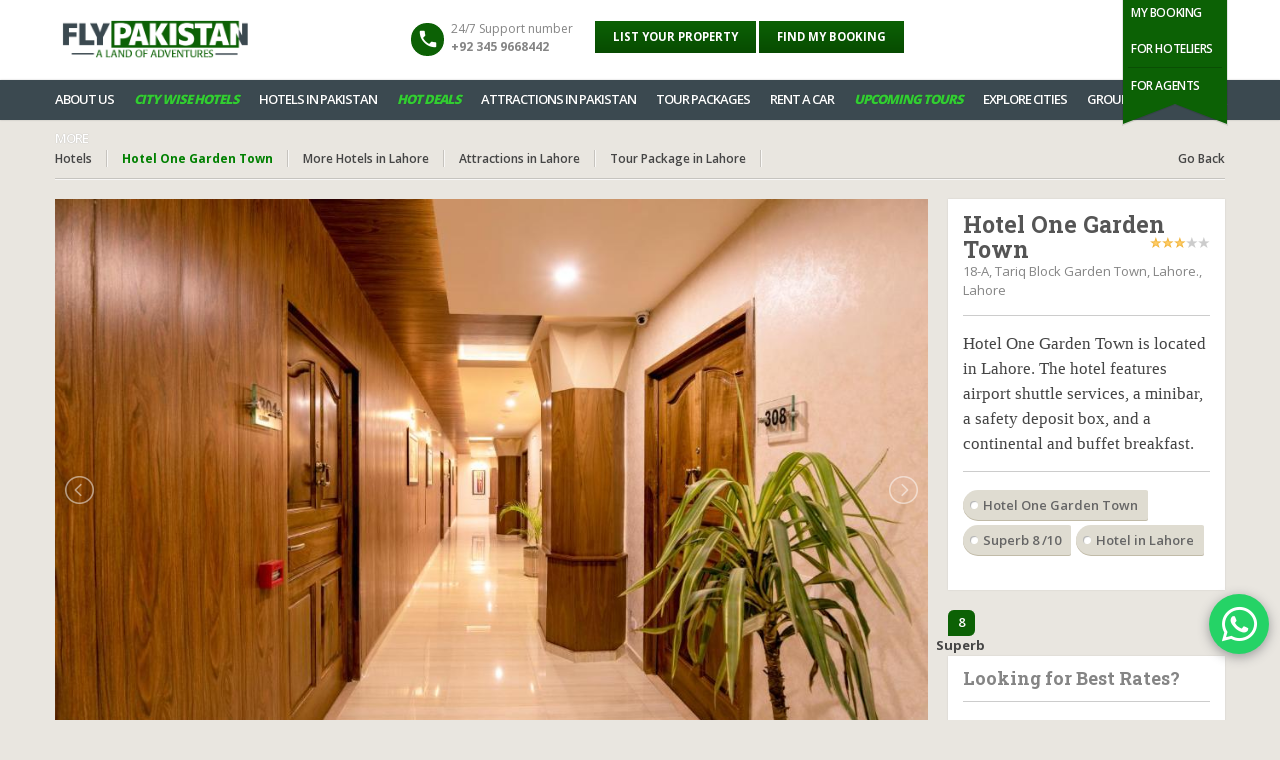

--- FILE ---
content_type: text/html; charset=UTF-8
request_url: https://flypakistan.pk/hotel.php?hotelname=Hotel+One+Garden+Town&hid=ODVJVFNNWV9TRUNSRVRfVkFMVUVDT0RF
body_size: 52354
content:


<!DOCTYPE html>
<html lang="en">
<head>
    <meta charset="utf-8">
    <!-- For Rating -->
    <link rel="stylesheet" href="https://maxcdn.bootstrapcdn.com/bootstrap/3.2.0/css/bootstrap.min.css">
    <link rel="stylesheet" href="https://cdnjs.cloudflare.com/ajax/libs/font-awesome/4.2.0/css/font-awesome.min.css">
    <link rel="stylesheet" href="dist/starrr.css">



    <meta name="viewport" content="width=device-width, initial-scale=1">
    <meta name="keywords" content="Hotel One Garden Town,book, flypakistan, book hotel, hotel lowest price, best rate hotel, hotelbooking, booking hotel">
    <meta name="description" content="Book your stay at Hotel One Garden Town in Lahore. Enjoy luxury, fine dining, modern amenities and unbeatable hospitality in Pakistan. Reserve your room now.">
    <meta name="author" content="Flypakistan.pk">
    <meta name="og:image" content="https://flypakistan.pk/hotels/imgs/Lahore/Hotel One Garden Town/hotel-one-garden-town-img1-h1.jpg">

    <title>Hotel One Garden Town - Hotel in Lahore - Book Now</title>
    <!--turqoise-->
    <link rel="stylesheet" href="css/style.css?v=2" />
    <!--<link rel="stylesheet" href="assets/vendor/bootstrap/css/bootstrap.min.css">-->
    <link rel="stylesheet" href="css/theme-green.css" id="template-color" />
    <link rel="stylesheet" href="css/lightslider.min.css" />
    <link rel="stylesheet" href="css/lightgallery.min.css" />
    <link rel="stylesheet" href="https://fonts.googleapis.com/css?family=Open+Sans:400,600,700,800|Roboto+Slab:400,700&subset=latin,latin-ext,greek-ext,greek,cyrillic,vietnamese,cyrillic-ext">
    <link rel="stylesheet" href="https://fonts.googleapis.com/icon?family=Material+Icons">
    <!--<script src="https://use.fontawesome.com/e808bf9397.js"></script>-->
    <link rel="shortcut icon" href="images/favicon.ico" />
    <link rel="canonical" href="https://flypakistan.pk/hotel.php?hotelname=Hotel+One+Garden+Town&hid=ODVJVFNNWV9TRUNSRVRfVkFMVUVDT0RF&lat=31.49318&long=74.30995" />


    <!--whatsapp icon statrt-->

    <a  style="position: fixed;
    width: 60px;
    height: 60px;
    bottom: 66px;
    right: 11px;
    background-color: #25d366;
    color: #FFF;
    border-radius: 50px;
    text-align: center;
    font-size: 40px;
    box-shadow: 0px 3px 12px #999;
    z-index: 100;" href="https://wa.me/+923459668442"
        class="float" target="_blank">
        <i class="fa fa-whatsapp my-float"></i>
    </a>


    <!--whatsapp icon end-->


    <style>
        @media screen and (max-width: 600px) {
            .breadcrumbs{display: none !important;}
            .my_design{ margin-left: 6% !important;}
        }
        .my_design{
            margin-left: 53% ;
        }
        .for_breakfast{
            color: green !important;
            font-size: 10px !important;
            font-weight:bold !important;
            float: none !important;
            margin-left: 1px !important;
        }
        .form-control {
            display: block;
            width: 100%;
            height: 34px;
            padding: 6px 12px;
            font-size: 14px;
            line-height: 1.42857143;
            color: #555;
            background-color: #fff;
            background-image: none;
            border: 1px solid #ccc;
            border-radius: 4px;
        }

        div#ui-datepicker-div{
            z-index:11 !important;
        }
        .buttondiv{
            text-align: center;
            width:100%;
        }
        .gbtn{
            width:50%;font-size:16px;height: 40px;margin-top: 25px;
        }


        .hdt{
            display:none;
        }

        @media screen and (max-width: 480px) {
            .hdt {
                display:block;

            }
            .notd{
                display:none;
            }

            .breadcrumbs li {
                padding: 10px 1px 10px 1px;
            }

        }

    </style>

    <script src="https://unpkg.com/@google/markerclustererplus@4.0.1/dist/markerclustererplus.min.js"></script>

    <script src="jquery/external/jquery/jquery.js"></script>
    <script src="jquery/jquery-ui.min.js"></script>

    <script src="jquery/calender.js?v=4"></script>
</head>
<body>
<!--- loading animation -->
<!--<div class="loading">-->
<!--	<div class="ball"></div>-->
<!--	<div class="ball1"></div>-->
<!--</div>-->
<!--- //loading animation -->

<!--header-->
<header class="header">
    <div class="wrap">
        <!--logo-->
        <div class="logo"><a href="https://flypakistan.pk/" title="Book best hotels in pakistan">
                <img src="assets/img/flypakistan.png" alt="Fly Pakistan" /></a></div>
        <!--//logo-->

        <!--ribbon-->
        	<div class="ribbon">
				<nav>
					<ul class="profile-nav">
						
						<!--<li class="active"><a href="#" title="My Account">Manage Booking</a></li>-->
						
						<!--<li><a href="#" title="Login">Login</a></li>-->
						<!--<li><a href="#" title="Login">Register</a></li>-->
						    						<li class="active"><a href="manage-booking.php" title="Hotel Booking">My Booking</a></li>
    											</ul>
					
					<!--<ul class="lang-nav">-->
					<!--	<li class="active"><a href="#" title="English (US)">English (US)</a></li>-->
					<!--	<li><a href="#" title="English (UK)">English (UK)</a></li>-->
					<!--	<li><a href="#" title="Deutsch">Deutsch</a></li>-->
					<!--	<li><a href="#" title="Italiano">Italiano</a></li>-->
					<!--	<li><a href="#" title="Русский">Русский</a></li>-->
					<!--</ul>-->
					<!--<ul class="currency-nav">-->
					<!--	<li class="active"><a href="#" title="$US Dollar">$US Dollar</a></li>-->
					<!--	<li><a href="#" title="€ Euro">€ Euro</a></li>-->
					<!--	<li><a href="#" title="£ Pound">£ Pound</a></li>-->
					<!--</ul>-->
					
					<!--<ul class="profile-nav">-->
					<!--	<li class="active"><a href="hotel-owner.php" title="hotel owner">Hotel Owner?</a></li>-->
					<!--</ul>-->
					
					<ul class="profile-nav">
						<li class="active"><a href="#" title="My Account">For Hoteliers</a></li>
						<li><a href="https://flypakistan.pk/hotel-login.php" title="Login">Hotel Login</a></li>
						<li><a href="https://flypakistan.pk/hotel-registration.php" title="Login">Hotel Register</a></li>
						<li><a href="https://flypakistan.pk/hotel-owner.php" title="Login">Own a Hotel?</a></li>
						
					</ul>
					
										<ul class="profile-nav">
						<li class="active"><a href="#" title="Agents">For Agents</a></li>
						<li><a href="https://flypakistan.pk/agent-login.php" title="Agent Login">Agent Login</a></li>
						<li><a href="https://flypakistan.pk/agent-registration.php" title="Login">Register as Agent</a></li>
						<!--<li><a href="https://flypakistan.pk/hotel-owner.php" title="Login">Own a Hotel?</a></li>-->
					</ul>
										
				</nav>
			</div>        <!--//ribbon-->

        <!--search-->
        <div class="search">
            <!--<form id="search-form" method="get" action="search-form">-->
            <!--	<input type="search" placeholder="Search entire site here" name="site_search" id="site_search" /> -->
            <!--	<input type="submit" id="submit-site-search" value="submit-site-search" name="submit-site-search"/>-->
            <!--</form>-->
            <a href="hotel-registration.php" title="Hotel Login" class="gradient-button" style="border-radius: 0%;">List your property</a>
            <a href="manage-booking.php" title="Manage Booking Flypakistan" class="gradient-button" style="border-radius: 0%;">Find My Booking</a>
        </div>
        <!--//search-->

        <!--contact-->
        <div class="contact">
            <span>24/7 Support number</span>
            <span class="number">+92 345 9668442</span>
        </div>
        <!--//contact-->
    </div>

    <!--main navigation-->
    <link rel="stylesheet" href="https://cdnjs.cloudflare.com/ajax/libs/font-awesome/6.5.0/css/all.min.css">

<link rel="stylesheet" href="https://cdnjs.cloudflare.com/ajax/libs/font-awesome/4.2.0/css/font-awesome.min.css">


<style>
    ul.slimmenu .group li a{
        font-size: 0.7rem;
    }
    .loading-skeleton h1, .loading-skeleton h2, .loading-skeleton h3, .loading-skeleton h4, .loading-skeleton h5, .loading-skeleton h6,
    .loading-skeleton p, .loading-skeleton li,
    .loading-skeleton .btn,
    .loading-skeleton label,
    .loading-skeleton .form-control {
        color: transparent;
        appearance: none;
        -webkit-appearance: none;
        background-color: #eee;
        border-color: #eee;
    }
    .loading-skeleton h1::placeholder, .loading-skeleton h2::placeholder, .loading-skeleton h3::placeholder, .loading-skeleton h4::placeholder, .loading-skeleton h5::placeholder, .loading-skeleton h6::placeholder,
    .loading-skeleton p::placeholder, .loading-skeleton li::placeholder,
    .loading-skeleton .btn::placeholder,
    .loading-skeleton label::placeholder,
    .loading-skeleton .form-control::placeholder {
        color: transparent;
    }

    @keyframes loading-skeleton {
        from {
            opacity: 0.4;
        }
        to {
            opacity: 1;
        }
    }
    .loading-skeleton {
        pointer-events: none;
        animation: loading-skeleton 1s infinite alternate;
    }
    .loading-skeleton img {
        filter: grayscale(100) contrast(0%) brightness(1.8);
    }
    
    @media (min-width: 768px){
        .desk_none1{
            display: none !important;
        }
    }
    .has-mega .mega .has-submenu .row .one-third {
        margin: 0 0 0px !important;
    }
</style>
<nav class="main-nav main_nav_load loading-skeleton"></nav>

<nav class="main-nav" style="display: none;">
    <div class="wrap">
        <ul class="slimmenu" id="nav">
            <li class=""><a href="about-us.php" title="About Us">About Us</a>
            </li>
            <!--<li class=""><a href="index.php" title="Flypakistan">Hotels</a>-->
            <!--<ul>-->
                        <!--<li>-->
            <!-- <a href="hotel.php?hotelname=&hid="> </a>-->
            <!-- </li>-->

                        <!--</ul>-->
            <!--</li>-->

            <!--<li><a href="flights.html" title="Flights">Flights</a></li>-->
            <!--<li><a href="flight_and_hotels.html" title="Flight + Hotel">Flight + Hotel</a></li>-->
            <!--<li><a href="self_caterings.html" title="Self catering">Self catering</a></li>-->
            <!--<li><a href="cruises.html" title="Cruises">Cruises</a></li>-->
            <!--<li><a href="car_rentals.html" title="Car rental">Car rental</a></li>-->

            <li class="has-mega">
                <a href="locations.php" title="Hotels in Pakistan FlyPakistan" style="font-style: italic; color: limegreen; font-weight: 800;">City wise Hotels</a>
                <ul class="mega" style="display: flex; flex-wrap: wrap; list-style: none; padding: 0;">
                    <li style="flex: 0 0 20%; padding: 5px 0px 0px 10px;"><a href="city/hotels-in-islamabad.php">Hotels in Islamabad</a></li>
                    <li style="flex: 0 0 20%; padding: 5px 0px 0px 10px;"><a href="city/hotels-in-karachi.php">Hotels in Karachi</a></li>
                    <li style="flex: 0 0 20%; padding: 5px 0px 0px 10px;"><a href="city/hotels-in-lahore.php">Hotels in Lahore</a></li>
                    <li style="flex: 0 0 20%; padding: 5px 0px 0px 10px;"><a href="city/hotels-in-murree.php">Hotels in Murree</a></li>
                    <li style="flex: 0 0 20%; padding: 5px 0px 0px 10px;"><a href="city/hotels-in-Nathiagali.php">Hotels in Nathiagali</a></li>
                    <li style="flex: 0 0 20%; padding: 5px 0px 0px 10px;"><a href="city/hotels-in-swat.php">Hotels in Swat</a></li>
                    <li style="flex: 0 0 20%; padding: 5px 0px 0px 10px;"><a href="city/hotels-in-kalam.php">Hotels in Kalam</a></li>
                    <li style="flex: 0 0 20%; padding: 5px 0px 0px 10px;"><a href="city/hotels-in-Hunza.php">Hotels in Hunza</a></li>
                    <li style="flex: 0 0 20%; padding: 5px 0px 0px 10px;"><a href="city/hotels-in-skardu.php">Hotels in Skardu</a></li>
                    <li style="flex: 0 0 20%; padding: 5px 0px 0px 10px;"><a href="city/hotels-in-naran.php">Hotels in Naran</a></li>
                    <li style="flex: 0 0 20%; padding: 5px 0px 0px 10px;"><a href="city/hotels-in-faisalabad.php">Hotels in Faisalabad</a></li>
                    <li style="flex: 0 0 20%; padding: 5px 0px 0px 10px;"><a href="city/hotels-in-multan.php">Hotels in Multan</a></li>
                    <li style="flex: 0 0 20%; padding: 5px 0px 0px 10px;"><a href="city/hotels-in-Malam-jabba.php">Hotels in Malam Jabba</a></li>
                    <li style="flex: 0 0 20%; padding: 5px 0px 0px 10px;"><a href="city/hotels-in-shogran.php">Hotels in Shogran</a></li>
                    <li style="flex: 0 0 20%; padding: 5px 0px 0px 10px;"><a href="city/hotels-in-peshawar.php">Hotels in Peshawar</a></li>
                    <li style="flex: 0 0 20%; padding: 5px 0px 0px 10px;"><a href="city/hotels-in-Muzaffarabad.php">Hotels in Muzaffarabad</a></li>
                    <li style="flex: 0 0 20%; padding: 5px 0px 0px 10px;"><a href="city/hotels-in-chitral.php">Hotels in Chitral</a></li>
                    <li style="flex: 0 0 20%; padding: 5px 0px 0px 10px;"><a href="city/hotels-in-Gilgit.php"> Hotels in Gilgit</a></li>
                    <li style="flex: 0 0 20%; padding: 5px 0px 0px 10px;"><a href="city/hotels-in-Hyderabad.php">Hotels in Hyderabad</a></li>
                    <li style="flex: 0 0 20%; padding: 5px 0px 0px 10px;"><a href="city/hotels-in-sialkot.php">Hotels in Sialkot</a></li>
                </ul>
            </li>

            <!--<li class=""><a href="locations.php" title="Locations">Search by Cities</a>-->

            <!--<ul>-->
            <!--<li><a href="locations.php" title="Locations">All Locations</a></li>-->

                        <!--<li><a href="location.php?cityname=&cid="-->
            <!--title=""></a></li>                    -->
                        <!--</ul>-->
            <!--</li>-->




            <li class="has-mega desknav" class=""><a href="hotels-in-pakistan.php"  title="Hotels in Pakistan FlyPakistan">Hotels in Pakistan</a>
                <ul class="mega">
                    <li>
                        <div class="row">
                                                                                        <div class="one-fifth">
                                    <!--<p>COMMON PAGES</p>-->
                                    <ul>
                                                                                        <li>
                                                    <a href="hotels-in-pakistan.php?hotel-in=Abbottabad"
                                                       title="Page with left sidebar">
                                                        Hotels in Abbottabad (6)
                                                    </a></li>

                                                                                                <li>
                                                    <a href="hotels-in-pakistan.php?hotel-in=Arangkel"
                                                       title="Page with left sidebar">
                                                        Hotels in Arangkel (2)
                                                    </a></li>

                                                                                                <li>
                                                    <a href="hotels-in-pakistan.php?hotel-in=Astore"
                                                       title="Page with left sidebar">
                                                        Hotels in Astore (1)
                                                    </a></li>

                                                                                                <li>
                                                    <a href="hotels-in-pakistan.php?hotel-in=Attock"
                                                       title="Page with left sidebar">
                                                        Hotels in Attock (1)
                                                    </a></li>

                                                                                                <li>
                                                    <a href="hotels-in-pakistan.php?hotel-in=Bahawalpur"
                                                       title="Page with left sidebar">
                                                        Hotels in Bahawalpur (7)
                                                    </a></li>

                                                                                                <li>
                                                    <a href="hotels-in-pakistan.php?hotel-in=BALAKOT"
                                                       title="Page with left sidebar">
                                                        Hotels in BALAKOT (5)
                                                    </a></li>

                                                                                                <li>
                                                    <a href="hotels-in-pakistan.php?hotel-in=Bannu"
                                                       title="Page with left sidebar">
                                                        Hotels in Bannu (1)
                                                    </a></li>

                                                                                                <li>
                                                    <a href="hotels-in-pakistan.php?hotel-in=Besham"
                                                       title="Page with left sidebar">
                                                        Hotels in Besham (3)
                                                    </a></li>

                                                                                                <li>
                                                    <a href="hotels-in-pakistan.php?hotel-in=Chilas"
                                                       title="Page with left sidebar">
                                                        Hotels in Chilas (7)
                                                    </a></li>

                                                                                                <li>
                                                    <a href="hotels-in-pakistan.php?hotel-in=Chitral"
                                                       title="Page with left sidebar">
                                                        Hotels in Chitral (7)
                                                    </a></li>

                                                                                                <li>
                                                    <a href="hotels-in-pakistan.php?hotel-in=D G Khan"
                                                       title="Page with left sidebar">
                                                        Hotels in D G Khan (1)
                                                    </a></li>

                                                                                                <li>
                                                    <a href="hotels-in-pakistan.php?hotel-in=Dera Ismail Khan"
                                                       title="Page with left sidebar">
                                                        Hotels in Dera Ismail Khan (1)
                                                    </a></li>

                                                                                                <li>
                                                    <a href="hotels-in-pakistan.php?hotel-in=Dhirkot Bagh"
                                                       title="Page with left sidebar">
                                                        Hotels in Dhirkot Bagh (1)
                                                    </a></li>

                                                                                                <li>
                                                    <a href="hotels-in-pakistan.php?hotel-in=Fairy Meadows"
                                                       title="Page with left sidebar">
                                                        Hotels in Fairy Meadows (4)
                                                    </a></li>

                                                                                                <li>
                                                    <a href="hotels-in-pakistan.php?hotel-in=Faisalabad"
                                                       title="Page with left sidebar">
                                                        Hotels in Faisalabad (21)
                                                    </a></li>

                                                                                    </ul>
                                </div>
                                                            <div class="one-fifth">
                                    <!--<p>COMMON PAGES</p>-->
                                    <ul>
                                                                                        <li>
                                                    <a href="hotels-in-pakistan.php?hotel-in=Fort Monroe"
                                                       title="Page with left sidebar">
                                                        Hotels in Fort Monroe (1)
                                                    </a></li>

                                                                                                <li>
                                                    <a href="hotels-in-pakistan.php?hotel-in=Gilgit"
                                                       title="Page with left sidebar">
                                                        Hotels in Gilgit (10)
                                                    </a></li>

                                                                                                <li>
                                                    <a href="hotels-in-pakistan.php?hotel-in=Gujranwala"
                                                       title="Page with left sidebar">
                                                        Hotels in Gujranwala (4)
                                                    </a></li>

                                                                                                <li>
                                                    <a href="hotels-in-pakistan.php?hotel-in=Gujrat"
                                                       title="Page with left sidebar">
                                                        Hotels in Gujrat (3)
                                                    </a></li>

                                                                                                <li>
                                                    <a href="hotels-in-pakistan.php?hotel-in=Gwadar"
                                                       title="Page with left sidebar">
                                                        Hotels in Gwadar (2)
                                                    </a></li>

                                                                                                <li>
                                                    <a href="hotels-in-pakistan.php?hotel-in=Haripur"
                                                       title="Page with left sidebar">
                                                        Hotels in Haripur (2)
                                                    </a></li>

                                                                                                <li>
                                                    <a href="hotels-in-pakistan.php?hotel-in=Hunza"
                                                       title="Page with left sidebar">
                                                        Hotels in Hunza (49)
                                                    </a></li>

                                                                                                <li>
                                                    <a href="hotels-in-pakistan.php?hotel-in=Hyderabad"
                                                       title="Page with left sidebar">
                                                        Hotels in Hyderabad (5)
                                                    </a></li>

                                                                                                <li>
                                                    <a href="hotels-in-pakistan.php?hotel-in=Islamabad"
                                                       title="Page with left sidebar">
                                                        Hotels in Islamabad (76)
                                                    </a></li>

                                                                                                <li>
                                                    <a href="hotels-in-pakistan.php?hotel-in=Jhelum"
                                                       title="Page with left sidebar">
                                                        Hotels in Jhelum (2)
                                                    </a></li>

                                                                                                <li>
                                                    <a href="hotels-in-pakistan.php?hotel-in=Kaghan Valley"
                                                       title="Page with left sidebar">
                                                        Hotels in Kaghan Valley (1)
                                                    </a></li>

                                                                                                <li>
                                                    <a href="hotels-in-pakistan.php?hotel-in=Kalam"
                                                       title="Page with left sidebar">
                                                        Hotels in Kalam (23)
                                                    </a></li>

                                                                                                <li>
                                                    <a href="hotels-in-pakistan.php?hotel-in=Karachi"
                                                       title="Page with left sidebar">
                                                        Hotels in Karachi (44)
                                                    </a></li>

                                                                                                <li>
                                                    <a href="hotels-in-pakistan.php?hotel-in=Keran"
                                                       title="Page with left sidebar">
                                                        Hotels in Keran (7)
                                                    </a></li>

                                                                                                <li>
                                                    <a href="hotels-in-pakistan.php?hotel-in=Kumrat Valley"
                                                       title="Page with left sidebar">
                                                        Hotels in Kumrat Valley (4)
                                                    </a></li>

                                                                                    </ul>
                                </div>
                                                            <div class="one-fifth">
                                    <!--<p>COMMON PAGES</p>-->
                                    <ul>
                                                                                        <li>
                                                    <a href="hotels-in-pakistan.php?hotel-in=Lahore"
                                                       title="Page with left sidebar">
                                                        Hotels in Lahore (68)
                                                    </a></li>

                                                                                                <li>
                                                    <a href="hotels-in-pakistan.php?hotel-in=Malam Jabba"
                                                       title="Page with left sidebar">
                                                        Hotels in Malam Jabba (9)
                                                    </a></li>

                                                                                                <li>
                                                    <a href="hotels-in-pakistan.php?hotel-in=Mansehra"
                                                       title="Page with left sidebar">
                                                        Hotels in Mansehra (3)
                                                    </a></li>

                                                                                                <li>
                                                    <a href="hotels-in-pakistan.php?hotel-in=Mardan"
                                                       title="Page with left sidebar">
                                                        Hotels in Mardan (1)
                                                    </a></li>

                                                                                                <li>
                                                    <a href="hotels-in-pakistan.php?hotel-in=Multan"
                                                       title="Page with left sidebar">
                                                        Hotels in Multan (16)
                                                    </a></li>

                                                                                                <li>
                                                    <a href="hotels-in-pakistan.php?hotel-in=Murree"
                                                       title="Page with left sidebar">
                                                        Hotels in Murree (80)
                                                    </a></li>

                                                                                                <li>
                                                    <a href="hotels-in-pakistan.php?hotel-in=Muzaffarabad"
                                                       title="Page with left sidebar">
                                                        Hotels in Muzaffarabad (9)
                                                    </a></li>

                                                                                                <li>
                                                    <a href="hotels-in-pakistan.php?hotel-in=NAGAR"
                                                       title="Page with left sidebar">
                                                        Hotels in NAGAR (3)
                                                    </a></li>

                                                                                                <li>
                                                    <a href="hotels-in-pakistan.php?hotel-in=Naltar Valley"
                                                       title="Page with left sidebar">
                                                        Hotels in Naltar Valley (2)
                                                    </a></li>

                                                                                                <li>
                                                    <a href="hotels-in-pakistan.php?hotel-in=Nankana Sahib"
                                                       title="Page with left sidebar">
                                                        Hotels in Nankana Sahib (1)
                                                    </a></li>

                                                                                                <li>
                                                    <a href="hotels-in-pakistan.php?hotel-in=Naran"
                                                       title="Page with left sidebar">
                                                        Hotels in Naran (47)
                                                    </a></li>

                                                                                                <li>
                                                    <a href="hotels-in-pakistan.php?hotel-in=Nathiagali"
                                                       title="Page with left sidebar">
                                                        Hotels in Nathiagali (38)
                                                    </a></li>

                                                                                                <li>
                                                    <a href="hotels-in-pakistan.php?hotel-in=Peshawar"
                                                       title="Page with left sidebar">
                                                        Hotels in Peshawar (10)
                                                    </a></li>

                                                                                                <li>
                                                    <a href="hotels-in-pakistan.php?hotel-in=Quetta"
                                                       title="Page with left sidebar">
                                                        Hotels in Quetta (5)
                                                    </a></li>

                                                                                                <li>
                                                    <a href="hotels-in-pakistan.php?hotel-in=Rahim Yar Khan"
                                                       title="Page with left sidebar">
                                                        Hotels in Rahim Yar Khan (2)
                                                    </a></li>

                                                                                    </ul>
                                </div>
                                                            <div class="one-fifth">
                                    <!--<p>COMMON PAGES</p>-->
                                    <ul>
                                                                                        <li>
                                                    <a href="hotels-in-pakistan.php?hotel-in=Rawalpindi"
                                                       title="Page with left sidebar">
                                                        Hotels in Rawalpindi (8)
                                                    </a></li>

                                                                                                <li>
                                                    <a href="hotels-in-pakistan.php?hotel-in=Sahiwal"
                                                       title="Page with left sidebar">
                                                        Hotels in Sahiwal (4)
                                                    </a></li>

                                                                                                <li>
                                                    <a href="hotels-in-pakistan.php?hotel-in=Sargodha"
                                                       title="Page with left sidebar">
                                                        Hotels in Sargodha (1)
                                                    </a></li>

                                                                                                <li>
                                                    <a href="hotels-in-pakistan.php?hotel-in=SHARAN FOREST"
                                                       title="Page with left sidebar">
                                                        Hotels in SHARAN FOREST (5)
                                                    </a></li>

                                                                                                <li>
                                                    <a href="hotels-in-pakistan.php?hotel-in=Sharda"
                                                       title="Page with left sidebar">
                                                        Hotels in Sharda (8)
                                                    </a></li>

                                                                                                <li>
                                                    <a href="hotels-in-pakistan.php?hotel-in=Shogran"
                                                       title="Page with left sidebar">
                                                        Hotels in Shogran (9)
                                                    </a></li>

                                                                                                <li>
                                                    <a href="hotels-in-pakistan.php?hotel-in=Sialkot"
                                                       title="Page with left sidebar">
                                                        Hotels in Sialkot (1)
                                                    </a></li>

                                                                                                <li>
                                                    <a href="hotels-in-pakistan.php?hotel-in=Skardu"
                                                       title="Page with left sidebar">
                                                        Hotels in Skardu (64)
                                                    </a></li>

                                                                                                <li>
                                                    <a href="hotels-in-pakistan.php?hotel-in=Sukkur"
                                                       title="Page with left sidebar">
                                                        Hotels in Sukkur (3)
                                                    </a></li>

                                                                                                <li>
                                                    <a href="hotels-in-pakistan.php?hotel-in=Swat"
                                                       title="Page with left sidebar">
                                                        Hotels in Swat (17)
                                                    </a></li>

                                                                                                <li>
                                                    <a href="hotels-in-pakistan.php?hotel-in=Timergara"
                                                       title="Page with left sidebar">
                                                        Hotels in Timergara (1)
                                                    </a></li>

                                                                                                <li>
                                                    <a href="hotels-in-pakistan.php?hotel-in=Umarkot"
                                                       title="Page with left sidebar">
                                                        Hotels in Umarkot (1)
                                                    </a></li>

                                                                                    </ul>
                                </div>
                                                            <div class="one-fifth">
                                    <!--<p>COMMON PAGES</p>-->
                                    <ul>
                                                                            </ul>
                                </div>
                                                            <div class="one-fifth">
                                    <!--<p>COMMON PAGES</p>-->
                                    <ul>
                                                                            </ul>
                                </div>
                                                            <div class="one-fifth">
                                    <!--<p>COMMON PAGES</p>-->
                                    <ul>
                                                                            </ul>
                                </div>
                                                            <div class="one-fifth">
                                    <!--<p>COMMON PAGES</p>-->
                                    <ul>
                                                                            </ul>
                                </div>
                                                            <div class="one-fifth">
                                    <!--<p>COMMON PAGES</p>-->
                                    <ul>
                                                                            </ul>
                                </div>
                                                            <div class="one-fifth">
                                    <!--<p>COMMON PAGES</p>-->
                                    <ul>
                                                                            </ul>
                                </div>
                            
                        </div>
                    </li>
                </ul>
            </li>


            <!--for mobile-->
            <li style="display:none"  class="hip has-mega navmobile" class=""><a href="hotels-in-pakistan.php" class="hotel-in-pakistan" title="Hotels in Pakistan FlyPakistan">Hotels in Pakistan</a>
                <ul class="mega">
                    <li>
                        <div class="row">
                                                                                        <div class="one-fifth">
                                    <!--<p>COMMON PAGES</p>-->
                                    <ul>
                                                                                        <li>
                                                    <a href="hotels-in-pakistan.php?hotel-in=Abbottabad"
                                                       title="Page with left sidebar">
                                                        Hotels in Abbottabad (6)
                                                    </a></li>

                                                                                                <li>
                                                    <a href="hotels-in-pakistan.php?hotel-in=Arangkel"
                                                       title="Page with left sidebar">
                                                        Hotels in Arangkel (2)
                                                    </a></li>

                                                                                                <li>
                                                    <a href="hotels-in-pakistan.php?hotel-in=Astore"
                                                       title="Page with left sidebar">
                                                        Hotels in Astore (1)
                                                    </a></li>

                                                                                                <li>
                                                    <a href="hotels-in-pakistan.php?hotel-in=Attock"
                                                       title="Page with left sidebar">
                                                        Hotels in Attock (1)
                                                    </a></li>

                                                                                                <li>
                                                    <a href="hotels-in-pakistan.php?hotel-in=Bahawalpur"
                                                       title="Page with left sidebar">
                                                        Hotels in Bahawalpur (7)
                                                    </a></li>

                                                                                                <li>
                                                    <a href="hotels-in-pakistan.php?hotel-in=BALAKOT"
                                                       title="Page with left sidebar">
                                                        Hotels in BALAKOT (5)
                                                    </a></li>

                                                                                                <li>
                                                    <a href="hotels-in-pakistan.php?hotel-in=Bannu"
                                                       title="Page with left sidebar">
                                                        Hotels in Bannu (1)
                                                    </a></li>

                                                                                                <li>
                                                    <a href="hotels-in-pakistan.php?hotel-in=Besham"
                                                       title="Page with left sidebar">
                                                        Hotels in Besham (3)
                                                    </a></li>

                                                                                                <li>
                                                    <a href="hotels-in-pakistan.php?hotel-in=Chilas"
                                                       title="Page with left sidebar">
                                                        Hotels in Chilas (7)
                                                    </a></li>

                                                                                                <li>
                                                    <a href="hotels-in-pakistan.php?hotel-in=Chitral"
                                                       title="Page with left sidebar">
                                                        Hotels in Chitral (7)
                                                    </a></li>

                                                                                    </ul>
                                </div>
                                                            <div class="one-fifth">
                                    <!--<p>COMMON PAGES</p>-->
                                    <ul>
                                                                                        <li>
                                                    <a href="hotels-in-pakistan.php?hotel-in=D G Khan"
                                                       title="Page with left sidebar">
                                                        Hotels in D G Khan (1)
                                                    </a></li>

                                                                                                <li>
                                                    <a href="hotels-in-pakistan.php?hotel-in=Dera Ismail Khan"
                                                       title="Page with left sidebar">
                                                        Hotels in Dera Ismail Khan (1)
                                                    </a></li>

                                                                                                <li>
                                                    <a href="hotels-in-pakistan.php?hotel-in=Dhirkot Bagh"
                                                       title="Page with left sidebar">
                                                        Hotels in Dhirkot Bagh (1)
                                                    </a></li>

                                                                                                <li>
                                                    <a href="hotels-in-pakistan.php?hotel-in=Fairy Meadows"
                                                       title="Page with left sidebar">
                                                        Hotels in Fairy Meadows (4)
                                                    </a></li>

                                                                                                <li>
                                                    <a href="hotels-in-pakistan.php?hotel-in=Faisalabad"
                                                       title="Page with left sidebar">
                                                        Hotels in Faisalabad (21)
                                                    </a></li>

                                                                                                <li>
                                                    <a href="hotels-in-pakistan.php?hotel-in=Fort Monroe"
                                                       title="Page with left sidebar">
                                                        Hotels in Fort Monroe (1)
                                                    </a></li>

                                                                                                <li>
                                                    <a href="hotels-in-pakistan.php?hotel-in=Gilgit"
                                                       title="Page with left sidebar">
                                                        Hotels in Gilgit (10)
                                                    </a></li>

                                                                                                <li>
                                                    <a href="hotels-in-pakistan.php?hotel-in=Gujranwala"
                                                       title="Page with left sidebar">
                                                        Hotels in Gujranwala (4)
                                                    </a></li>

                                                                                                <li>
                                                    <a href="hotels-in-pakistan.php?hotel-in=Gujrat"
                                                       title="Page with left sidebar">
                                                        Hotels in Gujrat (3)
                                                    </a></li>

                                                                                                <li>
                                                    <a href="hotels-in-pakistan.php?hotel-in=Gwadar"
                                                       title="Page with left sidebar">
                                                        Hotels in Gwadar (2)
                                                    </a></li>

                                                                                    </ul>
                                </div>
                                                            <div class="one-fifth">
                                    <!--<p>COMMON PAGES</p>-->
                                    <ul>
                                                                                        <li>
                                                    <a href="hotels-in-pakistan.php?hotel-in=Haripur"
                                                       title="Page with left sidebar">
                                                        Hotels in Haripur (2)
                                                    </a></li>

                                                                                                <li>
                                                    <a href="hotels-in-pakistan.php?hotel-in=Hunza"
                                                       title="Page with left sidebar">
                                                        Hotels in Hunza (49)
                                                    </a></li>

                                                                                                <li>
                                                    <a href="hotels-in-pakistan.php?hotel-in=Hyderabad"
                                                       title="Page with left sidebar">
                                                        Hotels in Hyderabad (5)
                                                    </a></li>

                                                                                                <li>
                                                    <a href="hotels-in-pakistan.php?hotel-in=Islamabad"
                                                       title="Page with left sidebar">
                                                        Hotels in Islamabad (76)
                                                    </a></li>

                                                                                                <li>
                                                    <a href="hotels-in-pakistan.php?hotel-in=Jhelum"
                                                       title="Page with left sidebar">
                                                        Hotels in Jhelum (2)
                                                    </a></li>

                                                                                                <li>
                                                    <a href="hotels-in-pakistan.php?hotel-in=Kaghan Valley"
                                                       title="Page with left sidebar">
                                                        Hotels in Kaghan Valley (1)
                                                    </a></li>

                                                                                                <li>
                                                    <a href="hotels-in-pakistan.php?hotel-in=Kalam"
                                                       title="Page with left sidebar">
                                                        Hotels in Kalam (23)
                                                    </a></li>

                                                                                                <li>
                                                    <a href="hotels-in-pakistan.php?hotel-in=Karachi"
                                                       title="Page with left sidebar">
                                                        Hotels in Karachi (44)
                                                    </a></li>

                                                                                                <li>
                                                    <a href="hotels-in-pakistan.php?hotel-in=Keran"
                                                       title="Page with left sidebar">
                                                        Hotels in Keran (7)
                                                    </a></li>

                                                                                                <li>
                                                    <a href="hotels-in-pakistan.php?hotel-in=Kumrat Valley"
                                                       title="Page with left sidebar">
                                                        Hotels in Kumrat Valley (4)
                                                    </a></li>

                                                                                    </ul>
                                </div>
                                                            <div class="one-fifth">
                                    <!--<p>COMMON PAGES</p>-->
                                    <ul>
                                                                                        <li>
                                                    <a href="hotels-in-pakistan.php?hotel-in=Lahore"
                                                       title="Page with left sidebar">
                                                        Hotels in Lahore (68)
                                                    </a></li>

                                                                                                <li>
                                                    <a href="hotels-in-pakistan.php?hotel-in=Malam Jabba"
                                                       title="Page with left sidebar">
                                                        Hotels in Malam Jabba (9)
                                                    </a></li>

                                                                                                <li>
                                                    <a href="hotels-in-pakistan.php?hotel-in=Mansehra"
                                                       title="Page with left sidebar">
                                                        Hotels in Mansehra (3)
                                                    </a></li>

                                                                                                <li>
                                                    <a href="hotels-in-pakistan.php?hotel-in=Mardan"
                                                       title="Page with left sidebar">
                                                        Hotels in Mardan (1)
                                                    </a></li>

                                                                                                <li>
                                                    <a href="hotels-in-pakistan.php?hotel-in=Multan"
                                                       title="Page with left sidebar">
                                                        Hotels in Multan (16)
                                                    </a></li>

                                                                                                <li>
                                                    <a href="hotels-in-pakistan.php?hotel-in=Murree"
                                                       title="Page with left sidebar">
                                                        Hotels in Murree (80)
                                                    </a></li>

                                                                                                <li>
                                                    <a href="hotels-in-pakistan.php?hotel-in=Muzaffarabad"
                                                       title="Page with left sidebar">
                                                        Hotels in Muzaffarabad (9)
                                                    </a></li>

                                                                                                <li>
                                                    <a href="hotels-in-pakistan.php?hotel-in=NAGAR"
                                                       title="Page with left sidebar">
                                                        Hotels in NAGAR (3)
                                                    </a></li>

                                                                                                <li>
                                                    <a href="hotels-in-pakistan.php?hotel-in=Naltar Valley"
                                                       title="Page with left sidebar">
                                                        Hotels in Naltar Valley (2)
                                                    </a></li>

                                                                                                <li>
                                                    <a href="hotels-in-pakistan.php?hotel-in=Nankana Sahib"
                                                       title="Page with left sidebar">
                                                        Hotels in Nankana Sahib (1)
                                                    </a></li>

                                                                                    </ul>
                                </div>
                                                            <div class="one-fifth">
                                    <!--<p>COMMON PAGES</p>-->
                                    <ul>
                                                                                        <li>
                                                    <a href="hotels-in-pakistan.php?hotel-in=Naran"
                                                       title="Page with left sidebar">
                                                        Hotels in Naran (47)
                                                    </a></li>

                                                                                                <li>
                                                    <a href="hotels-in-pakistan.php?hotel-in=Nathiagali"
                                                       title="Page with left sidebar">
                                                        Hotels in Nathiagali (38)
                                                    </a></li>

                                                                                                <li>
                                                    <a href="hotels-in-pakistan.php?hotel-in=Peshawar"
                                                       title="Page with left sidebar">
                                                        Hotels in Peshawar (10)
                                                    </a></li>

                                                                                                <li>
                                                    <a href="hotels-in-pakistan.php?hotel-in=Quetta"
                                                       title="Page with left sidebar">
                                                        Hotels in Quetta (5)
                                                    </a></li>

                                                                                                <li>
                                                    <a href="hotels-in-pakistan.php?hotel-in=Rahim Yar Khan"
                                                       title="Page with left sidebar">
                                                        Hotels in Rahim Yar Khan (2)
                                                    </a></li>

                                                                                                <li>
                                                    <a href="hotels-in-pakistan.php?hotel-in=Rawalpindi"
                                                       title="Page with left sidebar">
                                                        Hotels in Rawalpindi (8)
                                                    </a></li>

                                                                                                <li>
                                                    <a href="hotels-in-pakistan.php?hotel-in=Sahiwal"
                                                       title="Page with left sidebar">
                                                        Hotels in Sahiwal (4)
                                                    </a></li>

                                                                                                <li>
                                                    <a href="hotels-in-pakistan.php?hotel-in=Sargodha"
                                                       title="Page with left sidebar">
                                                        Hotels in Sargodha (1)
                                                    </a></li>

                                                                                                <li>
                                                    <a href="hotels-in-pakistan.php?hotel-in=SHARAN FOREST"
                                                       title="Page with left sidebar">
                                                        Hotels in SHARAN FOREST (5)
                                                    </a></li>

                                                                                                <li>
                                                    <a href="hotels-in-pakistan.php?hotel-in=Sharda"
                                                       title="Page with left sidebar">
                                                        Hotels in Sharda (8)
                                                    </a></li>

                                                                                    </ul>
                                </div>
                                                            <div class="one-fifth">
                                    <!--<p>COMMON PAGES</p>-->
                                    <ul>
                                                                                        <li>
                                                    <a href="hotels-in-pakistan.php?hotel-in=Shogran"
                                                       title="Page with left sidebar">
                                                        Hotels in Shogran (9)
                                                    </a></li>

                                                                                                <li>
                                                    <a href="hotels-in-pakistan.php?hotel-in=Sialkot"
                                                       title="Page with left sidebar">
                                                        Hotels in Sialkot (1)
                                                    </a></li>

                                                                                                <li>
                                                    <a href="hotels-in-pakistan.php?hotel-in=Skardu"
                                                       title="Page with left sidebar">
                                                        Hotels in Skardu (64)
                                                    </a></li>

                                                                                                <li>
                                                    <a href="hotels-in-pakistan.php?hotel-in=Sukkur"
                                                       title="Page with left sidebar">
                                                        Hotels in Sukkur (3)
                                                    </a></li>

                                                                                                <li>
                                                    <a href="hotels-in-pakistan.php?hotel-in=Swat"
                                                       title="Page with left sidebar">
                                                        Hotels in Swat (17)
                                                    </a></li>

                                                                                                <li>
                                                    <a href="hotels-in-pakistan.php?hotel-in=Timergara"
                                                       title="Page with left sidebar">
                                                        Hotels in Timergara (1)
                                                    </a></li>

                                                                                                <li>
                                                    <a href="hotels-in-pakistan.php?hotel-in=Umarkot"
                                                       title="Page with left sidebar">
                                                        Hotels in Umarkot (1)
                                                    </a></li>

                                                                                    </ul>
                                </div>
                                                            <div class="one-fifth">
                                    <!--<p>COMMON PAGES</p>-->
                                    <ul>
                                                                            </ul>
                                </div>
                                                            <div class="one-fifth">
                                    <!--<p>COMMON PAGES</p>-->
                                    <ul>
                                                                            </ul>
                                </div>
                                                            <div class="one-fifth">
                                    <!--<p>COMMON PAGES</p>-->
                                    <ul>
                                                                            </ul>
                                </div>
                                                            <div class="one-fifth">
                                    <!--<p>COMMON PAGES</p>-->
                                    <ul>
                                                                            </ul>
                                </div>
                            
                        </div>
                    </li>
                </ul>
            </li>

            <!--for mobile end-->

            <li class="has-mega desknav">
                <a href="hot-deals.php" title="Hot Deals FlyPakistan" style="    font-style: italic; color: limegreen;font-weight: 800;">Hot Deals</a>

                <ul class="mega">
                    <li>
                        <div class="row">
                                                                                        <div class="one-third">
                                    <ul>
                                        <li>
                                            <a href="hot-deals-detail.php?deal=Hunza Tour By Air From Islamabad"
                                               title="Page with left sidebar">
                                                Hunza Tour By Air From Islamabad                                            </a></li>
                                    </ul>
                                </div>
                                                            <div class="one-third">
                                    <ul>
                                        <li>
                                            <a href="hot-deals-detail.php?deal=By Air Skardu From Islamabad"
                                               title="Page with left sidebar">
                                                By Air Skardu From Islamabad                                            </a></li>
                                    </ul>
                                </div>
                                                            <div class="one-third">
                                    <ul>
                                        <li>
                                            <a href="hot-deals-detail.php?deal=4 Days Tour To Skardu By Air For Couple Executive Package From Islamabad"
                                               title="Page with left sidebar">
                                                4 Days Tour To Skardu By Air For Couple Executive Package From Islamabad                                            </a></li>
                                    </ul>
                                </div>
                                                            <div class="one-third">
                                    <ul>
                                        <li>
                                            <a href="hot-deals-detail.php?deal=4 Days Tour To Skardu By Air For Couple Deluxe Package From Islamabad"
                                               title="Page with left sidebar">
                                                4 Days Tour To Skardu By Air For Couple Deluxe Package From Islamabad                                            </a></li>
                                    </ul>
                                </div>
                                                            <div class="one-third">
                                    <ul>
                                        <li>
                                            <a href="hot-deals-detail.php?deal=5 Days Tour To Skardu By Air From Islamabad Standard Package "
                                               title="Page with left sidebar">
                                                5 Days Tour To Skardu By Air From Islamabad Standard Package                                             </a></li>
                                    </ul>
                                </div>
                                                            <div class="one-third">
                                    <ul>
                                        <li>
                                            <a href="hot-deals-detail.php?deal=4 Days Tour To Hunza By Air Luxury Package From Islamabad"
                                               title="Page with left sidebar">
                                                4 Days Tour To Hunza By Air Luxury Package From Islamabad                                            </a></li>
                                    </ul>
                                </div>
                                                            <div class="one-third">
                                    <ul>
                                        <li>
                                            <a href="hot-deals-detail.php?deal=8 Days Tour To Hunza And Skardu By Air From Karachi Luxury Package"
                                               title="Page with left sidebar">
                                                8 Days Tour To Hunza And Skardu By Air From Karachi Luxury Package                                            </a></li>
                                    </ul>
                                </div>
                                                            <div class="one-third">
                                    <ul>
                                        <li>
                                            <a href="hot-deals-detail.php?deal=4 Days Tour To Skardu By Air From Lahore Luxury Package"
                                               title="Page with left sidebar">
                                                4 Days Tour To Skardu By Air From Lahore Luxury Package                                            </a></li>
                                    </ul>
                                </div>
                                                            <div class="one-third">
                                    <ul>
                                        <li>
                                            <a href="hot-deals-detail.php?deal=4 Days Tour To Skardu By Air From Lahore Standard Package"
                                               title="Page with left sidebar">
                                                4 Days Tour To Skardu By Air From Lahore Standard Package                                            </a></li>
                                    </ul>
                                </div>
                                                            <div class="one-third">
                                    <ul>
                                        <li>
                                            <a href="hot-deals-detail.php?deal=4 Days Tour To Skardu By Air From Karachi Luxury Package For Couple"
                                               title="Page with left sidebar">
                                                4 Days Tour To Skardu By Air From Karachi Luxury Package For Couple                                            </a></li>
                                    </ul>
                                </div>
                                                            <div class="one-third">
                                    <ul>
                                        <li>
                                            <a href="hot-deals-detail.php?deal=4 Days Tour To Skardu From By Air Deluxe Package"
                                               title="Page with left sidebar">
                                                4 Days Tour To Skardu From By Air Deluxe Package                                            </a></li>
                                    </ul>
                                </div>
                                                            <div class="one-third">
                                    <ul>
                                        <li>
                                            <a href="hot-deals-detail.php?deal=6 Days Tour To Skardu Honeymoon Package"
                                               title="Page with left sidebar">
                                                6 Days Tour To Skardu Honeymoon Package                                            </a></li>
                                    </ul>
                                </div>
                                                            <div class="one-third">
                                    <ul>
                                        <li>
                                            <a href="hot-deals-detail.php?deal=4 Days Honeymoon Tour To Murree, Nathiagali and Shogran"
                                               title="Page with left sidebar">
                                                4 Days Honeymoon Tour To Murree, Nathiagali and Shogran                                            </a></li>
                                    </ul>
                                </div>
                                                            <div class="one-third">
                                    <ul>
                                        <li>
                                            <a href="hot-deals-detail.php?deal=5 Days Tour To Hunza and Naltar Valley"
                                               title="Page with left sidebar">
                                                5 Days Tour To Hunza and Naltar Valley                                            </a></li>
                                    </ul>
                                </div>
                                                            <div class="one-third">
                                    <ul>
                                        <li>
                                            <a href="hot-deals-detail.php?deal=5 Days Tour Skardu and Bashu Valley"
                                               title="Page with left sidebar">
                                                5 Days Tour Skardu and Bashu Valley                                            </a></li>
                                    </ul>
                                </div>
                                                            <div class="one-third">
                                    <ul>
                                        <li>
                                            <a href="hot-deals-detail.php?deal=4 Days Tour Kashmir Neelum Valley"
                                               title="Page with left sidebar">
                                                4 Days Tour Kashmir Neelum Valley                                            </a></li>
                                    </ul>
                                </div>
                                                            <div class="one-third">
                                    <ul>
                                        <li>
                                            <a href="hot-deals-detail.php?deal=4 Days Tour To Swat Kalam Malam Jabba"
                                               title="Page with left sidebar">
                                                4 Days Tour To Swat Kalam Malam Jabba                                            </a></li>
                                    </ul>
                                </div>
                                                            <div class="one-third">
                                    <ul>
                                        <li>
                                            <a href="hot-deals-detail.php?deal=6 Days Tour Skardu And Hunza By Air From Islamabad"
                                               title="Page with left sidebar">
                                                6 Days Tour Skardu And Hunza By Air From Islamabad                                            </a></li>
                                    </ul>
                                </div>
                                                            <div class="one-third">
                                    <ul>
                                        <li>
                                            <a href="hot-deals-detail.php?deal=3 Days Honeymoon Tour To Kashmir Neelum Valley"
                                               title="Page with left sidebar">
                                                3 Days Honeymoon Tour To Kashmir Neelum Valley                                            </a></li>
                                    </ul>
                                </div>
                                                            <div class="one-third">
                                    <ul>
                                        <li>
                                            <a href="hot-deals-detail.php?deal=3 Days Honeymoon Tour To Swat Kalam And Malam Jabba"
                                               title="Page with left sidebar">
                                                3 Days Honeymoon Tour To Swat Kalam And Malam Jabba                                            </a></li>
                                    </ul>
                                </div>
                                                            <div class="one-third">
                                    <ul>
                                        <li>
                                            <a href="hot-deals-detail.php?deal=4 Days Honeymoon Package For Hunza By Air"
                                               title="Page with left sidebar">
                                                4 Days Honeymoon Package For Hunza By Air                                            </a></li>
                                    </ul>
                                </div>
                                                            <div class="one-third">
                                    <ul>
                                        <li>
                                            <a href="hot-deals-detail.php?deal=4 Days Honeymoon Package For Skardu By Air"
                                               title="Page with left sidebar">
                                                4 Days Honeymoon Package For Skardu By Air                                            </a></li>
                                    </ul>
                                </div>
                                                            <div class="one-third">
                                    <ul>
                                        <li>
                                            <a href="hot-deals-detail.php?deal=6 Days Tour Skardu And Hunza By Air From Karachi"
                                               title="Page with left sidebar">
                                                6 Days Tour Skardu And Hunza By Air From Karachi                                            </a></li>
                                    </ul>
                                </div>
                                                            <div class="one-third">
                                    <ul>
                                        <li>
                                            <a href="hot-deals-detail.php?deal=7 Days Tour To Skardu And Hunza By Air"
                                               title="Page with left sidebar">
                                                7 Days Tour To Skardu And Hunza By Air                                            </a></li>
                                    </ul>
                                </div>
                                                            <div class="one-third">
                                    <ul>
                                        <li>
                                            <a href="hot-deals-detail.php?deal=6 Days Tour Skardu And Hunza By Air"
                                               title="Page with left sidebar">
                                                6 Days Tour Skardu And Hunza By Air                                            </a></li>
                                    </ul>
                                </div>
                                                            <div class="one-third">
                                    <ul>
                                        <li>
                                            <a href="hot-deals-detail.php?deal=5 Days Tour To Skardu By Air"
                                               title="Page with left sidebar">
                                                5 Days Tour To Skardu By Air                                            </a></li>
                                    </ul>
                                </div>
                                                            <div class="one-third">
                                    <ul>
                                        <li>
                                            <a href="hot-deals-detail.php?deal=4 Days Tour To Skardu By Air"
                                               title="Page with left sidebar">
                                                4 Days Tour To Skardu By Air                                            </a></li>
                                    </ul>
                                </div>
                                                            <div class="one-third">
                                    <ul>
                                        <li>
                                            <a href="hot-deals-detail.php?deal=4 Day Tour To Hunza By Air"
                                               title="Page with left sidebar">
                                                4 Day Tour To Hunza By Air                                            </a></li>
                                    </ul>
                                </div>
                                                            <div class="one-third">
                                    <ul>
                                        <li>
                                            <a href="hot-deals-detail.php?deal=3 Days Honeymoon Tour To Murree and Nathiagali"
                                               title="Page with left sidebar">
                                                3 Days Honeymoon Tour To Murree and Nathiagali                                            </a></li>
                                    </ul>
                                </div>
                                                            <div class="one-third">
                                    <ul>
                                        <li>
                                            <a href="hot-deals-detail.php?deal=Honeymoon Tour To Hunza by road"
                                               title="Page with left sidebar">
                                                Honeymoon Tour To Hunza by road                                            </a></li>
                                    </ul>
                                </div>
                                                            <div class="one-third">
                                    <ul>
                                        <li>
                                            <a href="hot-deals-detail.php?deal=Honeymoon Package For Swat Kalam and Malam Jabba"
                                               title="Page with left sidebar">
                                                Honeymoon Package For Swat Kalam and Malam Jabba                                            </a></li>
                                    </ul>
                                </div>
                                                            <div class="one-third">
                                    <ul>
                                        <li>
                                            <a href="hot-deals-detail.php?deal=Honeymoon Package For Neelum Valley from Islamabad"
                                               title="Page with left sidebar">
                                                Honeymoon Package For Neelum Valley from Islamabad                                            </a></li>
                                    </ul>
                                </div>
                                                            <div class="one-third">
                                    <ul>
                                        <li>
                                            <a href="hot-deals-detail.php?deal=5 Nights in Luxus Hunza and Himmel Skardu by Luxus"
                                               title="Page with left sidebar">
                                                5 Nights in Luxus Hunza and Himmel Skardu by Luxus                                            </a></li>
                                    </ul>
                                </div>
                                                            <div class="one-third">
                                    <ul>
                                        <li>
                                            <a href="hot-deals-detail.php?deal=Hot Deal In Skardu"
                                               title="Page with left sidebar">
                                                Hot Deal In Skardu                                            </a></li>
                                    </ul>
                                </div>
                            
                        </div>
                    </li>
                </ul>
            </li>

            <!--<li class="">-->
            <!-- <a href="hotels-in-pakistan.php" title="Hotels in Pakistan FlyPakistan">Hotels in Pakistan</a>-->
            <!-- <ul>-->
            <!--<li><a href="hotels-in-pakistan.php" title="Pakistan hotels">All Hotels</a></li>-->
                        <!--<li><a href="hotels-in-pakistan.php?city="-->
            <!--title="Hotels in ">Hotels in  (0) </a></li>                    -->
                        <!--</ul>-->
            <!--</li>-->

            <!--<li class="">-->
            <!--    <a href="attractions-in-pakistan.php" title="Attractions in Pakistan FlyPakistan">Attractions in Pakistan</a>-->
            <!--</li>-->

            <li class="has-mega" class=""><a href="attractions-in-pakistan.php" title="Attractions in Pakistan">Attractions in Pakistan</a>
                <ul class="mega">
                    <li>
                        <div class="row">
                                                                                        <div class="one-fifth">
                                    <!--<p>COMMON PAGES</p>-->
                                    <ul>
                                                                                    <li>
                                                <a href="attractions-in-pakistan.php?city=0_Faisalabad"
                                                   title="Page with left sidebar">
                                                    Attractions in Faisalabad (15)
                                                </a></li>

                                                                                        <li>
                                                <a href="attractions-in-pakistan.php?city=1_Lahore"
                                                   title="Page with left sidebar">
                                                    Attractions in Lahore (45)
                                                </a></li>

                                                                                        <li>
                                                <a href="attractions-in-pakistan.php?city=10_Murree"
                                                   title="Page with left sidebar">
                                                    Attractions in Murree (12)
                                                </a></li>

                                                                                        <li>
                                                <a href="attractions-in-pakistan.php?city=11_Nathiagali"
                                                   title="Page with left sidebar">
                                                    Attractions in Nathiagali (12)
                                                </a></li>

                                                                                        <li>
                                                <a href="attractions-in-pakistan.php?city=12_Muzaffarabad"
                                                   title="Page with left sidebar">
                                                    Attractions in Muzaffarabad (8)
                                                </a></li>

                                                                                </ul>
                                </div>
                                                            <div class="one-fifth">
                                    <!--<p>COMMON PAGES</p>-->
                                    <ul>
                                                                                    <li>
                                                <a href="attractions-in-pakistan.php?city=13_Naran"
                                                   title="Page with left sidebar">
                                                    Attractions in Naran (16)
                                                </a></li>

                                                                                        <li>
                                                <a href="attractions-in-pakistan.php?city=14_Skardu"
                                                   title="Page with left sidebar">
                                                    Attractions in Skardu (26)
                                                </a></li>

                                                                                        <li>
                                                <a href="attractions-in-pakistan.php?city=15_Hunza"
                                                   title="Page with left sidebar">
                                                    Attractions in Hunza (25)
                                                </a></li>

                                                                                        <li>
                                                <a href="attractions-in-pakistan.php?city=16_Gilgit"
                                                   title="Page with left sidebar">
                                                    Attractions in Gilgit (20)
                                                </a></li>

                                                                                        <li>
                                                <a href="attractions-in-pakistan.php?city=17_Narowal"
                                                   title="Page with left sidebar">
                                                    Attractions in Narowal (1)
                                                </a></li>

                                                                                </ul>
                                </div>
                                                            <div class="one-fifth">
                                    <!--<p>COMMON PAGES</p>-->
                                    <ul>
                                                                                    <li>
                                                <a href="attractions-in-pakistan.php?city=18_Jhelum"
                                                   title="Page with left sidebar">
                                                    Attractions in Jhelum (8)
                                                </a></li>

                                                                                        <li>
                                                <a href="attractions-in-pakistan.php?city=19_Chiniot"
                                                   title="Page with left sidebar">
                                                    Attractions in Chiniot (9)
                                                </a></li>

                                                                                        <li>
                                                <a href="attractions-in-pakistan.php?city=2_Islamabad"
                                                   title="Page with left sidebar">
                                                    Attractions in Islamabad (32)
                                                </a></li>

                                                                                        <li>
                                                <a href="attractions-in-pakistan.php?city=20_Sheikhupura"
                                                   title="Page with left sidebar">
                                                    Attractions in Sheikhupura (6)
                                                </a></li>

                                                                                        <li>
                                                <a href="attractions-in-pakistan.php?city=21_Chakwal"
                                                   title="Page with left sidebar">
                                                    Attractions in Chakwal (9)
                                                </a></li>

                                                                                </ul>
                                </div>
                                                            <div class="one-fifth">
                                    <!--<p>COMMON PAGES</p>-->
                                    <ul>
                                                                                    <li>
                                                <a href="attractions-in-pakistan.php?city=22_Larkana"
                                                   title="Page with left sidebar">
                                                    Attractions in Larkana (8)
                                                </a></li>

                                                                                        <li>
                                                <a href="attractions-in-pakistan.php?city=23_Lasbela"
                                                   title="Page with left sidebar">
                                                    Attractions in Lasbela (9)
                                                </a></li>

                                                                                        <li>
                                                <a href="attractions-in-pakistan.php?city=24_Gwadar"
                                                   title="Page with left sidebar">
                                                    Attractions in Gwadar (15)
                                                </a></li>

                                                                                        <li>
                                                <a href="attractions-in-pakistan.php?city=25_Ziarat"
                                                   title="Page with left sidebar">
                                                    Attractions in Ziarat (13)
                                                </a></li>

                                                                                        <li>
                                                <a href="attractions-in-pakistan.php?city=3_Karachi"
                                                   title="Page with left sidebar">
                                                    Attractions in Karachi (29)
                                                </a></li>

                                                                                </ul>
                                </div>
                                                            <div class="one-fifth">
                                    <!--<p>COMMON PAGES</p>-->
                                    <ul>
                                                                                    <li>
                                                <a href="attractions-in-pakistan.php?city=32_Abbottabad"
                                                   title="Page with left sidebar">
                                                    Attractions in Abbottabad (14)
                                                </a></li>

                                                                                        <li>
                                                <a href="attractions-in-pakistan.php?city=33_Sahiwal"
                                                   title="Page with left sidebar">
                                                    Attractions in Sahiwal (7)
                                                </a></li>

                                                                                        <li>
                                                <a href="attractions-in-pakistan.php?city=38_Kasur"
                                                   title="Page with left sidebar">
                                                    Attractions in Kasur (7)
                                                </a></li>

                                                                                        <li>
                                                <a href="attractions-in-pakistan.php?city=4_Bahawalpur"
                                                   title="Page with left sidebar">
                                                    Attractions in Bahawalpur (10)
                                                </a></li>

                                                                                        <li>
                                                <a href="attractions-in-pakistan.php?city=40_Chitral"
                                                   title="Page with left sidebar">
                                                    Attractions in Chitral (19)
                                                </a></li>

                                                                                </ul>
                                </div>
                                                            <div class="one-fifth">
                                    <!--<p>COMMON PAGES</p>-->
                                    <ul>
                                                                                    <li>
                                                <a href="attractions-in-pakistan.php?city=43_Mansehra"
                                                   title="Page with left sidebar">
                                                    Attractions in Mansehra (14)
                                                </a></li>

                                                                                        <li>
                                                <a href="attractions-in-pakistan.php?city=49_Swat"
                                                   title="Page with left sidebar">
                                                    Attractions in Swat (13)
                                                </a></li>

                                                                                        <li>
                                                <a href="attractions-in-pakistan.php?city=5_Quetta"
                                                   title="Page with left sidebar">
                                                    Attractions in Quetta (1)
                                                </a></li>

                                                                                        <li>
                                                <a href="attractions-in-pakistan.php?city=50_Upper Dir"
                                                   title="Page with left sidebar">
                                                    Attractions in Upper Dir (1)
                                                </a></li>

                                                                                        <li>
                                                <a href="attractions-in-pakistan.php?city=51_Jamshoro"
                                                   title="Page with left sidebar">
                                                    Attractions in Jamshoro (1)
                                                </a></li>

                                                                                </ul>
                                </div>
                                                            <div class="one-fifth">
                                    <!--<p>COMMON PAGES</p>-->
                                    <ul>
                                                                                    <li>
                                                <a href="attractions-in-pakistan.php?city=52_Thatta"
                                                   title="Page with left sidebar">
                                                    Attractions in Thatta (1)
                                                </a></li>

                                                                                        <li>
                                                <a href="attractions-in-pakistan.php?city=53_Nankana Sahib"
                                                   title="Page with left sidebar">
                                                    Attractions in Nankana Sahib (2)
                                                </a></li>

                                                                                        <li>
                                                <a href="attractions-in-pakistan.php?city=54_Sharda"
                                                   title="Page with left sidebar">
                                                    Attractions in Sharda (3)
                                                </a></li>

                                                                                        <li>
                                                <a href="attractions-in-pakistan.php?city=56_NAGAR"
                                                   title="Page with left sidebar">
                                                    Attractions in NAGAR (1)
                                                </a></li>

                                                                                        <li>
                                                <a href="attractions-in-pakistan.php?city=58_Kalam"
                                                   title="Page with left sidebar">
                                                    Attractions in Kalam (1)
                                                </a></li>

                                                                                </ul>
                                </div>
                                                            <div class="one-fifth">
                                    <!--<p>COMMON PAGES</p>-->
                                    <ul>
                                                                                    <li>
                                                <a href="attractions-in-pakistan.php?city=59_Chilas"
                                                   title="Page with left sidebar">
                                                    Attractions in Chilas (1)
                                                </a></li>

                                                                                        <li>
                                                <a href="attractions-in-pakistan.php?city=6_Peshawar"
                                                   title="Page with left sidebar">
                                                    Attractions in Peshawar (7)
                                                </a></li>

                                                                                        <li>
                                                <a href="attractions-in-pakistan.php?city=60_Keran"
                                                   title="Page with left sidebar">
                                                    Attractions in Keran (8)
                                                </a></li>

                                                                                        <li>
                                                <a href="attractions-in-pakistan.php?city=62_Kumrat Valley"
                                                   title="Page with left sidebar">
                                                    Attractions in Kumrat Valley (4)
                                                </a></li>

                                                                                        <li>
                                                <a href="attractions-in-pakistan.php?city=66_Fairy Meadows"
                                                   title="Page with left sidebar">
                                                    Attractions in Fairy Meadows (3)
                                                </a></li>

                                                                                </ul>
                                </div>
                                                            <div class="one-fifth">
                                    <!--<p>COMMON PAGES</p>-->
                                    <ul>
                                                                                    <li>
                                                <a href="attractions-in-pakistan.php?city=67_Arangkel"
                                                   title="Page with left sidebar">
                                                    Attractions in Arangkel (1)
                                                </a></li>

                                                                                        <li>
                                                <a href="attractions-in-pakistan.php?city=69_Astore"
                                                   title="Page with left sidebar">
                                                    Attractions in Astore (1)
                                                </a></li>

                                                                                        <li>
                                                <a href="attractions-in-pakistan.php?city=7_Multan"
                                                   title="Page with left sidebar">
                                                    Attractions in Multan (5)
                                                </a></li>

                                                                                        <li>
                                                <a href="attractions-in-pakistan.php?city=71_Besham"
                                                   title="Page with left sidebar">
                                                    Attractions in Besham (1)
                                                </a></li>

                                                                                        <li>
                                                <a href="attractions-in-pakistan.php?city=72_BALAKOT"
                                                   title="Page with left sidebar">
                                                    Attractions in BALAKOT (1)
                                                </a></li>

                                                                                </ul>
                                </div>
                                                            <div class="one-fifth">
                                    <!--<p>COMMON PAGES</p>-->
                                    <ul>
                                                                                    <li>
                                                <a href="attractions-in-pakistan.php?city=73_SHARAN FOREST"
                                                   title="Page with left sidebar">
                                                    Attractions in SHARAN FOREST (2)
                                                </a></li>

                                                                                        <li>
                                                <a href="attractions-in-pakistan.php?city=8_Sialkot"
                                                   title="Page with left sidebar">
                                                    Attractions in Sialkot (5)
                                                </a></li>

                                                                                </ul>
                                </div>
                            
                        </div>
                    </li>
                </ul>
            </li>

            <!--	<li class="">-->
            <!--    <a href="tour-packages.php" title="Tour Packages FlyPakistan">Tour Packages</a>-->
            <!--</li>-->



            <!--						<li class="">-->
            <!--    <a href="rent-a-car.php" title="rent-a-car FlyPakistan">Rent a Car in Pakistan</a>-->
            <!--</li>-->




            <!--<li class="has-mega"><a href="#" title="Pages">Pages</a>-->
            <!--	<ul class="mega">-->
            <!--		<li>-->
            <!--			<div class="row">-->
            <!--				<div class="one-fifth">-->
            <!--					<p>COMMON PAGES</p>-->
            <!--					<ul>-->
            <!--						<li><a href="page_left_sidebar.html" title="Page with left sidebar">Page with left sidebar</a></li>-->
            <!--						<li><a href="page_right_sidebar.html" title="Page with right sidebar">Page with right sidebar</a></li>-->
            <!--						<li><a href="page_both_sidebars.html" title="Page with both sidebars">Page with both sidebars</a></li>-->
            <!--						<li><a href="page_no_sidebars.html" title="Page with no sidebars">Page with no sidebars</a></li>-->
            <!--					</ul>-->
            <!--				</div>-->
            <!--				<div class="one-fifth">-->
            <!--					<p>LISTING LAYOUTS</p>-->
            <!--					<ul>-->
            <!--						<li><a href="hotels_2col.html" title="Listing 2 columns">Listing 2 columns</a></li>-->
            <!--						<li><a href="hotels_3col.html" title="Listing 3 columns">Listing 3 columns</a></li>-->
            <!--						<li><a href="hotels.html" title="Listing 4 columns">Listing 4 columns</a></li>-->
            <!--						<li><a href="hotel.html" title="Single listing">Single listing</a></li>-->
            <!--					</ul>-->
            <!--				</div>-->
            <!--				<div class="one-fifth">-->
            <!--					<p>USER PAGES</p>-->
            <!--					<ul>-->
            <!--						<li><a href="login.html" title="Login">Login</a></li>-->
            <!--						<li><a href="register.html" title="Register">Register</a></li>-->
            <!--						<li><a href="my_account.html" title="My Account">My account</a></li>-->
            <!--						<li><a href="error.html" title="Error 404">Error 404</a></li>-->
            <!--					</ul>-->
            <!--				</div>-->
            <!--				<div class="one-fifth">-->
            <!--					<p>SPECIALTY PAGES</p>-->
            <!--					<ul>-->
            <!--						<li><a href="search_results.html" title="Search results hotels">Search results hotels</a></li>-->
            <!--						<li><a href="search_results_flights.html" title="Search results flights">Search results flights</a></li>-->
            <!--						<li><a href="get_inspired.html" title="Get inspired">Get inspired</a></li>-->
            <!--						<li><a href="get_inspired_results.html" title="Get inspired results">Get inspired results</a></li>-->
            <!--					</ul>-->
            <!--				</div>-->
            <!--				<div class="one-fifth">-->
            <!--					<p>&nbsp;</p>-->
            <!--					<ul>-->
            <!--						<li><a href="booking-step1html" title="Booking step 1">Booking step 1</a></li>-->
            <!--						<li><a href="booking-step2.html" title="Booking step 2">Booking step 2</a></li>-->
            <!--						<li><a href="booking-step3.html" title="Booking step 3">Booking step 3</a></li>-->
            <!--						<li><a href="loading.html" title="Loading">Loading</a></li>-->
            <!--					</ul>-->
            <!--				</div>-->
            <!--			</div>-->
            <!--		</li>-->
            <!--	</ul>-->
            <!--</li>-->

            <!--<li class=""><a href="contact.php" title="Contact">Contact</a></li>-->
            <!--<li><a href="blog.html" title="Blog">Blog</a>-->
            <!--	<ul>-->
            <!--		<li><a href="blog_single.html" title="Single Post">Single Post</a></li>-->
            <!--	</ul>-->
            <!--</li>-->


            <li><a href="tour-packages.php" title="Tour packages">Tour Packages</a></li>


            <li class="has-mega">
                <a href="rent-a-car.php" title="Rent a Car">Rent a Car</a>
                <ul class="mega">
                    <li>
                        <div class="row">

                                                            <div class="one-fifth">
                                    <ul>
                                                                                        <li>
                                                    <a href="rent-a-car.php?city=	1_Lahore&cid=MzlGT1JfQ0lUWV9JVFNNWV9TRUNSRVRfVkFMVUVDT0RF">
                                                        Rent a Car in Lahore (3)
                                                    </a>
                                                </li>
                                                                                                <li>
                                                    <a href="rent-a-car.php?city=0_Faisalabad&cid=MTBGT1JfQ0lUWV9JVFNNWV9TRUNSRVRfVkFMVUVDT0RF">
                                                        Rent a Car in Faisalabad (16)
                                                    </a>
                                                </li>
                                                                                    </ul>
                                </div>
                                                                <div class="one-fifth">
                                    <ul>
                                                                                        <li>
                                                    <a href="rent-a-car.php?city=1_Lahore&cid=MTZGT1JfQ0lUWV9JVFNNWV9TRUNSRVRfVkFMVUVDT0RF">
                                                        Rent a Car in Lahore (11)
                                                    </a>
                                                </li>
                                                                                                <li>
                                                    <a href="rent-a-car.php?city=14_Skardu&cid=MzRGT1JfQ0lUWV9JVFNNWV9TRUNSRVRfVkFMVUVDT0RF">
                                                        Rent a Car in Skardu (3)
                                                    </a>
                                                </li>
                                                                                    </ul>
                                </div>
                                                                <div class="one-fifth">
                                    <ul>
                                                                                        <li>
                                                    <a href="rent-a-car.php?city=15_Hunza&cid=MzNGT1JfQ0lUWV9JVFNNWV9TRUNSRVRfVkFMVUVDT0RF">
                                                        Rent a Car in Hunza (1)
                                                    </a>
                                                </li>
                                                                                                <li>
                                                    <a href="rent-a-car.php?city=2_Islamabad&cid=MjRGT1JfQ0lUWV9JVFNNWV9TRUNSRVRfVkFMVUVDT0RF">
                                                        Rent a Car in Islamabad (7)
                                                    </a>
                                                </li>
                                                                                    </ul>
                                </div>
                                                                <div class="one-fifth">
                                    <ul>
                                                                                        <li>
                                                    <a href="rent-a-car.php?city=55_Shogran&cid=MzdGT1JfQ0lUWV9JVFNNWV9TRUNSRVRfVkFMVUVDT0RF">
                                                        Rent a Car in Shogran (1)
                                                    </a>
                                                </li>
                                                                                    </ul>
                                </div>
                                                                <div class="one-fifth">
                                    <ul>
                                                                            </ul>
                                </div>
                                                        </div>
                    </li>
                </ul>
            </li>



            <!--            <li><a href="rent-a-car.php" title="Tour packages">Rent a Car</a>-->
<!--                <ul>-->
<!--                    --><!--                        <li style="font-size: 12px;"><a href="rent-a-car.php?city=--><!--" title="Login Hotel">Rent a Car in --><!-- (--><!--)</a></li>-->
<!--                        --><!--                </ul>-->
<!---->
<!--            </li>-->

            <!--<li class=""><a href="hotel-registration.php" title="For Hotels">For Hoteliers</a>-->
            <!--	<ul>-->
            <!--		<li><a href="hotel-registration.php" title="Login Hotel">Hotel Registration</a></li>-->

            <!--		<li><a href="hotel-login.php" title="Login Hotel">Hotel Login</a></li>-->

            <!--	<li><a href="hotel-owner.php" title="Own a Hotel">Own a hotel?</a></li>-->
            <!--	</ul>-->
            <!--</li>-->



            <!--			<li class="has-mega" class=""><a href="#" title="Attractions in Pakistan">Hotel Chain</a>-->
            <!--		<ul class="mega">-->
            <!--			<li>-->
            <!--				<div class="row">-->
                                    <!--					<div class="one-fifth">-->
            <!--<p>COMMON PAGES</p>-->
            <!--						<ul>-->
                        <!--							<li>-->
            <!--							<a href="attractions-in-pakistan.php?city=55_Shogran" -->
            <!--							title="Page with left sidebar">-->
            <!-- -->
            <!--							    </a></li>-->

                        <!--						</ul>-->
            <!--					</div>-->
            
            <!--				</div>-->
            <!--			</li>-->
            <!--		</ul>-->
            <!--	</li>-->

            <li>
                <a href="upcoming-tours.php" title="Upcoming Tours FlyPakistan" style="    font-style: italic; color: limegreen;font-weight: 800;">Upcoming Tours</a>
            </li>
            <li class="has-mega" class="">
                <a href="locations.php" title="Hotels in Pakistan FlyPakistan">Explore Cities</a>
                <ul class="mega">
                    <li>
                        <div class="row">
                                                                                        <div class="one-fifth">
                                    <ul>
                                        
                                                <li>
                                                    <a href="location.php?cityname=Faisalabad&cid=MEZPUl9DSVRZX0lUU01ZX1NFQ1JFVF9WQUxVRUNPREU="
                                                       title="Faisalabad">
                                                        Faisalabad                                                    </a>
                                                </li>

                                                
                                                <li>
                                                    <a href="location.php?cityname=Lahore&cid=MUZPUl9DSVRZX0lUU01ZX1NFQ1JFVF9WQUxVRUNPREU="
                                                       title="Lahore">
                                                        Lahore                                                    </a>
                                                </li>

                                                
                                                <li>
                                                    <a href="location.php?cityname=Islamabad&cid=MkZPUl9DSVRZX0lUU01ZX1NFQ1JFVF9WQUxVRUNPREU="
                                                       title="Islamabad">
                                                        Islamabad                                                    </a>
                                                </li>

                                                
                                                <li>
                                                    <a href="location.php?cityname=Karachi&cid=M0ZPUl9DSVRZX0lUU01ZX1NFQ1JFVF9WQUxVRUNPREU="
                                                       title="Karachi">
                                                        Karachi                                                    </a>
                                                </li>

                                                
                                                <li>
                                                    <a href="location.php?cityname=Bahawalpur&cid=NEZPUl9DSVRZX0lUU01ZX1NFQ1JFVF9WQUxVRUNPREU="
                                                       title="Bahawalpur">
                                                        Bahawalpur                                                    </a>
                                                </li>

                                                
                                                <li>
                                                    <a href="location.php?cityname=Quetta&cid=NUZPUl9DSVRZX0lUU01ZX1NFQ1JFVF9WQUxVRUNPREU="
                                                       title="Quetta">
                                                        Quetta                                                    </a>
                                                </li>

                                                
                                                <li>
                                                    <a href="location.php?cityname=Peshawar&cid=NkZPUl9DSVRZX0lUU01ZX1NFQ1JFVF9WQUxVRUNPREU="
                                                       title="Peshawar">
                                                        Peshawar                                                    </a>
                                                </li>

                                                
                                                <li>
                                                    <a href="location.php?cityname=Multan&cid=N0ZPUl9DSVRZX0lUU01ZX1NFQ1JFVF9WQUxVRUNPREU="
                                                       title="Multan">
                                                        Multan                                                    </a>
                                                </li>

                                                
                                                <li>
                                                    <a href="location.php?cityname=Sialkot&cid=OEZPUl9DSVRZX0lUU01ZX1NFQ1JFVF9WQUxVRUNPREU="
                                                       title="Sialkot">
                                                        Sialkot                                                    </a>
                                                </li>

                                                
                                                <li>
                                                    <a href="location.php?cityname=Rawalpindi&cid=OUZPUl9DSVRZX0lUU01ZX1NFQ1JFVF9WQUxVRUNPREU="
                                                       title="Rawalpindi">
                                                        Rawalpindi                                                    </a>
                                                </li>

                                                
                                                <li>
                                                    <a href="location.php?cityname=Murree&cid=MTBGT1JfQ0lUWV9JVFNNWV9TRUNSRVRfVkFMVUVDT0RF"
                                                       title="Murree">
                                                        Murree                                                    </a>
                                                </li>

                                                
                                                <li>
                                                    <a href="location.php?cityname=Nathiagali&cid=MTFGT1JfQ0lUWV9JVFNNWV9TRUNSRVRfVkFMVUVDT0RF"
                                                       title="Nathiagali">
                                                        Nathiagali                                                    </a>
                                                </li>

                                                                                    </ul>
                                </div>
                                                            <div class="one-fifth">
                                    <ul>
                                        
                                                <li>
                                                    <a href="location.php?cityname=Muzaffarabad&cid=MTJGT1JfQ0lUWV9JVFNNWV9TRUNSRVRfVkFMVUVDT0RF"
                                                       title="Muzaffarabad">
                                                        Muzaffarabad                                                    </a>
                                                </li>

                                                
                                                <li>
                                                    <a href="location.php?cityname=Naran&cid=MTNGT1JfQ0lUWV9JVFNNWV9TRUNSRVRfVkFMVUVDT0RF"
                                                       title="Naran">
                                                        Naran                                                    </a>
                                                </li>

                                                
                                                <li>
                                                    <a href="location.php?cityname=Skardu&cid=MTRGT1JfQ0lUWV9JVFNNWV9TRUNSRVRfVkFMVUVDT0RF"
                                                       title="Skardu">
                                                        Skardu                                                    </a>
                                                </li>

                                                
                                                <li>
                                                    <a href="location.php?cityname=Hunza&cid=MTVGT1JfQ0lUWV9JVFNNWV9TRUNSRVRfVkFMVUVDT0RF"
                                                       title="Hunza">
                                                        Hunza                                                    </a>
                                                </li>

                                                
                                                <li>
                                                    <a href="location.php?cityname=Gilgit&cid=MTZGT1JfQ0lUWV9JVFNNWV9TRUNSRVRfVkFMVUVDT0RF"
                                                       title="Gilgit">
                                                        Gilgit                                                    </a>
                                                </li>

                                                
                                                <li>
                                                    <a href="location.php?cityname=Narowal&cid=MTdGT1JfQ0lUWV9JVFNNWV9TRUNSRVRfVkFMVUVDT0RF"
                                                       title="Narowal">
                                                        Narowal                                                    </a>
                                                </li>

                                                
                                                <li>
                                                    <a href="location.php?cityname=Jhelum&cid=MThGT1JfQ0lUWV9JVFNNWV9TRUNSRVRfVkFMVUVDT0RF"
                                                       title="Jhelum">
                                                        Jhelum                                                    </a>
                                                </li>

                                                
                                                <li>
                                                    <a href="location.php?cityname=Chiniot&cid=MTlGT1JfQ0lUWV9JVFNNWV9TRUNSRVRfVkFMVUVDT0RF"
                                                       title="Chiniot">
                                                        Chiniot                                                    </a>
                                                </li>

                                                
                                                <li>
                                                    <a href="location.php?cityname=Sheikhupura&cid=MjBGT1JfQ0lUWV9JVFNNWV9TRUNSRVRfVkFMVUVDT0RF"
                                                       title="Sheikhupura">
                                                        Sheikhupura                                                    </a>
                                                </li>

                                                
                                                <li>
                                                    <a href="location.php?cityname=Chakwal&cid=MjFGT1JfQ0lUWV9JVFNNWV9TRUNSRVRfVkFMVUVDT0RF"
                                                       title="Chakwal">
                                                        Chakwal                                                    </a>
                                                </li>

                                                
                                                <li>
                                                    <a href="location.php?cityname=Larkana&cid=MjJGT1JfQ0lUWV9JVFNNWV9TRUNSRVRfVkFMVUVDT0RF"
                                                       title="Larkana">
                                                        Larkana                                                    </a>
                                                </li>

                                                
                                                <li>
                                                    <a href="location.php?cityname=Lasbela&cid=MjNGT1JfQ0lUWV9JVFNNWV9TRUNSRVRfVkFMVUVDT0RF"
                                                       title="Lasbela">
                                                        Lasbela                                                    </a>
                                                </li>

                                                                                    </ul>
                                </div>
                                                            <div class="one-fifth">
                                    <ul>
                                        
                                                <li>
                                                    <a href="location.php?cityname=Gwadar&cid=MjRGT1JfQ0lUWV9JVFNNWV9TRUNSRVRfVkFMVUVDT0RF"
                                                       title="Gwadar">
                                                        Gwadar                                                    </a>
                                                </li>

                                                
                                                <li>
                                                    <a href="location.php?cityname=Ziarat&cid=MjVGT1JfQ0lUWV9JVFNNWV9TRUNSRVRfVkFMVUVDT0RF"
                                                       title="Ziarat">
                                                        Ziarat                                                    </a>
                                                </li>

                                                
                                                <li>
                                                    <a href="location.php?cityname=Khanpur&cid=MjZGT1JfQ0lUWV9JVFNNWV9TRUNSRVRfVkFMVUVDT0RF"
                                                       title="Khanpur">
                                                        Khanpur                                                    </a>
                                                </li>

                                                
                                                <li>
                                                    <a href="location.php?cityname=Khanewal&cid=MjdGT1JfQ0lUWV9JVFNNWV9TRUNSRVRfVkFMVUVDT0RF"
                                                       title="Khanewal">
                                                        Khanewal                                                    </a>
                                                </li>

                                                
                                                <li>
                                                    <a href="location.php?cityname=Hyderabad&cid=MjhGT1JfQ0lUWV9JVFNNWV9TRUNSRVRfVkFMVUVDT0RF"
                                                       title="Hyderabad">
                                                        Hyderabad                                                    </a>
                                                </li>

                                                
                                                <li>
                                                    <a href="location.php?cityname=Rahim+Yar+Khan&cid=MjlGT1JfQ0lUWV9JVFNNWV9TRUNSRVRfVkFMVUVDT0RF"
                                                       title="Rahim Yar Khan">
                                                        Rahim Yar Khan                                                    </a>
                                                </li>

                                                
                                                <li>
                                                    <a href="location.php?cityname=Attock&cid=MzBGT1JfQ0lUWV9JVFNNWV9TRUNSRVRfVkFMVUVDT0RF"
                                                       title="Attock">
                                                        Attock                                                    </a>
                                                </li>

                                                
                                                <li>
                                                    <a href="location.php?cityname=Gujrat&cid=MzFGT1JfQ0lUWV9JVFNNWV9TRUNSRVRfVkFMVUVDT0RF"
                                                       title="Gujrat">
                                                        Gujrat                                                    </a>
                                                </li>

                                                
                                                <li>
                                                    <a href="location.php?cityname=Abbottabad&cid=MzJGT1JfQ0lUWV9JVFNNWV9TRUNSRVRfVkFMVUVDT0RF"
                                                       title="Abbottabad">
                                                        Abbottabad                                                    </a>
                                                </li>

                                                
                                                <li>
                                                    <a href="location.php?cityname=Sahiwal&cid=MzNGT1JfQ0lUWV9JVFNNWV9TRUNSRVRfVkFMVUVDT0RF"
                                                       title="Sahiwal">
                                                        Sahiwal                                                    </a>
                                                </li>

                                                
                                                <li>
                                                    <a href="location.php?cityname=Sargodha&cid=MzRGT1JfQ0lUWV9JVFNNWV9TRUNSRVRfVkFMVUVDT0RF"
                                                       title="Sargodha">
                                                        Sargodha                                                    </a>
                                                </li>

                                                
                                                <li>
                                                    <a href="location.php?cityname=D+G+Khan&cid=MzVGT1JfQ0lUWV9JVFNNWV9TRUNSRVRfVkFMVUVDT0RF"
                                                       title="D G Khan">
                                                        D G Khan                                                    </a>
                                                </li>

                                                                                    </ul>
                                </div>
                                                            <div class="one-fifth">
                                    <ul>
                                        
                                                <li>
                                                    <a href="location.php?cityname=Sukkur&cid=MzZGT1JfQ0lUWV9JVFNNWV9TRUNSRVRfVkFMVUVDT0RF"
                                                       title="Sukkur">
                                                        Sukkur                                                    </a>
                                                </li>

                                                
                                                <li>
                                                    <a href="location.php?cityname=Mardan&cid=MzdGT1JfQ0lUWV9JVFNNWV9TRUNSRVRfVkFMVUVDT0RF"
                                                       title="Mardan">
                                                        Mardan                                                    </a>
                                                </li>

                                                
                                                <li>
                                                    <a href="location.php?cityname=Kasur&cid=MzhGT1JfQ0lUWV9JVFNNWV9TRUNSRVRfVkFMVUVDT0RF"
                                                       title="Kasur">
                                                        Kasur                                                    </a>
                                                </li>

                                                
                                                <li>
                                                    <a href="location.php?cityname=Okara&cid=MzlGT1JfQ0lUWV9JVFNNWV9TRUNSRVRfVkFMVUVDT0RF"
                                                       title="Okara">
                                                        Okara                                                    </a>
                                                </li>

                                                
                                                <li>
                                                    <a href="location.php?cityname=Chitral&cid=NDBGT1JfQ0lUWV9JVFNNWV9TRUNSRVRfVkFMVUVDT0RF"
                                                       title="Chitral">
                                                        Chitral                                                    </a>
                                                </li>

                                                
                                                <li>
                                                    <a href="location.php?cityname=Kohat&cid=NDFGT1JfQ0lUWV9JVFNNWV9TRUNSRVRfVkFMVUVDT0RF"
                                                       title="Kohat">
                                                        Kohat                                                    </a>
                                                </li>

                                                
                                                <li>
                                                    <a href="location.php?cityname=Sadiqabad&cid=NDJGT1JfQ0lUWV9JVFNNWV9TRUNSRVRfVkFMVUVDT0RF"
                                                       title="Sadiqabad">
                                                        Sadiqabad                                                    </a>
                                                </li>

                                                
                                                <li>
                                                    <a href="location.php?cityname=Mansehra&cid=NDNGT1JfQ0lUWV9JVFNNWV9TRUNSRVRfVkFMVUVDT0RF"
                                                       title="Mansehra">
                                                        Mansehra                                                    </a>
                                                </li>

                                                
                                                <li>
                                                    <a href="location.php?cityname=Nowshera&cid=NDRGT1JfQ0lUWV9JVFNNWV9TRUNSRVRfVkFMVUVDT0RF"
                                                       title="Nowshera">
                                                        Nowshera                                                    </a>
                                                </li>

                                                
                                                <li>
                                                    <a href="location.php?cityname=Mandi+Bahauddin&cid=NDVGT1JfQ0lUWV9JVFNNWV9TRUNSRVRfVkFMVUVDT0RF"
                                                       title="Mandi Bahauddin">
                                                        Mandi Bahauddin                                                    </a>
                                                </li>

                                                
                                                <li>
                                                    <a href="location.php?cityname=Charsadda&cid=NDZGT1JfQ0lUWV9JVFNNWV9TRUNSRVRfVkFMVUVDT0RF"
                                                       title="Charsadda">
                                                        Charsadda                                                    </a>
                                                </li>

                                                
                                                <li>
                                                    <a href="location.php?cityname=Khuzdar&cid=NDdGT1JfQ0lUWV9JVFNNWV9TRUNSRVRfVkFMVUVDT0RF"
                                                       title="Khuzdar">
                                                        Khuzdar                                                    </a>
                                                </li>

                                                                                    </ul>
                                </div>
                                                            <div class="one-fifth">
                                    <ul>
                                        
                                                <li>
                                                    <a href="location.php?cityname=Swabi&cid=NDhGT1JfQ0lUWV9JVFNNWV9TRUNSRVRfVkFMVUVDT0RF"
                                                       title="Swabi">
                                                        Swabi                                                    </a>
                                                </li>

                                                
                                                <li>
                                                    <a href="location.php?cityname=Swat&cid=NDlGT1JfQ0lUWV9JVFNNWV9TRUNSRVRfVkFMVUVDT0RF"
                                                       title="Swat">
                                                        Swat                                                    </a>
                                                </li>

                                                
                                                <li>
                                                    <a href="location.php?cityname=Upper+Dir&cid=NTBGT1JfQ0lUWV9JVFNNWV9TRUNSRVRfVkFMVUVDT0RF"
                                                       title="Upper Dir">
                                                        Upper Dir                                                    </a>
                                                </li>

                                                
                                                <li>
                                                    <a href="location.php?cityname=Jamshoro&cid=NTFGT1JfQ0lUWV9JVFNNWV9TRUNSRVRfVkFMVUVDT0RF"
                                                       title="Jamshoro">
                                                        Jamshoro                                                    </a>
                                                </li>

                                                
                                                <li>
                                                    <a href="location.php?cityname=Thatta&cid=NTJGT1JfQ0lUWV9JVFNNWV9TRUNSRVRfVkFMVUVDT0RF"
                                                       title="Thatta">
                                                        Thatta                                                    </a>
                                                </li>

                                                
                                                <li>
                                                    <a href="location.php?cityname=Nankana+Sahib&cid=NTNGT1JfQ0lUWV9JVFNNWV9TRUNSRVRfVkFMVUVDT0RF"
                                                       title="Nankana Sahib">
                                                        Nankana Sahib                                                    </a>
                                                </li>

                                                
                                                <li>
                                                    <a href="location.php?cityname=Sharda&cid=NTRGT1JfQ0lUWV9JVFNNWV9TRUNSRVRfVkFMVUVDT0RF"
                                                       title="Sharda">
                                                        Sharda                                                    </a>
                                                </li>

                                                
                                                <li>
                                                    <a href="location.php?cityname=Shogran&cid=NTVGT1JfQ0lUWV9JVFNNWV9TRUNSRVRfVkFMVUVDT0RF"
                                                       title="Shogran">
                                                        Shogran                                                    </a>
                                                </li>

                                                
                                                <li>
                                                    <a href="location.php?cityname=NAGAR&cid=NTZGT1JfQ0lUWV9JVFNNWV9TRUNSRVRfVkFMVUVDT0RF"
                                                       title="NAGAR">
                                                        NAGAR                                                    </a>
                                                </li>

                                                
                                                <li>
                                                    <a href="location.php?cityname=Malam+Jabba&cid=NTdGT1JfQ0lUWV9JVFNNWV9TRUNSRVRfVkFMVUVDT0RF"
                                                       title="Malam Jabba">
                                                        Malam Jabba                                                    </a>
                                                </li>

                                                
                                                <li>
                                                    <a href="location.php?cityname=Kalam&cid=NThGT1JfQ0lUWV9JVFNNWV9TRUNSRVRfVkFMVUVDT0RF"
                                                       title="Kalam">
                                                        Kalam                                                    </a>
                                                </li>

                                                
                                                <li>
                                                    <a href="location.php?cityname=Chilas&cid=NTlGT1JfQ0lUWV9JVFNNWV9TRUNSRVRfVkFMVUVDT0RF"
                                                       title="Chilas">
                                                        Chilas                                                    </a>
                                                </li>

                                                                                    </ul>
                                </div>
                                                            <div class="one-fifth">
                                    <ul>
                                                                            </ul>
                                </div>
                                                            <div class="one-fifth">
                                    <ul>
                                                                            </ul>
                                </div>
                                                            <div class="one-fifth">
                                    <ul>
                                                                            </ul>
                                </div>
                                                            <div class="one-fifth">
                                    <ul>
                                                                            </ul>
                                </div>
                                                            <div class="one-fifth">
                                    <ul>
                                                                            </ul>
                                </div>
                                                            <div class="one-fifth">
                                    <ul>
                                                                            </ul>
                                </div>
                                                            <div class="one-fifth">
                                    <ul>
                                                                            </ul>
                                </div>
                            
                        </div>
                    </li>
                </ul>
            </li>
<!--            <li class="has-mega" class="--><!--"><a href="upcoming-tours.php" title="Group Tour Packages" style="    font-style: italic; color: limegreen;font-weight: 800;">Group Tours</a>-->
<!--                <!--						<ul>-->
<!--                <!--							<li><a href="group-tour.php" title="Group Tours">Group Tours</a></li>-->
<!--                <!---->
<!--                <!--						</ul>-->
<!---->
<!--                <ul class="mega group">-->
<!--                    <li>-->
<!--                        <div class="row">-->
<!--                            --><!--                            --><!--                                <div class="one-third">-->
<!--                                    <ul>-->
<!--                                        <li>-->
<!--                                            <a href="upcoming-tours-detail.php?comingtour=--><!--"-->
<!--                                               title="Page with left sidebar">-->
<!--                                                --><!--                                            </a></li>-->
<!--                                    </ul>-->
<!--                                </div>-->
<!--                            --><!---->
<!--                        </div>-->
<!--                    </li>-->
<!--                </ul>-->
<!---->
<!--            </li>-->
            <li class=""><a href="group-tour.php" title="Group Tours FlyPakistan" >Group Bookings</a>

            </li>






            <!--<li class=""><a href="blog.php" title="Blogs">Blogs</a></li>-->


            <!--<li class=""><a href="top-hotel-chains-in-pakistan.php" title="top hotel chains in pakistan">Hotel Chains</a>-->
            <!--<ul>-->
                        <!--<li><a href="top-hotel-chains-in-pakistan.php?hotel="	title=""> ()</a></li>                    -->
            
            <!--</ul>-->

            <!--</li>-->

            
            <li class="" id="more-for-index"><a href="#" title="More">More</a>
                <ul>
                    <!--<li><a href="rent-a-car.php" title="Rent a Car">Rent A Car</a></li>-->

                    <li class=""><a href="top-hotel-chains-in-pakistan.php" title="Hotel Chains">Hotel Chains</a>
                        <ul>
                            <li><a href="locations.php" title="Locations">All Locations</a></li>
                                                            <li><a href="top-hotel-chains-in-pakistan.php?hotel=AVARI HOTELS"	title="AVARI HOTELS">AVARI HOTELS (8)</a></li>
                                                                <li><a href="top-hotel-chains-in-pakistan.php?hotel=HOTEL ONE"	title="HOTEL ONE">HOTEL ONE (20)</a></li>
                                                                <li><a href="top-hotel-chains-in-pakistan.php?hotel=MARRIOTT HOTELS"	title="MARRIOTT HOTELS">MARRIOTT HOTELS (2)</a></li>
                                                                <li><a href="top-hotel-chains-in-pakistan.php?hotel=PC HOTELS"	title="PC HOTELS">PC HOTELS (9)</a></li>
                                                                <li><a href="top-hotel-chains-in-pakistan.php?hotel=RAMADA HOTELS"	title="RAMADA HOTELS">RAMADA HOTELS (6)</a></li>
                                                                <li><a href="top-hotel-chains-in-pakistan.php?hotel=SERENA HOTELS"	title="SERENA HOTELS">SERENA HOTELS (9)</a></li>
                                                                <li><a href="top-hotel-chains-in-pakistan.php?hotel=Shelton"	title="Shelton">Shelton (6)</a></li>
                                                        </ul>
                    </li>


                    <li><a href="blog.php" title="FlyPakistan Album">Blogs</a></li>
                    <li><a href="gallery.php" title="FlyPakistan Gallery">FlyPakistan Gallery</a></li>
                    <li><a href="album.php" title="FlyPakistan Album">FlyPakistan Album</a></li>
                    <li><a href="contact.php" title="Contact Us">Contact us</a></li>
                </ul>
            </li>
            


					    <!--<li class="desk_none1">-->
         <!--                   <a href="free-live-cricket-stream-champions-trophy.php" target="_blank" title="Watch Live Cricket" class="live-stream-btn">-->
         <!--                       🚨 Watch Live Cricket 🚨-->
         <!--                   </a>-->
         <!--               </li>-->


            <!--<li><a href="http://themeforest.net/item/book-your-travel-online-booking-html-template/3813953?ref=themeenergy" title="Purchase">Purchase</a></li>-->
        </ul>
    </div>
</nav>    <!--//main navigation-->
</header>
<!--//header-->


<!--main-->
<main style="margin-top: 10px;" class="main">
    <div class="wrap">

        <!--breadcrumbs-->
        <nav class="breadcrumbs">
            <!--crumbs-->
            <ul>
                                <!--<li><a href="index.php" title="Home">Home</a></li>-->
                <li><a  href="index.php" title="Hotels" >Hotels</a></li>
                <li><a href="#"  class="bread_crumb_active"title="Hotel One Garden Town">Hotel One Garden Town</a></li>
                <!--<li><a href="location.php?cityname=Lahore&cid=MUZPUl9DSVRZX0lUU01ZX1NFQ1JFVF9WQUxVRUNPREU=" title="Lahore">More Hotels in Lahore</a></li>-->
                <!--					<li><a href="hotels-in-pakistan.php?city=--><!--" title="--><!--">More Hotels in --><!--</a></li>-->
                <li><a href="hotels-in-pakistan.php?hotel-in=Lahore" title="Lahore">More Hotels in Lahore</a></li>
                <li><a href="attractions-in-pakistan.php?city=1_Lahore" title="Lahore">Attractions in Lahore</a></li>
                <li><a href="tour-details.php?cityname=Lahore&cid=MUZPUl9DSVRZX0lUU01ZX1NFQ1JFVF9WQUxVRUNPREU=" title="Lahore">Tour Package in Lahore</a></li>
                <!--<li>Search results</li>                                       -->
            </ul>
            <!--//crumbs-->

            <!--top right navigation-->
            <ul class="top-right-nav">
                <li><a href="index.php" title="Back to results">Go Back</a></li>
                <!--<li><a href="#" title="Change search">Change search</a></li>-->
            </ul>
            <!--//top right navigation-->
        </nav>
        <!--//breadcrumbs-->
        <!--old code us here-->
        <aside class="one-fourth right-sidebar hdt">
            <!--hotel details-->
            <article class="hotel-details">
                <h2>Hotel One Garden Town                    <span class="stars">

							<img src="hotels/imgs/filter-rating-3.png" alt="3" style="vertical-align: text-top"/>
                        <!--<i class="material-icons">&#xE838;</i>-->
                        <!--<i class="material-icons">&#xE838;</i>-->
                        <!--<i class="material-icons">&#xE838;</i>-->
							</span>
                </h2>
                <span class="address">18-A, Tariq Block Garden Town, Lahore., Lahore</span>
                <div class="description">
                    <p>Hotel One Garden Town is located in Lahore. The hotel features airport shuttle services, a minibar, a safety deposit box, and a continental and buffet breakfast.</p>
                </div>
                <div class="tags">

                    <ul>
                        <li><a href="#" title="Hotel One Garden Town">Hotel One Garden Town </a></li>
                        <li><a href="#" title="Hotel One Garden Town Rating flypakistan">Superb 8 /10</a></li>
                        <li><a href="#" title="Hotel in Lahore">Hotel in Lahore </a></li>
                        <!--<li><a href="#" title="Romantic">Romantic</a></li>-->
                    </ul>
                </div>
            </article>

            <article class="testimonials" style="width:auto;padding:3px 10px 10px 10px; background:#0c6105; color:white; border-radius:5.8181818182px 5.8181818182px 5.8181818182px 0; height:26px;">
                <!--<blockquote>Hotel Rating/Score: 8 /10 </blockquote>-->
                <span class="name">8</span><br>
            </article>
            <b><span style="position:relative;top: 26px;right: 39px;color: #454545;">Superb</span></b>

        </aside>
        <!--old code us here-->

        <div class="row">
            <!--hotel three-fourth content-->
            <section class="three-fourth">
                <!--gallery-->
                <div class="gallery">
                    <ul id="image-gallery" class="cS-hidden">

                                                    <li data-thumb="https://flypakistan.pk/hotels/imgs/Lahore/Hotel%20One%20Garden%20Town/hotel-one-garden-town-img1-h1.jpg">
                                <img src="hotels/imgs/Lahore/Hotel%20One%20Garden%20Town/hotel-one-garden-town-img1-h1.jpg" alt="Hotel One Garden Town" />
                            </li>
                        
                                                    <li data-thumb="https://flypakistan.pk/hotels/imgs/Lahore/Hotel%20One%20Garden%20Town/hotel-one-garden-town-img2-h2.jpg">
                                <img src="hotels/imgs/Lahore/Hotel%20One%20Garden%20Town/hotel-one-garden-town-img2-h2.jpg" alt="Hotel One Garden Town" />
                            </li>
                        
                                                    <li data-thumb="https://flypakistan.pk/hotels/imgs/Lahore/Hotel%20One%20Garden%20Town/hotel-one-garden-town-img3-h3.jpg">
                                <img src="hotels/imgs/Lahore/Hotel%20One%20Garden%20Town/hotel-one-garden-town-img3-h3.jpg" alt="Hotel One Garden Town" />
                            </li>
                        
                                                    <li data-thumb="https://flypakistan.pk/hotels/imgs/Lahore/Hotel%20One%20Garden%20Town/hotel-one-garden-town-img4-h5.jpg">
                                <img src="hotels/imgs/Lahore/Hotel%20One%20Garden%20Town/hotel-one-garden-town-img4-h5.jpg" alt="Hotel One Garden Town" />
                            </li>
                        
                                                    <li data-thumb="https://flypakistan.pk/hotels/imgs/Lahore/Hotel%20One%20Garden%20Town/hotel-one-garden-town-img5-h4.jpg">
                                <img src="hotels/imgs/Lahore/Hotel%20One%20Garden%20Town/hotel-one-garden-town-img5-h4.jpg" alt="Hotel One Garden Town" />
                            </li>
                        
                                                    <li data-thumb="https://flypakistan.pk/hotels/imgs/Lahore/Hotel%20One%20Garden%20Town/hotel-one-garden-town-img6-h6.jpg">
                                <img src="hotels/imgs/Lahore/Hotel%20One%20Garden%20Town/hotel-one-garden-town-img6-h6.jpg" alt="Hotel One Garden Town" />
                            </li>
                        
                                                    <li data-thumb="hotels/imgs/Lahore/Hotel%20One%20Garden%20Town/hotel-one-garden-town-img7-h7.jpg">
                                <img src="hotels/imgs/Lahore/Hotel%20One%20Garden%20Town/hotel-one-garden-town-img7-h7.jpg" alt="Hotel One Garden Town" />
                            </li>
                        
                                                    <li data-thumb="hotels/imgs/Lahore/Hotel%20One%20Garden%20Town/hotel-one-garden-town-img8-h8.jpg">
                                <img src="hotels/imgs/Lahore/Hotel%20One%20Garden%20Town/hotel-one-garden-town-img8-h8.jpg" alt="Hotel One Garden Town" />
                            </li>
                        
                                                    <li data-thumb="hotels/imgs/Lahore/Hotel%20One%20Garden%20Town/hotel-one-garden-town-img9-h9.jpg">
                                <img src="hotels/imgs/Lahore/Hotel%20One%20Garden%20Town/hotel-one-garden-town-img9-h9.jpg" alt="Hotel One Garden Town" />
                            </li>
                        
                                                    <li data-thumb="hotels/imgs/Lahore/Hotel%20One%20Garden%20Town/hotel-one-garden-town-img10-h10.jpg">
                                <img src="hotels/imgs/Lahore/Hotel%20One%20Garden%20Town/hotel-one-garden-town-img10-h10.jpg" alt="Hotel One Garden Town" />
                            </li>
                        
                                                    <li data-thumb="hotels/imgs/Lahore/Hotel%20One%20Garden%20Town/hotel-one-garden-town-img11-h11.jpg">
                                <img src="hotels/imgs/Lahore/Hotel%20One%20Garden%20Town/hotel-one-garden-town-img11-h11.jpg" alt="Hotel One Garden Town" />
                            </li>
                        
                                                    <li data-thumb="hotels/imgs/Lahore/Hotel%20One%20Garden%20Town/hotel-one-garden-town-img12-h12.jpg">
                                <img src="hotels/imgs/Lahore/Hotel%20One%20Garden%20Town/hotel-one-garden-town-img12-h12.jpg" alt="Hotel One Garden Town" />
                            </li>
                        
                                                    <li data-thumb="hotels/imgs/Lahore/Hotel%20One%20Garden%20Town/hotel-one-garden-town-img13-h13.jpg">
                                <img src="hotels/imgs/Lahore/Hotel%20One%20Garden%20Town/hotel-one-garden-town-img13-h13.jpg" alt="Hotel One Garden Town" />
                            </li>
                        
                                                    <li data-thumb="hotels/imgs/Lahore/Hotel%20One%20Garden%20Town/hotel-one-garden-town-img14-h14.jpg">
                                <img src="hotels/imgs/Lahore/Hotel%20One%20Garden%20Town/hotel-one-garden-town-img14-h14.jpg" alt="Hotel One Garden Town" />
                            </li>
                        
                                                    <li data-thumb="hotels/imgs/Lahore/Hotel%20One%20Garden%20Town/hotel-one-garden-town-img15-h15.jpg">
                                <img src="hotels/imgs/Lahore/Hotel%20One%20Garden%20Town/hotel-one-garden-town-img15-h15.jpg" alt="Hotel One Garden Town" />
                            </li>
                                                                            <li data-thumb="hotels/imgs/Lahore/Hotel%20One%20Garden%20Town/hotel-one-garden-town-img16-h16.jpg">
                                <img src="hotels/imgs/Lahore/Hotel%20One%20Garden%20Town/hotel-one-garden-town-img16-h16.jpg" alt="Hotel One Garden Town" />
                            </li>
                                                                            <li data-thumb="hotels/imgs/Lahore/Hotel%20One%20Garden%20Town/hotel-one-garden-town-img17-h17.jpg">
                                <img src="hotels/imgs/Lahore/Hotel%20One%20Garden%20Town/hotel-one-garden-town-img17-h17.jpg" alt="Hotel One Garden Town" />
                            </li>
                                                                            <li data-thumb="hotels/imgs/Lahore/Hotel%20One%20Garden%20Town/hotel-one-garden-town-img18-h19.jpg">
                                <img src="hotels/imgs/Lahore/Hotel%20One%20Garden%20Town/hotel-one-garden-town-img18-h19.jpg" alt="Hotel One Garden Town" />
                            </li>
                                            </ul>
                </div>
                <!--//gallery-->


                <!--inner navigation-->
                <nav class="inner-nav">
                    <ul>
                        <li class="availability"><a href="#availability" title="Availability">Availability</a></li>
                        <li class="description"><a href="#description" title="Description">Description</a></li>
                        <li class="facilities"><a href="#facilities" title="Facilities">Facilities</a></li>
                        <!--<li class="location"><a href="#location" title="Location">Map</a></li>-->
                                                    <li class="facilities"><a href="#no_map" title="no_map">View Map</a></li>
                                                    <li class="things-to-do"><a href="#things-to-do" title="Things to do">Things to do</a></li>
                        <li class="reviews"><a href="#reviews" title="Reviews">Reviews</a></li>

                    </ul>
                </nav>
                <!--//inner navigation-->




                
                    <!--availability-->
                    <section id="availability" class="tab-content" style="display:block!important;">
                        <article>
                            <h2 style="margin: 0;">Availability</h2>
                            <div class="text-wrap" style="padding: 0px 10px">
                                                                    <!--<p style="color: red">Select Checkin and Checkout Dates.</p>-->
                                
                            </div>
                            <form method="POST">
                                <div class="row">
                                    <!-- Check-in -->
                                    <div class="col-md-3 col-sm-6 f-item datepicker">
                                        <label for="datepicker1">Check-in date</label>
                                        <div class="datepicker-wrap">
                                            <input type="text"
                                                   value="Select Checkin"
                                                   id="datepicker1" name="from" readonly required />
                                        </div>
                                    </div>

                                    <!-- Nights -->
                                    <div class="col-md-2 col-sm-6 f-item">
                                        <label for="nights">Nights</label>
                                        <div class="datepicker-wrap">
                                            <select class="form-control calcdate_test" id="nights" name="nights" required>
                                                                                                    <option  value="1">1</option>
                                                                                                    <option  value="2">2</option>
                                                                                                    <option  value="3">3</option>
                                                                                                    <option  value="4">4</option>
                                                                                                    <option  value="5">5</option>
                                                                                                    <option  value="6">6</option>
                                                                                                    <option  value="7">7</option>
                                                                                                    <option  value="8">8</option>
                                                                                                    <option  value="9">9</option>
                                                                                                    <option  value="10">10</option>
                                                                                                    <option  value="11">11</option>
                                                                                                    <option  value="12">12</option>
                                                                                                    <option  value="13">13</option>
                                                                                                    <option  value="14">14</option>
                                                                                                    <option  value="15">15</option>
                                                                                                    <option  value="16">16</option>
                                                                                                    <option  value="17">17</option>
                                                                                                    <option  value="18">18</option>
                                                                                                    <option  value="19">19</option>
                                                                                                    <option  value="20">20</option>
                                                                                                    <option  value="21">21</option>
                                                                                                    <option  value="22">22</option>
                                                                                                    <option  value="23">23</option>
                                                                                                    <option  value="24">24</option>
                                                                                                    <option  value="25">25</option>
                                                                                                    <option  value="26">26</option>
                                                                                                    <option  value="27">27</option>
                                                                                                    <option  value="28">28</option>
                                                                                                    <option  value="29">29</option>
                                                                                                    <option  value="30">30</option>
                                                                                            </select>
                                        </div>
                                    </div>

                                    <!-- Check-out -->
                                    <div class="col-md-3 col-sm-6 f-item datepicker">
                                        <label for="datepicker2">Check-out date</label>
                                        <div class="datepicker-wrap">
                                            <input type="text"
                                                   value="Select Checkout"
                                                   id="datepicker2" name="to" readonly required />
                                        </div>
                                    </div>

                                    <!-- Adults -->
                                    <div class="col-md-2 col-sm-6 f-item">
                                        <label for="adults">Adults</label>
                                        <div class="datepicker-wrap">
                                            <select class="form-control" id="adults" name="adults" required>
                                                <option value="">Select</option>
                                                                                                    <option selected value="0">0</option>
                                                                                                    <option  value="1">1</option>
                                                                                                    <option  value="2">2</option>
                                                                                                    <option  value="3">3</option>
                                                                                                    <option  value="4">4</option>
                                                                                                    <option  value="5">5</option>
                                                                                                    <option  value="6">6</option>
                                                                                                    <option  value="7">7</option>
                                                                                                    <option  value="8">8</option>
                                                                                                    <option  value="9">9</option>
                                                                                                    <option  value="10">10</option>
                                                                                            </select>
                                        </div>
                                    </div>
                                    <!-- Adults -->
                                    <div class="col-md-2 col-sm-6 f-item">
                                        <label for="childs">Childs</label>
                                        <div class="datepicker-wrap">
                                            <select class="form-control" id="childs" name="childs" required>
                                                <option value="">Select</option>
                                                                                                    <option selected value="0">0</option>
                                                                                                    <option  value="1">1</option>
                                                                                                    <option  value="2">2</option>
                                                                                                    <option  value="3">3</option>
                                                                                                    <option  value="4">4</option>
                                                                                                    <option  value="5">5</option>
                                                                                                    <option  value="6">6</option>
                                                                                                    <option  value="7">7</option>
                                                                                                    <option  value="8">8</option>
                                                                                                    <option  value="9">9</option>
                                                                                                    <option  value="10">10</option>
                                                                                            </select>
                                        </div>
                                    </div>
                                </div>

                                <div class="row">
                                    <div class="f-item datepicker">
                                                                                    <input type="submit" name="change_date" value="Search" class="gradient-button right" title="Search">
                                                                            </div>
                                </div>
                            </form>
                            <h2>Room types</h2>
                            <form id="book_form" method="post" action="booking-step1.php" target="_blank">
                                <ul class="room-types">

                                                                                    <li>
                                                    <figure class="left" id="gallery1">
                                                                                                                    <a href="hotels/imgs/Lahore/Hotel%20One%20Garden%20Town/deluxe-single-room-img1-h14.jpg" data-sub-html="<p>Deluxe Single Room</p>">
                                                                <img src="hotels/imgs/Lahore/Hotel%20One%20Garden%20Town/deluxe-single-room-img1-h14.jpg" alt="Hotel One Garden Town" />
                                                                <span class="image-overlay" style="z-index:0px;"></span>
                                                            </a>
                                                                                                            </figure>
                                                    <div class="meta">
                                                        <h3>Deluxe Single Room</h3>
                                                                                                                    <span><b style="color: red;">Select Dates</b></span>
                                                                                                                    <p><strong>Room Max Capacity</strong><br>
                                                            Adults: 1 | Childs: 0</p>

                                                        <span style="display: block;"><strong>Room Size:</strong>  26 m<sup>2</sup></span>


                                                        <!--<p>Prices are per room20 % VAT Included in price</p>-->
                                                        <!--<p>Non-refundableFull English breakfast $ 24.80 </p>-->
                                                        <a href="javascript:void(0)" title="more info" class="more-info">+ more info</a>
                                                    </div>
                                                    <div class="room-information">

                                                        <div class="row">
                                                            <span class="first">Max:</span>
                                                            <span class="second">
                                                                                                                            <i class="material-icons" style="color:green;">&#xE7FD;</i>
                                                                                                                    </span>
                                                        </div>

                                                        
                                                            <span><b style="color: red;">Select Dates</b></span>
                                                                                                                    <hr style="margin: 0px 0 5px;">
                                                        <div class="row">
                                                            <span class="first">Meal:</span>
                                                            <span class="second">
										                <i class="for_breakfast">Inc. Breakfast</i></span>
                                                        </div>

                                                        <div class="row">
                                                            <span class="first">Cancellation Policy:</span>
                                                            <span class="second"><i style="color:#4db9b4;font-size:14px;">Refundable 1 day before checkin date</i></span>
                                                        </div>

                                                        <!--<div class="row">-->
                                                        <!--	<span class="first">Rooms:</span>-->
                                                        <!--	<span class="second">01</span>-->
                                                        <!--</div>-->


                                                    </div>
                                                    <div class="more-information">
                                                        <p>
                                                            <strong>Room Additional Details: </strong>
                                                            This single room has air conditioning, flat-screen TV and electric kettle                                                        </p>

                                                        <p>
                                                            <strong>Room Facilities:</strong>
                                                            Upper floors accessible by elevator, Upper floors accessible by stairs only, Entire unit wheelchair accessible, Walk-in closet, Alarm clock, Wardrobe or closet, Tea/Coffee maker, Minibar, Air conditioning, Safe, Soundproof, Ironing facilities, Iron, Heating, Carpeted, Refrigerator, Sofa, Desk, Sitting area, TV, Telephone, Radio, Flat-screen TV, Cable channels, Socket near the bed, Clothes rack, Wake-up service/Alarm clock, Wake-up service, Free wifi, Tile/Marble floor, Linens, Sleepers, Hair dryer, Kitchenware, Fan, Extra Long Bedhseets, Electric Kettle, Stove Top, Dinning Table, Child Safety Socket Cover, Air purifiers, Hand Sanitizer, Inter Connecting room, Balcony,                                                         </p>

                                                        <p><strong>Room View:</strong>   </p>

                                                        <p>
                                                            <strong>Bath/Shower Facilities:</strong>
                                                            Free toiletries, Bathrobe, Toilet, Bathtub or shower, Towels, Slippers, Hairdryer, Toilet paper,                                                         </p>


                                                        <p><strong>Room Max Capacity:</strong> Adults: 1 | Childs: 0</p>
                                                        <p><strong>Room Size:</strong>  26 m<sup>2</sup></p>
                                                    </div>
                                                </li>
                                                                                                <li>
                                                    <figure class="left" id="gallery1">
                                                                                                                    <a href="hotels/imgs/Lahore/Hotel%20One%20Garden%20Town/deluxe-double-room-img1-237409295.jpg" data-sub-html="<p>Deluxe Double Room</p>">
                                                                <img src="hotels/imgs/Lahore/Hotel%20One%20Garden%20Town/deluxe-double-room-img1-237409295.jpg" alt="Hotel One Garden Town" />
                                                                <span class="image-overlay" style="z-index:0px;"></span>
                                                            </a>
                                                                                                            </figure>
                                                    <div class="meta">
                                                        <h3>Deluxe Double Room</h3>
                                                                                                                    <span><b style="color: red;">Select Dates</b></span>
                                                                                                                    <p><strong>Room Max Capacity</strong><br>
                                                            Adults: 2 | Childs: 0</p>

                                                        <span style="display: block;"><strong>Room Size:</strong>  26 m<sup>2</sup></span>


                                                        <!--<p>Prices are per room20 % VAT Included in price</p>-->
                                                        <!--<p>Non-refundableFull English breakfast $ 24.80 </p>-->
                                                        <a href="javascript:void(0)" title="more info" class="more-info">+ more info</a>
                                                    </div>
                                                    <div class="room-information">

                                                        <div class="row">
                                                            <span class="first">Max:</span>
                                                            <span class="second">
                                                                                                                            <i class="material-icons" style="color:green;">&#xE7FD;</i>
                                                                                                                            <i class="material-icons" style="color:green;">&#xE7FD;</i>
                                                                                                                    </span>
                                                        </div>

                                                        
                                                            <span><b style="color: red;">Select Dates</b></span>
                                                                                                                    <hr style="margin: 0px 0 5px;">
                                                        <div class="row">
                                                            <span class="first">Meal:</span>
                                                            <span class="second">
										                <i class="for_breakfast">Inc. Breakfast</i></span>
                                                        </div>

                                                        <div class="row">
                                                            <span class="first">Cancellation Policy:</span>
                                                            <span class="second"><i style="color:red;font-size:14px;">Non Refundable</i></span>
                                                        </div>

                                                        <!--<div class="row">-->
                                                        <!--	<span class="first">Rooms:</span>-->
                                                        <!--	<span class="second">01</span>-->
                                                        <!--</div>-->


                                                    </div>
                                                    <div class="more-information">
                                                        <p>
                                                            <strong>Room Additional Details: </strong>
                                                            This double room has air conditioning, flat-screen TV and an electric kettle.                                                        </p>

                                                        <p>
                                                            <strong>Room Facilities:</strong>
                                                            Upper floors accessible by elevator, Upper floors accessible by stairs only, Entire unit wheelchair accessible, Walk-in closet, Alarm clock, Wardrobe or closet, Tea/Coffee maker, Minibar, Air conditioning, Safe, Soundproof, Ironing facilities, Iron, Heating, Carpeted, Refrigerator, Sofa, Desk, Sitting area, TV, Telephone, Radio, Flat-screen TV, Cable channels, Socket near the bed, Clothes rack, Wake-up service/Alarm clock, Wake-up service, Dish Washer, Free wifi, Tile/Marble floor, Linens, Sleepers, Microwave, Hair dryer, Kitchenware, Fan, Extra Long Bedhseets, Electric Kettle, Stove Top, Toaster, Dinning Table, Child Safety Socket Cover, Air purifiers, Hand Sanitizer, Inter Connecting room, Mosquitoes Net, Balcony,                                                         </p>

                                                        <p><strong>Room View:</strong>   </p>

                                                        <p>
                                                            <strong>Bath/Shower Facilities:</strong>
                                                            Free toiletries, Bathrobe, Toilet, Bathtub or shower, Towels, Slippers, Hairdryer, Toilet paper,                                                         </p>


                                                        <p><strong>Room Max Capacity:</strong> Adults: 2 | Childs: 0</p>
                                                        <p><strong>Room Size:</strong>  26 m<sup>2</sup></p>
                                                    </div>
                                                </li>
                                                                                                <li>
                                                    <figure class="left" id="gallery1">
                                                                                                                    <a href="hotels/imgs/Lahore/Hotel%20One%20Garden%20Town/executive-suite-double-img1-h8.jpg" data-sub-html="<p>Executive Suite Double</p>">
                                                                <img src="hotels/imgs/Lahore/Hotel%20One%20Garden%20Town/executive-suite-double-img1-h8.jpg" alt="Hotel One Garden Town" />
                                                                <span class="image-overlay" style="z-index:0px;"></span>
                                                            </a>
                                                                                                            </figure>
                                                    <div class="meta">
                                                        <h3>Executive Suite Double</h3>
                                                                                                                    <span><b style="color: red;">Select Dates</b></span>
                                                                                                                    <p><strong>Room Max Capacity</strong><br>
                                                            Adults: 2 | Childs: 0</p>

                                                        <span style="display: block;"><strong>Room Size:</strong>  48 m<sup>2</sup></span>


                                                        <!--<p>Prices are per room20 % VAT Included in price</p>-->
                                                        <!--<p>Non-refundableFull English breakfast $ 24.80 </p>-->
                                                        <a href="javascript:void(0)" title="more info" class="more-info">+ more info</a>
                                                    </div>
                                                    <div class="room-information">

                                                        <div class="row">
                                                            <span class="first">Max:</span>
                                                            <span class="second">
                                                                                                                            <i class="material-icons" style="color:green;">&#xE7FD;</i>
                                                                                                                            <i class="material-icons" style="color:green;">&#xE7FD;</i>
                                                                                                                    </span>
                                                        </div>

                                                        
                                                            <span><b style="color: red;">Select Dates</b></span>
                                                                                                                    <hr style="margin: 0px 0 5px;">
                                                        <div class="row">
                                                            <span class="first">Meal:</span>
                                                            <span class="second">
										                <i class="for_breakfast">Inc. Breakfast</i></span>
                                                        </div>

                                                        <div class="row">
                                                            <span class="first">Cancellation Policy:</span>
                                                            <span class="second"><i style="color:#4db9b4;font-size:14px;">Refundable 1 day before checkin date</i></span>
                                                        </div>

                                                        <!--<div class="row">-->
                                                        <!--	<span class="first">Rooms:</span>-->
                                                        <!--	<span class="second">01</span>-->
                                                        <!--</div>-->


                                                    </div>
                                                    <div class="more-information">
                                                        <p>
                                                            <strong>Room Additional Details: </strong>
                                                            This suite has air conditioning and an electric kettle.                                                        </p>

                                                        <p>
                                                            <strong>Room Facilities:</strong>
                                                            Upper floors accessible by elevator, Upper floors accessible by stairs only, Entire unit wheelchair accessible, Walk-in closet, Alarm clock, Wardrobe or closet, Tea/Coffee maker, Minibar, Air conditioning, Safe, Soundproof, Ironing facilities, Iron, Heating, Carpeted, Refrigerator, Sofa, Desk, Sitting area, TV, Telephone, Radio, Flat-screen TV, Cable channels, Socket near the bed, Clothes rack, Wake-up service/Alarm clock, Wake-up service, Free wifi, Tile/Marble floor, Linens, Sleepers, Hair dryer, Kitchenware, Fan, Extra Long Bedhseets, Electric Kettle, Stove Top, Toaster, Dinning Table, Child Safety Socket Cover, Air purifiers, Hand Sanitizer, Inter Connecting room, Balcony,                                                         </p>

                                                        <p><strong>Room View:</strong>   </p>

                                                        <p>
                                                            <strong>Bath/Shower Facilities:</strong>
                                                            Free toiletries, Bathrobe, Toilet, Bathtub or shower, Towels, Slippers, Hairdryer, Toilet paper,                                                         </p>


                                                        <p><strong>Room Max Capacity:</strong> Adults: 2 | Childs: 0</p>
                                                        <p><strong>Room Size:</strong>  48 m<sup>2</sup></p>
                                                    </div>
                                                </li>
                                                                                                <li>
                                                    <figure class="left" id="gallery1">
                                                                                                                    <a href="hotels/imgs/Lahore/Hotel%20One%20Garden%20Town/executive-suite-img1-h8.jpg" data-sub-html="<p>Executive Suite</p>">
                                                                <img src="hotels/imgs/Lahore/Hotel%20One%20Garden%20Town/executive-suite-img1-h8.jpg" alt="Hotel One Garden Town" />
                                                                <span class="image-overlay" style="z-index:0px;"></span>
                                                            </a>
                                                                                                            </figure>
                                                    <div class="meta">
                                                        <h3>Executive Suite</h3>
                                                                                                                    <span><b style="color: red;">Select Dates</b></span>
                                                                                                                    <p><strong>Room Max Capacity</strong><br>
                                                            Adults: 2 | Childs: 0</p>

                                                        <span style="display: block;"><strong>Room Size:</strong>  48 m<sup>2</sup></span>


                                                        <!--<p>Prices are per room20 % VAT Included in price</p>-->
                                                        <!--<p>Non-refundableFull English breakfast $ 24.80 </p>-->
                                                        <a href="javascript:void(0)" title="more info" class="more-info">+ more info</a>
                                                    </div>
                                                    <div class="room-information">

                                                        <div class="row">
                                                            <span class="first">Max:</span>
                                                            <span class="second">
                                                                                                                            <i class="material-icons" style="color:green;">&#xE7FD;</i>
                                                                                                                            <i class="material-icons" style="color:green;">&#xE7FD;</i>
                                                                                                                    </span>
                                                        </div>

                                                        
                                                            <span><b style="color: red;">Select Dates</b></span>
                                                                                                                    <hr style="margin: 0px 0 5px;">
                                                        <div class="row">
                                                            <span class="first">Meal:</span>
                                                            <span class="second">
										                <i class="for_breakfast">Inc. Breakfast</i></span>
                                                        </div>

                                                        <div class="row">
                                                            <span class="first">Cancellation Policy:</span>
                                                            <span class="second"><i style="color:#4db9b4;font-size:14px;">Refundable 1 day before checkin date</i></span>
                                                        </div>

                                                        <!--<div class="row">-->
                                                        <!--	<span class="first">Rooms:</span>-->
                                                        <!--	<span class="second">01</span>-->
                                                        <!--</div>-->


                                                    </div>
                                                    <div class="more-information">
                                                        <p>
                                                            <strong>Room Additional Details: </strong>
                                                            This suite has air conditioning and an electric kettle.                                                        </p>

                                                        <p>
                                                            <strong>Room Facilities:</strong>
                                                            Upper floors accessible by elevator, Upper floors accessible by stairs only, Entire unit wheelchair accessible, Walk-in closet, Alarm clock, Wardrobe or closet, Tea/Coffee maker, Minibar, Air conditioning, Safe, Soundproof, Ironing facilities, Iron, Heating, Carpeted, Refrigerator, Sofa, Desk, Sitting area, TV, Telephone, Radio, Flat-screen TV, Cable channels, Socket near the bed, Clothes rack, Wake-up service/Alarm clock, Wake-up service, Dish Washer, Free wifi, Tile/Marble floor, Linens, Sleepers, Microwave, Hair dryer, Kitchenware, Fan, Extra Long Bedhseets, Electric Kettle, Stove Top, Toaster, Dinning Table, Child Safety Socket Cover, Air purifiers, Hand Sanitizer, Inter Connecting room, Mosquitoes Net, Balcony,                                                         </p>

                                                        <p><strong>Room View:</strong>   </p>

                                                        <p>
                                                            <strong>Bath/Shower Facilities:</strong>
                                                            Free toiletries, Bathrobe, Toilet, Bathtub or shower, Towels, Slippers, Hairdryer, Toilet paper,                                                         </p>


                                                        <p><strong>Room Max Capacity:</strong> Adults: 2 | Childs: 0</p>
                                                        <p><strong>Room Size:</strong>  48 m<sup>2</sup></p>
                                                    </div>
                                                </li>
                                                
                                </ul>
                                                            </form>
                        </article>
                                                    <h2 style="color:#0c6105">Hotel Surroundings</h2>
                            <table>
                                <th>Famous Landmarks</th>
                                <th>Distance from Landmarks</th>
                                                                    <tr>
                                        <td>Distance from Allama Iqbal International Airport </td>
                                        <td>14.5 km</td>
                                    </tr>
                                    
                                    <tr>
                                        <td>Badshahi Mosque</td>
                                        <td>14.1 km</td>
                                    </tr>


                                
                                    <tr>
                                        <td>Liberty Market</td>
                                        <td>4.9 km</td>
                                    </tr>


                                
                                    <tr>
                                        <td>Lahore Food Street</td>
                                        <td>14.0 km</td>
                                    </tr>


                                
                                    <tr>
                                        <td>Emporium Mall</td>
                                        <td>6.9 km</td>
                                    </tr>


                                
                                    <tr>
                                        <td>Packages Mall</td>
                                        <td>10.0 km</td>
                                    </tr>


                                
                                    <tr>
                                        <td>Minar-e-Pakistan</td>
                                        <td>16.2 km</td>
                                    </tr>


                                                            </table>
                                            </section>

                    <!--//availability-->
                
                <!--description-->
                <section id="description" class="tab-content">
                    <article>
                        <h2>General</h2>
                        <div class="text-wrap">
                            <p>The Hotel One Garden Town is located in Lahore. A 24-hour front desk and room service, in addition to complimentary WiFi. The hotel offers complimentary private parking and shuttle service for those who wish to explore the area. The hotel has air-conditioned rooms with a desk, an electric kettle, a minibar, a safety deposit box, a flat-screen television, and a private bathroom with a shower. Continental and buffet breakfast options are available daily at the accommodation.</p>
                        </div>
                        <!--Additional Information-->
                                                <!--end Additional Information-->

                        <h2>Check-in</h2>
                        <div class="text-wrap">
                            <p>
                                <strong>From 2:00 pm</strong>
                            </p>
                        </div>

                        <h2>Check-out</h2>
                        <div class="text-wrap">
                            <p>
                                <strong>Untill 12:00 pm </strong>
                            </p>
                        </div>

                        <h2>Cancellation / Prepayment</h2>
                        <div class="text-wrap">
                            <p>Cancellation and prepayment policies vary according to room type. Please check the <a href="#">room conditions</a> when selecting your room. </p>
                        </div>

                        <!--Any Children Policy-->
                                                <!--end Any Children Policy-->


                        <h2>Payment Options</h2>
                        <div class="text-wrap">
                            <p>Bank Transfers & Online Payment options available in the following bank account.</p>
                            <ul>
                                <li>Account Title: Fly Pakistan</li>
                            </ul>
                        </div>
                    </article>
                </section>
                <!--//description-->

                <!--facilities-->
                <section id="facilities" class="tab-content">
                    <article>
                        <h2>Facilities</h2>
                        <div class="text-wrap">
                                                                <h2>Outdoors</h2>
                                                                        <ul class="three-col">

                                                                                        <li>Garden</li>
                                                                                            <li>Terrace</li>
                                            
                                    </ul>
                                                                    <h2>Services & Extras</h2>
                                                                        <ul class="three-col">

                                                                                        <li>Tickets to attractions or shows</li>
                                            
                                    </ul>
                                                                    <h2>Pets</h2>
                                                                        <ul class="three-col">

                                                                                        <li>Pets are not allowed.</li>
                                            
                                    </ul>
                                                                    <h2>Activities</h2>
                                                                        <ul class="three-col">

                                                                                        <li>Children's playground</li>
                                                                                            <li>Evening entertainment</li>
                                                                                            <li>Happy hour</li>
                                                                                            <li>Kids' club</li>
                                                                                            <li>Live music/performance</li>
                                                                                            <li>Nightclub/DJ</li>
                                                                                            <li>Table tennis</li>
                                                                                            <li>Tennis court</li>
                                                                                            <li>Tennis equipment</li>
                                                                                            <li>Themed dinner nights</li>
                                            
                                    </ul>
                                                                    <h2>Food & Drink</h2>
                                                                        <ul class="three-col">

                                                                                        <li>Bar</li>
                                                                                            <li>Bottle of water</li>
                                                                                            <li>Breakfast in the room</li>
                                                                                            <li>Chocolate or cookies</li>
                                                                                            <li>Coffee house on site</li>
                                                                                            <li>Fruits</li>
                                                                                            <li>Kid meals</li>
                                                                                            <li>Kid-friendly buffet</li>
                                                                                            <li>Restaurant</li>
                                                                                            <li>Snack bar</li>
                                                                                            <li>Special diet menus (on request)</li>
                                                                                            <li>Wine/champagne</li>
                                            
                                    </ul>
                                                                    <h2>Internet</h2>
                                                                        <ul class="three-col">

                                                                                        <li>WiFi is available in all areas and is free of charge.</li>
                                            
                                    </ul>
                                                                    <h2>Reception services</h2>
                                                                        <ul class="three-col">

                                                                                        <li>24-hour front desk</li>
                                                                                            <li>ATM/cash machine on site</li>
                                                                                            <li>Concierge service</li>
                                                                                            <li>Currency exchange</li>
                                                                                            <li>Express check-in/check-out</li>
                                                                                            <li>Lockers</li>
                                                                                            <li>Luggage storage</li>
                                                                                            <li>Private check-in/check-out</li>
                                                                                            <li>Ticket service</li>
                                                                                            <li>Tour desk</li>
                                            
                                    </ul>
                                                                    <h2>Cleaning services</h2>
                                                                        <ul class="three-col">

                                                                                        <li>Daily housekeeping</li>
                                                                                            <li>Dry cleaning</li>
                                                                                            <li>Ironing service</li>
                                                                                            <li>Laundry</li>
                                                                                            <li>Shoeshine</li>
                                                                                            <li>Trouser press</li>
                                            
                                    </ul>
                                                                    <h2>Business facilities</h2>
                                                                        <ul class="three-col">

                                                                                        <li>Business centre</li>
                                                                                            <li>Fax/photocopying</li>
                                                                                            <li>Meeting/banquet facilities</li>
                                            
                                    </ul>
                                                                    <h2>General</h2>
                                                                        <ul class="three-col">

                                                                                        <li>24-hour security</li>
                                                                                            <li>CCTV in common areas</li>
                                                                                            <li>CCTV outside property</li>
                                                                                            <li>Fire extinguishers</li>
                                                                                            <li>Safety deposit box</li>
                                                                                            <li>Security alarm</li>
                                                                                            <li>Smoke alarms</li>
                                            
                                    </ul>
                                                                    <h2>Safety & security</h2>
                                                                        <ul class="three-col">

                                                                                        <li>Air conditioning</li>
                                                                                            <li>Barber/beauty shop</li>
                                                                                            <li>Bridal suite</li>
                                                                                            <li>Car hire</li>
                                                                                            <li>Designated smoking area</li>
                                                                                            <li>Facilities for disabled guests</li>
                                                                                            <li>Family rooms</li>
                                                                                            <li>Gift shop</li>
                                                                                            <li>Grocery deliveries</li>
                                                                                            <li>Lift</li>
                                                                                            <li>Minimarket on site</li>
                                                                                            <li>Newspapers</li>
                                                                                            <li>Non-smoking rooms</li>
                                                                                            <li>Room service</li>
                                                                                            <li>Shops on site</li>
                                                                                            <li>VIP room facilities</li>
                                            
                                    </ul>
                                                                    <h2>Wellness</h2>
                                                                        <ul class="three-col">

                                                                                        <li>Beauty Services</li>
                                                                                            <li>Body scrub</li>
                                                                                            <li>Body treatments</li>
                                                                                            <li>Body wrap</li>
                                                                                            <li>Facial treatments</li>
                                                                                            <li>Fitness</li>
                                                                                            <li>Fitness centre</li>
                                                                                            <li>Fitness/spa locker rooms</li>
                                                                                            <li>Foot bath</li>
                                                                                            <li>Hair colouring</li>
                                                                                            <li>Hair cut</li>
                                                                                            <li>Hair styling</li>
                                                                                            <li>Hair treatments</li>
                                                                                            <li>Hammam</li>
                                                                                            <li>Hot tub/Jacuzzi</li>
                                                                                            <li>Light therapy</li>
                                                                                            <li>Make up services</li>
                                                                                            <li>Manicure</li>
                                                                                            <li>Massage</li>
                                                                                            <li>Pedicure</li>
                                                                                            <li>Personal trainer</li>
                                                                                            <li>Sauna</li>
                                                                                            <li>Spa and wellness centre</li>
                                                                                            <li>Spa facilities</li>
                                                                                            <li>Spa lounge/relaxation area</li>
                                                                                            <li>Spa/wellness packages</li>
                                                                                            <li>Steam room</li>
                                                                                            <li>Sun umbrellas</li>
                                                                                            <li>Water slide</li>
                                                                                            <li>Waxing services</li>
                                            
                                    </ul>
                                                                    <h2>Languages spoken</h2>
                                                                        <ul class="three-col">

                                                                                        <li>English</li>
                                                                                            <li>Hindi</li>
                                            
                                    </ul>
                                                        </div>

                        <!--<h2>Activities</h2>-->
                        <!--<div class="text-wrap">	-->
                        <!--	<p>Tennis court, Sauna, Fitness centre, Massage </p>-->
                        <!--</div>-->

                        <!--<h2>Internet</h2>-->
                        <!--<div class="text-wrap">	-->
                        <!--<p>-->
                                                <!--<strong> WiFi is available.</strong>-->
                                                <!-- </p>-->
                        <!--</div>-->

                        <!--<h2>Parking</h2>-->
                        <!--<div class="text-wrap">	-->
                        <!--	<p>-->
                                                <!--<strong> Free Parking is available.</strong>-->
                                                <!--</p>-->

                        <!--</div>-->
                    </article>
                </section>
                <!--//facilities-->
                <section id="no_map" class="tab-content">

                    <article>
                        <h2 style="color: #0c6105;font-size: 16px;">This Hotel One Garden Town's Map Location is not Available yet, <br> For more details Please contact FlyPakistan 24/7 Customer Care Service +92 345 9668442.</h2>

                    </article>
                </section>
                <!--location-->
                <section id="location" class="tab-content">
                                            <h2 style="color:#0c6105">Hotel Surroundings</h2>
                        <table>
                            <th>Famous Landmarks</th>
                            <th>Distance fro Landmarks</th>
                            
                                <tr>
                                    <td>Badshahi Mosque</td>
                                    <td>14.1 km</td>
                                </tr>


                            
                                <tr>
                                    <td>Liberty Market</td>
                                    <td>4.9 km</td>
                                </tr>


                            
                                <tr>
                                    <td>Lahore Food Street</td>
                                    <td>14.0 km</td>
                                </tr>


                            
                                <tr>
                                    <td>Emporium Mall</td>
                                    <td>6.9 km</td>
                                </tr>


                            
                                <tr>
                                    <td>Packages Mall</td>
                                    <td>10.0 km</td>
                                </tr>


                            
                                <tr>
                                    <td>Minar-e-Pakistan</td>
                                    <td>16.2 km</td>
                                </tr>


                                                    </table>
                                        <hr>
                    <h2  style="color:#0c6105">Map View of Hotel One Garden Town</h2>

                    <article>
                        <!--map-->
                        <div class="hidden-xs">
                            <div id="maps1" style="height:500px;position:relative;overflow:hidden;margin:20px;">
                            </div>
                        </div>
                        <!--//map-->
                    </article>




                </section>

                <!--//location-->

                <!--reviews-->
                <section id="reviews" class="tab-content">
                    <article>
                        <h2>Hotel Score and Score Breakdown</h2>
                        <div class="score">
                            <span class="achieved">8 </span>
                            <!--<span class="achieved">0 </span>-->
                            <span> / 10</span>
                            <p class="info">Based on 782 reviews</p>
                            <!--<p class="info">Based on 1 reviews</p>-->
                            <p class="disclaimer">Guest reviews are written by our customers <strong>after their stay</strong> at Hotel Hotel One Garden Town</p>
                        </div>

                        <dl class="chart">
                            <dt style="padding-top: 3px;">Clean</dt>
                            <dd><span id="data-one" style="width:80%; padding-right: 10px; padding-top: 3px;">8</span></dd>
                            <dt style="padding-top: 3px;">Comfort</dt>
                            <dd><span id="data-two" style="width:60%; padding-right: 10px; padding-top: 3px;">6</span></dd>
                            <dt style="padding-top: 3px;">Location</dt>
                            <dd><span id="data-three" style="width:80%; padding-right: 10px; padding-top: 3px;">8</span></dd>
                            <dt style="padding-top: 3px;">Staff</dt>
                            <dd><span id="data-four" style="width:100%; padding-right: 10px; padding-top: 3px;">10</span></dd>
                            <dt style="padding-top: 3px;">Services</dt>
                            <dd><span id="data-five" style="width:70%; padding-right: 10px; padding-top: 3px;">7</span></dd>
                            <dt style="padding-top: 3px;">Value for money</dt>
                            <dd><span id="data-six" style="width:90%; padding-right: 10px; padding-top: 3px;">9</span></dd>
                        </dl>

                        <!-- <dl class="chart">-->
                        <!--	<dt style="padding-top: 3px;">Clean</dt>-->
                        <!--	<dd><span id="data-one" style="width:00%; padding-right: 10px; padding-top: 3px;">0</span></dd>-->
                        <!--	<dt style="padding-top: 3px;">Comfort</dt>-->
                        <!--	<dd><span id="data-two" style="width:00%; padding-right: 10px; padding-top: 3px;">0</span></dd>-->
                        <!--	<dt style="padding-top: 3px;">Location</dt>-->
                        <!--	<dd><span id="data-three" style="width:00%; padding-right: 10px; padding-top: 3px;">0</span></dd>-->
                        <!--	<dt style="padding-top: 3px;">Staff</dt>-->
                        <!--	<dd><span id="data-four" style="width:00%; padding-right: 10px; padding-top: 3px;">0</span></dd>-->
                        <!--	<dt style="padding-top: 3px;">Services</dt>-->
                        <!--	<dd><span id="data-five" style="width:00%; padding-right: 10px; padding-top: 3px;">0</span></dd>-->
                        <!--	<dt style="padding-top: 3px;">Value for money</dt>-->
                        <!--	<dd><span id="data-six" style="width:00%; padding-right: 10px; padding-top: 3px;">0</span></dd>-->
                        <!--</dl>-->


                    </article>

                    <article>
                        <h2>Guest reviews <input   class="bton my_design" type="submit" onclick="review_show()" value="Write a Review"></h2>
                        <ul class="reviews">

                            <li id="review_box" style="display: none;">
                                <form  method="POST"  role="form">


                                    <div class="form-group col-md-6">
                                        <input type="text" class="form-control" style="border-radius: 4px !important;" required name="user_name" placeholder="Your Name" >
                                        <input type="hidden" name="fk_hotel_id" value="85" required>
                                        <div class="validate"></div>
                                    </div>

                                    <div class="form-group col-md-6">
                                        <input type="email" class="form-control" style="border-radius: 4px !important;" required name="user_email" placeholder="Enter Email" >
                                        <div class="validate"></div>
                                    </div>
                                    <div class="form-group col-md-12">
                                        <textarea class="form-control" name="pos_review" rows="2"  placeholder="Positive Comments" required></textarea>
                                    </div>
                                    <div class="form-group col-md-12">
                                        <textarea class="form-control" name="neg_review" rows="2" placeholder="Negative Comments"></textarea>
                                    </div>
                                    <div class="form-group col-md-12">
                                        <table border="0">

                                            <tr>
                                                <td>
                                                    <b>Clean</b>
                                                </td>
                                                <td>
                                                    <div class='starrr' id='star_cl'></div><span style="margin-left: 5px;"> <span id="show_cl">0</span> /10</span>

                                                    <input type='hidden' name='clean' value='0' id='star_cl_input' required />
                                                </td>
                                                <td>
                                                    <span class="name" id="rating_scored"></span>
                                                </td>
                                            </tr>
                                            <tr>
                                                <td>
                                                    <b>Comfort</b>
                                                </td>
                                                <td>
                                                    <div class='starrr' id='star_co'></div><span style="margin-left: 5px;"> <span id="show_co">0</span> /10</span>
                                                    <input type='hidden' name='comfort' value='0' id='star_co_input' required />
                                                </td>
                                                <td>
                                                    <span class="name" id="rating_scored2"></span>
                                                </td>
                                            </tr>
                                            <tr>
                                                <td>
                                                    <b>Location</b>
                                                </td>
                                                <td>
                                                    <div class='starrr' id='star_lo'></div><span style="margin-left: 5px;"> <span id="show_lo">0</span> /10</span>
                                                    <input type='hidden' name='location' value='0' id='star_lo_input' required />
                                                </td>
                                                <td>
                                                    <span class="name" id="rating_scored3"></span>
                                                </td>
                                            </tr>
                                            <tr>
                                                <td>
                                                    <b>Staff</b>
                                                </td>
                                                <td>
                                                    <div class='starrr' id='star_st'></div><span style="margin-left: 5px;"> <span id="show_st">0</span> /10</span>
                                                    <input type='hidden' name='staff' value='0' id='star_st_input' required />
                                                </td>
                                                <td>
                                                    <span class="name" id="rating_scored4"></span>
                                                </td>
                                            </tr>
                                            <tr>
                                                <td>
                                                    <b>Services</b>
                                                </td>
                                                <td>
                                                    <div class='starrr' id='star_se'></div><span style="margin-left: 5px;"> <span id="show_se">0</span> /10</span>
                                                    <input type='hidden' name='services' value='0' id='star_se_input' required />
                                                </td>
                                                <td>
                                                    <span class="name" id="rating_scored5"></span>
                                                </td>
                                            </tr>
                                            <tr>
                                                <td>
                                                    <b>Value for money</b>
                                                </td>
                                                <td>
                                                    <div class='starrr' id='star_ve' ></div><span style="margin-left: 5px;"> <span id="show_ve">0</span> /10</span>
                                                    <input type='hidden' name='value_for_money' value='0' id='star_ve_input' required />
                                                </td>
                                                <td>
                                                    <span class="name" id="rating_scored6"></span>
                                                </td>
                                            </tr>
                                            <tr>
                                                <td style="padding-bottom: 20px">
                                                    <b>Final Reviews</b>
                                                </td>
                                                <td style="padding-bottom: 0px">
                                                    <article class="testimonials" style="width:auto;padding:3px 10px 10px 10px; background:#0c6105; color:white; border-radius:5.8181818182px 5.8181818182px 5.8181818182px 0; height:26px;">

                                                        <span class="fina" id="final">0</span> <span  class="name" > / 10</span> <br>
                                                    </article>

                                                </td>
                                                <td>
                                                    <span class="name" id="rating_scored_f"></span>
                                                </td>
                                            </tr>
                                        </table>
                                    </div>


                                    <div class="form-group">
                                        <div class="text-center">
                                            <input class="bton" type="submit" name="review" value="Post">
                                        </div>
                                    </div>


                                </form>
                            </li>
                                                            <li>
                                    <figure class="left" style="width: 25% !important">
                                        <img src="images/uploads/avatar.jpg" alt="avatar" /><br>
                                        <address style="padding-top: 51px !important; margin-bottom: 5px"><span>Hello World! https://racetrack.top/go/giywczjtmm5dinbs?hs=d092c8ac0fc19f10e9772e5265119c18&amp; </span><br />ayfkuh@tofeat.com <br />2023-04-11</address>
                                        <article class="testimonials" style="width:auto;padding:3px 10px 10px 10px; background:#0c6105; color:white; border-radius:5.8181818182px 5.8181818182px 5.8181818182px 0; height:26px;">

                                            <span class="name">0/ 10</span>

                                        </article>





                                    </figure>
                                    <div class="rev pro" style="width: 75% !important"><p>pfsocy</p></div>
                                    <div class="rev con" style="width: 75% !important"><p>i8h5gw</p></div>
                                </li>

                                

                        </ul>
                    </article>
                </section>
                <!--//reviews-->

                <!--things to do-->
                <section id="things-to-do" class="tab-content">
                                                <article>
                                <h2>Lahore Fort</h2>
                                <!--<p>Address:The Greater Iqbal Park, Fort Rd, Walled City of Lahore</p>-->
                                <span class="details address">The Greater Iqbal Park, Fort Rd, Walled City of Lahore							•  <a target="_blank" href="https://maps.google.com/?q=31.58910,74.31520">Show on map</a></span>
                                <figure>
                                    <img src="assets/img/attractions/Lahore Fort.jpg" alt="Lahore Fort Attractions Things to do in " />
                                </figure>

                                <p><strong>The Lahore Fort, also referred to as &quot;Shahi Qila&quot; or &quot;Royal Fort,&quot; is a historic citadel situated at the northern edge of Lahore's Walled City in Pakistan.</strong></p>
                                <p>The Lahore Fort is one of the most prestigious constructions of its sort in the world. It has 21 significant monuments, some of which date back to the reign of Emperor Akbar. There are about 21 distinct buildings in the fort. These in the northern part are divided into four blocks or quadrangles. Lahore Fort is Pakistan's unique monument that depicts the whole history of Mughal architecture and the eras that followed. UNESCO inscribed the Lahore Fort as a World Heritage Site in 1981.</p>
                            </article>
                                                    <article>
                                <h2>Wagah Border</h2>
                                <!--<p>Address:Wahga is situated 600 meters (2,000 ft) west of the border and lies on the historic Grand Trunk Road between Amritsar in India a</p>-->
                                <span class="details address">Wahga is situated 600 meters (2,000 ft) west of the border and lies on the historic Grand Trunk Road between Amritsar in India a							•  <a target="_blank" href="https://maps.google.com/?q=31.60475,74.57291">Show on map</a></span>
                                <figure>
                                    <img src="assets/img/attractions/Wagah Border.jpg" alt="Wagah Border Attractions Things to do in " />
                                </figure>

                                <p><strong>Wahga is situated 600 meters (2,000 ft) west of the border and lies on the historic Grand Trunk Road between Amritsar in India and Lahore.</strong></p>
                                <p>The town of &quot;Wagah&quot; is known for the Wagah border ceremonial, as well as for serving as a commodities transit port and a railway station between India and Pakistan. It's also 3 kilometers (1.9 miles) from Attari, which lies on the other side of the border. The Wagah ceremony takes place every evening.</p>
                            </article>
                                                    <article>
                                <h2>Lahore Food Street</h2>
                                <!--<p>Address:Food St Fort Rd, Shahi Mohallah Walled City of Lahore</p>-->
                                <span class="details address">Food St Fort Rd, Shahi Mohallah Walled City of Lahore							•  <a target="_blank" href="https://maps.google.com/?q=31.5867,74.3107">Show on map</a></span>
                                <figure>
                                    <img src="assets/img/attractions/Lahore Food Street.jpg" alt="Lahore Food Street Attractions Things to do in " />
                                </figure>

                                <p><strong>It’s a food street located between Fort Road and Roshnai Gate of the Walled City in Lahore, Pakistan.</strong></p>
                                <p>The street was rebuilt and reopened as a tourist attraction in 2012, featuring Lahori food and the sight of the Badshahi Mosque. Food Street Lahore on Fort Road is the most beautiful spot in the city, especially at night. This captivating historic landmark offers a unique insight into the rich and vibrant lifestyle of the Mughal era. All of the structures on this street have a historic heritage that has been kept inside them. Some were Havelis, while others were historic residences that had been rebuilt and remodeled into restaurants.</p>
                            </article>
                                                    <article>
                                <h2>Lahore Zoo</h2>
                                <!--<p>Address:92 - Shahrah-e-Quaid-e-Azam, The، Shahrah-e-Quaid-e-Azam, Jubilee Town, Lahore, Punjab 54000</p>-->
                                <span class="details address">92 - Shahrah-e-Quaid-e-Azam, The، Shahrah-e-Quaid-e-Azam, Jubilee Town, Lahore, Punjab 54000							•  <a target="_blank" href="https://maps.google.com/?q=31.55739,74.32659">Show on map</a></span>
                                <figure>
                                    <img src="assets/img/attractions/Lahore Zoo.jpg" alt="Lahore Zoo Attractions Things to do in " />
                                </figure>

                                <p><strong>Located at shahrah-e-Quaid-e-Azam, Mall Road, Lahore, Punjab, Pakistan.</strong></p>
                                <p>Established in 1872, is one of the largest zoos in Lahore, Pakistan. Today the zoo has a collection of about 1378 animals of 135 species. It is thought to be the third or fourth oldest zoo in the world. It is now controlled by the Department of Forestry, Wildlife, and Fisheries. The zoo's animal collection increased as the zoo expanded over time. The  Tiger House, Fancy Aviary, Crocodile Ponds, Elephant House, and Snake House are just a few of the zoo's attractions. This zoo is open every day between the hours of 9 a.m. and 7 p.m.</p>
                            </article>
                                                    <article>
                                <h2>Shalimar Bagh</h2>
                                <!--<p>Address:Shalamar Chowk، G. T. Road, Shalamar Town, Lahore, Punjab 54000</p>-->
                                <span class="details address">Shalamar Chowk، G. T. Road, Shalamar Town, Lahore, Punjab 54000							•  <a target="_blank" href="https://maps.google.com/?q=31.58540,74.38340">Show on map</a></span>
                                <figure>
                                    <img src="assets/img/attractions/Shalimar Bagh.jpg" alt="Shalimar Bagh Attractions Things to do in " />
                                </figure>

                                <p><strong>The Shalimar Gardens, or Shālāmār Bāgh, are a magnificent Mughal garden complex located in Lahore, the capital of Punjab province in Pakistan.</strong></p>
                                <p>Built during the golden age of the Mughal Empire, these gardens reflect the peak of artistic and architectural excellence and remain one of the most visited tourist attractions in Pakistan.

Inspired by the concept of a Persian paradise garden, the Shalimar Gardens were designed to depict an earthly utopia where humans live in perfect harmony with nature. Their construction began in 1641 under the reign of Emperor Shah Jahan and was completed in 1642. In 1981 the Shalimar Gardens were inscribed as a UNESCO World Heritage Site as they embody Mughal garden design at the apogee of its development.</p>
                            </article>
                                                    <article>
                                <h2>Tomb Of Jahangir</h2>
                                <!--<p>Address:Tomb، Circular Walk، Shahdara Town, Shahdara, Lahore, Punjab</p>-->
                                <span class="details address">Tomb، Circular Walk، Shahdara Town, Shahdara, Lahore, Punjab							•  <a target="_blank" href="https://maps.google.com/?q=31.6230,74.30307">Show on map</a></span>
                                <figure>
                                    <img src="assets/img/attractions/Tomb Of Jahangir.jpg" alt="Tomb Of Jahangir Attractions Things to do in " />
                                </figure>

                                <p><strong>Situated in Shahdara Bagh, northwest of the Walled City of Lahore. The tomb is located on the other side of the Ravi River from Lahore, in a rural region famed for its numerous pleasure gardens.</strong></p>
                                <p>A tomb was constructed for the Mughal Emperor Jahangir in the 17th century. The tomb was built in the Mughal style, which was influenced by Persian Safavid architecture. The mausoleum is designed as a takhtgarh, or mausoleum placed on a podium that also acts as a Takht, or &quot;throne.&quot; Except there's no takhtgarh on the podium, and it doesn't appear to have ever been built.</p>
                            </article>
                                                    <article>
                                <h2>Sheesh Mahal</h2>
                                <!--<p>Address:H8Q7+W65, Walled City of Lahore, Lahore, Punjab</p>-->
                                <span class="details address">H8Q7+W65, Walled City of Lahore, Lahore, Punjab							•  <a target="_blank" href="https://maps.google.com/?q=31.73972,72.97047">Show on map</a></span>
                                <figure>
                                    <img src="assets/img/attractions/Sheesh Mahal.jpg" alt="Sheesh Mahal Attractions Things to do in " />
                                </figure>

                                <p><strong>Situated within the Shah Burj block in a northern-western corner of Lahore Fort.</strong></p>
                                <p>Known as “The Palace of Mirrors&quot;. It is among the 21 monuments that were built by successive Mughal emperors that form the &quot;jewel in the Fort’s crown. The fort of Lahore is without a doubt one of the most remarkable structures of its sort in the world. The Sheesh Mahal features five arched entrances on the front side, which allow tourists to be fascinated by the gleaming and reflected qualities of hundreds of thousands of mirrors adorning the walls and ceiling. It is one of the most magnificent Mughal palaces, and visitors from all over the globe come to see and study it.</p>
                            </article>
                                                    <article>
                                <h2>Wazir Khan Mosque</h2>
                                <!--<p>Address:Shahi Guzargah، Dabbi Bazar, Chota Mufti Baqar Walled City of Lahore, Lahore, Punjab 54000</p>-->
                                <span class="details address">Shahi Guzargah، Dabbi Bazar, Chota Mufti Baqar Walled City of Lahore, Lahore, Punjab 54000							•  <a target="_blank" href="https://maps.google.com/?q=31.58424,74.32314">Show on map</a></span>
                                <figure>
                                    <img src="assets/img/attractions/Wazir Khan Mosque.jpg" alt="Wazir Khan Mosque Attractions Things to do in " />
                                </figure>

                                <p><strong>The Wazir Khan Mosque, a 17th-century architectural masterpiece in Lahore, was commissioned during the reign of Mughal Emperor Shah Jahan.</strong></p>
                                <p>Part of a grand complex that includes the nearby Shahi Hammam baths, its construction began in 1634 C.E. and was completed in 1641. This historic site is listed on UNESCO's World Heritage Tentative List.

Considered to be the most ornately decorated Mughal-era mosque,[3] Wazir Khan Mosque is renowned for its intricate faience tile work known as kashi-kari, as well as its interior surfaces that are almost entirely embellished with elaborate Mughal-era frescoes.</p>
                            </article>
                                                    <article>
                                <h2>Minar-e-Pakistan</h2>
                                <!--<p>Address:Minar-e-Pakistan, Circular Rd, Walled City of Lahore, Lahore, Punjab 54000</p>-->
                                <span class="details address">Minar-e-Pakistan, Circular Rd, Walled City of Lahore, Lahore, Punjab 54000							•  <a target="_blank" href="https://maps.google.com/?q=31.59331,74.30942">Show on map</a></span>
                                <figure>
                                    <img src="assets/img/attractions/Minar-e-Pakistan.png" alt="Minar-e-Pakistan Attractions Things to do in " />
                                </figure>

                                <p><strong>The tower is situated in the center of an urban park, called the Greater Iqbal Park.</strong></p>
                                <p>Known as the &quot;Tower of Pakistan&quot; is a national monument in Lahore, Pakistan. The tower reflects a blend of Mughal modern and Islamic architecture. Visitors can climb the stairs or use the elevator to the top of the minaret, which offers a panoramic view of the city. The mosque’s tower base features a design resembling a flower, adding to its intricate beauty. The area around the monument is lushly landscaped with parks and flowers. The venue is frequently used for political and religious gatherings. It is also referred to as the &quot;Liberty Tower of Pakistan.&quot;</p>
                            </article>
                                                    <article>
                                <h2>Air Safari</h2>
                                <!--<p>Address:Hangar No: 1 (VIP-II), Airport,، Nishtar Town, Lahore, Punjab</p>-->
                                <span class="details address">Hangar No: 1 (VIP-II), Airport,، Nishtar Town, Lahore, Punjab							•  <a target="_blank" href="https://maps.google.com/?q=31.524359,74.35251">Show on map</a></span>
                                <figure>
                                    <img src="assets/img/attractions/Air Safari.jpeg" alt="Air Safari Attractions Things to do in " />
                                </figure>

                                <p><strong>Air Safari distinguishes itself by offering unique aviation services within Pakistan.</strong></p>
                                <p>Air Safaris Limited, established on November 26, 1959, initially operated with four-engine Handley Page Hermes and twin-engine Vickers Viking aircraft. It began as Meredith Air Transport in 1952, primarily operating Dakotas, and changed its name in 1954 to African Air Safaris Limited. By 1956, the company had acquired a Handley Page Hermes from British Overseas Airways Corporation and two Vickers Vikings in 1959. It then relocated to Gatwick Airport, becoming Air Safaris.

In 1960 the company acquired the transport division of Don Everall Aviation with its scheduled flights from Birmingham Airport and one Viking aircraft. The airline opened an operating and maintenance base at Hurn Airport in 1961.</p>
                            </article>
                                        </section>
                <!--//things to do-->



            </section>
            <!--//hotel content-->



            <!--sidebar-->
            <aside class="one-fourth right-sidebar">
                <!--hotel details-->
                <article class="hotel-details notd">
                    <h1>Hotel One Garden Town                        <span class="stars">

							<img src="hotels/imgs/filter-rating-3.png" alt="3" style="vertical-align: text-top"/>
                            <!--<i class="material-icons">&#xE838;</i>-->
                            <!--<i class="material-icons">&#xE838;</i>-->
                            <!--<i class="material-icons">&#xE838;</i>-->
							</span>
                    </h1>
                    <span class="address">18-A, Tariq Block Garden Town, Lahore., Lahore</span>
                    <div class="description">
                        <p>Hotel One Garden Town is located in Lahore. The hotel features airport shuttle services, a minibar, a safety deposit box, and a continental and buffet breakfast. </p>
                    </div>
                    <div class="tags">

                        <ul>
                            <li><a href="#" title="Hotel One Garden Town">Hotel One Garden Town </a></li>
                            <li><a href="#" title="Hotel One Garden Town Rating flypakistan">Superb 8 /10</a></li>
                            <li><a href="#" title="Hotel in Lahore">Hotel in Lahore </a></li>

                            <!--<li><a href="#" title="Thailand">Thailand</a></li>-->
                            <!--<li><a href="#" title="SPA">SPA</a></li>-->
                            <!--<li><a href="#" title="Romantic">Romantic</a></li>-->
                        </ul>
                    </div>
                </article>
                <!--//hotel details-->

                <!--testimonials-->
                <article class="testimonials notd" style="width:auto;padding:3px 10px 10px 10px; background:#0c6105; color:white; border-radius:5.8181818182px 5.8181818182px 5.8181818182px 0; height:26px;">
                    <!--<blockquote>Hotel Rating/Score: 8 /10 </blockquote>-->
                    <span class="name">8</span><br>
                </article>
                <b class="notd"><span style="position:relative;top: 26px;right: 39px;color: #454545;">Superb</span></b>
                <!--//testimonials-->

                <!--Need Help Booking?-->
                <article class="widget">
                    <h4>Looking for Best Rates?</h4>
                    <p>Call our customer services team on the number below to speak to one of our advisors who will help you with
                        booking of Hotel One Garden Town, Lahore or other available hotels in Lahore with best rates along with all your holiday/travel needs.</p>
                    <p class="number">+92 345 9668442</p>
                </article>
                <!--//Need Help Booking?-->

                <!--Why Book with us?-->
                <article class="widget">
                    <h4>Why Book with us?</h4>
                    <h5>Low rates</h5>
                    <p>Get the best hotel rates of Hotel One Garden Town, Lahore.No hidden charges. Save money with FlyPakistan!</p>
                    <h5>Largest Selection</h5>
                    <p>Select Best Hotel in  Pakistan, with largest hotel collection</p>
                    <h5>We’re Always Here</h5>
                    <p>Call or email us, anytime Get 24-hour support before, during, and after your trip</p>
                </article>
                <!--//Why Book with us?-->

                <!--Popular hotels in the area-->
                <article class="widget">
                    <h4>More hotels in Lahore</h4>
                    <ul class="popular-hotels small-list">
                        
                            <li>
                                <a href="hotel.php?hotelname=The+Nishat+Hotel&hid=M0lUU01ZX1NFQ1JFVF9WQUxVRUNPREU=">
                                    <h3>The Nishat Hotel                                        <span class="stars">
											<!--<i class="material-icons">&#xE838;</i>-->
                                         <img src="hotels/imgs/filter-rating-5.png" alt="5" style="vertical-align: text-top"/>
										</span>
                                    </h3>
                                    <!--<p>From <span class="price">PKR 32000 <small>/ per night</small></span></p>-->
                                    <span class="rating"> 8.5 /10</span>
                                </a>
                            </li>
                        
                            <li>
                                <a href="hotel.php?hotelname=Rose+Palace+Hotel%2C+Gulberg&hid=MzNJVFNNWV9TRUNSRVRfVkFMVUVDT0RF">
                                    <h3>Rose Palace Hotel, Gulberg                                        <span class="stars">
											<!--<i class="material-icons">&#xE838;</i>-->
                                         <img src="hotels/imgs/filter-rating-3.png" alt="3" style="vertical-align: text-top"/>
										</span>
                                    </h3>
                                    <!--<p>From <span class="price">PKR 8500 <small>/ per night</small></span></p>-->
                                    <span class="rating"> 8.5 /10</span>
                                </a>
                            </li>
                        
                            <li>
                                <a href="hotel.php?hotelname=Shelton%E2%80%99s+Rezidor+Lahore&hid=MzRJVFNNWV9TRUNSRVRfVkFMVUVDT0RF">
                                    <h3>Shelton’s Rezidor Lahore                                        <span class="stars">
											<!--<i class="material-icons">&#xE838;</i>-->
                                         <img src="hotels/imgs/filter-rating-3.png" alt="3" style="vertical-align: text-top"/>
										</span>
                                    </h3>
                                    <!--<p>From <span class="price">PKR 8500 <small>/ per night</small></span></p>-->
                                    <span class="rating"> 7.0 /10</span>
                                </a>
                            </li>
                        
                            <li>
                                <a href="hotel.php?hotelname=Luxus+Grand+Hotel&hid=MzVJVFNNWV9TRUNSRVRfVkFMVUVDT0RF">
                                    <h3>Luxus Grand Hotel                                        <span class="stars">
											<!--<i class="material-icons">&#xE838;</i>-->
                                         <img src="hotels/imgs/filter-rating-5.png" alt="5" style="vertical-align: text-top"/>
										</span>
                                    </h3>
                                    <!--<p>From <span class="price">PKR 14000 <small>/ per night</small></span></p>-->
                                    <span class="rating"> 8.4 /10</span>
                                </a>
                            </li>
                        
                    </ul>
                    <a href="location.php?cityname=Lahore&cid=MUZPUl9DSVRZX0lUU01ZX1NFQ1JFVF9WQUxVRUNPREU=" title="Show all in Lahore" class="show-all">Show all</a>
                </article>
                <!--//Popular hotels in the area-->

                <!--Deal of the day-->
                <!--<article class="widget">-->
                <!--	<h4>Deal of the day</h4>-->
                <!--	<div class="deal-of-the-day">-->
                <!--		<figure><a href="hotel.html"><img src="images/uploads/img.jpg" alt="Hotel One Garden Town"  /></a></figure>-->
                <!--		<h3><a href="hotel.html">Plaza Resort Hotel &amp; SPA-->
                <!--			<span class="stars">-->
                <!--				<i class="material-icons">&#xE838;</i>-->
                <!--				<i class="material-icons">&#xE838;</i>-->
                <!--				<i class="material-icons">&#xE838;</i>-->
                <!--				<i class="material-icons">&#xE838;</i>-->
                <!--			</span>-->
                <!--		</a></h3>-->
                <!--		<p>From <span class="price">$ 100 <small>/ per night</small></span></p>-->
                <!--		<span class="rating"> 8 /10</span>-->
                <!--	</div>-->
                <!--</article>-->
                <!--//Deal of the day-->
            </aside>
            <!--//sidebar-->
        </div>

                    <hr>

            <!--Deal of the day-->
            <h2 style="font-size:28px; padding: 0 0 0px;position: relative;"><a href="#">Read more about Lahore                </a></h2><br>
                            <article class="widget one-half">
                    <h4 style="background:whitesmoke;text-align:center;font-size:20px"><span style="position: relative;top: 9px;">Plan Your Trip- Best Places To Visit In Lahore, Pakistan</span></h4>
                    <div class="deal-of-the-day" style="background:whitesmoke;">
                        <figure><a target="_blank" href="blog-details.php?blog=best-places-to-visit-in-lahore" ><img style="width:100%;height:272px;" src="../assets/img/blog/Plan Your Trip- Best Places To Visit In Lahore, Pakistan.jpeg" alt=""  /></a></figure>
                        <h3><a target="_blank" href="blog-details.php?blog=best-places-to-visit-in-lahore">
                            </a></h3>
                        <p style="-webkit-line-clamp: 4;-webkit-box-orient: vertical; overflow: hidden;
    text-overflow: ellipsis;float:none; white-space:normal;height: 91px;padding: 9px;text-align: justify;margin-top:-15px">&quot;Anyone who hasn't visited Lahore simply hasn't lived,&quot;- an old Punjabi proverb. A city with centuries of history, the kindest people, and some of Pakistan's tastiest food. Lahore is recognized for its vibrant environment, incredibly friendly and cheerful people, and tasty street meals. It has also always been of considerable geographical and cultural significance throughout its history, contributing to the immense heritage it now holds. It is Pakistan's second-most populated city, featuring a wealth of historically significant tourist spots. It is the ideal site for history lovers and individuals interested in India's rich past, with various stunning historical structures from the Mughal Empire era,  pre-Mughal era,  and colonial-era spread around the city.</p>
                        <br>
                        <h4 style="text-align:center"><a class="gradient-button" target="_blank" href="blog-details.php?blog=best-places-to-visit-in-lahore" style="padding:9px;border-radius: 0px; width: 209px;">Read More</a></h4>
                    </div>
                </article>

                                <article class="widget one-half">
                    <h4 style="background:whitesmoke;text-align:center;font-size:20px"><span style="position: relative;top: 9px;">Hotels Near Lahore International Airport At Cheap Rates</span></h4>
                    <div class="deal-of-the-day" style="background:whitesmoke;">
                        <figure><a target="_blank" href="blog-details.php?blog=hotels-in-lahore-near-airport" ><img style="width:100%;height:272px;" src="../assets/img/blog/Best Hotels Nearby Allama Iqbal International Airport Lahore At Cheap Rates.jpg" alt=""  /></a></figure>
                        <h3><a target="_blank" href="blog-details.php?blog=hotels-in-lahore-near-airport">
                            </a></h3>
                        <p style="-webkit-line-clamp: 4;-webkit-box-orient: vertical; overflow: hidden;
    text-overflow: ellipsis;float:none; white-space:normal;height: 91px;padding: 9px;text-align: justify;margin-top:-15px">Lahore is the capital city of province Punjab in Pakistan. Lahore is famous for its historical places culture and food.  Lahore is the 2nd largest city of Pakistan and is also known as the &quot;City of Gardens&quot; due to its many parks and gardens. The city is located on the Ravi River</p>
                        <br>
                        <h4 style="text-align:center"><a class="gradient-button" target="_blank" href="blog-details.php?blog=hotels-in-lahore-near-airport" style="padding:9px;border-radius: 0px; width: 209px;">Read More</a></h4>
                    </div>
                </article>

                                <article class="widget one-half">
                    <h4 style="background:whitesmoke;text-align:center;font-size:20px"><span style="position: relative;top: 9px;">Discover Lahore  Best 3 Star Hotels On A Budget</span></h4>
                    <div class="deal-of-the-day" style="background:whitesmoke;">
                        <figure><a target="_blank" href="blog-details.php?blog=discover-lahore-best-3-star-hotels-on-a-budget-" ><img style="width:100%;height:272px;" src="../assets/img/blog/Lahore-Travel-Guide-Travel-S-Helper.jpg" alt=""  /></a></figure>
                        <h3><a target="_blank" href="blog-details.php?blog=discover-lahore-best-3-star-hotels-on-a-budget-">
                            </a></h3>
                        <p style="-webkit-line-clamp: 4;-webkit-box-orient: vertical; overflow: hidden;
    text-overflow: ellipsis;float:none; white-space:normal;height: 91px;padding: 9px;text-align: justify;margin-top:-15px">Lahore, the cultural and economic hub of Pakistan, attracts a lot of tourists every year. It is a city that offers a lot of diversity to its visitors, from historical landmarks to contemporary markets, from traditional foods to international cuisines. However, finding a good accommodation that suits your budget can be a challenge. But Fly Pakistan can help you to book the best 3-star hotels in Lahore that won't break the bank.</p>
                        <br>
                        <h4 style="text-align:center"><a class="gradient-button" target="_blank" href="blog-details.php?blog=discover-lahore-best-3-star-hotels-on-a-budget-" style="padding:9px;border-radius: 0px; width: 209px;">Read More</a></h4>
                    </div>
                </article>

                                <article class="widget one-half">
                    <h4 style="background:whitesmoke;text-align:center;font-size:20px"><span style="position: relative;top: 9px;">Top Hotels In Lahore: Where Comfort Meets Luxury</span></h4>
                    <div class="deal-of-the-day" style="background:whitesmoke;">
                        <figure><a target="_blank" href="blog-details.php?blog=top-luxury-hotels-in-lahore" ><img style="width:100%;height:272px;" src="../assets/img/blog/WhatsApp Image 2025-01-10 at 5.55.06 PM.jpeg" alt=""  /></a></figure>
                        <h3><a target="_blank" href="blog-details.php?blog=top-luxury-hotels-in-lahore">
                            </a></h3>
                        <p style="-webkit-line-clamp: 4;-webkit-box-orient: vertical; overflow: hidden;
    text-overflow: ellipsis;float:none; white-space:normal;height: 91px;padding: 9px;text-align: justify;margin-top:-15px">Lahore, the cultural capital of Pakistan, is a vibrant city known for its rich history, lively atmosphere, and mouth-watering cuisine. Whether you're visiting for business, leisure, or a special occasion, finding the right place to stay is essential to enjoying your trip. Lahore boasts a variety of hotels, ranging from luxurious five-star establishments to budget-friendly options, catering to all types of travelers. &lt;/br&gt;In this blog, we’ll explore some of the &lt;b&gt;&lt;a href=&quot;https://flypakistan.pk/hotels-in-pakistan.php?hotel-in=Lahore&quot;&gt;hotels in Lahore&lt;/a&gt;&lt;/b&gt; that offer excellent services, modern amenities, and a memorable experience.</p>
                        <br>
                        <h4 style="text-align:center"><a class="gradient-button" target="_blank" href="blog-details.php?blog=top-luxury-hotels-in-lahore" style="padding:9px;border-radius: 0px; width: 209px;">Read More</a></h4>
                    </div>
                </article>

                                <article class="widget one-half">
                    <h4 style="background:whitesmoke;text-align:center;font-size:20px"><span style="position: relative;top: 9px;">Exploring Lahore: Home To ICC Champions Trophy 2025</span></h4>
                    <div class="deal-of-the-day" style="background:whitesmoke;">
                        <figure><a target="_blank" href="blog-details.php?blog=lahore-icc-champions-trophy-2025" ><img style="width:100%;height:272px;" src="../assets/img/blog/Exploring Lahore: Home To ICC Champions Trophy 2025.png" alt=""  /></a></figure>
                        <h3><a target="_blank" href="blog-details.php?blog=lahore-icc-champions-trophy-2025">
                            </a></h3>
                        <p style="-webkit-line-clamp: 4;-webkit-box-orient: vertical; overflow: hidden;
    text-overflow: ellipsis;float:none; white-space:normal;height: 91px;padding: 9px;text-align: justify;margin-top:-15px">As the ICC Champions Trophy 2025 approaches, all eyes are on Lahore, one of the most vibrant and historic cities in Pakistan. Known for its rich cricket legacy and unparalleled hospitality, Lahore is not just a venue for the tournament but also an ideal destination for fans and players alike. From cricketing landmarks to its cultural heritage, Lahore offers an experience that combines history, food, and sport in a way that few cities can. Here’s a guide to exploring Lahore, home to one of the key venues for the ICC Champions Trophy 2025.</p>
                        <br>
                        <h4 style="text-align:center"><a class="gradient-button" target="_blank" href="blog-details.php?blog=lahore-icc-champions-trophy-2025" style="padding:9px;border-radius: 0px; width: 209px;">Read More</a></h4>
                    </div>
                </article>

                
            <!--//Deal of the day-->
            

        <!--//row-->
    </div>
</main>
<!--//main-->

<!--footer-->
	<footer class="footer">
		<div class="wrap">
			<div class="row">
				<!--column-->
				<article class="one-fourth">
					<h6>Fly Pakistan</h6>
					<p>Fly Pakistan Is Owned & Managed by Travelocity Pakistan,</p>
					<p><em>A:</em>Ground floor, Majeed Plaza, Al Hamra Town, East Canal Road, Faisalabad,</p>
					<p><em>P:</em> 24/7 customer support: +92 345 9668442</p>
					<p><em>E:</em> <a href="#" title="info@flypakistan.pk">info@flypakistan.pk</a></p>
					<p><em>E2:</em> <a href="#" title="reservations@flypakistan.pk">reservations@flypakistan.pk</a></p>
				</article>
				<!--//column-->
				
				<!--column-->
				<article class="one-fourth">
					<h6>Customer support</h6>
					<ul>
						<!--<li><a href="group-tour.php" title="Contact Us">Group Tour</a></li>-->
						<li><a href="contact.php" title="Contact Us">Contact Us</a></li>
						<li><a href="about-us.php" title="Contact Us">About Us</a></li>
						<li><a href="privacy-policy.php" title="Privacy Policy">Privacy Policy</a></li>
						<li><a href="terms-condition.php" title="terms-condition">Terms & condition</a></li>
						<!--<li><a href="#" title="Faq">Faq</a></li>-->
						<li><a href="reservation.php" title="How do I make a reservation?">How do I make a reservation?</a></li>
						<!--<li><a href="#" title="Payment options">Payment options</a></li>-->
						<!--<li><a href="#" title="Booking tips">Booking tips</a></li>-->
					</ul>
				</article>
				<!--//column-->
				
				<!--column-->
				<article class="one-fourth">
					<h6>Follow us</h6>
					<ul class="social">
							<li><a href="https://www.facebook.com/Fly-Pakistan-110803034512379" title="facebook"><i class="fa fa-fw fa-facebook"></i></a></li>
							<li><a href="https://bit.ly/3KlDxsE" title="youtube"><i class="fa  fa-fw fa-youtube"></i></a></li>
							<!--<li><a href="#" title="rss"><i class="fa  fa-fw fa-rss"></i></a></li>-->
							<!--<li><a href="#" title="gplus"><i class="fa fa-fw fa-google-plus"></i></a></li>-->
							<li><a href="#" title="linkedin"><i class="fa fa-fw fa-linkedin"></i></a></li>
							<!--<li><a href="#" title="twitter"><i class="fa fa-fw fa-twitter"></i></a></li>-->
							<li><a href="#" title="pinterest"><i class="fa fa-fw fa-pinterest-p"></i></a></li>
							<li><a href="https://www.instagram.com/fly.pakistan/" title="Instagram"><i class="fa fa-fw fa-instagram"></i></a></li>
						</ul>
				</article>
				<!--//column-->
				
				<!--column-->
				<!--<article class="one-fourth">-->
				<!--	<h6>Don’t miss our exclusive offers</h6>-->
				<!--	<form id="newsletter" action="newsletter.php" method="post">-->
				<!--		<fieldset>-->
				<!--			<input type="email" id="newsletter_signup" name="newsletter_signup" placeholder="Enter your email here" />-->
				<!--			<input type="submit" id="newsletter_submit" name="newsletter_submit" value="Signup" class="gradient-button" />-->
				<!--		</fieldset>-->
				<!--	</form>-->
				<!--</article>-->
				<article class="one-fourth">
					<h6>Registrations</h6>
					<ul>
						<li><a href="hotel-registration.php" title="Hotel Registration">Hotel Registration</a></li>
						<li><a href="hotel-login.php" title="Hotel Login">Hotel login</a></li>
						<!--<li><a href="#" title="Faq">Faq</a></li>-->
						<li><a href="hotel-owner.php" title="Own a Hotel?">Own a Hotel?</a></li>
						<!--<li><a href="#" title="Payment options">Payment options</a></li>-->
						<!--<li><a href="#" title="Booking tips">Booking tips</a></li>-->
					</ul>
				</article>
				<!--//column-->
				
				<div class="bottom full-width">
					<p class="copy">Copyright 2021 Flypakistan.pk. All rights reserved</p>
					<nav>
						<ul>
							<li><a href="about-us.php" title="About us">About us</a></li>
							<li><a href="blog.php" title="Blog">Blog</a></li>
							<li><a href="group-tour.php" title="Group Tours">Group Tour</a></li>
							
							<li><a href="contact.php" title="Contact">Contact</a></li>
							<!--<li><a href="#" title="Customer service">Customer service</a></li>-->
							<li><a href="faqs.php" title="FAQ">FAQ</a></li>
							<li><a href="reservation.php" title="Reservation">How to make Reservation</a></li>
							<li><a href="privacy-policy.php" title="Privacy Policy">Privacy Policy</a></li>
							<li><a href="terms-condition.php" title="Terms & Conditions">Terms &amp; Conditions</a></li>
							<!--<li><a href="#" title="Privacy statement">Privacy statement</a></li>-->
						</ul>
					</nav>
				</div>
			</div>
		</div>
	</footer>
	<!---footer-->
<script>

    document.addEventListener("DOMContentLoaded", function() {
        function loadTopBar() {

            $('.main_nav_load').remove();
            $('.main-nav').show();
        }
        setInterval(loadTopBar, 1000);
    });

    // $(document).ready(function (){
    //     function loadTopBar() {
    //
    //         $('.main_nav_load').remove();
    //         $('.main-nav').show();
    //     }
    //     setInterval(loadTopBar, 1000);
    // });
</script><!-- For Rating-->

<script src="https://cdnjs.cloudflare.com/ajax/libs/jquery/1.11.1/jquery.js"></script>
<script src="dist/starrr.js"></script>
<!-- For Rating-->
<script>
    function review_show(){

        document.getElementById('review_box').style.display = '';

    }

</script>
<script>
    let cl_input ;
    let co_input ;
    let lo_input ;
    let st_input ;
    let se_input ;
    let ve_input ;

    // For Clean Rating...
    var $s_cl_input = $('#star_cl_input');
    $('#star_cl').starrr({
        max: 10,
        rating: $s_cl_input.val(),
        change: function(e, value){
            $s_cl_input.val(value).trigger('input');
            document.getElementById("show_cl").innerHTML = value;
            if(value == 10){
                rating_scored = 'Exceptional';
            }else if(value < 10 && value >= 9 ){
                rating_scored = 'Fabulous';
            }else if(value < 9 && value >= 8 ){
                rating_scored = 'Superb';
            }else if(value < 8 && value > 7 ){
                rating_scored = 'Good';
            }else if(value < 7 && value > 6 ){
                rating_scored = 'Fine';
            }else {
                rating_scored = 'Review Score';
            }
            document.getElementById("rating_scored").innerHTML = rating_scored;
            cl_input = value;

            var a = parseInt(cl_input);
            if (isNaN(a)) a = 0;
            var b = parseInt(co_input);
            if (isNaN(b)) b = 0;
            var c = parseInt(lo_input);
            if (isNaN(c)) c = 0;
            var d = parseInt(st_input);
            if (isNaN(d)) d = 0;
            var e = parseInt(se_input);
            if (isNaN(e)) e = 0;
            var f = parseInt(ve_input);
            if (isNaN(f)) f = 0;

            var tot = (a + b + c + d + e + f)/6;
            document.getElementById("final").innerHTML = tot.toFixed(2);
        }
    });
    ////For Comfort Rating...
    var $s_co_input = $('#star_co_input');
    $('#star_co').starrr({
        max: 10,
        rating: $s_co_input.val(),
        change: function(e, value){
            $s_co_input.val(value).trigger('input');
            document.getElementById("show_co").innerHTML = value;
            if(value == 10){
                rating_scored = 'Exceptional';
            }else if(value < 10 && value >= 9 ){
                rating_scored = 'Fabulous';
            }else if(value < 9 && value >= 8 ){
                rating_scored = 'Superb';
            }else if(value < 8 && value > 7 ){
                rating_scored = 'Good';
            }else if(value < 7 && value > 6 ){
                rating_scored = 'Fine';
            }else {
                rating_scored = 'Review Score';
            }
            document.getElementById("rating_scored2").innerHTML = rating_scored;
            co_input = value;

            var a = parseInt(cl_input);
            if (isNaN(a)) a = 0;
            var b = parseInt(co_input);
            if (isNaN(b)) b = 0;
            var c = parseInt(lo_input);
            if (isNaN(c)) c = 0;
            var d = parseInt(st_input);
            if (isNaN(d)) d = 0;
            var e = parseInt(se_input);
            if (isNaN(e)) e = 0;
            var f = parseInt(ve_input);
            if (isNaN(f)) f = 0;

            var tot = (a + b + c + d + e + f)/6;
            document.getElementById("final").innerHTML = tot.toFixed(2);
            if(tot == 10){
                rating_scored_f = 'Exceptional';
            }else if(tot < 10 && tot >= 9 ){
                rating_scored_f = 'Fabulous';
            }else if(tot < 9 && tot >= 8 ){
                rating_scored_f = 'Superb';
            }else if(tot < 8 && tot > 7 ){
                rating_scored_f = 'Good';
            }else if(tot < 7 && tot > 6 ){
                rating_scored_f = 'Fine';
            }else {
                rating_scored_f = 'Review Score';
            }
            document.getElementById("rating_scored_f").innerHTML = rating_scored_f;
        }
    });
    ////For Location Rating...
    var $s_lo_input = $('#star_lo_input');
    $('#star_lo').starrr({
        max: 10,
        rating: $s_lo_input.val(),
        change: function(e, value){
            $s_lo_input.val(value).trigger('input');
            document.getElementById("show_lo").innerHTML = value;
            if(value == 10){
                rating_scored = 'Exceptional';
            }else if(value < 10 && value >= 9 ){
                rating_scored = 'Fabulous';
            }else if(value < 9 && value >= 8 ){
                rating_scored = 'Superb';
            }else if(value < 8 && value > 7 ){
                rating_scored = 'Good';
            }else if(value < 7 && value > 6 ){
                rating_scored = 'Fine';
            }else {
                rating_scored = 'Review Score';
            }
            document.getElementById("rating_scored3").innerHTML = rating_scored;
            lo_input = value;

            var a = parseInt(cl_input);
            if (isNaN(a)) a = 0;
            var b = parseInt(co_input);
            if (isNaN(b)) b = 0;
            var c = parseInt(lo_input);
            if (isNaN(c)) c = 0;
            var d = parseInt(st_input);
            if (isNaN(d)) d = 0;
            var e = parseInt(se_input);
            if (isNaN(e)) e = 0;
            var f = parseInt(ve_input);
            if (isNaN(f)) f = 0;

            var tot = (a + b + c + d + e + f)/6;
            document.getElementById("final").innerHTML = tot.toFixed(2);
            if(tot == 10){
                rating_scored_f = 'Exceptional';
            }else if(tot < 10 && tot >= 9 ){
                rating_scored_f = 'Fabulous';
            }else if(tot < 9 && tot >= 8 ){
                rating_scored_f = 'Superb';
            }else if(tot < 8 && tot > 7 ){
                rating_scored_f = 'Good';
            }else if(tot < 7 && tot > 6 ){
                rating_scored_f = 'Fine';
            }else {
                rating_scored_f = 'Review Score';
            }
            document.getElementById("rating_scored_f").innerHTML = rating_scored_f;
        }
    });

    ////For Staff Rating...
    var $s_st_input = $('#star_st_input');
    $('#star_st').starrr({
        max: 10,
        rating: $s_st_input.val(),
        change: function(e, value){
            $s_st_input.val(value).trigger('input');
            document.getElementById("show_st").innerHTML = value;
            if(value == 10){
                rating_scored = 'Exceptional';
            }else if(value < 10 && value >= 9 ){
                rating_scored = 'Fabulous';
            }else if(value < 9 && value >= 8 ){
                rating_scored = 'Superb';
            }else if(value < 8 && value > 7 ){
                rating_scored = 'Good';
            }else if(value < 7 && value > 6 ){
                rating_scored = 'Fine';
            }else {
                rating_scored = 'Review Score';
            }
            document.getElementById("rating_scored4").innerHTML = rating_scored;
            st_input = value;

            var a = parseInt(cl_input);
            if (isNaN(a)) a = 0;
            var b = parseInt(co_input);
            if (isNaN(b)) b = 0;
            var c = parseInt(lo_input);
            if (isNaN(c)) c = 0;
            var d = parseInt(st_input);
            if (isNaN(d)) d = 0;
            var e = parseInt(se_input);
            if (isNaN(e)) e = 0;
            var f = parseInt(ve_input);
            if (isNaN(f)) f = 0;

            var tot = (a + b + c + d + e + f)/6;
            document.getElementById("final").innerHTML = tot.toFixed(2);
            if(tot == 10){
                rating_scored_f = 'Exceptional';
            }else if(tot < 10 && tot >= 9 ){
                rating_scored_f = 'Fabulous';
            }else if(tot < 9 && tot >= 8 ){
                rating_scored_f = 'Superb';
            }else if(tot < 8 && tot > 7 ){
                rating_scored_f = 'Good';
            }else if(tot < 7 && tot > 6 ){
                rating_scored_f = 'Fine';
            }else {
                rating_scored_f = 'Review Score';
            }
            document.getElementById("rating_scored_f").innerHTML = rating_scored_f;
        }
    });

    ////For Services Rating...
    var $s_se_input = $('#star_se_input');
    $('#star_se').starrr({
        max: 10,
        rating: $s_se_input.val(),
        change: function(e, value){
            $s_se_input.val(value).trigger('input');
            document.getElementById("show_se").innerHTML = value;
            if(value == 10){
                rating_scored = 'Exceptional';
            }else if(value < 10 && value >= 9 ){
                rating_scored = 'Fabulous';
            }else if(value < 9 && value >= 8 ){
                rating_scored = 'Superb';
            }else if(value < 8 && value > 7 ){
                rating_scored = 'Good';
            }else if(value < 7 && value > 6 ){
                rating_scored = 'Fine';
            }else {
                rating_scored = 'Review Score';
            }
            document.getElementById("rating_scored5").innerHTML = rating_scored;
            se_input = value;

            var a = parseInt(cl_input);
            if (isNaN(a)) a = 0;
            var b = parseInt(co_input);
            if (isNaN(b)) b = 0;
            var c = parseInt(lo_input);
            if (isNaN(c)) c = 0;
            var d = parseInt(st_input);
            if (isNaN(d)) d = 0;
            var e = parseInt(se_input);
            if (isNaN(e)) e = 0;
            var f = parseInt(ve_input);
            if (isNaN(f)) f = 0;

            var tot = (a + b + c + d + e + f)/6;
            document.getElementById("final").innerHTML = tot.toFixed(2);
            if(tot == 10){
                rating_scored_f = 'Exceptional';
            }else if(tot < 10 && tot >= 9 ){
                rating_scored_f = 'Fabulous';
            }else if(tot < 9 && tot >= 8 ){
                rating_scored_f = 'Superb';
            }else if(tot < 8 && tot > 7 ){
                rating_scored_f = 'Good';
            }else if(tot < 7 && tot > 6 ){
                rating_scored_f = 'Fine';
            }else {
                rating_scored_f = 'Review Score';
            }
            document.getElementById("rating_scored_f").innerHTML = rating_scored_f;
        }
    });
    ////For Value for money Rating...
    var $s_ve_input = $('#star_ve_input');
    $('#star_ve').starrr({
        max: 10,
        rating: $s_ve_input.val(),
        change: function(e, value){
            $s_ve_input.val(value).trigger('input');
            document.getElementById("show_ve").innerHTML = value;
            if(value == 10){
                rating_scored = 'Exceptional';
            }else if(value < 10 && value >= 9 ){
                rating_scored = 'Fabulous';
            }else if(value < 9 && value >= 8 ){
                rating_scored = 'Superb';
            }else if(value < 8 && value > 7 ){
                rating_scored = 'Good';
            }else if(value < 7 && value > 6 ){
                rating_scored = 'Fine';
            }else {
                rating_scored = 'Review Score';
            }
            document.getElementById("rating_scored6").innerHTML = rating_scored;
            ve_input = value;
            var a = parseInt(cl_input);
            if (isNaN(a)) a = 0;
            var b = parseInt(co_input);
            if (isNaN(b)) b = 0;
            var c = parseInt(lo_input);
            if (isNaN(c)) c = 0;
            var d = parseInt(st_input);
            if (isNaN(d)) d = 0;
            var e = parseInt(se_input);
            if (isNaN(e)) e = 0;
            var f = parseInt(ve_input);
            if (isNaN(f)) f = 0;

            var tot = (a + b + c + d + e + f)/6;
            document.getElementById("final").innerHTML = tot.toFixed(2);
            if(tot == 10){
                rating_scored_f = 'Exceptional';
            }else if(tot < 10 && tot >= 9 ){
                rating_scored_f = 'Fabulous';
            }else if(tot < 9 && tot >= 8 ){
                rating_scored_f = 'Superb';
            }else if(tot < 8 && tot > 7 ){
                rating_scored_f = 'Good';
            }else if(tot < 7 && tot > 6 ){
                rating_scored_f = 'Fine';
            }else {
                rating_scored_f = 'Review Score';
            }
            document.getElementById("rating_scored_f").innerHTML = rating_scored_f;
        }
    });






</script>
<script src="https://ajax.googleapis.com/ajax/libs/jquery/3.1.0/jquery.min.js"></script>
<script src="https://ajax.googleapis.com/ajax/libs/jqueryui/1.11.4/jquery-ui.min.js"></script>
<script type="text/javascript" src="https://maps.googleapis.com/maps/api/js?key=AIzaSyA68FEQBjVdI7WPiA2DU-yiL9xXDJeNAiA"></script>
<script type="text/javascript"  src="js/infobox.js"></script>
<script type="text/javascript" src="js/jquery.uniform.min.js"></script>
<script type="text/javascript" src="js/jquery.slimmenu.min.js"></script>
<script type="text/javascript" src="js/lightslider.min.js"></script>
<script type="text/javascript" src="js/lightgallery-all.min.js"></script>
<script type="text/javascript" src="js/scripts.js"></script>
<script src="https://unpkg.com/@google/markerclustererplus@4.0.1/dist/markerclustererplus.min.js"></script>
<script type="text/javascript">
    // 	$(".for_rooms").change(function(){
    // 	    alert("");

    // 	})


    // 	function initialize() {
    // 	var latitude = "31.49318";
    //     var longitude = "74.30995";

    // 		var secheltLoc = new google.maps.LatLng(latitude, longitude);

    // 		var myMapOptions = {
    // 			 zoom: 17
    // 			,center: secheltLoc
    // 			,mapTypeId: google.maps.MapTypeId.ROADMAP
    // 		};
    // 		var theMap = new google.maps.Map(document.getElementById("map_canvas"), myMapOptions);


    // 		var marker = new google.maps.Marker({
    // 			map: theMap,
    // 			draggable: true,
    // 			position: new google.maps.LatLng(latitude, longitude),
    // 			visible: true
    // 		});

    // 		var boxText = document.createElement("div");
    // 		boxText.innerHTML = "<strong>Test Hotel Lahore</strong>18-A, Tariq Block Garden Town, Lahore.<br>Lahore<br>";

    // 		var myOptions = {
    // 			 content: boxText
    // 			,disableAutoPan: false
    // 			,maxWidth: 0
    // 			,pixelOffset: new google.maps.Size(-140, 0)
    // 			,zIndex: null
    // 			,closeBoxURL: ""
    // 			,infoBoxClearance: new google.maps.Size(1, 1)
    // 			,isHidden: false
    // 			,pane: "floatPane"
    // 			,enableEventPropagation: false
    // 		};

    // 		google.maps.event.addListener(marker, "click", function (e) {
    // 			ib.open(theMap, this);
    // 		});

    // 		var ib = new InfoBox(myOptions);
    // 		ib.open(theMap, marker);
    // 	}


    function createMarker(width, height, radius) {
        var canvas, context;
        canvas = document.createElement("canvas");
        canvas.width = width;
        canvas.height = height;
        context = canvas.getContext("2d");
        context.clearRect(0, 0, width, height);
        context.fillStyle = "rgb(250 205 34)";
        context.strokeStyle = "rgb(0,0,0)";
        context.beginPath();
        context.moveTo(radius, 0);
        context.lineTo(width - radius, 0);
        context.quadraticCurveTo(width, 0, width, radius);
        context.lineTo(width, height - radius);
        context.quadraticCurveTo(width, height, width - radius, height);
        context.lineTo(radius, height);
        context.quadraticCurveTo(0, height, 0, height - radius);
        context.lineTo(0, radius);
        context.quadraticCurveTo(0, 0, radius, 0);
        context.closePath();
        context.fill();
        context.stroke();
        return canvas.toDataURL();
    }

    // map mpap map
    function initializetest(latt,long) {
        // var geocoder =  new google.maps.Geocoder();
        // var latitude = "31.49318";
        // var longitude = "74.30995";

        var locations = [
                        ["PKR 32000",
                "<h3 class='iw_mini_title title_style' style='width:141px;text-align:left;color:#000;width: 141px;'>The Nishat Hotel</h3>\
      <div class='iw_mini_details_wrapper'><div class='iw_mini_review_score_wrapper'>\
      <a  href='hotel.php?hotelname=The Nishat Hotel&hid=M0lUU01ZX1NFQ1JFVF9WQUxVRUNPREU=&lat=31.50789&long=74.35614' target='_blank' ><img src='hotels/imgs/Lahore/The%20Nishat%20Hotel/the-nishat-hotel-nishat-gulberg.jpg' style='width:141px;margin-bottom:10px;'></a><span><i class='material-icons' style='font-size: 13px;color: gold;'>&#xE838;</i><i class='material-icons' style='font-size: 13px;color: gold;'>&#xE838;</i><i class='material-icons' style='font-size: 13px;color: gold;'>&#xE838;</i><i class='material-icons' style='font-size: 13px;color: gold;'>&#xE838;</i><i class='material-icons' style='font-size: 13px;color: gold;'>&#xE838;</i></span></div>\
      <div class='iw_mini_price_wrapper'><div class='iw_rackrate_price'>PKR 32000</div>\
      <a class='btn btn-success btn-xs' href='hotel.php?hotelname=The Nishat Hotel&hid=M0lUU01ZX1NFQ1JFVF9WQUxVRUNPREU=&lat=31.50789&long=74.35614' target='_blank' style='color:#ffc900;'>View Hotel</a>\
      <br><a class='bold' href='https://www.google.com/maps/dir/?api=1&origin=The Nishat Hotel, Lahore' target='_blank' style='color:black;'>Get Directions</a></div>\
      </div>",31.50789, 74.35614, 4],
                        ["PKR 8500",
                "<h3 class='iw_mini_title title_style' style='width:141px;text-align:left;color:#000;width: 141px;'>Rose Palace Hotel, Gulberg</h3>\
      <div class='iw_mini_details_wrapper'><div class='iw_mini_review_score_wrapper'>\
      <a  href='hotel.php?hotelname=Rose Palace Hotel, Gulberg&hid=MzNJVFNNWV9TRUNSRVRfVkFMVUVDT0RF&lat=31.52341&long=74.35557' target='_blank' ><img src='hotels/imgs/Lahore/Rose%20Palace%20Hotel%2C%20Gulberg/rose-palace-hotel%2C-gulberg-main-min.jpg' style='width:141px;margin-bottom:10px;'></a><span><i class='material-icons' style='font-size: 13px;color: gold;'>&#xE838;</i><i class='material-icons' style='font-size: 13px;color: gold;'>&#xE838;</i><i class='material-icons' style='font-size: 13px;color: gold;'>&#xE838;</i></span></div>\
      <div class='iw_mini_price_wrapper'><div class='iw_rackrate_price'>PKR 8500</div>\
      <a class='btn btn-success btn-xs' href='hotel.php?hotelname=Rose Palace Hotel, Gulberg&hid=MzNJVFNNWV9TRUNSRVRfVkFMVUVDT0RF&lat=31.52341&long=74.35557' target='_blank' style='color:#ffc900;'>View Hotel</a>\
      <br><a class='bold' href='https://www.google.com/maps/dir/?api=1&origin=Rose Palace Hotel, Gulberg, Lahore' target='_blank' style='color:black;'>Get Directions</a></div>\
      </div>",31.52341, 74.35557, 4],
                        ["PKR 8500",
                "<h3 class='iw_mini_title title_style' style='width:141px;text-align:left;color:#000;width: 141px;'>Shelton’s Rezidor Lahore</h3>\
      <div class='iw_mini_details_wrapper'><div class='iw_mini_review_score_wrapper'>\
      <a  href='hotel.php?hotelname=Shelton’s Rezidor Lahore&hid=MzRJVFNNWV9TRUNSRVRfVkFMVUVDT0RF&lat=31.53141&long=74.35213' target='_blank' ><img src='hotels/imgs/Lahore/Shelton%E2%80%99s%20Rezidor%20Lahore/shelton%E2%80%99s-rezidor-lahore-16.jpg' style='width:141px;margin-bottom:10px;'></a><span><i class='material-icons' style='font-size: 13px;color: gold;'>&#xE838;</i><i class='material-icons' style='font-size: 13px;color: gold;'>&#xE838;</i><i class='material-icons' style='font-size: 13px;color: gold;'>&#xE838;</i></span></div>\
      <div class='iw_mini_price_wrapper'><div class='iw_rackrate_price'>PKR 8500</div>\
      <a class='btn btn-success btn-xs' href='hotel.php?hotelname=Shelton’s Rezidor Lahore&hid=MzRJVFNNWV9TRUNSRVRfVkFMVUVDT0RF&lat=31.53141&long=74.35213' target='_blank' style='color:#ffc900;'>View Hotel</a>\
      <br><a class='bold' href='https://www.google.com/maps/dir/?api=1&origin=Shelton’s Rezidor Lahore, Lahore' target='_blank' style='color:black;'>Get Directions</a></div>\
      </div>",31.53141, 74.35213, 4],
                        ["PKR 14000",
                "<h3 class='iw_mini_title title_style' style='width:141px;text-align:left;color:#000;width: 141px;'>Luxus Grand Hotel</h3>\
      <div class='iw_mini_details_wrapper'><div class='iw_mini_review_score_wrapper'>\
      <a  href='hotel.php?hotelname=Luxus Grand Hotel&hid=MzVJVFNNWV9TRUNSRVRfVkFMVUVDT0RF&lat=31.56266&long=74.33038' target='_blank' ><img src='hotels/imgs/Lahore/Luxus%20Grand%20Hotel/luxus-grand-hotel-78824537.jpg' style='width:141px;margin-bottom:10px;'></a><span><i class='material-icons' style='font-size: 13px;color: gold;'>&#xE838;</i><i class='material-icons' style='font-size: 13px;color: gold;'>&#xE838;</i><i class='material-icons' style='font-size: 13px;color: gold;'>&#xE838;</i><i class='material-icons' style='font-size: 13px;color: gold;'>&#xE838;</i><i class='material-icons' style='font-size: 13px;color: gold;'>&#xE838;</i></span></div>\
      <div class='iw_mini_price_wrapper'><div class='iw_rackrate_price'>PKR 14000</div>\
      <a class='btn btn-success btn-xs' href='hotel.php?hotelname=Luxus Grand Hotel&hid=MzVJVFNNWV9TRUNSRVRfVkFMVUVDT0RF&lat=31.56266&long=74.33038' target='_blank' style='color:#ffc900;'>View Hotel</a>\
      <br><a class='bold' href='https://www.google.com/maps/dir/?api=1&origin=Luxus Grand Hotel, Lahore' target='_blank' style='color:black;'>Get Directions</a></div>\
      </div>",31.56266, 74.33038, 4],
                        ["PKR 14000",
                "<h3 class='iw_mini_title title_style' style='width:141px;text-align:left;color:#000;width: 141px;'>Indigo Heights Hotel &amp; Suites</h3>\
      <div class='iw_mini_details_wrapper'><div class='iw_mini_review_score_wrapper'>\
      <a  href='hotel.php?hotelname=Indigo Heights Hotel &amp; Suites&hid=MzlJVFNNWV9TRUNSRVRfVkFMVUVDT0RF&lat=31.50762&long=74.34838' target='_blank' ><img src='hotels/imgs/Lahore/Indigo%20Heights%20Hotel%20%26amp%3B%20Suites/indigo-heights-hotel-%26amp%3B-suites-224496332.jpg' style='width:141px;margin-bottom:10px;'></a><span><i class='material-icons' style='font-size: 13px;color: gold;'>&#xE838;</i><i class='material-icons' style='font-size: 13px;color: gold;'>&#xE838;</i><i class='material-icons' style='font-size: 13px;color: gold;'>&#xE838;</i><i class='material-icons' style='font-size: 13px;color: gold;'>&#xE838;</i></span></div>\
      <div class='iw_mini_price_wrapper'><div class='iw_rackrate_price'>PKR 14000</div>\
      <a class='btn btn-success btn-xs' href='hotel.php?hotelname=Indigo Heights Hotel &amp; Suites&hid=MzlJVFNNWV9TRUNSRVRfVkFMVUVDT0RF&lat=31.50762&long=74.34838' target='_blank' style='color:#ffc900;'>View Hotel</a>\
      <br><a class='bold' href='https://www.google.com/maps/dir/?api=1&origin=Indigo Heights Hotel &amp; Suites, Lahore' target='_blank' style='color:black;'>Get Directions</a></div>\
      </div>",31.50762, 74.34838, 4],
                        ["PKR 17000",
                "<h3 class='iw_mini_title title_style' style='width:141px;text-align:left;color:#000;width: 141px;'>Park Lane Hotel Lahore</h3>\
      <div class='iw_mini_details_wrapper'><div class='iw_mini_review_score_wrapper'>\
      <a  href='hotel.php?hotelname=Park Lane Hotel Lahore&hid=NDVJVFNNWV9TRUNSRVRfVkFMVUVDT0RF&lat=31.50416&long=74.34943' target='_blank' ><img src='hotels/imgs/Lahore/Park%20Lane%20Hotel%20Lahore/park-lane-hotel-lahore-177184315.jpg' style='width:141px;margin-bottom:10px;'></a><span><i class='material-icons' style='font-size: 13px;color: gold;'>&#xE838;</i><i class='material-icons' style='font-size: 13px;color: gold;'>&#xE838;</i><i class='material-icons' style='font-size: 13px;color: gold;'>&#xE838;</i><i class='material-icons' style='font-size: 13px;color: gold;'>&#xE838;</i><i class='material-icons' style='font-size: 13px;color: gold;'>&#xE838;</i></span></div>\
      <div class='iw_mini_price_wrapper'><div class='iw_rackrate_price'>PKR 17000</div>\
      <a class='btn btn-success btn-xs' href='hotel.php?hotelname=Park Lane Hotel Lahore&hid=NDVJVFNNWV9TRUNSRVRfVkFMVUVDT0RF&lat=31.50416&long=74.34943' target='_blank' style='color:#ffc900;'>View Hotel</a>\
      <br><a class='bold' href='https://www.google.com/maps/dir/?api=1&origin=Park Lane Hotel Lahore, Lahore' target='_blank' style='color:black;'>Get Directions</a></div>\
      </div>",31.50416, 74.34943, 4],
                        ["PKR 11500",
                "<h3 class='iw_mini_title title_style' style='width:141px;text-align:left;color:#000;width: 141px;'>Royaute Luxury Suites and Hotel Gulberg Lahore</h3>\
      <div class='iw_mini_details_wrapper'><div class='iw_mini_review_score_wrapper'>\
      <a  href='hotel.php?hotelname=Royaute Luxury Suites and Hotel Gulberg Lahore&hid=NDhJVFNNWV9TRUNSRVRfVkFMVUVDT0RF&lat=31.51454&long=74.34941' target='_blank' ><img src='hotels/imgs/Lahore/Royaute%20Luxury%20Suites%20and%20Hotel%20Gulberg%20Lahore/royaute-luxury-suites-and-hotel-gulberg-lahore-39973505.jpg' style='width:141px;margin-bottom:10px;'></a><span><i class='material-icons' style='font-size: 13px;color: gold;'>&#xE838;</i><i class='material-icons' style='font-size: 13px;color: gold;'>&#xE838;</i><i class='material-icons' style='font-size: 13px;color: gold;'>&#xE838;</i><i class='material-icons' style='font-size: 13px;color: gold;'>&#xE838;</i></span></div>\
      <div class='iw_mini_price_wrapper'><div class='iw_rackrate_price'>PKR 11500</div>\
      <a class='btn btn-success btn-xs' href='hotel.php?hotelname=Royaute Luxury Suites and Hotel Gulberg Lahore&hid=NDhJVFNNWV9TRUNSRVRfVkFMVUVDT0RF&lat=31.51454&long=74.34941' target='_blank' style='color:#ffc900;'>View Hotel</a>\
      <br><a class='bold' href='https://www.google.com/maps/dir/?api=1&origin=Royaute Luxury Suites and Hotel Gulberg Lahore, Lahore' target='_blank' style='color:black;'>Get Directions</a></div>\
      </div>",31.51454, 74.34941, 4],
                        ["PKR 24000",
                "<h3 class='iw_mini_title title_style' style='width:141px;text-align:left;color:#000;width: 141px;'>Ramada by Wyndham Lahore Gulberg II</h3>\
      <div class='iw_mini_details_wrapper'><div class='iw_mini_review_score_wrapper'>\
      <a  href='hotel.php?hotelname=Ramada by Wyndham Lahore Gulberg II&hid=NTFJVFNNWV9TRUNSRVRfVkFMVUVDT0RF&lat=31.52311&long=74.35612' target='_blank' ><img src='hotels/imgs/Lahore/Ramada%20by%20Wyndham%20Lahore%20Gulberg%20II/ramada-by-wyndham-lahore-gulberg-ii-284362710.jpg' style='width:141px;margin-bottom:10px;'></a><span><i class='material-icons' style='font-size: 13px;color: gold;'>&#xE838;</i><i class='material-icons' style='font-size: 13px;color: gold;'>&#xE838;</i><i class='material-icons' style='font-size: 13px;color: gold;'>&#xE838;</i><i class='material-icons' style='font-size: 13px;color: gold;'>&#xE838;</i></span></div>\
      <div class='iw_mini_price_wrapper'><div class='iw_rackrate_price'>PKR 24000</div>\
      <a class='btn btn-success btn-xs' href='hotel.php?hotelname=Ramada by Wyndham Lahore Gulberg II&hid=NTFJVFNNWV9TRUNSRVRfVkFMVUVDT0RF&lat=31.52311&long=74.35612' target='_blank' style='color:#ffc900;'>View Hotel</a>\
      <br><a class='bold' href='https://www.google.com/maps/dir/?api=1&origin=Ramada by Wyndham Lahore Gulberg II, Lahore' target='_blank' style='color:black;'>Get Directions</a></div>\
      </div>",31.52311, 74.35612, 4],
                        ["PKR 16000",
                "<h3 class='iw_mini_title title_style' style='width:141px;text-align:left;color:#000;width: 141px;'>Best Western Premier Hotel Gulberg Lahore</h3>\
      <div class='iw_mini_details_wrapper'><div class='iw_mini_review_score_wrapper'>\
      <a  href='hotel.php?hotelname=Best Western Premier Hotel Gulberg Lahore&hid=NTZJVFNNWV9TRUNSRVRfVkFMVUVDT0RF&lat=31.50382&long=74.34927' target='_blank' ><img src='hotels/imgs/Lahore/Best%20Western%20Premier%20Hotel%20Gulberg%20Lahore/best-western-premier-hotel-gulberg-lahore-316483089.jpg' style='width:141px;margin-bottom:10px;'></a><span><i class='material-icons' style='font-size: 13px;color: gold;'>&#xE838;</i><i class='material-icons' style='font-size: 13px;color: gold;'>&#xE838;</i><i class='material-icons' style='font-size: 13px;color: gold;'>&#xE838;</i><i class='material-icons' style='font-size: 13px;color: gold;'>&#xE838;</i></span></div>\
      <div class='iw_mini_price_wrapper'><div class='iw_rackrate_price'>PKR 16000</div>\
      <a class='btn btn-success btn-xs' href='hotel.php?hotelname=Best Western Premier Hotel Gulberg Lahore&hid=NTZJVFNNWV9TRUNSRVRfVkFMVUVDT0RF&lat=31.50382&long=74.34927' target='_blank' style='color:#ffc900;'>View Hotel</a>\
      <br><a class='bold' href='https://www.google.com/maps/dir/?api=1&origin=Best Western Premier Hotel Gulberg Lahore, Lahore' target='_blank' style='color:black;'>Get Directions</a></div>\
      </div>",31.50382, 74.34927, 4],
                        ["PKR 14000",
                "<h3 class='iw_mini_title title_style' style='width:141px;text-align:left;color:#000;width: 141px;'>The Residency Hotel</h3>\
      <div class='iw_mini_details_wrapper'><div class='iw_mini_review_score_wrapper'>\
      <a  href='hotel.php?hotelname=The Residency Hotel&hid=NTdJVFNNWV9TRUNSRVRfVkFMVUVDT0RF&lat=31.53999&long=74.35069' target='_blank' ><img src='hotels/imgs/Lahore/The%20Residency%20Hotel/the-residency-hotel-34732324.jpg' style='width:141px;margin-bottom:10px;'></a><span><i class='material-icons' style='font-size: 13px;color: gold;'>&#xE838;</i><i class='material-icons' style='font-size: 13px;color: gold;'>&#xE838;</i><i class='material-icons' style='font-size: 13px;color: gold;'>&#xE838;</i></span></div>\
      <div class='iw_mini_price_wrapper'><div class='iw_rackrate_price'>PKR 14000</div>\
      <a class='btn btn-success btn-xs' href='hotel.php?hotelname=The Residency Hotel&hid=NTdJVFNNWV9TRUNSRVRfVkFMVUVDT0RF&lat=31.53999&long=74.35069' target='_blank' style='color:#ffc900;'>View Hotel</a>\
      <br><a class='bold' href='https://www.google.com/maps/dir/?api=1&origin=The Residency Hotel, Lahore' target='_blank' style='color:black;'>Get Directions</a></div>\
      </div>",31.53999, 74.35069, 4],
                        ["PKR 12000",
                "<h3 class='iw_mini_title title_style' style='width:141px;text-align:left;color:#000;width: 141px;'>Hotel One The Mall</h3>\
      <div class='iw_mini_details_wrapper'><div class='iw_mini_review_score_wrapper'>\
      <a  href='hotel.php?hotelname=Hotel One The Mall&hid=NzRJVFNNWV9TRUNSRVRfVkFMVUVDT0RF&lat=31.54834&long=74.34421' target='_blank' ><img src='hotels/imgs/Lahore/Hotel%20One%20The%20Mall/hotel-one-the-mall-display-pic-hotelone.jpg' style='width:141px;margin-bottom:10px;'></a><span><i class='material-icons' style='font-size: 13px;color: gold;'>&#xE838;</i><i class='material-icons' style='font-size: 13px;color: gold;'>&#xE838;</i><i class='material-icons' style='font-size: 13px;color: gold;'>&#xE838;</i></span></div>\
      <div class='iw_mini_price_wrapper'><div class='iw_rackrate_price'>PKR 12000</div>\
      <a class='btn btn-success btn-xs' href='hotel.php?hotelname=Hotel One The Mall&hid=NzRJVFNNWV9TRUNSRVRfVkFMVUVDT0RF&lat=31.54834&long=74.34421' target='_blank' style='color:#ffc900;'>View Hotel</a>\
      <br><a class='bold' href='https://www.google.com/maps/dir/?api=1&origin=Hotel One The Mall, Lahore' target='_blank' style='color:black;'>Get Directions</a></div>\
      </div>",31.54834, 74.34421, 4],
                        ["PKR 10000",
                "<h3 class='iw_mini_title title_style' style='width:141px;text-align:left;color:#000;width: 141px;'>Hotel One Gulberg.</h3>\
      <div class='iw_mini_details_wrapper'><div class='iw_mini_review_score_wrapper'>\
      <a  href='hotel.php?hotelname=Hotel One Gulberg.&hid=NzZJVFNNWV9TRUNSRVRfVkFMVUVDT0RF&lat=31.50755&long=74.35460' target='_blank' ><img src='hotels/imgs/Lahore/Hotel%20One%20Gulberg./hotel-one-gulberg.-01.jpg' style='width:141px;margin-bottom:10px;'></a><span><i class='material-icons' style='font-size: 13px;color: gold;'>&#xE838;</i><i class='material-icons' style='font-size: 13px;color: gold;'>&#xE838;</i><i class='material-icons' style='font-size: 13px;color: gold;'>&#xE838;</i></span></div>\
      <div class='iw_mini_price_wrapper'><div class='iw_rackrate_price'>PKR 10000</div>\
      <a class='btn btn-success btn-xs' href='hotel.php?hotelname=Hotel One Gulberg.&hid=NzZJVFNNWV9TRUNSRVRfVkFMVUVDT0RF&lat=31.50755&long=74.35460' target='_blank' style='color:#ffc900;'>View Hotel</a>\
      <br><a class='bold' href='https://www.google.com/maps/dir/?api=1&origin=Hotel One Gulberg., Lahore' target='_blank' style='color:black;'>Get Directions</a></div>\
      </div>",31.50755, 74.35460, 4],
                        ["PKR 12000",
                "<h3 class='iw_mini_title title_style' style='width:141px;text-align:left;color:#000;width: 141px;'>Hotel One Garden Town</h3>\
      <div class='iw_mini_details_wrapper'><div class='iw_mini_review_score_wrapper'>\
      <a  href='hotel.php?hotelname=Hotel One Garden Town&hid=ODVJVFNNWV9TRUNSRVRfVkFMVUVDT0RF&lat=31.49318&long=74.30995' target='_blank' ><img src='hotels/imgs/Lahore/Hotel%20One%20Garden%20Town/hotel-one-garden-town-h01.jpg' style='width:141px;margin-bottom:10px;'></a><span><i class='material-icons' style='font-size: 13px;color: gold;'>&#xE838;</i><i class='material-icons' style='font-size: 13px;color: gold;'>&#xE838;</i><i class='material-icons' style='font-size: 13px;color: gold;'>&#xE838;</i></span></div>\
      <div class='iw_mini_price_wrapper'><div class='iw_rackrate_price'>PKR 12000</div>\
      <a class='btn btn-success btn-xs' href='hotel.php?hotelname=Hotel One Garden Town&hid=ODVJVFNNWV9TRUNSRVRfVkFMVUVDT0RF&lat=31.49318&long=74.30995' target='_blank' style='color:#ffc900;'>View Hotel</a>\
      <br><a class='bold' href='https://www.google.com/maps/dir/?api=1&origin=Hotel One Garden Town, Lahore' target='_blank' style='color:black;'>Get Directions</a></div>\
      </div>",31.49318, 74.30995, 4],
                        ["PKR 9000",
                "<h3 class='iw_mini_title title_style' style='width:141px;text-align:left;color:#000;width: 141px;'>Lahore Continental Hotel</h3>\
      <div class='iw_mini_details_wrapper'><div class='iw_mini_review_score_wrapper'>\
      <a  href='hotel.php?hotelname=Lahore Continental Hotel&hid=MTE1SVRTTVlfU0VDUkVUX1ZBTFVFQ09ERQ==&lat=31.50216&long=74.36399' target='_blank' ><img src='hotels/imgs/Lahore/Lahore%20Continental%20Hotel/hotel-continental-hotel-main.jpg' style='width:141px;margin-bottom:10px;'></a><span><i class='material-icons' style='font-size: 13px;color: gold;'>&#xE838;</i><i class='material-icons' style='font-size: 13px;color: gold;'>&#xE838;</i><i class='material-icons' style='font-size: 13px;color: gold;'>&#xE838;</i></span></div>\
      <div class='iw_mini_price_wrapper'><div class='iw_rackrate_price'>PKR 9000</div>\
      <a class='btn btn-success btn-xs' href='hotel.php?hotelname=Lahore Continental Hotel&hid=MTE1SVRTTVlfU0VDUkVUX1ZBTFVFQ09ERQ==&lat=31.50216&long=74.36399' target='_blank' style='color:#ffc900;'>View Hotel</a>\
      <br><a class='bold' href='https://www.google.com/maps/dir/?api=1&origin=Lahore Continental Hotel, Lahore' target='_blank' style='color:black;'>Get Directions</a></div>\
      </div>",31.50216, 74.36399, 4],
                        ["PKR 10500",
                "<h3 class='iw_mini_title title_style' style='width:141px;text-align:left;color:#000;width: 141px;'>Faletti’s Express DHA</h3>\
      <div class='iw_mini_details_wrapper'><div class='iw_mini_review_score_wrapper'>\
      <a  href='hotel.php?hotelname=Faletti’s Express DHA&hid=MTE2SVRTTVlfU0VDUkVUX1ZBTFVFQ09ERQ==&lat=31.56209&long=74.32796' target='_blank' ><img src='hotels/imgs/Lahore/Faletti%E2%80%99s%20Express%20DHA/faletti%E2%80%99s-express-dha-06.jpg' style='width:141px;margin-bottom:10px;'></a><span><i class='material-icons' style='font-size: 13px;color: gold;'>&#xE838;</i><i class='material-icons' style='font-size: 13px;color: gold;'>&#xE838;</i><i class='material-icons' style='font-size: 13px;color: gold;'>&#xE838;</i></span></div>\
      <div class='iw_mini_price_wrapper'><div class='iw_rackrate_price'>PKR 10500</div>\
      <a class='btn btn-success btn-xs' href='hotel.php?hotelname=Faletti’s Express DHA&hid=MTE2SVRTTVlfU0VDUkVUX1ZBTFVFQ09ERQ==&lat=31.56209&long=74.32796' target='_blank' style='color:#ffc900;'>View Hotel</a>\
      <br><a class='bold' href='https://www.google.com/maps/dir/?api=1&origin=Faletti’s Express DHA, Lahore' target='_blank' style='color:black;'>Get Directions</a></div>\
      </div>",31.56209, 74.32796, 4],
                        ["PKR 17500",
                "<h3 class='iw_mini_title title_style' style='width:141px;text-align:left;color:#000;width: 141px;'>Faletti’s Hotel 24-Egerton Road</h3>\
      <div class='iw_mini_details_wrapper'><div class='iw_mini_review_score_wrapper'>\
      <a  href='hotel.php?hotelname=Faletti’s Hotel 24-Egerton Road&hid=MTIxSVRTTVlfU0VDUkVUX1ZBTFVFQ09ERQ==&lat=31.56224&long=74.32796' target='_blank' ><img src='hotels/imgs/Lahore/Faletti%E2%80%99s%20Hotel%2024-Egerton%20Road/faletti%E2%80%99s-hotel-24-egerton-road-01.jpg' style='width:141px;margin-bottom:10px;'></a><span><i class='material-icons' style='font-size: 13px;color: gold;'>&#xE838;</i><i class='material-icons' style='font-size: 13px;color: gold;'>&#xE838;</i><i class='material-icons' style='font-size: 13px;color: gold;'>&#xE838;</i><i class='material-icons' style='font-size: 13px;color: gold;'>&#xE838;</i><i class='material-icons' style='font-size: 13px;color: gold;'>&#xE838;</i></span></div>\
      <div class='iw_mini_price_wrapper'><div class='iw_rackrate_price'>PKR 17500</div>\
      <a class='btn btn-success btn-xs' href='hotel.php?hotelname=Faletti’s Hotel 24-Egerton Road&hid=MTIxSVRTTVlfU0VDUkVUX1ZBTFVFQ09ERQ==&lat=31.56224&long=74.32796' target='_blank' style='color:#ffc900;'>View Hotel</a>\
      <br><a class='bold' href='https://www.google.com/maps/dir/?api=1&origin=Faletti’s Hotel 24-Egerton Road, Lahore' target='_blank' style='color:black;'>Get Directions</a></div>\
      </div>",31.56224, 74.32796, 4],
                        ["PKR 8500",
                "<h3 class='iw_mini_title title_style' style='width:141px;text-align:left;color:#000;width: 141px;'>Swiss International Residences</h3>\
      <div class='iw_mini_details_wrapper'><div class='iw_mini_review_score_wrapper'>\
      <a  href='hotel.php?hotelname=Swiss International Residences&hid=MTMwSVRTTVlfU0VDUkVUX1ZBTFVFQ09ERQ==&lat=31.47447&long=74.35670' target='_blank' ><img src='hotels/imgs/Lahore/Swiss%20International%20Residences/marvel-hotel-mar01-min.jpg' style='width:141px;margin-bottom:10px;'></a><span><i class='material-icons' style='font-size: 13px;color: gold;'>&#xE838;</i><i class='material-icons' style='font-size: 13px;color: gold;'>&#xE838;</i><i class='material-icons' style='font-size: 13px;color: gold;'>&#xE838;</i></span></div>\
      <div class='iw_mini_price_wrapper'><div class='iw_rackrate_price'>PKR 8500</div>\
      <a class='btn btn-success btn-xs' href='hotel.php?hotelname=Swiss International Residences&hid=MTMwSVRTTVlfU0VDUkVUX1ZBTFVFQ09ERQ==&lat=31.47447&long=74.35670' target='_blank' style='color:#ffc900;'>View Hotel</a>\
      <br><a class='bold' href='https://www.google.com/maps/dir/?api=1&origin=Swiss International Residences, Lahore' target='_blank' style='color:black;'>Get Directions</a></div>\
      </div>",31.47447, 74.35670, 4],
                        ["PKR 30000",
                "<h3 class='iw_mini_title title_style' style='width:141px;text-align:left;color:#000;width: 141px;'>The Nishat Hotel Johar Town</h3>\
      <div class='iw_mini_details_wrapper'><div class='iw_mini_review_score_wrapper'>\
      <a  href='hotel.php?hotelname=The Nishat Hotel Johar Town&hid=MTQwSVRTTVlfU0VDUkVUX1ZBTFVFQ09ERQ==&lat=31.467485196018583&long=74.26483155' target='_blank' ><img src='hotels/imgs/Lahore/The%20Nishat%20Hotel%20Johar%20Town/the-nishat-hotel-johar-town-nj.jpg' style='width:141px;margin-bottom:10px;'></a><span><i class='material-icons' style='font-size: 13px;color: gold;'>&#xE838;</i><i class='material-icons' style='font-size: 13px;color: gold;'>&#xE838;</i><i class='material-icons' style='font-size: 13px;color: gold;'>&#xE838;</i><i class='material-icons' style='font-size: 13px;color: gold;'>&#xE838;</i><i class='material-icons' style='font-size: 13px;color: gold;'>&#xE838;</i></span></div>\
      <div class='iw_mini_price_wrapper'><div class='iw_rackrate_price'>PKR 30000</div>\
      <a class='btn btn-success btn-xs' href='hotel.php?hotelname=The Nishat Hotel Johar Town&hid=MTQwSVRTTVlfU0VDUkVUX1ZBTFVFQ09ERQ==&lat=31.467485196018583&long=74.26483155' target='_blank' style='color:#ffc900;'>View Hotel</a>\
      <br><a class='bold' href='https://www.google.com/maps/dir/?api=1&origin=The Nishat Hotel Johar Town, Lahore' target='_blank' style='color:black;'>Get Directions</a></div>\
      </div>",31.467485196018583, 74.26483155, 4],
                        ["PKR 18500",
                "<h3 class='iw_mini_title title_style' style='width:141px;text-align:left;color:#000;width: 141px;'>Ambiance Boutique Art Hotel</h3>\
      <div class='iw_mini_details_wrapper'><div class='iw_mini_review_score_wrapper'>\
      <a  href='hotel.php?hotelname=Ambiance Boutique Art Hotel&hid=MTU5SVRTTVlfU0VDUkVUX1ZBTFVFQ09ERQ==&lat=31.52300&long=74.35394' target='_blank' ><img src='hotels/imgs/Lahore/Ambiance%20Boutique%20Art%20Hotel/ambiance-boutique-art-hotel-amb00.jpg' style='width:141px;margin-bottom:10px;'></a><span><i class='material-icons' style='font-size: 13px;color: gold;'>&#xE838;</i><i class='material-icons' style='font-size: 13px;color: gold;'>&#xE838;</i><i class='material-icons' style='font-size: 13px;color: gold;'>&#xE838;</i><i class='material-icons' style='font-size: 13px;color: gold;'>&#xE838;</i><i class='material-icons' style='font-size: 13px;color: gold;'>&#xE838;</i></span></div>\
      <div class='iw_mini_price_wrapper'><div class='iw_rackrate_price'>PKR 18500</div>\
      <a class='btn btn-success btn-xs' href='hotel.php?hotelname=Ambiance Boutique Art Hotel&hid=MTU5SVRTTVlfU0VDUkVUX1ZBTFVFQ09ERQ==&lat=31.52300&long=74.35394' target='_blank' style='color:#ffc900;'>View Hotel</a>\
      <br><a class='bold' href='https://www.google.com/maps/dir/?api=1&origin=Ambiance Boutique Art Hotel, Lahore' target='_blank' style='color:black;'>Get Directions</a></div>\
      </div>",31.52300, 74.35394, 4],
                        ["PKR 20000",
                "<h3 class='iw_mini_title title_style' style='width:141px;text-align:left;color:#000;width: 141px;'>Royal Swiss</h3>\
      <div class='iw_mini_details_wrapper'><div class='iw_mini_review_score_wrapper'>\
      <a  href='hotel.php?hotelname=Royal Swiss&hid=MTYxSVRTTVlfU0VDUkVUX1ZBTFVFQ09ERQ==&lat=31.52540&long=74.41467' target='_blank' ><img src='hotels/imgs/Lahore/Royal%20Swiss/royal-swiss-rs00.jpg' style='width:141px;margin-bottom:10px;'></a><span><i class='material-icons' style='font-size: 13px;color: gold;'>&#xE838;</i><i class='material-icons' style='font-size: 13px;color: gold;'>&#xE838;</i><i class='material-icons' style='font-size: 13px;color: gold;'>&#xE838;</i><i class='material-icons' style='font-size: 13px;color: gold;'>&#xE838;</i></span></div>\
      <div class='iw_mini_price_wrapper'><div class='iw_rackrate_price'>PKR 20000</div>\
      <a class='btn btn-success btn-xs' href='hotel.php?hotelname=Royal Swiss&hid=MTYxSVRTTVlfU0VDUkVUX1ZBTFVFQ09ERQ==&lat=31.52540&long=74.41467' target='_blank' style='color:#ffc900;'>View Hotel</a>\
      <br><a class='bold' href='https://www.google.com/maps/dir/?api=1&origin=Royal Swiss, Lahore' target='_blank' style='color:black;'>Get Directions</a></div>\
      </div>",31.52540, 74.41467, 4],
                        ["PKR 23000",
                "<h3 class='iw_mini_title title_style' style='width:141px;text-align:left;color:#000;width: 141px;'>Heritage Luxury Suites</h3>\
      <div class='iw_mini_details_wrapper'><div class='iw_mini_review_score_wrapper'>\
      <a  href='hotel.php?hotelname=Heritage Luxury Suites&hid=MTYzSVRTTVlfU0VDUkVUX1ZBTFVFQ09ERQ==&lat=31.50969&long=74.34810' target='_blank' ><img src='hotels/imgs/Lahore/Heritage%20Luxury%20Suites/heritage-luxury-suites-her001.jpg' style='width:141px;margin-bottom:10px;'></a><span><i class='material-icons' style='font-size: 13px;color: gold;'>&#xE838;</i><i class='material-icons' style='font-size: 13px;color: gold;'>&#xE838;</i><i class='material-icons' style='font-size: 13px;color: gold;'>&#xE838;</i><i class='material-icons' style='font-size: 13px;color: gold;'>&#xE838;</i></span></div>\
      <div class='iw_mini_price_wrapper'><div class='iw_rackrate_price'>PKR 23000</div>\
      <a class='btn btn-success btn-xs' href='hotel.php?hotelname=Heritage Luxury Suites&hid=MTYzSVRTTVlfU0VDUkVUX1ZBTFVFQ09ERQ==&lat=31.50969&long=74.34810' target='_blank' style='color:#ffc900;'>View Hotel</a>\
      <br><a class='bold' href='https://www.google.com/maps/dir/?api=1&origin=Heritage Luxury Suites, Lahore' target='_blank' style='color:black;'>Get Directions</a></div>\
      </div>",31.50969, 74.34810, 4],
                        ["PKR 15000",
                "<h3 class='iw_mini_title title_style' style='width:141px;text-align:left;color:#000;width: 141px;'>Grand Enclave</h3>\
      <div class='iw_mini_details_wrapper'><div class='iw_mini_review_score_wrapper'>\
      <a  href='hotel.php?hotelname=Grand Enclave&hid=MTY0SVRTTVlfU0VDUkVUX1ZBTFVFQ09ERQ==&lat=31.49696&long=74.41840' target='_blank' ><img src='hotels/imgs/Lahore/Grand%20Enclave/grand-enclave-ge00.jpg' style='width:141px;margin-bottom:10px;'></a><span><i class='material-icons' style='font-size: 13px;color: gold;'>&#xE838;</i><i class='material-icons' style='font-size: 13px;color: gold;'>&#xE838;</i><i class='material-icons' style='font-size: 13px;color: gold;'>&#xE838;</i><i class='material-icons' style='font-size: 13px;color: gold;'>&#xE838;</i></span></div>\
      <div class='iw_mini_price_wrapper'><div class='iw_rackrate_price'>PKR 15000</div>\
      <a class='btn btn-success btn-xs' href='hotel.php?hotelname=Grand Enclave&hid=MTY0SVRTTVlfU0VDUkVUX1ZBTFVFQ09ERQ==&lat=31.49696&long=74.41840' target='_blank' style='color:#ffc900;'>View Hotel</a>\
      <br><a class='bold' href='https://www.google.com/maps/dir/?api=1&origin=Grand Enclave, Lahore' target='_blank' style='color:black;'>Get Directions</a></div>\
      </div>",31.49696, 74.41840, 4],
                        ["PKR 19000",
                "<h3 class='iw_mini_title title_style' style='width:141px;text-align:left;color:#000;width: 141px;'>Bahria Grand Hotel And Resort</h3>\
      <div class='iw_mini_details_wrapper'><div class='iw_mini_review_score_wrapper'>\
      <a  href='hotel.php?hotelname=Bahria Grand Hotel And Resort&hid=MTY4SVRTTVlfU0VDUkVUX1ZBTFVFQ09ERQ==&lat=31.38397&long=74.17424' target='_blank' ><img src='hotels/imgs/Lahore/Bahria%20Grand%20Hotel%20And%20Resort/bahria-grand-hotel-and-resort-bahria01-min.jpg' style='width:141px;margin-bottom:10px;'></a><span><i class='material-icons' style='font-size: 13px;color: gold;'>&#xE838;</i><i class='material-icons' style='font-size: 13px;color: gold;'>&#xE838;</i><i class='material-icons' style='font-size: 13px;color: gold;'>&#xE838;</i><i class='material-icons' style='font-size: 13px;color: gold;'>&#xE838;</i></span></div>\
      <div class='iw_mini_price_wrapper'><div class='iw_rackrate_price'>PKR 19000</div>\
      <a class='btn btn-success btn-xs' href='hotel.php?hotelname=Bahria Grand Hotel And Resort&hid=MTY4SVRTTVlfU0VDUkVUX1ZBTFVFQ09ERQ==&lat=31.38397&long=74.17424' target='_blank' style='color:#ffc900;'>View Hotel</a>\
      <br><a class='bold' href='https://www.google.com/maps/dir/?api=1&origin=Bahria Grand Hotel And Resort, Lahore' target='_blank' style='color:black;'>Get Directions</a></div>\
      </div>",31.38397, 74.17424, 4],
                        ["PKR 16000",
                "<h3 class='iw_mini_title title_style' style='width:141px;text-align:left;color:#000;width: 141px;'>Nine Tree Luxury Hotel And Suites</h3>\
      <div class='iw_mini_details_wrapper'><div class='iw_mini_review_score_wrapper'>\
      <a  href='hotel.php?hotelname=Nine Tree Luxury Hotel And Suites&hid=MTczSVRTTVlfU0VDUkVUX1ZBTFVFQ09ERQ==&lat=31.50465&long=74.34785' target='_blank' ><img src='hotels/imgs/Lahore/Nine%20Tree%20Luxury%20Hotel%20And%20Suites/nine-tree-luxury-hotel-and-suites-9tree01.jpg' style='width:141px;margin-bottom:10px;'></a><span><i class='material-icons' style='font-size: 13px;color: gold;'>&#xE838;</i><i class='material-icons' style='font-size: 13px;color: gold;'>&#xE838;</i><i class='material-icons' style='font-size: 13px;color: gold;'>&#xE838;</i><i class='material-icons' style='font-size: 13px;color: gold;'>&#xE838;</i></span></div>\
      <div class='iw_mini_price_wrapper'><div class='iw_rackrate_price'>PKR 16000</div>\
      <a class='btn btn-success btn-xs' href='hotel.php?hotelname=Nine Tree Luxury Hotel And Suites&hid=MTczSVRTTVlfU0VDUkVUX1ZBTFVFQ09ERQ==&lat=31.50465&long=74.34785' target='_blank' style='color:#ffc900;'>View Hotel</a>\
      <br><a class='bold' href='https://www.google.com/maps/dir/?api=1&origin=Nine Tree Luxury Hotel And Suites, Lahore' target='_blank' style='color:black;'>Get Directions</a></div>\
      </div>",31.50465, 74.34785, 4],
                        ["PKR 20500",
                "<h3 class='iw_mini_title title_style' style='width:141px;text-align:left;color:#000;width: 141px;'>Avari Xpress Gulberg</h3>\
      <div class='iw_mini_details_wrapper'><div class='iw_mini_review_score_wrapper'>\
      <a  href='hotel.php?hotelname=Avari Xpress Gulberg&hid=Mjg5SVRTTVlfU0VDUkVUX1ZBTFVFQ09ERQ==&lat=31.52104&long=74.34669' target='_blank' ><img src='hotels/imgs/Lahore/Avari%20Xpress%20Gulberg/avari-xpress-gulberg-axl01.jpg' style='width:141px;margin-bottom:10px;'></a><span><i class='material-icons' style='font-size: 13px;color: gold;'>&#xE838;</i><i class='material-icons' style='font-size: 13px;color: gold;'>&#xE838;</i><i class='material-icons' style='font-size: 13px;color: gold;'>&#xE838;</i><i class='material-icons' style='font-size: 13px;color: gold;'>&#xE838;</i></span></div>\
      <div class='iw_mini_price_wrapper'><div class='iw_rackrate_price'>PKR 20500</div>\
      <a class='btn btn-success btn-xs' href='hotel.php?hotelname=Avari Xpress Gulberg&hid=Mjg5SVRTTVlfU0VDUkVUX1ZBTFVFQ09ERQ==&lat=31.52104&long=74.34669' target='_blank' style='color:#ffc900;'>View Hotel</a>\
      <br><a class='bold' href='https://www.google.com/maps/dir/?api=1&origin=Avari Xpress Gulberg, Lahore' target='_blank' style='color:black;'>Get Directions</a></div>\
      </div>",31.52104, 74.34669, 4],
                        ["PKR 33500",
                "<h3 class='iw_mini_title title_style' style='width:141px;text-align:left;color:#000;width: 141px;'>Avari Hotel</h3>\
      <div class='iw_mini_details_wrapper'><div class='iw_mini_review_score_wrapper'>\
      <a  href='hotel.php?hotelname=Avari Hotel&hid=MzA2SVRTTVlfU0VDUkVUX1ZBTFVFQ09ERQ==&lat=31.55925&long=74.32727' target='_blank' ><img src='hotels/imgs/Lahore/Avari%20Hotel/avari-hotel-avari00.jpg' style='width:141px;margin-bottom:10px;'></a><span><i class='material-icons' style='font-size: 13px;color: gold;'>&#xE838;</i><i class='material-icons' style='font-size: 13px;color: gold;'>&#xE838;</i><i class='material-icons' style='font-size: 13px;color: gold;'>&#xE838;</i><i class='material-icons' style='font-size: 13px;color: gold;'>&#xE838;</i><i class='material-icons' style='font-size: 13px;color: gold;'>&#xE838;</i></span></div>\
      <div class='iw_mini_price_wrapper'><div class='iw_rackrate_price'>PKR 33500</div>\
      <a class='btn btn-success btn-xs' href='hotel.php?hotelname=Avari Hotel&hid=MzA2SVRTTVlfU0VDUkVUX1ZBTFVFQ09ERQ==&lat=31.55925&long=74.32727' target='_blank' style='color:#ffc900;'>View Hotel</a>\
      <br><a class='bold' href='https://www.google.com/maps/dir/?api=1&origin=Avari Hotel, Lahore' target='_blank' style='color:black;'>Get Directions</a></div>\
      </div>",31.55925, 74.32727, 4],
                        ["PKR 14000",
                "<h3 class='iw_mini_title title_style' style='width:141px;text-align:left;color:#000;width: 141px;'>Four Points by Sheraton</h3>\
      <div class='iw_mini_details_wrapper'><div class='iw_mini_review_score_wrapper'>\
      <a  href='hotel.php?hotelname=Four Points by Sheraton&hid=MzY1SVRTTVlfU0VDUkVUX1ZBTFVFQ09ERQ==&lat=31.56175&long=74.32978' target='_blank' ><img src='hotels/imgs/Lahore/Four%20Points%20by%20Sheraton/four-points-by-sheraton-4points01.jpg' style='width:141px;margin-bottom:10px;'></a><span><i class='material-icons' style='font-size: 13px;color: gold;'>&#xE838;</i><i class='material-icons' style='font-size: 13px;color: gold;'>&#xE838;</i><i class='material-icons' style='font-size: 13px;color: gold;'>&#xE838;</i><i class='material-icons' style='font-size: 13px;color: gold;'>&#xE838;</i></span></div>\
      <div class='iw_mini_price_wrapper'><div class='iw_rackrate_price'>PKR 14000</div>\
      <a class='btn btn-success btn-xs' href='hotel.php?hotelname=Four Points by Sheraton&hid=MzY1SVRTTVlfU0VDUkVUX1ZBTFVFQ09ERQ==&lat=31.56175&long=74.32978' target='_blank' style='color:#ffc900;'>View Hotel</a>\
      <br><a class='bold' href='https://www.google.com/maps/dir/?api=1&origin=Four Points by Sheraton, Lahore' target='_blank' style='color:black;'>Get Directions</a></div>\
      </div>",31.56175, 74.32978, 4],
                        ["PKR 5000",
                "<h3 class='iw_mini_title title_style' style='width:141px;text-align:left;color:#000;width: 141px;'>Rose Palace Hotel Liberty</h3>\
      <div class='iw_mini_details_wrapper'><div class='iw_mini_review_score_wrapper'>\
      <a  href='hotel.php?hotelname=Rose Palace Hotel Liberty&hid=Mzc5SVRTTVlfU0VDUkVUX1ZBTFVFQ09ERQ==&lat=31.51924&long=74.34622' target='_blank' ><img src='hotels/imgs/Lahore/Rose%20Palace%20Hotel%20Liberty/rose-palace-hotel-liberty-01.jpg' style='width:141px;margin-bottom:10px;'></a><span><i class='material-icons' style='font-size: 13px;color: gold;'>&#xE838;</i><i class='material-icons' style='font-size: 13px;color: gold;'>&#xE838;</i><i class='material-icons' style='font-size: 13px;color: gold;'>&#xE838;</i></span></div>\
      <div class='iw_mini_price_wrapper'><div class='iw_rackrate_price'>PKR 5000</div>\
      <a class='btn btn-success btn-xs' href='hotel.php?hotelname=Rose Palace Hotel Liberty&hid=Mzc5SVRTTVlfU0VDUkVUX1ZBTFVFQ09ERQ==&lat=31.51924&long=74.34622' target='_blank' style='color:#ffc900;'>View Hotel</a>\
      <br><a class='bold' href='https://www.google.com/maps/dir/?api=1&origin=Rose Palace Hotel Liberty, Lahore' target='_blank' style='color:black;'>Get Directions</a></div>\
      </div>",31.51924, 74.34622, 4],
                        ["PKR 5500",
                "<h3 class='iw_mini_title title_style' style='width:141px;text-align:left;color:#000;width: 141px;'>Rose Palace Hotel, Garden Town</h3>\
      <div class='iw_mini_details_wrapper'><div class='iw_mini_review_score_wrapper'>\
      <a  href='hotel.php?hotelname=Rose Palace Hotel, Garden Town&hid=MzgwSVRTTVlfU0VDUkVUX1ZBTFVFQ09ERQ==&lat=31.50304&long=74.31904' target='_blank' ><img src='hotels/imgs/Lahore/Rose%20Palace%20Hotel%2C%20Garden%20Town/rose-palace-hotel%2C-garden-town-00.jpg' style='width:141px;margin-bottom:10px;'></a><span><i class='material-icons' style='font-size: 13px;color: gold;'>&#xE838;</i><i class='material-icons' style='font-size: 13px;color: gold;'>&#xE838;</i><i class='material-icons' style='font-size: 13px;color: gold;'>&#xE838;</i></span></div>\
      <div class='iw_mini_price_wrapper'><div class='iw_rackrate_price'>PKR 5500</div>\
      <a class='btn btn-success btn-xs' href='hotel.php?hotelname=Rose Palace Hotel, Garden Town&hid=MzgwSVRTTVlfU0VDUkVUX1ZBTFVFQ09ERQ==&lat=31.50304&long=74.31904' target='_blank' style='color:#ffc900;'>View Hotel</a>\
      <br><a class='bold' href='https://www.google.com/maps/dir/?api=1&origin=Rose Palace Hotel, Garden Town, Lahore' target='_blank' style='color:black;'>Get Directions</a></div>\
      </div>",31.50304, 74.31904, 4],
                        ["PKR 8500",
                "<h3 class='iw_mini_title title_style' style='width:141px;text-align:left;color:#000;width: 141px;'>Oban Hotel</h3>\
      <div class='iw_mini_details_wrapper'><div class='iw_mini_review_score_wrapper'>\
      <a  href='hotel.php?hotelname=Oban Hotel&hid=MzgySVRTTVlfU0VDUkVUX1ZBTFVFQ09ERQ==&lat=31.51066&long=74.34856' target='_blank' ><img src='hotels/imgs/Lahore/Oban%20Hotel/oban-hotel-01.jpg' style='width:141px;margin-bottom:10px;'></a><span><i class='material-icons' style='font-size: 13px;color: gold;'>&#xE838;</i><i class='material-icons' style='font-size: 13px;color: gold;'>&#xE838;</i><i class='material-icons' style='font-size: 13px;color: gold;'>&#xE838;</i></span></div>\
      <div class='iw_mini_price_wrapper'><div class='iw_rackrate_price'>PKR 8500</div>\
      <a class='btn btn-success btn-xs' href='hotel.php?hotelname=Oban Hotel&hid=MzgySVRTTVlfU0VDUkVUX1ZBTFVFQ09ERQ==&lat=31.51066&long=74.34856' target='_blank' style='color:#ffc900;'>View Hotel</a>\
      <br><a class='bold' href='https://www.google.com/maps/dir/?api=1&origin=Oban Hotel, Lahore' target='_blank' style='color:black;'>Get Directions</a></div>\
      </div>",31.51066, 74.34856, 4],
                        ["PKR 7500",
                "<h3 class='iw_mini_title title_style' style='width:141px;text-align:left;color:#000;width: 141px;'>Hotel Premier Inn Gulberg</h3>\
      <div class='iw_mini_details_wrapper'><div class='iw_mini_review_score_wrapper'>\
      <a  href='hotel.php?hotelname=Hotel Premier Inn Gulberg&hid=NDI4SVRTTVlfU0VDUkVUX1ZBTFVFQ09ERQ==&lat=31.53306&long=74.33970' target='_blank' ><img src='hotels/imgs/Lahore/Hotel%20Premier%20Inn%20Gulberg/hotel-premier-inn-gulberg-01.jpg' style='width:141px;margin-bottom:10px;'></a><span><i class='material-icons' style='font-size: 13px;color: gold;'>&#xE838;</i><i class='material-icons' style='font-size: 13px;color: gold;'>&#xE838;</i><i class='material-icons' style='font-size: 13px;color: gold;'>&#xE838;</i></span></div>\
      <div class='iw_mini_price_wrapper'><div class='iw_rackrate_price'>PKR 7500</div>\
      <a class='btn btn-success btn-xs' href='hotel.php?hotelname=Hotel Premier Inn Gulberg&hid=NDI4SVRTTVlfU0VDUkVUX1ZBTFVFQ09ERQ==&lat=31.53306&long=74.33970' target='_blank' style='color:#ffc900;'>View Hotel</a>\
      <br><a class='bold' href='https://www.google.com/maps/dir/?api=1&origin=Hotel Premier Inn Gulberg, Lahore' target='_blank' style='color:black;'>Get Directions</a></div>\
      </div>",31.53306, 74.33970, 4],
                        ["PKR 7500",
                "<h3 class='iw_mini_title title_style' style='width:141px;text-align:left;color:#000;width: 141px;'>Hotel Premier Inn Grand</h3>\
      <div class='iw_mini_details_wrapper'><div class='iw_mini_review_score_wrapper'>\
      <a  href='hotel.php?hotelname=Hotel Premier Inn Grand&hid=NDUySVRTTVlfU0VDUkVUX1ZBTFVFQ09ERQ==&lat=31.50215&long=74.34503' target='_blank' ><img src='hotels/imgs/Lahore/Hotel%20Premier%20Inn%20Grand/hotel-premier-inn-grand-01.jpg' style='width:141px;margin-bottom:10px;'></a><span><i class='material-icons' style='font-size: 13px;color: gold;'>&#xE838;</i><i class='material-icons' style='font-size: 13px;color: gold;'>&#xE838;</i><i class='material-icons' style='font-size: 13px;color: gold;'>&#xE838;</i></span></div>\
      <div class='iw_mini_price_wrapper'><div class='iw_rackrate_price'>PKR 7500</div>\
      <a class='btn btn-success btn-xs' href='hotel.php?hotelname=Hotel Premier Inn Grand&hid=NDUySVRTTVlfU0VDUkVUX1ZBTFVFQ09ERQ==&lat=31.50215&long=74.34503' target='_blank' style='color:#ffc900;'>View Hotel</a>\
      <br><a class='bold' href='https://www.google.com/maps/dir/?api=1&origin=Hotel Premier Inn Grand, Lahore' target='_blank' style='color:black;'>Get Directions</a></div>\
      </div>",31.50215, 74.34503, 4],
                        ["PKR 5000",
                "<h3 class='iw_mini_title title_style' style='width:141px;text-align:left;color:#000;width: 141px;'>Hotel Premier Inn Johar Town</h3>\
      <div class='iw_mini_details_wrapper'><div class='iw_mini_review_score_wrapper'>\
      <a  href='hotel.php?hotelname=Hotel Premier Inn Johar Town&hid=NDUzSVRTTVlfU0VDUkVUX1ZBTFVFQ09ERQ==&lat=31.45874&long=74.27582' target='_blank' ><img src='hotels/imgs/Lahore/Hotel%20Premier%20Inn%20Johar%20Town/hotel-premier-inn-johar-town-01.jpg' style='width:141px;margin-bottom:10px;'></a><span><i class='material-icons' style='font-size: 13px;color: gold;'>&#xE838;</i><i class='material-icons' style='font-size: 13px;color: gold;'>&#xE838;</i><i class='material-icons' style='font-size: 13px;color: gold;'>&#xE838;</i></span></div>\
      <div class='iw_mini_price_wrapper'><div class='iw_rackrate_price'>PKR 5000</div>\
      <a class='btn btn-success btn-xs' href='hotel.php?hotelname=Hotel Premier Inn Johar Town&hid=NDUzSVRTTVlfU0VDUkVUX1ZBTFVFQ09ERQ==&lat=31.45874&long=74.27582' target='_blank' style='color:#ffc900;'>View Hotel</a>\
      <br><a class='bold' href='https://www.google.com/maps/dir/?api=1&origin=Hotel Premier Inn Johar Town, Lahore' target='_blank' style='color:black;'>Get Directions</a></div>\
      </div>",31.45874, 74.27582, 4],
                        ["PKR 4500",
                "<h3 class='iw_mini_title title_style' style='width:141px;text-align:left;color:#000;width: 141px;'>Hotel Premier Inn Davis Road</h3>\
      <div class='iw_mini_details_wrapper'><div class='iw_mini_review_score_wrapper'>\
      <a  href='hotel.php?hotelname=Hotel Premier Inn Davis Road&hid=NDU0SVRTTVlfU0VDUkVUX1ZBTFVFQ09ERQ==&lat=31.56064&long=74.33768' target='_blank' ><img src='hotels/imgs/Lahore/Hotel%20Premier%20Inn%20Davis%20Road/hotel-premier-inn-davis-road-02.jpg' style='width:141px;margin-bottom:10px;'></a><span><i class='material-icons' style='font-size: 13px;color: gold;'>&#xE838;</i><i class='material-icons' style='font-size: 13px;color: gold;'>&#xE838;</i><i class='material-icons' style='font-size: 13px;color: gold;'>&#xE838;</i></span></div>\
      <div class='iw_mini_price_wrapper'><div class='iw_rackrate_price'>PKR 4500</div>\
      <a class='btn btn-success btn-xs' href='hotel.php?hotelname=Hotel Premier Inn Davis Road&hid=NDU0SVRTTVlfU0VDUkVUX1ZBTFVFQ09ERQ==&lat=31.56064&long=74.33768' target='_blank' style='color:#ffc900;'>View Hotel</a>\
      <br><a class='bold' href='https://www.google.com/maps/dir/?api=1&origin=Hotel Premier Inn Davis Road, Lahore' target='_blank' style='color:black;'>Get Directions</a></div>\
      </div>",31.56064, 74.33768, 4],
                        ["PKR 5500",
                "<h3 class='iw_mini_title title_style' style='width:141px;text-align:left;color:#000;width: 141px;'>Mall View Hotel Gulberg</h3>\
      <div class='iw_mini_details_wrapper'><div class='iw_mini_review_score_wrapper'>\
      <a  href='hotel.php?hotelname=Mall View Hotel Gulberg&hid=NDU1SVRTTVlfU0VDUkVUX1ZBTFVFQ09ERQ==&lat=31.53912&long=74.34616' target='_blank' ><img src='hotels/imgs/Lahore/Mall%20View%20Hotel%20Gulberg/mall-view-hotel-gulberg-01.jpg' style='width:141px;margin-bottom:10px;'></a><span><i class='material-icons' style='font-size: 13px;color: gold;'>&#xE838;</i><i class='material-icons' style='font-size: 13px;color: gold;'>&#xE838;</i><i class='material-icons' style='font-size: 13px;color: gold;'>&#xE838;</i></span></div>\
      <div class='iw_mini_price_wrapper'><div class='iw_rackrate_price'>PKR 5500</div>\
      <a class='btn btn-success btn-xs' href='hotel.php?hotelname=Mall View Hotel Gulberg&hid=NDU1SVRTTVlfU0VDUkVUX1ZBTFVFQ09ERQ==&lat=31.53912&long=74.34616' target='_blank' style='color:#ffc900;'>View Hotel</a>\
      <br><a class='bold' href='https://www.google.com/maps/dir/?api=1&origin=Mall View Hotel Gulberg, Lahore' target='_blank' style='color:black;'>Get Directions</a></div>\
      </div>",31.53912, 74.34616, 4],
                        ["PKR 8000",
                "<h3 class='iw_mini_title title_style' style='width:141px;text-align:left;color:#000;width: 141px;'>Lawrence View Hotel</h3>\
      <div class='iw_mini_details_wrapper'><div class='iw_mini_review_score_wrapper'>\
      <a  href='hotel.php?hotelname=Lawrence View Hotel&hid=NTExSVRTTVlfU0VDUkVUX1ZBTFVFQ09ERQ==&lat=31.54912&long=74.32872' target='_blank' ><img src='hotels/imgs/Lahore/Lawrence%20View%20Hotel/lawrence-view-hotel-01.jpg' style='width:141px;margin-bottom:10px;'></a><span><i class='material-icons' style='font-size: 13px;color: gold;'>&#xE838;</i><i class='material-icons' style='font-size: 13px;color: gold;'>&#xE838;</i><i class='material-icons' style='font-size: 13px;color: gold;'>&#xE838;</i></span></div>\
      <div class='iw_mini_price_wrapper'><div class='iw_rackrate_price'>PKR 8000</div>\
      <a class='btn btn-success btn-xs' href='hotel.php?hotelname=Lawrence View Hotel&hid=NTExSVRTTVlfU0VDUkVUX1ZBTFVFQ09ERQ==&lat=31.54912&long=74.32872' target='_blank' style='color:#ffc900;'>View Hotel</a>\
      <br><a class='bold' href='https://www.google.com/maps/dir/?api=1&origin=Lawrence View Hotel, Lahore' target='_blank' style='color:black;'>Get Directions</a></div>\
      </div>",31.54912, 74.32872, 4],
                        ["PKR 3800",
                "<h3 class='iw_mini_title title_style' style='width:141px;text-align:left;color:#000;width: 141px;'>Hotel White Pearl</h3>\
      <div class='iw_mini_details_wrapper'><div class='iw_mini_review_score_wrapper'>\
      <a  href='hotel.php?hotelname=Hotel White Pearl&hid=NTE1SVRTTVlfU0VDUkVUX1ZBTFVFQ09ERQ==&lat=31.46716&long=74.29492' target='_blank' ><img src='hotels/imgs/Lahore/Hotel%20White%20Pearl/hotel-white-pearl-01.jpg' style='width:141px;margin-bottom:10px;'></a><span><i class='material-icons' style='font-size: 13px;color: gold;'>&#xE838;</i><i class='material-icons' style='font-size: 13px;color: gold;'>&#xE838;</i><i class='material-icons' style='font-size: 13px;color: gold;'>&#xE838;</i></span></div>\
      <div class='iw_mini_price_wrapper'><div class='iw_rackrate_price'>PKR 3800</div>\
      <a class='btn btn-success btn-xs' href='hotel.php?hotelname=Hotel White Pearl&hid=NTE1SVRTTVlfU0VDUkVUX1ZBTFVFQ09ERQ==&lat=31.46716&long=74.29492' target='_blank' style='color:#ffc900;'>View Hotel</a>\
      <br><a class='bold' href='https://www.google.com/maps/dir/?api=1&origin=Hotel White Pearl, Lahore' target='_blank' style='color:black;'>Get Directions</a></div>\
      </div>",31.46716, 74.29492, 4],
                        ["PKR 6000",
                "<h3 class='iw_mini_title title_style' style='width:141px;text-align:left;color:#000;width: 141px;'>Shelton House Lahore</h3>\
      <div class='iw_mini_details_wrapper'><div class='iw_mini_review_score_wrapper'>\
      <a  href='hotel.php?hotelname=Shelton House Lahore&hid=NTMySVRTTVlfU0VDUkVUX1ZBTFVFQ09ERQ==&lat=31.49260&long=74.3392' target='_blank' ><img src='hotels/imgs/Lahore/Shelton%20House%20Lahore/shelton-house-lahore-325433733.jpg' style='width:141px;margin-bottom:10px;'></a><span><i class='material-icons' style='font-size: 13px;color: gold;'>&#xE838;</i><i class='material-icons' style='font-size: 13px;color: gold;'>&#xE838;</i><i class='material-icons' style='font-size: 13px;color: gold;'>&#xE838;</i></span></div>\
      <div class='iw_mini_price_wrapper'><div class='iw_rackrate_price'>PKR 6000</div>\
      <a class='btn btn-success btn-xs' href='hotel.php?hotelname=Shelton House Lahore&hid=NTMySVRTTVlfU0VDUkVUX1ZBTFVFQ09ERQ==&lat=31.49260&long=74.3392' target='_blank' style='color:#ffc900;'>View Hotel</a>\
      <br><a class='bold' href='https://www.google.com/maps/dir/?api=1&origin=Shelton House Lahore, Lahore' target='_blank' style='color:black;'>Get Directions</a></div>\
      </div>",31.49260, 74.3392, 4],
                        ["PKR 7000",
                "<h3 class='iw_mini_title title_style' style='width:141px;text-align:left;color:#000;width: 141px;'>Shelton Hotel Johar Town</h3>\
      <div class='iw_mini_details_wrapper'><div class='iw_mini_review_score_wrapper'>\
      <a  href='hotel.php?hotelname=Shelton Hotel Johar Town&hid=NTQwSVRTTVlfU0VDUkVUX1ZBTFVFQ09ERQ==&lat=31.46706&long=31.467065' target='_blank' ><img src='hotels/imgs/Lahore/Shelton%20Hotel%20Johar%20Town/shelton-hotel-johar-town-309512426.jpg' style='width:141px;margin-bottom:10px;'></a><span><i class='material-icons' style='font-size: 13px;color: gold;'>&#xE838;</i><i class='material-icons' style='font-size: 13px;color: gold;'>&#xE838;</i><i class='material-icons' style='font-size: 13px;color: gold;'>&#xE838;</i></span></div>\
      <div class='iw_mini_price_wrapper'><div class='iw_rackrate_price'>PKR 7000</div>\
      <a class='btn btn-success btn-xs' href='hotel.php?hotelname=Shelton Hotel Johar Town&hid=NTQwSVRTTVlfU0VDUkVUX1ZBTFVFQ09ERQ==&lat=31.46706&long=31.467065' target='_blank' style='color:#ffc900;'>View Hotel</a>\
      <br><a class='bold' href='https://www.google.com/maps/dir/?api=1&origin=Shelton Hotel Johar Town, Lahore' target='_blank' style='color:black;'>Get Directions</a></div>\
      </div>",31.46706, 31.467065, 4],
                        ["PKR 9000",
                "<h3 class='iw_mini_title title_style' style='width:141px;text-align:left;color:#000;width: 141px;'>Maisonette Hotel Lahore</h3>\
      <div class='iw_mini_details_wrapper'><div class='iw_mini_review_score_wrapper'>\
      <a  href='hotel.php?hotelname=Maisonette Hotel Lahore&hid=NTYySVRTTVlfU0VDUkVUX1ZBTFVFQ09ERQ==&lat=31.513401&long=74.34727' target='_blank' ><img src='hotels/imgs/Lahore/Maisonette%20Hotel%20Lahore/maisonette-hotel-lahore-281385477.jpg' style='width:141px;margin-bottom:10px;'></a><span><i class='material-icons' style='font-size: 13px;color: gold;'>&#xE838;</i><i class='material-icons' style='font-size: 13px;color: gold;'>&#xE838;</i><i class='material-icons' style='font-size: 13px;color: gold;'>&#xE838;</i></span></div>\
      <div class='iw_mini_price_wrapper'><div class='iw_rackrate_price'>PKR 9000</div>\
      <a class='btn btn-success btn-xs' href='hotel.php?hotelname=Maisonette Hotel Lahore&hid=NTYySVRTTVlfU0VDUkVUX1ZBTFVFQ09ERQ==&lat=31.513401&long=74.34727' target='_blank' style='color:#ffc900;'>View Hotel</a>\
      <br><a class='bold' href='https://www.google.com/maps/dir/?api=1&origin=Maisonette Hotel Lahore, Lahore' target='_blank' style='color:black;'>Get Directions</a></div>\
      </div>",31.513401, 74.34727, 4],
                        ["PKR 4300",
                "<h3 class='iw_mini_title title_style' style='width:141px;text-align:left;color:#000;width: 141px;'>New Hotel the Le schanze</h3>\
      <div class='iw_mini_details_wrapper'><div class='iw_mini_review_score_wrapper'>\
      <a  href='hotel.php?hotelname=New Hotel the Le schanze&hid=NTc4SVRTTVlfU0VDUkVUX1ZBTFVFQ09ERQ==&lat=31.46326&long=74.27520' target='_blank' ><img src='hotels/imgs/Lahore/New%20Hotel%20the%20Le%20schanze/new-hotel-the-le-schanze-01.jpg' style='width:141px;margin-bottom:10px;'></a><span><i class='material-icons' style='font-size: 13px;color: gold;'>&#xE838;</i><i class='material-icons' style='font-size: 13px;color: gold;'>&#xE838;</i><i class='material-icons' style='font-size: 13px;color: gold;'>&#xE838;</i><i class='material-icons' style='font-size: 13px;color: gold;'>&#xE838;</i></span></div>\
      <div class='iw_mini_price_wrapper'><div class='iw_rackrate_price'>PKR 4300</div>\
      <a class='btn btn-success btn-xs' href='hotel.php?hotelname=New Hotel the Le schanze&hid=NTc4SVRTTVlfU0VDUkVUX1ZBTFVFQ09ERQ==&lat=31.46326&long=74.27520' target='_blank' style='color:#ffc900;'>View Hotel</a>\
      <br><a class='bold' href='https://www.google.com/maps/dir/?api=1&origin=New Hotel the Le schanze, Lahore' target='_blank' style='color:black;'>Get Directions</a></div>\
      </div>",31.46326, 74.27520, 4],
                        ["PKR 11500",
                "<h3 class='iw_mini_title title_style' style='width:141px;text-align:left;color:#000;width: 141px;'>Hotel One Cavalry Lahore</h3>\
      <div class='iw_mini_details_wrapper'><div class='iw_mini_review_score_wrapper'>\
      <a  href='hotel.php?hotelname=Hotel One Cavalry Lahore&hid=NjA5SVRTTVlfU0VDUkVUX1ZBTFVFQ09ERQ==&lat=31.50312&long=74.35713' target='_blank' ><img src='hotels/imgs/Lahore/Hotel%20One%20Cavalry%20Lahore/hotel-one-cavalry-lahore-01.jpg' style='width:141px;margin-bottom:10px;'></a><span><i class='material-icons' style='font-size: 13px;color: gold;'>&#xE838;</i><i class='material-icons' style='font-size: 13px;color: gold;'>&#xE838;</i><i class='material-icons' style='font-size: 13px;color: gold;'>&#xE838;</i></span></div>\
      <div class='iw_mini_price_wrapper'><div class='iw_rackrate_price'>PKR 11500</div>\
      <a class='btn btn-success btn-xs' href='hotel.php?hotelname=Hotel One Cavalry Lahore&hid=NjA5SVRTTVlfU0VDUkVUX1ZBTFVFQ09ERQ==&lat=31.50312&long=74.35713' target='_blank' style='color:#ffc900;'>View Hotel</a>\
      <br><a class='bold' href='https://www.google.com/maps/dir/?api=1&origin=Hotel One Cavalry Lahore, Lahore' target='_blank' style='color:black;'>Get Directions</a></div>\
      </div>",31.50312, 74.35713, 4],
                        ["PKR 5000",
                "<h3 class='iw_mini_title title_style' style='width:141px;text-align:left;color:#000;width: 141px;'>Hotel 12J</h3>\
      <div class='iw_mini_details_wrapper'><div class='iw_mini_review_score_wrapper'>\
      <a  href='hotel.php?hotelname=Hotel 12J&hid=NjM2SVRTTVlfU0VDUkVUX1ZBTFVFQ09ERQ==&lat=31.50227&long=74.35273' target='_blank' ><img src='hotels/imgs/Lahore/Hotel%2012J/hotel-12j-01.jpg' style='width:141px;margin-bottom:10px;'></a><span><i class='material-icons' style='font-size: 13px;color: gold;'>&#xE838;</i><i class='material-icons' style='font-size: 13px;color: gold;'>&#xE838;</i><i class='material-icons' style='font-size: 13px;color: gold;'>&#xE838;</i></span></div>\
      <div class='iw_mini_price_wrapper'><div class='iw_rackrate_price'>PKR 5000</div>\
      <a class='btn btn-success btn-xs' href='hotel.php?hotelname=Hotel 12J&hid=NjM2SVRTTVlfU0VDUkVUX1ZBTFVFQ09ERQ==&lat=31.50227&long=74.35273' target='_blank' style='color:#ffc900;'>View Hotel</a>\
      <br><a class='bold' href='https://www.google.com/maps/dir/?api=1&origin=Hotel 12J, Lahore' target='_blank' style='color:black;'>Get Directions</a></div>\
      </div>",31.50227, 74.35273, 4],
                        ["PKR 4500",
                "<h3 class='iw_mini_title title_style' style='width:141px;text-align:left;color:#000;width: 141px;'>Hotel Tulip Inn</h3>\
      <div class='iw_mini_details_wrapper'><div class='iw_mini_review_score_wrapper'>\
      <a  href='hotel.php?hotelname=Hotel Tulip Inn&hid=NjU3SVRTTVlfU0VDUkVUX1ZBTFVFQ09ERQ==&lat=31.47068&long=74.27453' target='_blank' ><img src='hotels/imgs/Lahore/Hotel%20Tulip%20Inn/hotel-tulip-inn-00.jpg' style='width:141px;margin-bottom:10px;'></a><span><i class='material-icons' style='font-size: 13px;color: gold;'>&#xE838;</i><i class='material-icons' style='font-size: 13px;color: gold;'>&#xE838;</i><i class='material-icons' style='font-size: 13px;color: gold;'>&#xE838;</i></span></div>\
      <div class='iw_mini_price_wrapper'><div class='iw_rackrate_price'>PKR 4500</div>\
      <a class='btn btn-success btn-xs' href='hotel.php?hotelname=Hotel Tulip Inn&hid=NjU3SVRTTVlfU0VDUkVUX1ZBTFVFQ09ERQ==&lat=31.47068&long=74.27453' target='_blank' style='color:#ffc900;'>View Hotel</a>\
      <br><a class='bold' href='https://www.google.com/maps/dir/?api=1&origin=Hotel Tulip Inn, Lahore' target='_blank' style='color:black;'>Get Directions</a></div>\
      </div>",31.47068, 74.27453, 4],
                        ["PKR 14000",
                "<h3 class='iw_mini_title title_style' style='width:141px;text-align:left;color:#000;width: 141px;'>Shalimar Tower Hotel</h3>\
      <div class='iw_mini_details_wrapper'><div class='iw_mini_review_score_wrapper'>\
      <a  href='hotel.php?hotelname=Shalimar Tower Hotel&hid=NjY0SVRTTVlfU0VDUkVUX1ZBTFVFQ09ERQ==&lat=31.53342&long=74.34581' target='_blank' ><img src='hotels/imgs/Lahore/Shalimar%20Tower%20Hotel/shalimar-tower-hotel-fb_img_1665382200878.jpg' style='width:141px;margin-bottom:10px;'></a><span><i class='material-icons' style='font-size: 13px;color: gold;'>&#xE838;</i><i class='material-icons' style='font-size: 13px;color: gold;'>&#xE838;</i><i class='material-icons' style='font-size: 13px;color: gold;'>&#xE838;</i></span></div>\
      <div class='iw_mini_price_wrapper'><div class='iw_rackrate_price'>PKR 14000</div>\
      <a class='btn btn-success btn-xs' href='hotel.php?hotelname=Shalimar Tower Hotel&hid=NjY0SVRTTVlfU0VDUkVUX1ZBTFVFQ09ERQ==&lat=31.53342&long=74.34581' target='_blank' style='color:#ffc900;'>View Hotel</a>\
      <br><a class='bold' href='https://www.google.com/maps/dir/?api=1&origin=Shalimar Tower Hotel, Lahore' target='_blank' style='color:black;'>Get Directions</a></div>\
      </div>",31.53342, 74.34581, 4],
                        ["PKR 6000",
                "<h3 class='iw_mini_title title_style' style='width:141px;text-align:left;color:#000;width: 141px;'>Hotel MayFair</h3>\
      <div class='iw_mini_details_wrapper'><div class='iw_mini_review_score_wrapper'>\
      <a  href='hotel.php?hotelname=Hotel MayFair&hid=Njc2SVRTTVlfU0VDUkVUX1ZBTFVFQ09ERQ==&lat=30.50975&long=74.34158' target='_blank' ><img src='hotels/imgs/Lahore/Hotel%20MayFair/hotel-mayfair-28.jpg' style='width:141px;margin-bottom:10px;'></a><span><i class='material-icons' style='font-size: 13px;color: gold;'>&#xE838;</i><i class='material-icons' style='font-size: 13px;color: gold;'>&#xE838;</i><i class='material-icons' style='font-size: 13px;color: gold;'>&#xE838;</i></span></div>\
      <div class='iw_mini_price_wrapper'><div class='iw_rackrate_price'>PKR 6000</div>\
      <a class='btn btn-success btn-xs' href='hotel.php?hotelname=Hotel MayFair&hid=Njc2SVRTTVlfU0VDUkVUX1ZBTFVFQ09ERQ==&lat=30.50975&long=74.34158' target='_blank' style='color:#ffc900;'>View Hotel</a>\
      <br><a class='bold' href='https://www.google.com/maps/dir/?api=1&origin=Hotel MayFair, Lahore' target='_blank' style='color:black;'>Get Directions</a></div>\
      </div>",30.50975, 74.34158, 4],
                        ["PKR 14000",
                "<h3 class='iw_mini_title title_style' style='width:141px;text-align:left;color:#000;width: 141px;'>Hilton Suites Gulberg</h3>\
      <div class='iw_mini_details_wrapper'><div class='iw_mini_review_score_wrapper'>\
      <a  href='hotel.php?hotelname=Hilton Suites Gulberg&hid=Njg0SVRTTVlfU0VDUkVUX1ZBTFVFQ09ERQ==&lat=31.50753&long=74.35273' target='_blank' ><img src='hotels/imgs/Lahore/Hilton%20Suites%20Gulberg/hilton-suites-gulberg-00.jpg' style='width:141px;margin-bottom:10px;'></a><span><i class='material-icons' style='font-size: 13px;color: gold;'>&#xE838;</i><i class='material-icons' style='font-size: 13px;color: gold;'>&#xE838;</i><i class='material-icons' style='font-size: 13px;color: gold;'>&#xE838;</i></span></div>\
      <div class='iw_mini_price_wrapper'><div class='iw_rackrate_price'>PKR 14000</div>\
      <a class='btn btn-success btn-xs' href='hotel.php?hotelname=Hilton Suites Gulberg&hid=Njg0SVRTTVlfU0VDUkVUX1ZBTFVFQ09ERQ==&lat=31.50753&long=74.35273' target='_blank' style='color:#ffc900;'>View Hotel</a>\
      <br><a class='bold' href='https://www.google.com/maps/dir/?api=1&origin=Hilton Suites Gulberg, Lahore' target='_blank' style='color:black;'>Get Directions</a></div>\
      </div>",31.50753, 74.35273, 4],
                        ["PKR 10500",
                "<h3 class='iw_mini_title title_style' style='width:141px;text-align:left;color:#000;width: 141px;'>The Rich Hotel</h3>\
      <div class='iw_mini_details_wrapper'><div class='iw_mini_review_score_wrapper'>\
      <a  href='hotel.php?hotelname=The Rich Hotel&hid=NzAzSVRTTVlfU0VDUkVUX1ZBTFVFQ09ERQ==&lat=31.46580&long=74.25331' target='_blank' ><img src='hotels/imgs/Lahore/The%20Rich%20Hotel/the-rich-hotel-15.jpg' style='width:141px;margin-bottom:10px;'></a><span><i class='material-icons' style='font-size: 13px;color: gold;'>&#xE838;</i><i class='material-icons' style='font-size: 13px;color: gold;'>&#xE838;</i><i class='material-icons' style='font-size: 13px;color: gold;'>&#xE838;</i></span></div>\
      <div class='iw_mini_price_wrapper'><div class='iw_rackrate_price'>PKR 10500</div>\
      <a class='btn btn-success btn-xs' href='hotel.php?hotelname=The Rich Hotel&hid=NzAzSVRTTVlfU0VDUkVUX1ZBTFVFQ09ERQ==&lat=31.46580&long=74.25331' target='_blank' style='color:#ffc900;'>View Hotel</a>\
      <br><a class='bold' href='https://www.google.com/maps/dir/?api=1&origin=The Rich Hotel, Lahore' target='_blank' style='color:black;'>Get Directions</a></div>\
      </div>",31.46580, 74.25331, 4],
                        ["PKR 9000",
                "<h3 class='iw_mini_title title_style' style='width:141px;text-align:left;color:#000;width: 141px;'>Falettis Express  Shimla Hill</h3>\
      <div class='iw_mini_details_wrapper'><div class='iw_mini_review_score_wrapper'>\
      <a  href='hotel.php?hotelname=Falettis Express  Shimla Hill&hid=ODg5SVRTTVlfU0VDUkVUX1ZBTFVFQ09ERQ==&lat=31.56234&long=74.33712' target='_blank' ><img src='hotels/imgs/Lahore/Falettis%20Express%20%20Shimla%20Hill/falettis-express--shimla-hill-01.jpeg' style='width:141px;margin-bottom:10px;'></a><span><i class='material-icons' style='font-size: 13px;color: gold;'>&#xE838;</i><i class='material-icons' style='font-size: 13px;color: gold;'>&#xE838;</i><i class='material-icons' style='font-size: 13px;color: gold;'>&#xE838;</i></span></div>\
      <div class='iw_mini_price_wrapper'><div class='iw_rackrate_price'>PKR 9000</div>\
      <a class='btn btn-success btn-xs' href='hotel.php?hotelname=Falettis Express  Shimla Hill&hid=ODg5SVRTTVlfU0VDUkVUX1ZBTFVFQ09ERQ==&lat=31.56234&long=74.33712' target='_blank' style='color:#ffc900;'>View Hotel</a>\
      <br><a class='bold' href='https://www.google.com/maps/dir/?api=1&origin=Falettis Express  Shimla Hill, Lahore' target='_blank' style='color:black;'>Get Directions</a></div>\
      </div>",31.56234, 74.33712, 4],
                        ["PKR 9000",
                "<h3 class='iw_mini_title title_style' style='width:141px;text-align:left;color:#000;width: 141px;'>Smart Hotel Lahore</h3>\
      <div class='iw_mini_details_wrapper'><div class='iw_mini_review_score_wrapper'>\
      <a  href='hotel.php?hotelname=Smart Hotel Lahore&hid=OTA1SVRTTVlfU0VDUkVUX1ZBTFVFQ09ERQ==&lat=31.51002&long=74.34309' target='_blank' ><img src='hotels/imgs/Lahore/Smart%20Hotel%20Lahore/smart-hotel-lahore-01.jpg' style='width:141px;margin-bottom:10px;'></a><span><i class='material-icons' style='font-size: 13px;color: gold;'>&#xE838;</i><i class='material-icons' style='font-size: 13px;color: gold;'>&#xE838;</i><i class='material-icons' style='font-size: 13px;color: gold;'>&#xE838;</i></span></div>\
      <div class='iw_mini_price_wrapper'><div class='iw_rackrate_price'>PKR 9000</div>\
      <a class='btn btn-success btn-xs' href='hotel.php?hotelname=Smart Hotel Lahore&hid=OTA1SVRTTVlfU0VDUkVUX1ZBTFVFQ09ERQ==&lat=31.51002&long=74.34309' target='_blank' style='color:#ffc900;'>View Hotel</a>\
      <br><a class='bold' href='https://www.google.com/maps/dir/?api=1&origin=Smart Hotel Lahore, Lahore' target='_blank' style='color:black;'>Get Directions</a></div>\
      </div>",31.51002, 74.34309, 4],
                        ["PKR 4500",
                "<h3 class='iw_mini_title title_style' style='width:141px;text-align:left;color:#000;width: 141px;'>Executive Palace Hotel Lahore</h3>\
      <div class='iw_mini_details_wrapper'><div class='iw_mini_review_score_wrapper'>\
      <a  href='hotel.php?hotelname=Executive Palace Hotel Lahore&hid=OTMwSVRTTVlfU0VDUkVUX1ZBTFVFQ09ERQ==&lat=31.50122&long=74.32049' target='_blank' ><img src='hotels/imgs/Lahore/Executive%20Palace%20Hotel%20Lahore/executive-palace-hotel-lahore-front-view.jpg' style='width:141px;margin-bottom:10px;'></a><span><i class='material-icons' style='font-size: 13px;color: gold;'>&#xE838;</i><i class='material-icons' style='font-size: 13px;color: gold;'>&#xE838;</i></span></div>\
      <div class='iw_mini_price_wrapper'><div class='iw_rackrate_price'>PKR 4500</div>\
      <a class='btn btn-success btn-xs' href='hotel.php?hotelname=Executive Palace Hotel Lahore&hid=OTMwSVRTTVlfU0VDUkVUX1ZBTFVFQ09ERQ==&lat=31.50122&long=74.32049' target='_blank' style='color:#ffc900;'>View Hotel</a>\
      <br><a class='bold' href='https://www.google.com/maps/dir/?api=1&origin=Executive Palace Hotel Lahore, Lahore' target='_blank' style='color:black;'>Get Directions</a></div>\
      </div>",31.50122, 74.32049, 4],
                        ["PKR 5000",
                "<h3 class='iw_mini_title title_style' style='width:141px;text-align:left;color:#000;width: 141px;'>Hotel Royal Grand</h3>\
      <div class='iw_mini_details_wrapper'><div class='iw_mini_review_score_wrapper'>\
      <a  href='hotel.php?hotelname=Hotel Royal Grand&hid=OTczSVRTTVlfU0VDUkVUX1ZBTFVFQ09ERQ==&lat=31.47264&long=74.27226' target='_blank' ><img src='hotels/imgs/Lahore/Hotel%20Royal%20Grand/hotel-royal-grand-01.jpg' style='width:141px;margin-bottom:10px;'></a><span><i class='material-icons' style='font-size: 13px;color: gold;'>&#xE838;</i><i class='material-icons' style='font-size: 13px;color: gold;'>&#xE838;</i><i class='material-icons' style='font-size: 13px;color: gold;'>&#xE838;</i></span></div>\
      <div class='iw_mini_price_wrapper'><div class='iw_rackrate_price'>PKR 5000</div>\
      <a class='btn btn-success btn-xs' href='hotel.php?hotelname=Hotel Royal Grand&hid=OTczSVRTTVlfU0VDUkVUX1ZBTFVFQ09ERQ==&lat=31.47264&long=74.27226' target='_blank' style='color:#ffc900;'>View Hotel</a>\
      <br><a class='bold' href='https://www.google.com/maps/dir/?api=1&origin=Hotel Royal Grand, Lahore' target='_blank' style='color:black;'>Get Directions</a></div>\
      </div>",31.47264, 74.27226, 4],
                        ["PKR 11000",
                "<h3 class='iw_mini_title title_style' style='width:141px;text-align:left;color:#000;width: 141px;'>HOTEL dGATES Lahore</h3>\
      <div class='iw_mini_details_wrapper'><div class='iw_mini_review_score_wrapper'>\
      <a  href='hotel.php?hotelname=HOTEL dGATES Lahore&hid=OTc1SVRTTVlfU0VDUkVUX1ZBTFVFQ09ERQ==&lat=31.51124&long=74.32854' target='_blank' ><img src='hotels/imgs/Lahore/HOTEL%20dGATES%20Lahore/hotel-dgates-lahore-01.jpg' style='width:141px;margin-bottom:10px;'></a><span><i class='material-icons' style='font-size: 13px;color: gold;'>&#xE838;</i><i class='material-icons' style='font-size: 13px;color: gold;'>&#xE838;</i><i class='material-icons' style='font-size: 13px;color: gold;'>&#xE838;</i></span></div>\
      <div class='iw_mini_price_wrapper'><div class='iw_rackrate_price'>PKR 11000</div>\
      <a class='btn btn-success btn-xs' href='hotel.php?hotelname=HOTEL dGATES Lahore&hid=OTc1SVRTTVlfU0VDUkVUX1ZBTFVFQ09ERQ==&lat=31.51124&long=74.32854' target='_blank' style='color:#ffc900;'>View Hotel</a>\
      <br><a class='bold' href='https://www.google.com/maps/dir/?api=1&origin=HOTEL dGATES Lahore, Lahore' target='_blank' style='color:black;'>Get Directions</a></div>\
      </div>",31.51124, 74.32854, 4],
                        ["PKR 7500",
                "<h3 class='iw_mini_title title_style' style='width:141px;text-align:left;color:#000;width: 141px;'>Hotel Crown Lahore</h3>\
      <div class='iw_mini_details_wrapper'><div class='iw_mini_review_score_wrapper'>\
      <a  href='hotel.php?hotelname=Hotel Crown Lahore&hid=MTA1OElUU01ZX1NFQ1JFVF9WQUxVRUNPREU=&lat=31.45290&long=74.27090' target='_blank' ><img src='hotels/imgs/Lahore/Hotel%20Crown%20Lahore/hotel-crown-lahore-01.jpg' style='width:141px;margin-bottom:10px;'></a><span><i class='material-icons' style='font-size: 13px;color: gold;'>&#xE838;</i><i class='material-icons' style='font-size: 13px;color: gold;'>&#xE838;</i><i class='material-icons' style='font-size: 13px;color: gold;'>&#xE838;</i></span></div>\
      <div class='iw_mini_price_wrapper'><div class='iw_rackrate_price'>PKR 7500</div>\
      <a class='btn btn-success btn-xs' href='hotel.php?hotelname=Hotel Crown Lahore&hid=MTA1OElUU01ZX1NFQ1JFVF9WQUxVRUNPREU=&lat=31.45290&long=74.27090' target='_blank' style='color:#ffc900;'>View Hotel</a>\
      <br><a class='bold' href='https://www.google.com/maps/dir/?api=1&origin=Hotel Crown Lahore, Lahore' target='_blank' style='color:black;'>Get Directions</a></div>\
      </div>",31.45290, 74.27090, 4],
                        ["PKR 7000",
                "<h3 class='iw_mini_title title_style' style='width:141px;text-align:left;color:#000;width: 141px;'>Royal Chelet Family Guest House</h3>\
      <div class='iw_mini_details_wrapper'><div class='iw_mini_review_score_wrapper'>\
      <a  href='hotel.php?hotelname=Royal Chelet Family Guest House&hid=MTA2MUlUU01ZX1NFQ1JFVF9WQUxVRUNPREU=&lat=31.4742498125813&long=74.27587535766983' target='_blank' ><img src='hotels/imgs/Lahore/Royal%20Chelet%20Family%20Guest%20House/royal-chelet-family-guest-house-6.jpg' style='width:141px;margin-bottom:10px;'></a><span><i class='material-icons' style='font-size: 13px;color: gold;'>&#xE838;</i><i class='material-icons' style='font-size: 13px;color: gold;'>&#xE838;</i></span></div>\
      <div class='iw_mini_price_wrapper'><div class='iw_rackrate_price'>PKR 7000</div>\
      <a class='btn btn-success btn-xs' href='hotel.php?hotelname=Royal Chelet Family Guest House&hid=MTA2MUlUU01ZX1NFQ1JFVF9WQUxVRUNPREU=&lat=31.4742498125813&long=74.27587535766983' target='_blank' style='color:#ffc900;'>View Hotel</a>\
      <br><a class='bold' href='https://www.google.com/maps/dir/?api=1&origin=Royal Chelet Family Guest House, Lahore' target='_blank' style='color:black;'>Get Directions</a></div>\
      </div>",31.4742498125813, 74.27587535766983, 4],
                        ["PKR 10500",
                "<h3 class='iw_mini_title title_style' style='width:141px;text-align:left;color:#000;width: 141px;'>Saffron D or Hotel Lahore</h3>\
      <div class='iw_mini_details_wrapper'><div class='iw_mini_review_score_wrapper'>\
      <a  href='hotel.php?hotelname=Saffron D or Hotel Lahore&hid=MTA2M0lUU01ZX1NFQ1JFVF9WQUxVRUNPREU=&lat=31.54911&long=74.32851' target='_blank' ><img src='hotels/imgs/Lahore/Saffron%20D%20or%20Hotel%20Lahore/saffron-d-or-hotel-lahore-01.jpg' style='width:141px;margin-bottom:10px;'></a><span><i class='material-icons' style='font-size: 13px;color: gold;'>&#xE838;</i><i class='material-icons' style='font-size: 13px;color: gold;'>&#xE838;</i><i class='material-icons' style='font-size: 13px;color: gold;'>&#xE838;</i><i class='material-icons' style='font-size: 13px;color: gold;'>&#xE838;</i></span></div>\
      <div class='iw_mini_price_wrapper'><div class='iw_rackrate_price'>PKR 10500</div>\
      <a class='btn btn-success btn-xs' href='hotel.php?hotelname=Saffron D or Hotel Lahore&hid=MTA2M0lUU01ZX1NFQ1JFVF9WQUxVRUNPREU=&lat=31.54911&long=74.32851' target='_blank' style='color:#ffc900;'>View Hotel</a>\
      <br><a class='bold' href='https://www.google.com/maps/dir/?api=1&origin=Saffron D or Hotel Lahore, Lahore' target='_blank' style='color:black;'>Get Directions</a></div>\
      </div>",31.54911, 74.32851, 4],
                        ["PKR 17000",
                "<h3 class='iw_mini_title title_style' style='width:141px;text-align:left;color:#000;width: 141px;'>The Oasis Hotel Lahore</h3>\
      <div class='iw_mini_details_wrapper'><div class='iw_mini_review_score_wrapper'>\
      <a  href='hotel.php?hotelname=The Oasis Hotel Lahore&hid=MTA2NElUU01ZX1NFQ1JFVF9WQUxVRUNPREU=&lat=31.51270&long=74.35675' target='_blank' ><img src='hotels/imgs/Lahore/The%20Oasis%20Hotel%20Lahore/the-oasis-hotel-lahore-01.jpg' style='width:141px;margin-bottom:10px;'></a><span><i class='material-icons' style='font-size: 13px;color: gold;'>&#xE838;</i><i class='material-icons' style='font-size: 13px;color: gold;'>&#xE838;</i><i class='material-icons' style='font-size: 13px;color: gold;'>&#xE838;</i></span></div>\
      <div class='iw_mini_price_wrapper'><div class='iw_rackrate_price'>PKR 17000</div>\
      <a class='btn btn-success btn-xs' href='hotel.php?hotelname=The Oasis Hotel Lahore&hid=MTA2NElUU01ZX1NFQ1JFVF9WQUxVRUNPREU=&lat=31.51270&long=74.35675' target='_blank' style='color:#ffc900;'>View Hotel</a>\
      <br><a class='bold' href='https://www.google.com/maps/dir/?api=1&origin=The Oasis Hotel Lahore, Lahore' target='_blank' style='color:black;'>Get Directions</a></div>\
      </div>",31.51270, 74.35675, 4],
                        ["PKR 6000",
                "<h3 class='iw_mini_title title_style' style='width:141px;text-align:left;color:#000;width: 141px;'>Cuzzy Inn Hotel Lahore</h3>\
      <div class='iw_mini_details_wrapper'><div class='iw_mini_review_score_wrapper'>\
      <a  href='hotel.php?hotelname=Cuzzy Inn Hotel Lahore&hid=MTA2OElUU01ZX1NFQ1JFVF9WQUxVRUNPREU=&lat=31.458196321006152&long=74.26525228893344' target='_blank' ><img src='hotels/imgs/Lahore/Cuzzy%20Inn%20Hotel%20Lahore/cuzzy-inn-hotel-lahore-1.jpg' style='width:141px;margin-bottom:10px;'></a><span><i class='material-icons' style='font-size: 13px;color: gold;'>&#xE838;</i><i class='material-icons' style='font-size: 13px;color: gold;'>&#xE838;</i><i class='material-icons' style='font-size: 13px;color: gold;'>&#xE838;</i></span></div>\
      <div class='iw_mini_price_wrapper'><div class='iw_rackrate_price'>PKR 6000</div>\
      <a class='btn btn-success btn-xs' href='hotel.php?hotelname=Cuzzy Inn Hotel Lahore&hid=MTA2OElUU01ZX1NFQ1JFVF9WQUxVRUNPREU=&lat=31.458196321006152&long=74.26525228893344' target='_blank' style='color:#ffc900;'>View Hotel</a>\
      <br><a class='bold' href='https://www.google.com/maps/dir/?api=1&origin=Cuzzy Inn Hotel Lahore, Lahore' target='_blank' style='color:black;'>Get Directions</a></div>\
      </div>",31.458196321006152, 74.26525228893344, 4],
                        ["PKR 6000",
                "<h3 class='iw_mini_title title_style' style='width:141px;text-align:left;color:#000;width: 141px;'>Dove Inn Hotel Lahore</h3>\
      <div class='iw_mini_details_wrapper'><div class='iw_mini_review_score_wrapper'>\
      <a  href='hotel.php?hotelname=Dove Inn Hotel Lahore&hid=MTA3MUlUU01ZX1NFQ1JFVF9WQUxVRUNPREU=&lat=31.50855&long=74.32853' target='_blank' ><img src='hotels/imgs/Lahore/Dove%20Inn%20Hotel%20Lahore/dove-inn-hotel-lahore-01.jpg' style='width:141px;margin-bottom:10px;'></a><span><i class='material-icons' style='font-size: 13px;color: gold;'>&#xE838;</i><i class='material-icons' style='font-size: 13px;color: gold;'>&#xE838;</i><i class='material-icons' style='font-size: 13px;color: gold;'>&#xE838;</i></span></div>\
      <div class='iw_mini_price_wrapper'><div class='iw_rackrate_price'>PKR 6000</div>\
      <a class='btn btn-success btn-xs' href='hotel.php?hotelname=Dove Inn Hotel Lahore&hid=MTA3MUlUU01ZX1NFQ1JFVF9WQUxVRUNPREU=&lat=31.50855&long=74.32853' target='_blank' style='color:#ffc900;'>View Hotel</a>\
      <br><a class='bold' href='https://www.google.com/maps/dir/?api=1&origin=Dove Inn Hotel Lahore, Lahore' target='_blank' style='color:black;'>Get Directions</a></div>\
      </div>",31.50855, 74.32853, 4],
                        ["PKR 14000",
                "<h3 class='iw_mini_title title_style' style='width:141px;text-align:left;color:#000;width: 141px;'>Air Avenue Luxury Apartments Lahore</h3>\
      <div class='iw_mini_details_wrapper'><div class='iw_mini_review_score_wrapper'>\
      <a  href='hotel.php?hotelname=Air Avenue Luxury Apartments Lahore&hid=MTA4NklUU01ZX1NFQ1JFVF9WQUxVRUNPREU=&lat=31.50320&long=74.44736' target='_blank' ><img src='hotels/imgs/Lahore/Air%20Avenue%20Luxury%20Apartments%20Lahore/air-avenue-luxury-apartments-lahore-1.jpg' style='width:141px;margin-bottom:10px;'></a><span><i class='material-icons' style='font-size: 13px;color: gold;'>&#xE838;</i><i class='material-icons' style='font-size: 13px;color: gold;'>&#xE838;</i><i class='material-icons' style='font-size: 13px;color: gold;'>&#xE838;</i></span></div>\
      <div class='iw_mini_price_wrapper'><div class='iw_rackrate_price'>PKR 14000</div>\
      <a class='btn btn-success btn-xs' href='hotel.php?hotelname=Air Avenue Luxury Apartments Lahore&hid=MTA4NklUU01ZX1NFQ1JFVF9WQUxVRUNPREU=&lat=31.50320&long=74.44736' target='_blank' style='color:#ffc900;'>View Hotel</a>\
      <br><a class='bold' href='https://www.google.com/maps/dir/?api=1&origin=Air Avenue Luxury Apartments Lahore, Lahore' target='_blank' style='color:black;'>Get Directions</a></div>\
      </div>",31.50320, 74.44736, 4],
                        ["PKR ",
                "<h3 class='iw_mini_title title_style' style='width:141px;text-align:left;color:#000;width: 141px;'>The Fred Hotel Lahore</h3>\
      <div class='iw_mini_details_wrapper'><div class='iw_mini_review_score_wrapper'>\
      <a  href='hotel.php?hotelname=The Fred Hotel Lahore&hid=MTA4N0lUU01ZX1NFQ1JFVF9WQUxVRUNPREU=&lat=&long=' target='_blank' ><img src='hotels/imgs/Lahore/The%20Fred%20Hotel%20Lahore/the-fred-hotel-lahore-1.jpg' style='width:141px;margin-bottom:10px;'></a><span><i class='material-icons' style='font-size: 13px;color: gold;'>&#xE838;</i><i class='material-icons' style='font-size: 13px;color: gold;'>&#xE838;</i><i class='material-icons' style='font-size: 13px;color: gold;'>&#xE838;</i><i class='material-icons' style='font-size: 13px;color: gold;'>&#xE838;</i></span></div>\
      <div class='iw_mini_price_wrapper'><div class='iw_rackrate_price'>PKR </div>\
      <a class='btn btn-success btn-xs' href='hotel.php?hotelname=The Fred Hotel Lahore&hid=MTA4N0lUU01ZX1NFQ1JFVF9WQUxVRUNPREU=&lat=&long=' target='_blank' style='color:#ffc900;'>View Hotel</a>\
      <br><a class='bold' href='https://www.google.com/maps/dir/?api=1&origin=The Fred Hotel Lahore, Lahore' target='_blank' style='color:black;'>Get Directions</a></div>\
      </div>",, , 4],
                        ["PKR 14000",
                "<h3 class='iw_mini_title title_style' style='width:141px;text-align:left;color:#000;width: 141px;'>Gold crest Luxury Apartments by Airhomes hotel</h3>\
      <div class='iw_mini_details_wrapper'><div class='iw_mini_review_score_wrapper'>\
      <a  href='hotel.php?hotelname=Gold crest Luxury Apartments by Airhomes hotel&hid=MTA4OElUU01ZX1NFQ1JFVF9WQUxVRUNPREU=&lat=31.467648159516106&long=74.38189454233016' target='_blank' ><img src='hotels/imgs/Lahore/Gold%20crest%20Luxury%20Apartments%20by%20Airhomes%20hotel/gold-crest-luxury-apartments-by-airhomes-hotel-1.jpeg' style='width:141px;margin-bottom:10px;'></a><span><i class='material-icons' style='font-size: 13px;color: gold;'>&#xE838;</i><i class='material-icons' style='font-size: 13px;color: gold;'>&#xE838;</i><i class='material-icons' style='font-size: 13px;color: gold;'>&#xE838;</i><i class='material-icons' style='font-size: 13px;color: gold;'>&#xE838;</i></span></div>\
      <div class='iw_mini_price_wrapper'><div class='iw_rackrate_price'>PKR 14000</div>\
      <a class='btn btn-success btn-xs' href='hotel.php?hotelname=Gold crest Luxury Apartments by Airhomes hotel&hid=MTA4OElUU01ZX1NFQ1JFVF9WQUxVRUNPREU=&lat=31.467648159516106&long=74.38189454233016' target='_blank' style='color:#ffc900;'>View Hotel</a>\
      <br><a class='bold' href='https://www.google.com/maps/dir/?api=1&origin=Gold crest Luxury Apartments by Airhomes hotel, Lahore' target='_blank' style='color:black;'>Get Directions</a></div>\
      </div>",31.467648159516106, 74.38189454233016, 4],
                        ["PKR 8500",
                "<h3 class='iw_mini_title title_style' style='width:141px;text-align:left;color:#000;width: 141px;'>Hotel Nova</h3>\
      <div class='iw_mini_details_wrapper'><div class='iw_mini_review_score_wrapper'>\
      <a  href='hotel.php?hotelname=Hotel Nova&hid=MTA4OUlUU01ZX1NFQ1JFVF9WQUxVRUNPREU=&lat=31.470248832119964&long=74.26030625766984' target='_blank' ><img src='hotels/imgs/Lahore/Hotel%20Nova/hotel-nova-0.jpg' style='width:141px;margin-bottom:10px;'></a><span><i class='material-icons' style='font-size: 13px;color: gold;'>&#xE838;</i><i class='material-icons' style='font-size: 13px;color: gold;'>&#xE838;</i><i class='material-icons' style='font-size: 13px;color: gold;'>&#xE838;</i></span></div>\
      <div class='iw_mini_price_wrapper'><div class='iw_rackrate_price'>PKR 8500</div>\
      <a class='btn btn-success btn-xs' href='hotel.php?hotelname=Hotel Nova&hid=MTA4OUlUU01ZX1NFQ1JFVF9WQUxVRUNPREU=&lat=31.470248832119964&long=74.26030625766984' target='_blank' style='color:#ffc900;'>View Hotel</a>\
      <br><a class='bold' href='https://www.google.com/maps/dir/?api=1&origin=Hotel Nova, Lahore' target='_blank' style='color:black;'>Get Directions</a></div>\
      </div>",31.470248832119964, 74.26030625766984, 4],
                        ["PKR 5000",
                "<h3 class='iw_mini_title title_style' style='width:141px;text-align:left;color:#000;width: 141px;'>Hotel Fairy Inn</h3>\
      <div class='iw_mini_details_wrapper'><div class='iw_mini_review_score_wrapper'>\
      <a  href='hotel.php?hotelname=Hotel Fairy Inn&hid=MTA5NUlUU01ZX1NFQ1JFVF9WQUxVRUNPREU=&lat=31.46136972268166&long=74.2733031656318' target='_blank' ><img src='hotels/imgs/Lahore/Hotel%20Fairy%20Inn/' style='width:141px;margin-bottom:10px;'></a><span><i class='material-icons' style='font-size: 13px;color: gold;'>&#xE838;</i></span></div>\
      <div class='iw_mini_price_wrapper'><div class='iw_rackrate_price'>PKR 5000</div>\
      <a class='btn btn-success btn-xs' href='hotel.php?hotelname=Hotel Fairy Inn&hid=MTA5NUlUU01ZX1NFQ1JFVF9WQUxVRUNPREU=&lat=31.46136972268166&long=74.2733031656318' target='_blank' style='color:#ffc900;'>View Hotel</a>\
      <br><a class='bold' href='https://www.google.com/maps/dir/?api=1&origin=Hotel Fairy Inn, Lahore' target='_blank' style='color:black;'>Get Directions</a></div>\
      </div>",31.46136972268166, 74.2733031656318, 4],
                        ["PKR 8000",
                "<h3 class='iw_mini_title title_style' style='width:141px;text-align:left;color:#000;width: 141px;'>Grand Millennium Hotel Lahore</h3>\
      <div class='iw_mini_details_wrapper'><div class='iw_mini_review_score_wrapper'>\
      <a  href='hotel.php?hotelname=Grand Millennium Hotel Lahore&hid=MTA5OElUU01ZX1NFQ1JFVF9WQUxVRUNPREU=&lat=31.561124093659817&long=74.33815239631116' target='_blank' ><img src='hotels/imgs/Lahore/Grand%20Millennium%20Hotel%20Lahore/grand-millennium-hotel-lahore-0.jpg' style='width:141px;margin-bottom:10px;'></a><span><i class='material-icons' style='font-size: 13px;color: gold;'>&#xE838;</i><i class='material-icons' style='font-size: 13px;color: gold;'>&#xE838;</i><i class='material-icons' style='font-size: 13px;color: gold;'>&#xE838;</i><i class='material-icons' style='font-size: 13px;color: gold;'>&#xE838;</i></span></div>\
      <div class='iw_mini_price_wrapper'><div class='iw_rackrate_price'>PKR 8000</div>\
      <a class='btn btn-success btn-xs' href='hotel.php?hotelname=Grand Millennium Hotel Lahore&hid=MTA5OElUU01ZX1NFQ1JFVF9WQUxVRUNPREU=&lat=31.561124093659817&long=74.33815239631116' target='_blank' style='color:#ffc900;'>View Hotel</a>\
      <br><a class='bold' href='https://www.google.com/maps/dir/?api=1&origin=Grand Millennium Hotel Lahore, Lahore' target='_blank' style='color:black;'>Get Directions</a></div>\
      </div>",31.561124093659817, 74.33815239631116, 4],
                        ["PKR 8000",
                "<h3 class='iw_mini_title title_style' style='width:141px;text-align:left;color:#000;width: 141px;'>Test Hotel Lahore</h3>\
      <div class='iw_mini_details_wrapper'><div class='iw_mini_review_score_wrapper'>\
      <a  href='hotel.php?hotelname=Test Hotel Lahore&hid=MTEyOElUU01ZX1NFQ1JFVF9WQUxVRUNPREU=&lat=4332212&long=8565865' target='_blank' ><img src='hotels/imgs/Lahore/Test%20Hotel%20Lahore/test-hotel-lahore-1.jpg' style='width:141px;margin-bottom:10px;'></a><span><i class='material-icons' style='font-size: 13px;color: gold;'>&#xE838;</i><i class='material-icons' style='font-size: 13px;color: gold;'>&#xE838;</i><i class='material-icons' style='font-size: 13px;color: gold;'>&#xE838;</i></span></div>\
      <div class='iw_mini_price_wrapper'><div class='iw_rackrate_price'>PKR 8000</div>\
      <a class='btn btn-success btn-xs' href='hotel.php?hotelname=Test Hotel Lahore&hid=MTEyOElUU01ZX1NFQ1JFVF9WQUxVRUNPREU=&lat=4332212&long=8565865' target='_blank' style='color:#ffc900;'>View Hotel</a>\
      <br><a class='bold' href='https://www.google.com/maps/dir/?api=1&origin=Test Hotel Lahore, Lahore' target='_blank' style='color:black;'>Get Directions</a></div>\
      </div>",4332212, 8565865, 4],
                    ];


        mapz = new google.maps.Map(document.getElementById('maps1'), {
            zoom: 16,
            center: new google.maps.LatLng(latt,long),
            mapTypeId: google.maps.MapTypeId.ROADMAP,
            mapTypeControl: false,
            gestureHandling: 'greedy'
        });
        var infowindow = new google.maps.InfoWindow();

        var marker, i;
        var markersz = [];
        var icon =  {
            url: createMarker(95, 22, 4)
            // labelOrigin: new google.maps.Point(48, 12)
        };
        var numberMarkerImg = {
            url: 'https://www.sastayhotels.pk/images/try_trans.png',
            // size: new google.maps.Size(32, 38),
            //scaledSize: new google.maps.Size(22, 28),
            labelOrigin: new google.maps.Point(55, 50)
        };
        var icon1 =  {
            url: createMarker2(85, 18, 4)
            // labelOrigin: new google.maps.Point(48, 12)
        };


        for (i = 0; i < locations.length; i++) {

            if(locations[i][2] == latt && locations[i][3] == long ) {
                marker = new google.maps.Marker({
                    position: new google.maps.LatLng(latt,long),
                    map: mapz,
                    icon: numberMarkerImg,
                    labelAnchor: new google.maps.Point(locations[i][2], locations[i][3]),
                    label: {
                        text:locations[i][0],
                        fontWeight: 'bold',
                        fontSize: '13px',
                        fontFamily: 'Open Sans',
                        color: 'white'
                    }

                });

            } else{
                marker = new google.maps.Marker({
                    position: new google.maps.LatLng(locations[i][2], locations[i][3]),
                    map: mapz,
                    icon: icon1,
                    labelAnchor: new google.maps.Point(locations[i][2], locations[i][3]),
                    label: {
                        text:locations[i][0],
                        fontWeight: 'bold',
                        fontSize: '11px',
                        fontFamily: 'Helvetica',
                        color: 'white'
                    }
                });
            }
            if(locations[i][2] != latt && locations[i][3] != long ){
                google.maps.event.addListener(marker, 'mouseover', (function(marker, i) {
                    return function() {
                        infowindow.setContent(locations[i][1]);
                        infowindow.open(mapz, marker);
                        marker.setIcon(icon1);
                    }
                })(marker, i));

                google.maps.event.addListener(marker, 'click', (function(marker, i) {
                    return function() {
                        infowindow.setContent(locations[i][1]);
                        infowindow.open(mapz, marker);
                        marker.setIcon(icon1);
                    }
                })(marker, i));

            } else {
                google.maps.event.addListener(marker, 'mouseover', (function(marker, i) {
                    return function() {
                        infowindow.setContent(locations[i][1]);
                        infowindow.open(mapz, marker);
                        marker.setIcon(icon);
                    }
                })(marker, i));

                google.maps.event.addListener(marker, 'mouseout', (function(marker,i) {
                    return function() {
                        // infowindow.close();
                        marker.setIcon(numberMarkerImg);
                    }
                })(marker,i));

                google.maps.event.addListener(marker, 'click', (function(marker, i) {
                    return function() {
                        infowindow.setContent(locations[i][1]);
                        infowindow.open(mapz, marker);
                        marker.setIcon(icon);
                    }
                })(marker, i));

            }


            if(locations[i][2] != latt && locations[i][3] != long ){
                google.maps.event.addListener(marker, 'mouseout', (function(marker, i) {
                    return function() {
                        // THIS WAS COMMENT BEFORE   infowindow.close(map, marker);
                        marker.setIcon(icon1);
                    }
                })(marker,infowindow));
                markersz.push(marker);
            }  else {
                google.maps.event.addListener(marker, 'mouseout', (function(marker, i) {
                    return function() {
                        //   infowindow.close(mapz, marker);
                        marker.setIcon(numberMarkerImg);
                    }
                })(marker,infowindow));
                markersz.push(marker);
            }

        }
        var optionsz = {
            imagePath: 'images/m',
            maxZoom: 15,
            minimumClusterSize: 2
        };

        var markerCluster = new MarkerClusterer(mapz, markersz, optionsz);
//       google.maps.event.trigger(mapz, "resize");
    }


    function createMarker2(width, height, radius) {
        var canvas, context;
        canvas = document.createElement("canvas");
        canvas.width = width;
        canvas.height = height;
        context = canvas.getContext("2d");
        context.clearRect(0, 0, width, height);
        context.fillStyle = "rgb(250 205 34)";
        context.strokeStyle = "rgb(0,0,0)";
        context.beginPath();
        context.moveTo(radius, 0);
        context.lineTo(width - radius, 0);
        context.quadraticCurveTo(width, 0, width, radius);
        context.lineTo(width, height - radius);
        context.quadraticCurveTo(width, height, width - radius, height);
        context.lineTo(radius, height);
        context.quadraticCurveTo(0, height, 0, height - radius);
        context.lineTo(0, radius);
        context.quadraticCurveTo(0, 0, radius, 0);
        context.closePath();
        context.fill();
        context.stroke();
        return canvas.toDataURL();
    }



    $('.location a').click(function (event) {
        var latt=  $(this).attr('data-latitude');
        var long=  $(this).attr('data-longitude');
        initializetest(latt,long);

    });


    $('#maps1').on('shown', function () {
        google.maps.event.trigger(mapz, 'resize');
        mapz.setCenter(center);
    });


</script>

<script type="text/javascript">
    $(document).ready(function() {

        jQuery(".calcdate_test").change(function() {

            calcdate_test();
        });

        function calcdate_test()
        {
            //  var dout = jQuery("#chk-out-txt");
            var nights = jQuery("#nights").val();
            // alert(nights);
            var start = jQuery("#datepicker1").datepicker('getDate');

            start.setDate(start.getDate()+parseInt(nights));

            var end = jQuery( "#datepicker2" ).datepicker("setDate", start);

            var dout = jQuery("#chk-out-txt");

            if(nights > 1 && nights <= 30) {
                jQuery('#search-submit').removeAttr('disabled');
                dout.html(nights+"-nights stay");
            } else if(nights <= 1 ){
                jQuery('#search-submit').removeAttr('disabled');
                dout.html(nights+"-night stay");
            } else
            if(nights > 30){
                jQuery('#search-submit').attr('disabled', 'disabled');
                dout.html(nights+"-nights Not allowed");

                //if more than 30 nights refresh the page after showing alert
                if(confirm('More than 30 Nights Not Allowed')){
                    //window.location.reload();
                    jQuery('#search-submit').attr('disabled', 'disabled');

                    start.setDate(start.getDate()+1);
                    jQuery( "#datepicker2" ).datepicker("setDate", start);

                    //to disable the previous checkout dates which comes before the selected checkin dates
                    jQuery( "#datepicker2" ).datepicker("option","minDate", start);

                }

            }

            // jQuery("#datepicker2").datepicker('setDate', start);
            //  var end = jQuery("#datepicker2").datepicker().val();
//    dout.html("Check Out : "+end);
            //  jQuery("#datepicker").datepicker('hide');
        }



        var for_rooms_val = '';

        $('.for_rooms').change(function(){
            var id = $(this).attr('id');
            var iteration_arr = id.split("_");
            var iteration = iteration_arr[1];
            var roomcat_val = $('#roomcat_'+iteration).val();

            if(roomcat_val.length > 0) {
                $('#roomcat_'+iteration).css("background", "lime");
            }
            else {
                $('#roomcat_'+iteration).css("background", "inherit");
            }

            $(".buttondiv").css({
                "position": "fixed",
                "background": "#fff",
                "left": "0",
                "width": "100%",
                "bottom": "0",
                "padding": "12px",
                "z-index": "99",
                "border": "1px solid lightgray",
                "transition": "1s"
            })
            $(".gbtn").css({
                "margin-top": "0px",
                "height": "40px",
                "font-size": "20px",
            })
        });

        $('#book_form').submit(function(e){
            //  var no_of_selects = parseInt($('#no_of_selects').val());
            //   var len = $("select[name='room_cat[]'] option:selected").length;
            var len = $("select[name='room_cat[]'] option[value != '']:selected").length;
            //  alert("No. of Selects "+ len);
            //  $('.for_rooms').each(function(){
            //          for_rooms_val = ($(this).val());
            //          if(for_rooms_val.length > 0) {
            //              break;

            //          }
            //      });

            if(len == 0) {
                alert("Select atleast one room");
                return false;
            }
            else {
                return true;
            }

        });


        $('#image-gallery').lightSlider({
            gallery:true,
            item:1,
            thumbItem:6,
            slideMargin: 0,
            speed:500,
            auto:true,
            loop:true,
            onSliderLoad: function() {
                $('#image-gallery').removeClass('cS-hidden');
            }
        });

        $('#gallery1,#gallery2,#gallery3,#gallery4').lightGallery({
            download:false
        });
    });
</script>
</body>
</html>

--- FILE ---
content_type: text/css
request_url: https://flypakistan.pk/dist/starrr.css
body_size: -78
content:
.starrr {
  display: inline-block; }
  .starrr a {
    font-size: 20px;
    padding: 0 1px;
    cursor: pointer;
    color: #FFD119;
    text-decoration: none; }
    
    	@media screen and (max-width: 600px) {
          .starrr a{font-size: 10px !important;}
      }


--- FILE ---
content_type: text/css
request_url: https://flypakistan.pk/css/style.css?v=2
body_size: 13801
content:
/******************************************************************
	TABLE OF CONTENT
	
	01 - Reset
	02 - Globals
		- 02.1 Lists
		- 02.2 Buttons
		- 02.3 Icons
		- 02.4 Loading
	03 - Typography
	04 - Layout
	05 - Widgets
	06 - Header
	07 - Content
		- 07.1 Static elements
		- 07.2 Offers, Deals
	08 - Search results 
	09 - Single accommodation, cruise, car, tour, location
	10 - Get inspired
	11 - Maps
	12 - Blog
	13 - Error page
	14 - Footer
	15 - Lightbox
	16 - Form elements
	17 - Print css
	18 - Plugins
		- 18.1 Uniform Custom Form Elements
		- 18.2 Mega menu
		- 18.3 UI Slider
		- 18.4 UI Datepicker
		- 18.5 WooCommerce
		- 18.6 Contact Form 7
	19 - Responsiveness
	
**********************************/

/* 01 Reset */
p{
    font-family: serif!important;
    font-size: 17px!important;
}
*,*:before,*:after {-webkit-box-sizing: border-box;-moz-box-sizing: border-box;box-sizing: border-box;-webkit-font-smoothing:antialiased;font-smoothing:antialiased;text-rendering:optimizeLegibility;}
body {word-wrap:break-word;-webkit-text-size-adjust: 100%;-ms-text-size-adjust: 100%;overflow-x:hidden;}
html,body,div,span,object,iframe,h1,h2,h3,h4,h5,h6,p,blockquote,pre,a,abbr,address,cite,code,del,dfn,em,img,ins,q,small,strong,sub,sup,dl,dt,dd,ol,ul,li,fieldset,form,label,legend,input,table,caption,tbody,tfoot,thead,tr,th,td,figure{border:0;margin:0;padding:0}
html {overflow-y: scroll;-webkit-text-size-adjust:auto;-webkit-overflow-scrolling: touch;}

img,fieldset,abbr,acronym{border:0;}
article,aside,figure,figcaption,hgroup,footer,header,nav,section,video,object{display:block;}
audio,canvas,progress,video {display: inline-block;vertical-align: baseline;}

img 				{border:0;max-width:100%;vertical-align:middle;height:auto;display:block;}
figure img 	{display:block;}
iframe,
.fb_iframe_widget 	{border:0;max-width:100%;width:100%;overflow:hidden;}
input,button,select,textarea {font-family: inherit;font-size: inherit;line-height: inherit;}

hr {background:#ccc;height:1px;border:none;width:100%;display:inline-block;margin:5px 0 15px;}

p,blockquote {padding:0 0 20px;}

table 					{border-collapse:collapse;border-spacing:0;width:100%;margin:0 0 30px;}
table th 				{background:#E9E6E0;border:1px solid #ccc;padding:13px;text-align:left;font-size:13px;font-weight:600;vertical-align:top;}
table td 				{background:#fff;border:1px solid #ccc;color:#454545;padding:13px;}
table p 				{padding:0;}

a {font-weight:600;text-decoration:none;-webkit-transition: all 0.1s ease-in 0.1s; -moz-transition: all 0.1s ease-in 0.1s; -o-transition: all 0.1s ease-in 0.1s; -ms-transition: all 0.1s ease-in 0.1s; transition: all 0.1s ease-in 0.1s;}

article:empty,.widget h1:empty,.widget h2:empty,.widget h3:empty,.widget h4:empty,.widget h5:empty,.widget h6:empty {display:none !important;}
.bread_crumb_active{
    color:green!important;
    pointer-events: none!important;
    font-weight:bold;
}
/* 02 Globals */
body {font:13px/1.5 'Open Sans', Helvetica, Arial, sans-serif;text-align:center;color:#454545;background:#E9E6E0;}

.left 		{float:left;}
.right 	{float:right;}

.left_pic 		{float:left;margin:0 15px 5px 0;}
.right_pic		{float:right;margin:0 0 5px 15px;}

.clear:after 	{content: "."; visibility: hidden; display: block; height: 0; clear: both;}

/* 02.1 Lists */

ul 					{margin:0 0 17px;}
ul > li	  			{list-style:none;position:relative;padding: 0 0 8px 15px;}
ul > li:before 	{content:"\2022";font-size:24px;position:absolute;top:-7px;left:0;}
ul ul 				{margin:8px 0 -8px 15px;}
ol						{margin:0 0 17px 25px;display:inline-block;}
ol li 	  				{list-style:decimal outside;padding:0 0 8px 5px;}
ol ol 				{margin:8px 0 -8px 15px;}
.widget ul		{margin:0;}

nav ul,footer ul,.gallery  ul												{margin:0;}
nav ul > li,footer ul > li,.widget,aside ul > li,.gallery  li	{padding:0;}
nav ul > li:before,.widget:before, aside ul > li:before,.widget > div > ul li:before,.social li:before,.gallery li:before			{display:none !important;}

.social li 		{display:inline-block;padding:0 1px 4px 0 !important;font-size:15px;}
.social li a 	{text-align:center;line-height:30px;width:30px;height:30px;-webkit-border-radius:15px;-moz-border-radius:15px;border-radius:15px;color:#fff !important;background:#b9aca4;display:block;}
.social li:last-child {padding-right:0 !important;}


/* 02.2 Buttons */
.gradient-button,button, input[type="button"], input[type="reset"], input[type="submit"] 	 {font-size:11.5px;line-height:32px;font-weight:700;text-transform:uppercase;text-decoration:none;color:#fff !important;height:32px;padding:0 18px !important;text-align:center;display:inline-block;text-shadow:0 -1px 0 rgba(0,0,0,0.2);border-radius:17px;-moz-border-radius:17px;-webkit-border-radius:17px;cursor:pointer;-webkit-box-shadow: inset 0 0 1px rgba(0,0,0,.3);-moz-box-shadow: inset 0 0 1px rgba(0,0,0,.3);box-shadow: inset 0 0 1px rgba(0,0,0,.3);}

.gradient-button:hover,button:hover, input[type="button"]:hover, input[type="reset"]:hover, input[type="submit"]:hover,
.gradient-button:focus,button:focus, input[type="button"]:focus, input[type="reset"]:focus, input[type="submit"]:focus	   	{text-shadow:0 1px 0 rgba(0,0,0,0.2);}

.promo .gradient-button 			{
	background: rgb(193,182,174);
	background: -moz-linear-gradient(top, rgba(193,182,174,1) 0%, rgba(186,172,163,1) 100%);
	background: -webkit-gradient(linear, left top, left bottom, color-stop(0%,rgba(193,182,174,1)), color-stop(100%,rgba(186,172,163,1)));
	background: -webkit-linear-gradient(top, rgba(193,182,174,1) 0%,rgba(186,172,163,1) 100%);
	background: -o-linear-gradient(top, rgba(193,182,174,1) 0%,rgba(186,172,163,1) 100%);
	background: -ms-linear-gradient(top, rgba(193,182,174,1) 0%,rgba(186,172,163,1) 100%);
	background: linear-gradient(to bottom, rgba(193,182,174,1) 0%,rgba(186,172,163,1) 100%);
}
.promo .gradient-button:hover,
.promo .gradient-button:focus 	{
	background: rgb(186,172,163);
	background: -moz-linear-gradient(top, rgba(186,172,163,1) 0%, rgba(193,182,174,1) 100%);
	background: -webkit-gradient(linear, left top, left bottom, color-stop(0%,rgba(186,172,163,1)), color-stop(100%,rgba(193,182,174,1)));
	background: -webkit-linear-gradient(top, rgba(186,172,163,1) 0%,rgba(193,182,174,1) 100%);
	background: -o-linear-gradient(top, rgba(186,172,163,1) 0%,rgba(193,182,174,1) 100%);
	background: -ms-linear-gradient(top, rgba(186,172,163,1) 0%,rgba(193,182,174,1) 100%);
	background: linear-gradient(to bottom, rgba(186,172,163,1) 0%,rgba(193,182,174,1) 100%);
}

.scroll-to-top    					{margin:0 0 0 40px;float:right;font-size:11px;line-height:33px;font-weight:700;text-transform:uppercase;text-decoration:none;color:#fff;height:33px;width:100px;text-align:center;display:inline-block;border-radius:17px;-moz-border-radius:17px;-webkit-border-radius:17px;text-shadow:0 -1px 0 rgba(0,0,0,0.2);position:relative;}
.scroll-to-top:hover,
.scroll-to-top:focus 				{text-shadow:0 1px 0 rgba(0,0,0,0.2);}
.scroll-to-top:before			{content:"";position:absolute;top:-8px;left:42%;width: 0;height: 0;border-style: solid;border-width: 0 8px 8px 8px;}

.bottom-nav {float:left;width:100%;padding-top:15px !important;border-top:1px solid rgba(255, 255, 255, 0.7);-webkit-box-shadow:0 -1px 0 rgba(0, 0, 0, 0.15);-moz-box-shadow:0 -1px 0 rgba(0, 0, 0, 0.15);box-shadow:0 -1px 0 rgba(0, 0, 0, 0.15);}

.pager   			{float:right;}
.pager span  	{white-space:nowrap;font-size:11px;line-height:33px;font-weight:700;text-transform:uppercase;text-align:center;margin:0 3px;float:left;width:33px;height:33px;background:#fff;-moz-border-radius:17px;-webkit-border-radius:17px;border-radius:17px;webkit-box-shadow:0 0 2px rgba(0,0,0,0.1);-moz-box-shadow:0 0 2px rgba(0,0,0,0.1);box-shadow:0 0 2px rgba(0,0,0,0.1);}
.pager a   		{font-weight:700;color:#999;float:left;width:100%;height:100%;text-decoration:none;-moz-border-radius:17px;-webkit-border-radius:17px;border-radius:17px;webkit-box-shadow:0 0 2px rgba(0,0,0,0.1);-moz-box-shadow:0 0 2px rgba(0,0,0,0.1);box-shadow:0 0 2px rgba(0,0,0,0.1);}
.pager span:first-child,
.pager span:last-child 		{width:auto;}
.pager span:first-child a,
.pager span:last-child a 		{padding:0 15px;}
.pager .current,
.pager a:hover 	{color:#fff;}

/* 02.3 Icons */
.material-icons {font-family: 'Material Icons';font-weight: normal;font-style: normal;font-size: 24px;display: inline-block;width: 1em;height: 1em;line-height: 1;text-transform: none;letter-spacing: normal;word-wrap: normal;/* Support for all WebKit browsers. */-webkit-font-smoothing: antialiased;/* Support for Safari and Chrome. */text-rendering: optimizeLegibility;/* Support for Firefox. */-moz-osx-font-smoothing: grayscale;/* Support for IE. */font-feature-settings: 'liga';}
.material-icons.md-18 { font-size: 18px; }
.material-icons.md-24 { font-size: 24px; }
.material-icons.md-36 { font-size: 36px; }
.material-icons.md-48 { font-size: 48px; }

/* 02.4 Loading */
.ball 		{background-color: rgba(0,0,0,0); border-width: 10px;border-style: solid;opacity: .9;border-top-color:transparent !important;border-left-color:transparent !important;-webkit-border-radius: 60px;-moz-border-radius: 60px;border-radius: 60px;-webkit-box-shadow: 0 0 35px #fff;-moz-box-shadow: 0 0 35px #fff;box-shadow: 0 0 35px #fff;width: 100px;height: 100px; margin: 0 auto; -moz-animation: spin .5s infinite linear;-o-animation: spin .5s infinite linear;animation: spin .5s infinite linear;-webkit-animation: spin .5s infinite linear;}
.ball1 		{background-color: rgba(0,0,0,0); border-width: 10px;border-style: solid;opacity: .9; border-top-color:transparent !important;border-left-color:transparent !important;-webkit-border-radius: 35px;-moz-border-radius: 35px;border-radius: 35px;-webkit-box-shadow: 0 0 15px #fff;-moz-box-shadow: 0 0 15px #fff;box-shadow: 0 0 15px #fff;width: 50px;height: 50px;margin: 0 auto; position: relative;top: -75px;-moz-animation: spinoff .5s infinite linear;-o-animation: spinoff .5s infinite linear;animation: spinoff .5s infinite linear;-webkit-animation: spinoff .5s infinite linear;}
.loading 	{position:fixed;top:0;left:0;z-index:999999;width:100%;height:100%;background:#fff;text-align:center;padding-top:18%;}
.fix_height{height: 200px!important;width: 100%!important;}
@-moz-keyframes spin {
    0% 		{-moz-transform: rotate(0deg);}
    100% 	{-moz-transform: rotate(360deg);}
}

@-moz-keyframes spinoff {
    0% 		{-moz-transform: rotate(0deg);}
    100% 	{-moz-transform: rotate(-360deg);}
}

@-o-keyframes spin {
    0% 		{-o-transform: rotate(0deg);}
    100% 	{-o-transform: rotate(360deg);}
}

@-o-keyframes spinoff {
    0% 		{-o-transform: rotate(0deg);}
    100% 	{-o-transform: rotate(-360deg);}
}

@keyframes spin {
    0% 		{transform: rotate(0deg);}
    100% 	{transform: rotate(360deg);}
}

@keyframes spinoff {
    0% 		{transform: rotate(0deg);}
    100% 	{transform: rotate(-360deg);}
}

@-webkit-keyframes spin {
    0% 		{-webkit-transform: rotate(0deg);}
    100% 	{-webkit-transform: rotate(360deg);}
}

@-webkit-keyframes spinoff {
    0% 		{-webkit-transform: rotate(0deg);}
    100% 	{-webkit-transform: rotate(-360deg);}
}


/* 03  Typography */
h1,h2,h3,h4,h5,h6,.ribbon .price,.ribbon-small,.price em {font-family: 'Roboto Slab', serif;color:#555;}

h1 	{font-size:23px;font-weight:700;padding:24px 0 44px;}
.post h1 {padding:0 0 20px;}
h2	{font-size:20px;font-weight:700;padding:0 0 20px;}
h3	{font-size:18px;font-weight:700;padding:0 0 20px;}
h4	{font-size:16px;font-weight:700;padding:0 0 20px;}
h5	{font-size:14px;font-weight:700;padding:0 0 20px;}
h6	{font-size:13px;font-weight:700;padding:0 0 20px;}

.full-width > h1 	{font-size:26px;padding:20px 10px 44px;text-shadow:0 1px 0 rgba(238, 238, 238, 1);display: inline-block;width: 100%;}

/* 04  Layout */
.wrap				{margin:0 auto;text-align:left;width:1170px;max-width:94%;position:relative;}
.row 				{margin:0 -10px;} 
.full-width 		{width:100%;float:left;display:block;padding:0 10px;margin:0 0 20px;}
.three-fourth 	{width:75%;float:left;display:block;padding:0 10px;margin:0 0 20px;}
.two-third		{width:66.6667%;float:left;display:block;padding:0 10px;margin:0 0 20px;}
.one-half			{width:50%;float:left;display:block;padding:0 10px;margin:0 0 20px;}
.one-third		{width:33.3333%;float:left;display:block;padding:0 10px;margin:0 0 20px;}
.forty-percent		{width:40%;float:left;display:block;padding:0 10px;margin:0 0 20px;}
.twenty-percent		{width:20%;float:left;display:block;padding:0 10px;margin:0 0 20px;}
.one-fourth 		{width:25%;float:left;display:block;padding:0 10px;margin:0 0 20px;}
.one-fifth 			{width:20%;float:left;display:block;padding:0 10px;margin:0 0 20px;}
.lower 				{margin-top: 102px;}

/* 05 Widgets */
aside .widget,
.hotel-details,
.tour-details,
.cruise-details,
.car_rental-details    			{position:relative;float:left;display:block;background:#fff;padding:13px 15px 15px;margin:0 0 20px;width:100%;-webkit-box-shadow:0 0 2px rgba(0, 0, 0, 0.1);-moz-box-shadow:0 0 2px rgba(0, 0, 0, 0.1);box-shadow:0 0 2px rgba(0, 0, 0, 0.1);}

.testimonials   						{float:left;display:block;padding:17px 20px 20px;width:100%;margin:0  0 20px;color:#fff;text-shadow:0 1px 0 rgba(0,0,0,0.1);}
.testimonials blockquote 	{font-size:15px;font-weight:600;font-style:italic;padding:0 0 10px;}
.testimonials .name  			{font-size:13px;font-weight:600;}

p.number 				{position:relative;font-weight:700;padding:0 0 15px 30px;}
p.number:before 	{content:"\e0cd";font-family: 'Material Icons';font-size:24px;color:#B8ACA4;position:absolute;top:-6px;left:0;font-weight:400;-webkit-transform:rotate(15deg);-moz-transform:rotate(15deg);transform:rotate(15deg);}
p.email 					{position:relative;font-weight:700;padding:0 0 15px 30px;}
p.email:before 		{content:"\e0be";font-family: 'Material Icons';font-size:24px;color:#B8ACA4;position:absolute;top:-7px;left:0;font-weight:400;}

.widget > div 				{max-width:100%;}
.widget > ul,
.widget > div > ul 		{margin:0;}
.widget > ul > li,
.widget > div > ul > li {padding:0 0 5px;}

.widget a 			{color:#454545;}

aside .widget h4 		{border-bottom:1px solid #ccc;font-size:18px;margin:0 0 14px;padding:0 0 13px;color:#858585;}
aside .widget h5			{font:700 14px 'Open Sans', Helvetica, Arial, sans-serif;padding:0 0 5px;}

.widget .small-list 								{margin:0;}
.widget .small-list li 								{padding:0;border-bottom:1px solid #ccc;display:inline-block;width:100%;padding:0 0 15px;margin:0 0 15px;}
.widget .small-list li a 							{color:#454545;}
.widget .small-list li h3							{font:700 14px 'Open Sans', Helvetica, Arial, sans-serif;color:#AB9A8F;padding:0;margin:0;width:100%;}
.widget .small-list li:hover h3				{color:#454545;}
.widget .small-list li p 							{float:left;padding:0;font-weight:400;white-space:nowrap;}
.widget .small-list li p span 					{font-weight:bold;color:#3f3f3f;}
.widget .small-list figure 		 				{float:left;width:80px;margin:0 15px 0 0;}
.widget .small-list.destinations li h3 	{padding:19px 0 0;}
.widget .small-list .rating 					{position:relative;top:0;right:0;}
.widget .small-list .price small 			{font-weight:400;font-size:12px;color:#999;}

.show-all {float:right;padding:0 0 3px;}

.deal-of-the-day figure		{margin:0 0 15px;}
.deal-of-the-day h3 			{font:700 14px 'Open Sans', Helvetica, Arial, sans-serif;color:#AB9A8F;padding:0;margin:0;width:100%;}
.deal-of-the-day h3 a 			{color:#AB9A8F;}
.deal-of-the-day .rating 		{position:relative;top:0;right:0;}
.deal-of-the-day p 						{float:left;padding:0;font-weight:400;white-space:nowrap;}
.deal-of-the-day p span 				{font-weight:bold;color:#3f3f3f;}
.deal-of-the-day .price small 		{font-weight:400;font-size:12px;color:#999;}

.refine-search-results dt 				{border-bottom:1px solid #ccc;width:100%;font-weight:700;padding:0 0 15px;margin:0 0 15px;cursor:pointer;color:#555;position:relative;}
.refine-search-results dt:before 			{content:"\e315";font-family: 'Material Icons';font-size:24px;color:#B8ACA4;position:absolute;top:-7px;right:0;font-weight:400;}
.refine-search-results dt.active 			{border:none;margin:0;}
.refine-search-results dt.active:before {content:"\e313";top:-5px;}
.refine-search-results dd 				{width:100%;border-bottom:1px solid #ccc;padding:0 0 15px;margin:0 0 15px;}
.refine-search-results .checkbox				{display:inline-block;width:100%;}
.refine-search-results .checkbox label 	{max-width:100%;}

.refine-search-results div.radio > div,
.refine-search-results div.checkbox > div							{margin-right:5px;}
.refine-search-results .checkbox label, 
.refine-search-results .radio label											{padding:0;}
.refine-search-results div.radio span, 
.refine-search-results div.radio input 									{width:20px;height:20px;}
.refine-search-results div.radio span.checked:before			{width:10px;height:10px;left:4px;top:4px;}
.refine-search-results div.checker span, 
.refine-search-results div.checker input 								{width:20px;height:20px;}
.refine-search-results div.checker span.checked:before		{left:0;top:-1px;}

#star       		{margin:0 0 8px;}
#star img   	{display:inline;}
.stars-info      {float:right;font-size:12px;line-height:24px;}

.refine-search-results .gradient-button	{width:100%;}

/* Search widget */
.main-search .wrap > form				{position:absolute;top:-600px;left:0;z-index:99;width:100%;display:inline-block;padding:15px 15px 10px;border:1px solid #fff;box-shadow:0 0 3px rgba(0,0,0,0.2);-moz-box-shadow:0 0 3px rgba(0,0,0,0.2);-webkit-box-shadow:0 0 3px rgba(0,0,0,0.2);background: rgb(255,255,255);background: -moz-linear-gradient(top, rgba(255,255,255,1) 0%, rgba(242,242,242,1) 100%);background: -webkit-gradient(linear, left top, left bottom, color-stop(0%,rgba(255,255,255,1)), color-stop(100%,rgba(242,242,242,1)));background: -webkit-linear-gradient(top, rgba(255,255,255,1) 0%,rgba(242,242,242,1) 100%);background: -o-linear-gradient(top, rgba(255,255,255,1) 0%,rgba(242,242,242,1) 100%);background: -ms-linear-gradient(top, rgba(255,255,255,1) 0%,rgba(242,242,242,1) 100%);background: linear-gradient(to bottom, rgba(255,255,255,1) 0%,rgba(242,242,242,1) 100%);filter: progid:DXImageTransform.Microsoft.gradient( startColorstr='#ffffff', endColorstr='#f2f2f2',GradientType=0 );}
.main-search .radios 						{padding-top:5px;}
.main-search .radios label 				{font-weight:400;}
.main-search .form label 				{padding-top:5px;}
.main-search .column 					{margin-bottom:0;}
.main-search .form .column > .row 	{border-left:1px solid #ccc;min-height:90px;}
#form3 .column > .row,
#form5 .column > .row,
#form6 .column > .row						{min-height:140px;}
.main-search h5 			{font:400 16px 'Open Sans', Helvetica, Arial, sans-serif;padding:0 0 15px;}
.main-search h5 span 	{font-weight:800;}

.main-search .f-item 	{margin:0 0 5px;}
.main-search .f-item .f-item,
.main-search .f-item.full-width {margin:0;}
.main-search .f-item.one-half,
.main-search .f-item.one-third {padding-right:0;}
.main-search .f-item.forty-percent {padding-right:0;}
.main-search .f-item.twenty-percent {padding-right:0;}
.main-search .f-item.one-half:last-of-type,
.main-search .f-item.one-third:last-of-type {padding-right:10px;}

.main-search div.radio,
.main-search div.checkbox							{margin-right:5px;}
.main-search .checkbox label, 
.main-search .radio label								{padding:0;}
.main-search div.radio span, 
.main-search div.radio input 										{width:20px;height:20px;}
.main-search div.radio span.checked:before			{width:10px;height:10px;left:4px;top:4px;}
.main-search div.checker span, 
.main-search div.checker input 									{width:20px;height:20px;}
.main-search div.checker span.checked:before		{left:0;top:-1px;}

.main-search .gradient-button				{position:absolute;left:41.5%;bottom:-1px;width:17%;height:34px;border:none;-webkit-border-radius:17px 17px 0 0;-moz-border-radius:17px 17px 0 0;border-radius:17px 17px 0 0;}

/* 06 Header */
.header 	{float:left;background:#fff;margin:0 0 20px;width:100%;height:120px;position:relative;z-index:999;}

.noslider .header {margin:0 0 20px !important;}
.noslider .main-search {top:0;position:relative;margin:20px 0 0;}

.slider {margin:-20px 0 20px;height:760px;overflow:hidden;display:inline-block;width:100%;}

.logo {float:left;display:block;padding:15px 0;}
.logo img {height:50px;}

.header .search      								{float:right;display:block;margin:21px 120px 0 0;width:510px;}
.header .search form							{position:relative;top:0;left:0;width:100%;}
.header .search form:after 					{font-family: 'Material Icons';content:"\e8b6";font-size:22px;position:absolute;top:2px;right:10px;color:#B1A398;}
.header .search input     						{padding:8px 15px;}
.header .search input[type="submit"] 	{z-index:10;width:37px;height:37px;background:transparent;font-size:0;text-align:right;cursor:pointer;position:absolute;top:0;right:0;-webkit-box-shadow:none;-moz-box-shadow:none;box-shadow:none;}

.contact   					{float:right;display:block;position:relative;margin:20px 22px 0;padding:0 0 0 40px;}
.contact span  			{display:block;font-size:12px;color:#858585;}
.contact .number		{font-weight:700;}
.contact:before			{font-family: 'Material Icons';content:"\e0cd";font-size:22px;position:absolute;top:3px;left:0;width:33px;height:33px;text-align:center;line-height:33px;color:#fff;float:left;-webkit-border-radius:17px;-moz-border-radius:17px;border-radius:17px;}

.header .ribbon   			{float:right;position:absolute;top:-5px;right:-2px;z-index:99999;width:104px;min-height:90px;webkit-box-shadow:1px 0 0 rgba(0,0,0,.1),-1px 0 0 rgba(0,0,0,.1);-moz-box-shadow:1px 0 0 rgba(0,0,0,.1),-1px 0 0 rgba(0,0,0,.1);box-shadow:1px 0 0 rgba(0,0,0,.1),-1px 0 0 rgba(0,0,0,.1);}
.header .ribbon:before 	{z-index:2;content: "";position:absolute;bottom:-20px;left:0;width: 0;height: 0;border-style: solid;border-width: 20px 52px 0 0;}
.header .ribbon:after		{z-index:2;content: "";position:absolute;bottom:-20px;right:0;width: 0;height: 0;border-style: solid;border-width: 0 52px 20px 0;}	
.ribbon nav:before			{opacity:0.1;-ms-opacity:0.1;z-index:1;content: "";position:absolute;bottom:-22px;left:-1px;width: 0;height: 0;border-style: solid;border-width: 21px 53px 0 0;border-color:#000 transparent transparent transparent;}
.ribbon nav:after				{opacity:0.1;-ms-opacity:0.1;z-index:1;content: "";position:absolute;bottom:-22px;right:-1px;width: 0;height: 0;border-style: solid;border-width: 0 53px 21px 0;border-color: transparent #000 transparent transparent;}	
	
.ribbon li    					{float:left;display:block;width:100%;font-size:12px;font-weight:600;text-transform:uppercase;padding:9px 0 9px 3px;letter-spacing:-0.034em;border-bottom:1px solid rgba(0,0,0,.2);text-shadow:0 0 1px rgba(0,0,0,0.3);}
.ribbon li:last-of-type	{border-bottom:none;}
.ribbon li a  		 			{color:#fff;}
.ribbon li a:hover  		{color:lime;text-shadow:0 1px 0 rgba(255,255,255,0.15);}
.ribbon nav     			{float:left;width:100%;position:relative;min-height:90px;}
.ribbon ul     				{padding:0 5px;width:100%;float:left;}
.ribbon ul:last-of-type li.active {border-bottom:none;}


/* 07 Content*/
.main 									{float:left;width:100%;min-height:500px;padding-bottom:100px;}
.breadcrumbs    					{float:left;width:100%;margin:0 0 20px;border-bottom:1px solid rgba(0, 0, 0, 0.15);-webkit-box-shadow:0 1px 0 rgba(255, 255, 255, 0.7);-moz-box-shadow:0 1px 0 rgba(255, 255, 255, 0.7);box-shadow:0 1px 0 rgba(255, 255, 255, 0.7);}
.breadcrumbs ul 					{float:left;padding:0 0 10px;}
.breadcrumbs li    				{float:left;display:block;font-size:12px;}
.breadcrumbs li a    			{color:#454545;border-right:1px solid rgba(0, 0, 0, 0.15);-webkit-box-shadow:1px 0 0 rgba(255, 255, 255, 0.7);-moz-box-shadow:1px 0 0 rgba(255, 255, 255, 0.7);box-shadow:1px 0 0 rgba(255, 255, 255, 0.7);padding:0 14px 0 0;margin:0 15px 0 0;}
.breadcrumbs li a:hover 	{color:#3F3F3F;}
.breadcrumbs .top-right-nav 	{float:right;}
.breadcrumbs .top-right-nav li:last-of-type a {border:none;-webkit-box-shadow:none;-moz-box-shadow:none;box-shadow:none;padding:0;margin:0;}

/* 07.1 Static elements */
.static-content	{float:left;display:block;background:#fff;padding:20px;width:100%;-webkit-box-shadow:0 0 2px rgba(0, 0, 0, 0.1);-moz-box-shadow:0 0 2px rgba(0, 0, 0, 0.1);box-shadow:0 0 2px rgba(0, 0, 0, 0.1);}


/* 07.2 Offers, Deals lists */
.s-title		{display: inline-block;width: 100%;}
.s-title h2	{font-size:26px;margin:40px 0 0;padding:35px 0 40px;display: inline-block;width: 100%;border-top:1px solid rgba(255, 255, 255, 0.7);-webkit-box-shadow:0 -1px 0 rgba(0, 0, 0, 0.15);-moz-box-shadow:0 -1px 0 rgba(0, 0, 0, 0.15);box-shadow:0 -1px 0 rgba(0, 0, 0, 0.15);}
.s-title:first-of-type h2 {border-top:none;margin:0;padding-top:17px;-webkit-box-shadow:none;-moz-box-shadow:none;box-shadow:none;}

.offers article,.deals article,.destinations article,.boxes article {position:relative;}

.ribbon-small {position:absolute;top:0;right:30px;z-index:2;background:#FFC904;color:#fff;text-align:center;width:50px;height:45px;line-height:45px;font-size:16px;font-weight:bold;text-shadow: 0 1px 1px rgba(0, 0, 0, .2);}
.ribbon-small:before 	{content: "";position:absolute;bottom:-10px;left:0;width: 0;height: 0;border-style: solid;border-width: 10px 25px 0 0;border-color:#FFC904 transparent transparent transparent;}
.ribbon-small:after		{content: "";position:absolute;bottom:-10px;right:0;width: 0;height: 0;border-style: solid;border-width: 0 25px 10px 0;border-color: transparent #FFC904 transparent transparent;}	

.offers .details h3				{white-space: nowrap;text-overflow: ellipsis;overflow: hidden;padding:0 0 12px;margin:0 0 15px;border-bottom:1px solid #ccc;font:600 15px 'Open Sans', Helvetica, Arial, sans-serif;}
.offers .details h3	a 			{color:#454545;font-weight:600;}
.destinations .details 		{text-align:left;}
.details 							{text-align:center;float:left;display:block;position:relative;background:#fff;padding:13px 15px 15px;width:100%;-webkit-box-shadow:0 0 2px rgba(0, 0, 0, 0.1);-moz-box-shadow:0 0 2px rgba(0, 0, 0, 0.1);box-shadow:0 0 2px rgba(0, 0, 0, 0.1);}
.details h3						{text-align:left;padding:0 75px 5px 0;}
.details .address				{text-align:left;display:inline-block;width:100%;color:#858585;padding:0 65px 12px 0;}
.details .stars					{text-align:left;position:absolute;top:18px;right:15px;}
.stars    							{text-align:left;float:right;}
.stars i  							{display:inline;float:left;color:#FFC904;font-size:16px;}
.rating								{text-align:left;position:absolute;padding:0 0 0 19px;display:inline-block;float:right;white-space:nowrap;top:44px;right:15px;}
.rating:before 					{content:"\e8dc";font-family:'Material Icons';color:#B8ACA4;font-size:15px;position:absolute;top:-1px;left:0;}
.details .price					{text-align:left;display:inline-block;width:100%;border-top:1px solid #ccc;padding:13px 0;line-height:16px;}
aside .accommodation-details .price,
aside .tour-details .price,
aside .cruise-details .price,
aside .car_rental-details .price		{border-top:1px solid #ccc;border-bottom:1px solid #ccc;padding:13px 0;margin-top:12px;line-height:16px;}
.details .price em,
aside article .price em 	{float:right;font-size:16px;}
.price em							{font-weight:700;font-style:normal;}
.details .description			{text-align:left;border-top:1px solid #ccc;border-bottom:1px solid #ccc;padding:12px 0;margin:0 0 15px;}
.details .description p 	{padding:0;}
.details .description a 	{font-weight:600;font-style:italic;}
.details .gradient-button	{margin:0 auto;}                  

.flights .details h3,
.cars .details h3			{padding:0 0 12px;}
.flights .details .price,
.cars .details .price 		{border-bottom:1px solid #ccc;margin:0 0 15px;}

.destinations article h4 				{font:700 15px 'Open Sans', Helvetica, Arial, sans-serif !important;color:#3f3f3f !important;padding:4px 90px 15px 0 !important;margin:0 !important;border:none !important;}
.destinations article .price			{border:none;padding:0;text-shadow:0 1px 0 rgba(255, 255, 255, 0.2);}
.destinations article .price em 	{float:none;font-size:20px;}
.destinations article .count 		{color: #858585;display: inline-block;width: 50%;white-space:nowrap;font-size:.965em;}

.destinations article .ribbon  						{text-align:center;margin:20px -20px 0;height:50px;position:relative;-webkit-box-shadow:0 0 2px rgba(0,0,0,0.2);-moz-box-shadow:0 0 2px rgba(0,0,0,0.2);box-shadow:0 0 2px rgba(0,0,0,0.2);background: rgb(193,182,174);background: -moz-linear-gradient(top, rgba(193,182,174,1) 0%, rgba(186,172,163,1) 100%);background: -webkit-gradient(linear, left top, left bottom, color-stop(0%,rgba(193,182,174,1)), color-stop(100%,rgba(186,172,163,1)));background: -webkit-linear-gradient(top, rgba(193,182,174,1) 0%,rgba(186,172,163,1) 100%);background: -o-linear-gradient(top, rgba(193,182,174,1) 0%,rgba(186,172,163,1) 100%);background: -ms-linear-gradient(top, rgba(193,182,174,1) 0%,rgba(186,172,163,1) 100%);background: linear-gradient(to bottom, rgba(193,182,174,1) 0%,rgba(186,172,163,1) 100%);filter: progid:DXImageTransform.Microsoft.gradient( startColorstr='#c1b6ae', endColorstr='#baaca3',GradientType=0 );}
.destinations article .ribbon:focus,
.destinations article .ribbon:hover   			{-webkit-box-shadow:0 0 2px rgba(0,0,0,0.2),inset 0 0 10px rgba(0,0,0,0.2);-moz-box-shadow:0 0 2px rgba(0,0,0,0.2),inset 0 0 10px rgba(0,0,0,0.2);box-shadow:0 0 2px rgba(0,0,0,0.2),inset 0 0 10px rgba(0,0,0,0.2);}
.destinations article .ribbon:focus em,
.destinations article .ribbon:hover em		{color:#fff;}
.destinations article .ribbon:before 			{content:"";position:absolute;left:0;bottom:-5px;width: 0;height: 0;border-style: solid;border-width: 0 5px 5px 0;border-color: transparent #A39385 transparent transparent;}
.destinations article .ribbon:hover:before	{border-color: transparent #30928C transparent transparent !important;}
.destinations article .ribbon:after 				{content:"";position:absolute;right:0;bottom:-5px;width: 0;height: 0;border-style: solid;border-width:5px 5px 0 0;border-color: #A39385 transparent transparent transparent;}
.destinations article .ribbon:hover:after		{border-color:#30928C transparent transparent transparent !important;}
.destinations article .ribbon a 					{color:#fff;}

.destinations article.promo .ribbon 				{background:#FFC904;}
.destinations article.promo .ribbon:before 	{border-color: transparent #D2A300 transparent transparent;}
.destinations article.promo .ribbon:after 		{border-color: #D2A300 transparent transparent transparent;}

.destinations article .ribbon > div								{float:left;width:50%;height:100%;position:relative;}
.destinations article .ribbon > div:first-child:after		{content:"";position:absolute;width:1px;height:30px;background:rgba(0,0,0,.2);top:10px;right:0;}
.destinations article .ribbon > div > a				 	{position:relative;display:table;width:100%;height:100%;padding:5px 30px;}
.destinations article .ribbon > div span				{width:100%;display:inline-block;text-align:right;line-height:1;}
.destinations article .ribbon .small						{font-size:12px;font-weight:600;}
.destinations article .ribbon .price 						{font-size:18px;margin-top:-2px;}
.destinations article .ribbon > div > a:before 	{font-family: 'Material Icons';font-size:32px;font-weight:400;position:absolute;top:1px;left:16px;text-shadow:1px 1px 1px rgba(0,0,0,0.3);}
.destinations article .ribbon .hotel a:before 		{content: '\e7ee';}
.destinations article .ribbon .flight a:before 		{content: '\e539';}
.destinations article .ribbon .attraction a:before 		{content: '\f124';}
.destinations article .ribbon .tour a:before 		{content: '\e553';}
.destinations article .ribbon .cruise a:before 		{content: '\e532';}
.destinations article .ribbon .car a:before 			{content: '\e531';}

.destinations article .gradient-button {position:absolute;top:15px;right:15px;}

.deals .full-width figure 									{float:left;width:27%;height:160px;overflow:hidden;background:#fff;}
.deals .full-width figure a,
.deals .full-width figure img 							{height:100%;min-height:160px;max-width:none;margin:0;}
.deals .full-width .details									{float:left;width:73%;min-height:160px;height:auto !important;padding-right:160px;-webkit-box-shadow:none;-moz-box-shadow:none;box-shadow:none;}
.deals .full-width .details h3 							{color:#666;padding:0 65px 0 0;}
.deals .full-width .details .stars 						{display:inline-block;float:none;position:static;}
.deals .full-width .details .rating 						{top:19px;right:160px;}
.deals .full-width .details .address					{padding:0;}
.deals .full-width .details .description				{padding-bottom:0;margin:13px 0 0 0;border-bottom:none;}
.deals .full-width .details .price 						{position:absolute;top:15px;right:10px;width:135px;min-height:130px;text-align:center;border-left:1px solid #ccc;padding:15px;border-top:none;}
.deals .full-width .details .price em 				{display:inline-block;width:100%;padding-top:15px;}
.deals .full-width .details .actions					{display:inline;}
.deals .full-width .details .gradient-button		{position:absolute;right:25px;bottom:15px;width:105px;}

.boxes 						{display:inline-block;margin:40px 0 0;padding:60px 0 40px;border-top:1px solid rgba(255, 255, 255, 0.7);-webkit-box-shadow:0 -1px 0 rgba(0, 0, 0, 0.15);-moz-box-shadow:0 -1px 0 rgba(0, 0, 0, 0.15);box-shadow:0 -1px 0 rgba(0, 0, 0, 0.15);}
.boxes article > div	{min-height:200px;padding:15px;margin:0;background: rgb(255,255,255);background: -moz-linear-gradient(top, rgba(255,255,255,1) 0%, rgba(242,242,242,1) 100%);background: -webkit-gradient(linear, left top, left bottom, color-stop(0%,rgba(255,255,255,1)), color-stop(100%,rgba(242,242,242,1)));background: -webkit-linear-gradient(top, rgba(255,255,255,1) 0%,rgba(242,242,242,1) 100%);background: -o-linear-gradient(top, rgba(255,255,255,1) 0%,rgba(242,242,242,1) 100%);background: -ms-linear-gradient(top, rgba(255,255,255,1) 0%,rgba(242,242,242,1) 100%);background: linear-gradient(to bottom, rgba(255,255,255,1) 0%,rgba(242,242,242,1) 100%);filter: progid:DXImageTransform.Microsoft.gradient( startColorstr='#ffffff', endColorstr='#f2f2f2',GradientType=0 );-webkit-box-shadow:0 0 2px rgba(0, 0, 0, 0.1);-moz-box-shadow:0 0 2px rgba(0, 0, 0, 0.1);box-shadow:0 0 2px rgba(0, 0, 0, 0.1);}
.boxes article h4 		{border-bottom:1px solid #ccc;font-size:17px;margin:0 0 14px;padding:0 0 13px;}

.tab-content .deals article {padding:0;}

/* 08 Search results */
.sort-by 					{height:48px;background:#fff;display:inline-block;width:100%;padding:0 10px 0 15px;margin:0 0 20px;-webkit-box-shadow:0 0 2px rgba(0,0,0,0.1);-moz-box-shadow:0 0 2px rgba(0,0,0,0.1);box-shadow:0 0 2px rgba(0,0,0,0.1);}
.sort-by * 					{float:left;}
.sort-by h3				{padding:0 20px 0 0;font-size:16px;color:#858585;line-height:48px;}
.sort-by li 					{position:relative;}

.sort								{margin: 9px 0;border-left:1px solid #ccc;}
.sort li 							{padding: 0px 6px;border-right:1px solid #ccc;}
.sort li:before 				{display:none;}
/*.sort a 							{position:absolute;right:15px;font-size:0;width:14px;height:7px;}*/
/*.sort a:before 				{content:"";position:absolute;top:0;left:0;width: 0;height: 0;border-style: solid;}*/
.ascending		 			{top:3px;}
.descending				{top:12px;}

.view-type								{margin:10px 0 0 0;float:right;}
.view-type li 							{width:28px;height:28px;margin:0 0 0 3px;background:#999;color:#fff;padding:0;text-align:center;cursor:pointer;}
.view-type li a 						{display:inline-block;width:100%;height:100%;text-indent:-99999px;cursor:pointer;}
.view-type li:before 				{font-family: 'Material Icons';font-size:24px;font-weight:400;position:absolute;top:0;left:2px;color:#fff;line-height:28px;}
.view-type .grid-view:before 			{content:"\e8f0";}
.view-type .list-view:before 			{content:"\e8ef";}
.view-type .location-view:before 	{content:"\e55f";font-size:21px;left:4px;}

.ascending:before	 				 {border-width: 0 7px 7px 7px;border-color: transparent transparent #b1a398 transparent;}
.descending:before					{border-width: 7px 7px 0 7px;border-color: #b1a398 transparent transparent transparent;}

.row.destinations .details h4 					{padding:0 0 10px !important;}
.row.destinations .details .description	{text-align:left;border-top:none;padding-top:0;}
.row.destinations .gradient-button 		{position:static;}

.row.destinations .one-third .details 						{text-align:center;}
.row.destinations .one-third .details h4					{text-align:left;}

.row.destinations .full-width figure 							{float:left;width:27%;height:155px;overflow:hidden;background:#fff;}
.row.destinations .full-width figure img 					{height:100%;max-width:none;}
.row.destinations .full-width .details						{float:left;width:73%;min-height:155px;height:auto !important;padding-right:110px;-webkit-box-shadow:none;-moz-box-shadow:none;box-shadow:none;}
.row.destinations .full-width .details .description	{border:none;padding:0;}
.row.destinations .full-width .ribbon 						{margin:0;position:absolute;top:22px;right:-10px;width:110px;height:110px;}
.row.destinations .full-width .ribbon:before 			{width: 0;height: 0;border-style: solid;border-width: 10px 0 0 10px;border-color: transparent transparent transparent #a39385;bottom:auto;left:auto;top:-10px;right:0;}
.row.destinations .full-width .ribbon:after 				{display:none;}
.row.destinations .full-width .ribbon:hover:before			{border-color: transparent transparent transparent #30928C !important;}
.row.destinations .full-width.promo .ribbon:before 		{border-color: transparent transparent transparent #D2A300;}

.row.destinations .full-width .ribbon > div							{width:100%;height:50%;}
.row.destinations .full-width .ribbon > div:first-child:after	{height:1px;width:90px;top:auto;bottom:0;right:10px;}
.row.destinations .full-width .ribbon > div > a					{padding:5px 15px;}
.row.destinations .full-width .ribbon > div > a:before		{left:10px;top:2px;}
.row.destinations .full-width .ribbon > div span					{padding-right:5px;}

.results.flights h3 			{text-align:left;padding-right:0;}
.results .f-wrap 			{text-align:left;border-bottom:1px solid #ccc;padding:0 0 15px;margin:0 0 15px;}
.results.flights h5 			{font:700 13px 'Open Sans', Helvetica, Arial, sans-serif;padding:0 0 5px;}
.results.flights .price 	{border:none;margin:0;padding:0 0 15px;}

.results.flights .full-width .details 							{width:100%;padding-right:15px;}
.results.flights .full-width .f-wrap							{float:left;width:25%;height:110px;border-top:1px solid #ccc;border-right:1px solid #ccc;padding:11px 10px 15px 12px;margin-top:13px;}
.results.flights .full-width .f-wrap:first-of-type 		{border-left:1px solid #ccc;}
.results.flights .full-width .price 							{float:left;width:100%;position:static;min-height:auto;text-align:left;border-left:none;padding:1px 0 5px;}
.results.flights .full-width .price em 		 				{display:inline;padding:0;width:auto;float:none;}
.results.flights .full-width .description					{float:left;width:100%;}
.results.flights .full-width .gradient-button 			{bottom:56px;}

/* 09 Single accommodation, cruise, car, tour, location */

.lg-outer {text-align:left;}

aside h1						{padding:0;color:#555 !important;}
aside .address 			{width:100%;color:#858585;}
aside .description 		{padding:15px 0;border-top:1px solid #ccc;margin-top:15px;}
aside .description p 	{padding:0;}

div.tags     		{border-top:1px solid #ccc;padding:18px 0 0;margin:0 0 15px;width:100%;}
.tags ul       		{position:relative;width:104%;overflow:hidden;margin:0;}
.tags li       		{position:relative;float:left;display:block;margin:0 5px 5px 0;padding:0 10px 0 20px;background:#DFDCD1;height:30px;line-height:30px;-webkit-border-radius:15px 2px 2px 15px;-moz-border-radius:15px 2px 2px 15px;border-radius:15px 2px 2px 15px;-webkit-box-shadow:0 1px 0 #C1BBA8;-moz-box-shadow:0 1px 0 #C1BBA8;box-shadow:0 1px 0 #C1BBA8;-webkit-transition: all 0.1s ease-in 0.1s; -moz-transition: all 0.1s ease-in 0.1s; -o-transition: all 0.1s ease-in 0.1s; -ms-transition: all 0.1s ease-in 0.1s; transition: all 0.1s ease-in 0.1s;}
.tags li:before 	{display:block !important;content:"";width:8px;height:8px;background:#fff;position:absolute;top:11px;left:7px;-webkit-border-radius:4px;-moz-border-radius:4px;border-radius:4px;-webkit-box-shadow:inset 1px 1px 1px rgba(0,0,0,.3);-moz-box-shadow:inset 1px 1px 1px rgba(0,0,0,.3);box-shadow:inset 1px 1px 1px rgba(0,0,0,.3);}
.tags a 			{color:#666;}
.tags li:hover a 	{color:#fff;}

.room-types    						{margin:0;display:inline-block;width:100%;padding:0 0 5px;}
.room-types li     					{float:left;display:block;width:100%;border-bottom:1px solid #ccc;margin:0 0 30px;padding:0 0 30px;}
.room-types li:last-of-type   	{border-bottom:none;margin:0;padding:0;}
.room-types li figure    		{position:relative;width:42%;height:auto;overflow:hidden;max-height:162px;float:left;}
.room-types li figure a 					{display:none;}
.room-types li figure a:first-of-type 	{display:block;}
.room-types img      			{margin:0;}
.image-overlay     				{position:absolute;top:0;left:0;z-index:10;width:100%;height:100%;opacity:0;-webkit-transition: all 0.1s ease-in 0.1s; -moz-transition: all 0.1s ease-in 0.1s; -o-transition: all 0.1s ease-in 0.1s; -ms-transition: all 0.1s ease-in 0.1s; transition: all 0.1s ease-in 0.1s;}
.image-overlay:before		{content:"\e8ff";font:normal 36px/80px 'Material Icons';text-align:center;color:#fff;width:80px;height:80px;-webkit-border-radius:40px;-moz-border-radius:40px;border-radius:40px;position:absolute;top:41px;left:34%;}
.image-overlay:hover    		{opacity:1;}
.tab-content .room-types .meta h3    	{font:700 15px/1.2 'Open Sans', Helvetica, Arial, sans-serif;color:#3FAEA9;padding:0 0 10px;}
.tab-content .room-types .meta    			{float:left;width:36%;padding:0 20px;min-height:152px;}
.tab-content .meta .text-wrap,
.tab-content .more-information .text-wrap 		{padding:0;}
.room-types li .meta p    	{padding:0 0 11px;}
.room-types .more-info  		{font-size:13px;font-weight:600;color:#3f3f3f;text-decoration:none;}

.room-information								{float:right;border-left:1px solid #ccc;padding:3px 0 0 20px;width:22%;height:auto;position:relative;}
.room-information > div 					{padding:0 0 10px;line-height:18px;margin:0;}
.room-information i 							{color:#B8ACA4;font-size:18px;float:right;margin-left:-3px;}
.room-information .price 					{font-size:16px;float:right;}
.room-information .gradient-button	{position:absolute;right:0;bottom:0;}
.more-information								{float:left;display:block;width:100%;margin:20px 0 0;}
.more-information p > span 				{font-weight:600;padding-right:5px;color:#3f3f3f;}

.three-col					{display:inline-block;width:100%;margin:0;}
.three-col li   			{float:left;width:33.3333%;}
.three-col li:before	{color:#BBADA4;}

.lSSlideOuter 				{margin:0 0 20px;max-width:100%;float:left;width:100%;display:block;}
.lightSlider li 				{text-align:center;overflow:hidden;padding:0;}
.lightSlider li:before		{display:none;}
.lightSlider img 			{height:auto;display:inline;margin:0 auto;max-width:100%;}

.inner-nav     							{float:left;display:block;width:22.4%;position:relative;z-index:50;z-index:1; left:-5px;}
.inner-nav li     						{padding:0 !important;float:left;display:block;height:42px;width:100%;margin:0 0 1px;font-size:14px;font-weight:600;line-height:42px;text-shadow:0 1px 1px rgba(0,0,0,0.15);background: rgb(193,182,174);background: -moz-linear-gradient(top, rgba(193,182,174,1) 0%, rgba(186,172,163,1) 100%);background: -webkit-gradient(linear, left top, left bottom, color-stop(0%,rgba(193,182,174,1)), color-stop(100%,rgba(186,172,163,1)));background: -webkit-linear-gradient(top, rgba(193,182,174,1) 0%,rgba(186,172,163,1) 100%);background: -o-linear-gradient(top, rgba(193,182,174,1) 0%,rgba(186,172,163,1) 100%);background: -ms-linear-gradient(top, rgba(193,182,174,1) 0%,rgba(186,172,163,1) 100%);background: linear-gradient(to bottom, rgba(193,182,174,1) 0%,rgba(186,172,163,1) 100%);filter: progid:DXImageTransform.Microsoft.gradient( startColorstr='#c1b6ae', endColorstr='#baaca3',GradientType=0 );-webkit-transition:all 0.3s linear; -moz-transition: all 0.3s linear; -o-transition: all 0.3s linear; -ms-transition:all 0.3s linear; transition: all 0.3s linear;}
.inner-nav li a    						{float:left;display:block;color:#fff;padding:0 0 0 41px;width:100%;height:100%;position:relative;font-weight:600;}
.inner-nav li.active,
.inner-nav li.active:hover 		{width:110%;}
.inner-nav li.active a:after		{content:"";position:absolute;top:0;right:-21px;width: 0;height: 0;border-style: solid;border-width: 21px 0 21px 21px;}

.inner-nav li a:before 							{font-family: 'Material Icons';font-size:24px;font-weight:400;position:absolute;top:0;left:10px;}
.inner-nav .availability a:before 			{content:"\e878";}
.inner-nav .description a:before 		{content:"\e88f";}
.inner-nav .facilities a:before 				{content:"\e87a";}
.inner-nav .location a:before,
.inner-nav .map a:before 					{content:"\e55f";}
.inner-nav .things-to-do a:before,
.inner-nav .locations a:before 			{content:"\e553";}
.inner-nav .reviews a:before 				{content:"\e8dc";}

.single-location .inner-nav li a,
.myaccount .inner-nav li a 		{padding-left:13px;}

.tab-content 							{float:right;width:76.4%;overflow:hidden;}
.tab-content article    		 	{float:left;width:100%;padding:13px 20px 20px;overflow:hidden;margin:0 0 20px;background:#fff;webkit-box-shadow:0 0 2px rgba(0,0,0,0.1);-moz-box-shadow:0 0 2px rgba(0,0,0,0.1);box-shadow:0 0 2px rgba(0,0,0,0.1);font-size:13px;}
.tab-content h2						{color:#B1A398;padding:0 0 10px;margin:0 0 20px;text-indent:10px;border-bottom:1px solid #ccc;display:inline-block;width:100%;}
.tab-content h2 a,
.tab-content h3 a  					{color:#B1A398;}
.tab-content h3						{color:#B1A398;padding:0 0 15px;}
.tab-content h4						{padding:0 0 15px;font-family:'Open Sans', Helvetica, Arial, sans-serif;font-size:15px;} 
#location.tab-content article,
#map.tab-content article		{padding:15px;}
#things-to-do img 					{margin:0 0 20px;} 
#things-to-do article h2			{padding:0 0 10px;}

.text-wrap      				{padding:0 10px 30px;display:inline-block;width:100%;}
.text-wrap h2				{margin-left:-10px;margin-right:-10px;width:auto;display:block;}
.text-wrap table 			{margin:0;}

.score    					{float:left;width:35%;text-align:center;padding:0 30px 0 10px;}
.score span  	 		{font-size:55px;letter-spacing:-0.1em;color:#b1a398;line-height:60px;}
.score .achieved  	{color:#666;font-weight:700;margin-left:-10px;}
.score .info   			{font-size:12px;font-weight:600;padding:3px 0 0;}
.score .disclaimer 	{border-top:1px solid #ccc;width:100%;padding:10px 10px 0;margin:12px 0 0;font-size:12px;text-align:left;}

.chart     				{float:right;width:65%;font-size:12px;font-weight:700;line-height:25px;color:#fff;margin:5px 0 0;}
.chart dt   			{position:relative;z-index:5;float:left;margin:0 0 0 10px;text-shadow:0 1px 0 rgba(0,0,0,0.1);}
.chart dd    			{position:relative;height:25px;margin:0 0 1px;-webkit-border-radius:0 15px 15px 0;-moz-border-radius:0 15px 15px 0;border-radius:0 15px 15px 0;background:#E9E6E0;}
.chart dd span   	{position:absolute;top:0;left:0;display:block;text-align:right;height:100%;-webkit-border-radius:0 15px 15px 0;-moz-border-radius:0 15px 15px 0;border-radius:0 15px 15px 0;}

.reviews    					{margin:5px 0 0;display:inline-block;width:100%;}
.reviews li     				{float:left;display:block;width:100%;border-bottom:1px solid #ccc;margin:0 0 20px;padding:0 0 20px;}
.reviews li:before 		{display:none;}
.reviews li.last   			{border-bottom:none;margin:0;padding:0;}
.reviews li figure   		{padding-right:20px;width:35%;}
.reviews li figure img 	{float:left;margin-right:15px;}
.reviews address   			{font-size:11px;font-style:normal;}
.reviews address span  	{font-size:12px;font-weight:600;}
.reviews .rev   					{position:relative;padding:0 0 20px 32px;display:table;width:65%;float:right;}
.reviews .rev:before 		{position:absolute;top:0;left:0;width:22px;height:22px;line-height:22px;float:left;text-align:center;font-size:16px;font-weight:700;-webkit-border-radius:11px;-moz-border-radius:11px;border-radius:11px;color:#fff;}
.reviews .pro:before		{content:"+";background:#43a047;}
.reviews .con:before		{content:"-";background:#E14242;line-height:18px;font-size:21px;font-weight:700;}
.reviews p     					{padding:0;} 

.booking h2					{color:#B1A398;padding:0 0 10px;margin:0 0 20px;text-indent:10px;border-bottom:1px solid #ccc;display:inline-block;width:100%;}
.booking h3 				{color:#B1A398;padding:0 10px 15px;}
span.info 					{margin:-15px 10px 20px;float:left;width:100%;color:#999;font-style:italic;}
.booking-details dl			{border-top:1px solid #ccc;padding:15px 0 5px;margin-top:15px;}
.booking-details dt 		{font-weight:600;}
.booking-details dd 		{padding:0 0 10px;}
.booking-details .price			{border-top:1px solid #ccc;padding-top:15px;}
.booking-details .price p 		{padding:0;}
.booking-details .price .total 	{font-weight:700;font-size:17px;}
.text-wrap .output p							{float:left;width:66%;}
.text-wrap .output p:nth-child(2n+1) 	{width:34%;font-weight:600;}

.myaccount table {margin:0 0 20px;}
.myaccount th,
.b-info th {width:35%;vertical-align:middle;}
.myaccount td .gradient-button {float:right;}
.myaccount .reviews 					{width:65%;}
.myaccount .reviews .rev 			{width:100%;}
.mysettings td:last-of-type 			{width:89px;}

.edit_field	{padding:15px 0;}
.edit_field input 	{margin-bottom:10px;}

.single-location .tab-content img {margin-bottom:15px;}

/* 10 Get inspired */
.get_inspired					{margin:0 -10px;}
.get_inspired li:before 	{display:none;}
.get_inspired li 				{width:20%;height:130px;float:left;display:block;padding:0 10px;margin:0 0 20px;-webkit-transition: all 0.5s linear; -o-transition: all 0.5s linear; -ms-transition: all 0.5s linear; transition: all 0.5s linear;}
.get_inspired li a 				{float:left;width:100%;height:100%;color:#454545;background:#fff;-webkit-box-shadow:0 0 2px rgba(0,0,0,0.1);-moz-box-shadow:0 0 2px rgba(0,0,0,0.1);box-shadow:0 0 2px rgba(0,0,0,0.1);}
.get_inspired li figure 		{position:relative;height:100%;overflow:hidden;}
.get_inspired img			{width:100%;-webkit-transition: all 0.7s ease-in-out; -moz-transition: all 0.7s ease-in-out; -o-transition: all 0.7s ease-in-out; -ms-transition: all 0.7s ease-in-out; transition: all 0.7s ease-in-out;}
.get_inspired figcaption	{font-weight:700;font-size:14px;padding:10px;-webkit-transition: all 0.5s linear; -o-transition: all 0.5s linear; -ms-transition: all 0.5s linear; transition: all 0.5s linear;}
.get_inspired li:hover img 		  	{-webkit-transform: scale(10); -moz-transform: scale(10); -o-transform: scale(10); -ms-transform: scale(10); transform: scale(10);opacity:0;-ms-opacity:0;} 
.get_inspired li:hover figcaption	{width:100%;height:100%;position:absolute;top:0;left:0;z-index:2;background:#40BFB8;color:#fff;}


/* 11 Maps */ 
.map-wrap   					{width:100%;padding:15px;background:#fff;-webkit-box-shadow:0 0 2px rgba(0,0,0,0.1);-moz-box-shadow:0 0 2px rgba(0,0,0,0.1);box-shadow:0 0 2px rgba(0,0,0,0.1);}
.gmap    							{border:1px solid #ccc;display:block;width:100%;height:550px;}
.gmap *							{-webkit-box-sizing:content-box;-moz-box-sizing:content-box;box-sizing:content-box;}
.infoBox   						{font-size:14px;margin:-100px 0 0 50px;display:inline-block;padding:15px 15px 20px;color:#fff;width:200px !important;-webkit-box-shadow:1px 1px 2px rgba(0, 0, 0, 0.3);-moz-box-shadow:1px 1px 2px rgba(0, 0, 0, 0.3);box-shadow:1px 1px 2px rgba(0, 0, 0, 0.3);}
.infoBox:after 					{content:"";position:absolute;bottom:-10px;left:45%;width: 0;height: 0;border-style: solid;border-width: 10px 10px 0 10px;}
.gmap strong   				{font-size:15px;padding:0 0 10px;margin:0 0 13px;display:inline-block;width:100%;font-weight:700;border-bottom:1px solid rgba(0, 0, 0, 0.15);-webkit-box-shadow:0 1px 0 rgba(255, 255, 255, 0.2);-moz-box-shadow:0 1px 0 rgba(255, 255, 255, 0.2);box-shadow:0 1px 0 rgba(255, 255, 255, 0.2);}
#map_canvas img      		{max-width: none;}
#map_canvas label   		{width: auto; display:inline;} 
.gm-style div, .gm-style span, .gm-style label, .gm-style a {font-family:Arial,Helvetica,sans-serif !important; }

/* 12 Blog */
.post,.entry-featured				{margin-bottom:20px;}
.entry-featured:empty				{display:none;}
.req 											{position:absolute;color:#858585;}
.entry-meta span 					{position:relative;padding:0 20px;display:inline-block;}
.entry-meta span:before			{font:15px 'Material Icons';color:#b9aca4;position:absolute;top:0;left:0;}
.entry-meta .date:before				{content:'\e8df';}
.entry-meta .author:before				{content:'\e7fd';}
.entry-meta .categories:before		{content:'\e2c7';}
.entry-meta .tags:before					{content:'\e89a';}
.entry-meta .comments:before		{content:'\e0bf';}
.entry-meta span:empty 		{display:none;}
.entry-meta span a 				{color:#454545;font-weight:400;}

div.comments 							{display:inline-block;width:100%;}
div.comments h2						{padding:25px 0 40px;}
.comment 			 						{position:relative;background:#fff;padding:15px;margin:0 0 20px;display:inline-block;width:100%;-webkit-box-shadow:0 0 2px rgba(0, 0, 0, 0.1);-moz-box-shadow:0 0 2px rgba(0, 0, 0, 0.1);box-shadow:0 0 2px rgba(0, 0, 0, 0.1);}
.comment .third							{float:left;width:20%;}
.comment .third figure 				{float:left;margin-right:15px;}
.comment .third address			{color:#858585;padding-top:5px;}
.comment .third address span 	{font-weight:600;font-style:normal;}
.comment .comment-content 	{float:left;width:80%;min-height:70px;height:100%;border-left:1px solid #ccc;padding-left:15px;}
.comment .reply							{position:absolute;top:60px;left:100px;}
.comments .children 					{margin:0;padding-left:100px;}

.depth-1											{float:right;width:90%;}
.depth-1 .third 								{width:22%;}
.depth-1 .comment-content			{width:78%;}
.depth-2											{float:right;width:80%;}
.depth-2 .third 								{width:25%;}
.depth-2 .comment-content			{width:75%;}

.entry-header h2 a 	{color:#555;}

/* 13 Error page */
section.error 					{padding-top:50px;display:inline-block;width:100%;}
section.error  .one-third 	{text-align:center;}
.error-type  						{display:inline-block;width:270px;height:270px;max-width:100%;text-align:center;color:#40BFB8;-webkit-border-radius:135px;-moz-border-radius:135px;border-radius:135px;border:1px solid #fff;box-shadow:0 1px 2px rgba(0,0,0,0.1);-moz-box-shadow:0 1px 2px rgba(0,0,0,0.1);-webkit-box-shadow:0 1px 2px rgba(0,0,0,0.1);background: rgb(255,255,255);background: -moz-linear-gradient(top, rgba(255,255,255,1) 0%, rgba(242,242,242,1) 100%);background: -webkit-gradient(linear, left top, left bottom, color-stop(0%,rgba(255,255,255,1)), color-stop(100%,rgba(242,242,242,1)));background: -webkit-linear-gradient(top, rgba(255,255,255,1) 0%,rgba(242,242,242,1) 100%);background: -o-linear-gradient(top, rgba(255,255,255,1) 0%,rgba(242,242,242,1) 100%);background: -ms-linear-gradient(top, rgba(255,255,255,1) 0%,rgba(242,242,242,1) 100%);background: linear-gradient(to bottom, rgba(255,255,255,1) 0%,rgba(242,242,242,1) 100%);filter: progid:DXImageTransform.Microsoft.gradient( startColorstr='#ffffff', endColorstr='#f2f2f2',GradientType=0 );}
.error-type h1 					{font-size:96px;color:#40BFB8;padding:38px 0 0;margin:0 0 -13px;text-shadow:0 1px 0 rgba(255,255,255,1);} 
.error-type p  					{font-size:19px;font-weight:600;text-transform:uppercase;text-shadow:0 1px 0 rgba(255,255,255,1);} 
 
.error-content  					{display:inline-block;padding:60px 0 0 70px;color:#3F3F3F;} 
.error-content h3					{font-size:15px;}
.error-content ul li:before 	{color:#666;}
.error-content a  					{color:#3F3F3F;}

/* 14 Footer */
.footer {float:left;width:100%;background:#fff;-webkit-box-shadow:0 0 2px rgba(0,0,0,0.2);-moz-box-shadow:0 0 2px rgba(0,0,0,0.2);box-shadow:0 0 2px rgba(0,0,0,0.2);}
.footer h6 		{font-size:18px;color:#999;padding:23px 0 18px;}
.footer p 			{padding:0 0 2px;}
.footer p em 			{font-style:normal;font-weight:700;color:#3facaa;}
.footer p a 				{color:#454545;font-weight:400;}

.footer ul li 				{padding:0 0 2px 15px;}
.footer ul li:before 	{display:block;}
.footer ul li a 			{color:#454545;font-weight:400;}

.footer form {position:relative;}
.footer form input[type="submit"] {position:absolute;top:0;right:0;height:36px;line-height:36px;-webkit-border-radius:0 17px 17px 0;-moz-border-radius:0 17px 17px 0;border-radius:0 17px 17px 0;}

.footer .full-width				{margin:18px 0 20px;border-top:1px solid #ccc;padding-top:20px;}
.copy 									{color: #858585;display: block;float: left;padding:0;}
.footer .full-width nav			{float:right;}
.footer .full-width nav li 		{float:left;border-left:1px solid #e5e5e5;padding:0 0 0 12px;margin:0 0 0 12px;}
.footer .full-width nav li a 	{color:#858585;font-weight:400;}
.footer .full-width nav li a:hover,
.footer .full-width nav li a:focus 		{color:#3f3f3f;}
.footer .full-width nav li:first-child 	{border:none;}


/* 15 Lightbox */
.lightbox      							{display:none;position:fixed;width:100%;height:100%;z-index:999999;background:rgba(255,255,255,.5);top:0;left:0;}
.lb-wrap     								{text-align:left;color:rgba(0,0,0,.8);position:absolute;top:10%;left:35%;width:30%;padding:15px 20px;-webkit-box-shadow:0 0 3px rgba(0,0,0,.4);-moz-box-shadow:0 0 3px rgba(0,0,0,.4);box-shadow:0 0 3px rgba(0,0,0,.4);}
.lb-wrap .close     					{float:right;color:#454545;font-size:17px;}
.lb-wrap h3 								{color:#454545;padding:0 10px 10px;}
.lb-wrap a       						{color:#fff;}
.lb-wrap p 								{display:inline-block;width:100%;font-weight:600;margin:0 0 20px;padding:12px 0 13px;border-top:1px solid rgba(255,255,255,.2);border-bottom:1px solid rgba(0,0,0,.15);-webkit-box-shadow:0 1px 0 rgba(255,255,255,.2),0 -1px 0 rgba(0,0,0,.15);-moz-box-shadow:0 1px 0 rgba(255,255,255,.2),0 -1px 0 rgba(0,0,0,.15);box-shadow:0 1px 0 rgba(255,255,255,.2),0 -1px 0 rgba(0,0,0,.15);}
.lb-wrap input,
.lb-wrap div.checker span				{border-color:#fff;}
.lb-wrap .f-item 								{margin:0 0 15px;}
.lb-wrap .gradient-button				{width:100%;background:rgba(0,0,0,.4) !important;height:38px;line-height:36px;}
.lb-wrap .gradient-button:hover,
.lb-wrap .gradient-button:focus 	{background:rgba(0,0,0,.6) !important;}

/* 16 Form elements */
label 											{cursor: pointer;font-weight:600;position:relative;padding:0 0 5px 1px;display:inline-block;}
.checkbox label,
.radio label 									{text-transform:none;font-size:13px;width:auto;padding:3px 0 0;max-width:85%;font-weight:400;}
label span 										{text-transform:none;}
input,textarea 								{outline: none;}
button, input, select, textarea 		{margin: 0;vertical-align: baseline; *vertical-align: middle;outline:none;-webkit-box-shadow:none;-moz-box-shadow:none;box-shadow:none; -webkit-transition:all 0.2s ease-in;-moz-transition:all 0.2s ease-in;-o-transition:all 0.2s ease-in;-ms-transition:all 0.2s ease-in;transition:all 0.2s ease-in;}
button, input[type="button"], 
input[type="reset"], 
input[type="submit"] 						{cursor: pointer; text-transform:uppercase;-webkit-appearance: button; text-align:center;}
input[type="checkbox"], 
input[type="radio"] 							{box-sizing: border-box; width:100%;height:100%;}
input[type="search"] 						{-webkit-appearance: textfield;}
input[type="search"]::-webkit-search-decoration 	{-webkit-appearance: none;}
input[type="search"],
input[type="email"],
input[type="text"],
input[type="number"],
input[type="password"],
input[type="tel"],
input[type="url"],
input[type="date"],
textarea 					{display:block;padding:8px 10px;width:100%;border:1px solid #ccc;color:#454545;-webkit-border-radius:18px;-moz-border-radius:18px;border-radius:18px;}

input[type=number]::-webkit-inner-spin-button, 
input[type=number]::-webkit-outer-spin-button {-webkit-appearance: none; margin: 0; }
input[type=number] {-moz-appearance: textfield;}

textarea		{resize: none;height:125px;}

input[type="text"]:focus,
input[type="email"]:focus,
input[type="number"]:focus,
input[type="search"]:focus,
input[type="password"]:focus,
input[type="tel"]:focus,
input[type="url"]:focus,
input[type="date"]:focus,
textarea:focus ,
div.selector.active,
div.selector.focus,
input.uniform-input.active,select.uniform-multiselect.active,textarea.uniform.active,
input.uniform-input.focus,select.uniform-multiselect.focus,textarea.uniform.focus 	{border-color:#454545;}

input[type="file"] {border:1px solid #ccc;color:#454545;padding:6px;margin:5px 0;-webkit-border-radius:15px;-moz-border-radius:15px;border-radius:15px;}

.datepicker-wrap     			{position:relative;display:inline-block;width:100%;}
.ui-datepicker-trigger 			{position:absolute;top:10px;right:10px;}

.error_message {color:#DE0603;font-size:13px;padding:0 0 10px;}
.loader 			{float:right;}

/* 17 Print css */

@media print {
 * {color: #000 !important;text-shadow: none !important;background: transparent !important;-webkit-box-shadow: none !important;box-shadow: none !important;font-size:10pt !important;line-height:normal !important;}
a,a:visited {text-decoration: underline;}
pre,  blockquote {border: 1px solid #999;page-break-inside: avoid;}
thead 	{display: table-header-group;}
tr,img 	{page-break-inside: avoid;}
img 		{max-width: 100% !important;}
p,h2,h3 {orphans: 3;widows: 3;}
h2,h3 	{page-break-after: avoid;}
select 	{background:none !important;}

.wrap {width:100%;max-width:100%;}
.text-wrap .output p {width:50% !important;}
.text-wrap {padding:0 10px 10px;}
.header,.footer,.breadcrumbs,a.print {display:none;}
}


/* 18 Plugins */

/* 18.1 Uniform Custom Form Elements */

/* General settings */
/*div.selector, div.selector span, div.checker span, div.radio span, div.uploader, div.uploader span.action, div.button, div.button span {text-align:left;-webkit-font-smoothing: antialiased;  -webkit-transition:all 0.2s ease-in;-moz-transition:all 0.2s ease-in;-o-transition:all 0.2s ease-in;-ms-transition:all 0.2s ease-in;transition:all 0.2s ease-in;}*/
/*div.selector, div.checker, div.button, div.radio, div.uploader {display: -moz-inline-box;display: inline-block;*display: inline;zoom: 1;vertical-align: middle;}*/
/*div.selector:focus, div.checker:focus, div.button:focus, div.radio:focus, div.uploader:focus {outline: 0; }*/
/*div.selector, div.selector *, div.radio, div.radio *, div.checker, div.checker *, div.uploader, div.uploader *, div.button, div.button * {cursor:pointer;margin: 0;padding: 0; -webkit-transition:all 0.2s ease-in;-moz-transition:all 0.2s ease-in;-o-transition:all 0.2s ease-in;-ms-transition:all 0.2s ease-in;transition:all 0.2s ease-in; }*/

/* Input & Textarea */
input.uniform-input,select.uniform-multiselect,textarea.uniform 							{padding:8px 10px;border:1px solid #ccc;}


/* Remove widget webkit and possible mozilla .search styles.
 * Keeping this as :active to remove browser styles */
div.checker input,
input[type="search"],
input[type="search"]:active 			{-moz-appearance: none;-webkit-appearance: none; }

/* Select */
div.selector		 						{border:1px solid #ccc;line-height:35px;height:37px;position: relative;overflow: hidden;width:100% !important;padding-left:15px;background:#fff;-webkit-border-radius:18px;-moz-border-radius:18px;border-radius:18px;}
div.selector span 					{position:relative;text-overflow: ellipsis;display: block;overflow: hidden;white-space: nowrap;height:37px;line-height:35px;background:none;cursor: pointer;width: 100% !important;padding-right:30px;-webkit-border-radius:18px;-moz-border-radius:18px;border-radius:18px;}
div.selector span:before			{font-family: 'Material Icons';content:"\e313";position:absolute;top:2px;right:10px;font-size:23px;color:#B8ACA4;}
div.selector select 					{opacity: 0;filter: alpha(opacity=0);-moz-opacity: 0;border: none;background: none;position: absolute;height:37px;top:0;left:0;width: 100%;-webkit-border-radius:18px;-moz-border-radius:18px;border-radius:18px;}

/* Checkbox */
div.checker 							{position:relative;top:0;margin-right:15px;float:left;}
div.checker, 
div.checker span, 
div.checker input 					{width:24px;height:24px;}
div.checker span 					{display: -moz-inline-box;display: inline-block;*display: inline;zoom: 1;text-align: center;background:#fff;border:1px solid #ccc;position:relative;-webkit-border-radius:3px;-moz-border-radius:3px;border-radius:3px;}
div.checker span.checked:before 	{font:bold 17px 'Material Icons';content:"\e5ca";position:absolute;top:1px;left:2px;color:#B8ACA4;}
div.checker input 					{opacity: 0;filter: alpha(opacity=0);-moz-opacity: 0;border: none;background: none;display: -moz-inline-box;display: inline-block;*display: inline;zoom: 1; }

/* Radio */
div.radio 								{position: relative;top:0;margin-right:15px;float:left;}
div.radio, 
div.radio span, 
div.radio input 						{width:24px;height:24px; }
div.radio span 						{border:1px solid #ccc;background:#fff;-webkit-border-radius:12px;-moz-border-radius:12px;border-radius:12px;position:relative;display: -moz-inline-box;display: inline-block;*display: inline;zoom: 1;text-align: center;}
div.radio span.checked:before 		{content:"";width:12px;height:12px;background:#B8ACA4;-webkit-border-radius:6px;-moz-border-radius:6px;border-radius:6px;position:absolute;top:5px;left:5px;}
div.radio input 						{opacity: 0;filter: alpha(opacity=0);-moz-opacity: 0;border: none;background: none;display: -moz-inline-box;display: inline-block;*display: inline;zoom: 1;text-align: center;}

/* 18.3 UI Slider */
.ui-slider-horizontal 											{height:8px;border:1px solid #ccc;position:relative;-webkit-border-radius:3px;-moz-border-radius:3px;border-radius:3px;margin:0 6px 8px;}
.ui-slider-horizontal .ui-slider-handle 				{cursor:pointer;width:24px;height:24px;position:absolute;top: -9px;margin-left:-12px;-webkit-border-radius:12px;-moz-border-radius:12px;border-radius:12px;-webkit-box-shadow:1px 1px 2px 1px rgba(0, 0, 0, .2), 0 0 10px rgba(0, 0, 0, 0.3) inset;-moz-box-shadow:1px 1px 2px 1px rgba(0, 0, 0, .2), 0 0 10px rgba(0, 0, 0, 0.3) inset;box-shadow:1px 1px 2px 1px rgba(0, 0, 0, .2), 0 0 10px rgba(0, 0, 0, 0.3) inset;}
.ui-slider-horizontal .ui-slider-range 					{top: 0; height: 100%;background:#ccc;-webkit-border-radius:3px;-moz-border-radius:3px;border-radius:3px;}
.ui-slider-horizontal .ui-slider-range-min 			{left: 0;}
.ui-slider-horizontal .ui-slider-range-max 			{right: 0;}
span.max														{float:right;}

/* 18.4 UI Datepicker */
button.ui-button::-moz-focus-inner 		{border: 0; padding: 0; }
.ui-datepicker a										{-webkit-transition:none; -moz-transition: none; -o-transition: none; -ms-transition: none; transition: none;}
.ui-datepicker 											{width: 22em; padding: 0; display:none;background:#fff;-webkit-box-shadow:0 0 5px rgba(0,0,0,0.2);-moz-box-shadow:0 0 5px rgba(0,0,0,0.2);box-shadow:0 0 5px rgba(0,0,0,0.2);}
.ui-datepicker .ui-datepicker-header 		{position:relative; padding:5px 0;background:#fff;border:1px solid #ccc;border-bottom:none;}

.ui-icon			 									{position:absolute;font-size:0;cursor:pointer;z-index:999;}
.ui-icon:before										{text-indent:0;position:relative;top:0;font-family: 'Material Icons';font-weight: normal;font-style: normal;color:#B9ACA4;font-size:30px;display: inline-block;width: 1em;height: 1em;line-height: 1;text-transform: none;letter-spacing: normal;word-wrap: normal;/* Support for all WebKit browsers. */-webkit-font-smoothing: antialiased;/* Support for Safari and Chrome. */text-rendering: optimizeLegibility;/* Support for Firefox. */-moz-osx-font-smoothing: grayscale;/* Support for IE. */font-feature-settings: 'liga';}
.ui-datepicker-multi-2 .ui-icon:before	{top:183px;font-size:40px;color:#666;}
.ui-icon-circle-triangle-w:before 			{content: '\e314';}
.ui-icon-circle-triangle-e:before 			{content: '\e315';}

.ui-datepicker-prev,.ui-datepicker-next	{position:absolute;cursor:pointer;top:6px;}
.ui-datepicker-prev									{left:0;}
.ui-datepicker-next									{right:29px;}

.ui-datepicker .ui-datepicker-title 			{margin: 5px;text-align: center;font-size:14px;font-weight:bold;color:#B9ACA4;}
.ui-datepicker .ui-datepicker-title select {font-size:1em; margin:1px 0; }
.ui-datepicker select.ui-datepicker-month-year {width: 100%;}
.ui-datepicker select.ui-datepicker-month, 
.ui-datepicker select.ui-datepicker-year 			{width: 49%;}
.ui-datepicker table 			{width: 100%; font-size:12px; border-collapse: collapse;margin:0;}
.ui-datepicker th					{padding:0;text-align:center;background:#b9aca4;border-color:#b9aca4;color:#fff;text-transform:uppercase;font-size:11px;width:14.2857%;}
.ui-datepicker th span			{padding:7px 0;display:inline-block;width:100%;height:100%;}
.ui-datepicker td					{padding:0;text-align:center;width:14.2857%;font-weight:600;vertical-align:middle;}
.ui-datepicker td span, 
.ui-datepicker td a 				{text-align:center;width:100%;height:33px;line-height:33px;color:#454545;display:inline-table;font-weight:600;}

.ui-datepicker .ui-datepicker-unselectable 	{background:#e9e6e0;}
.ui-datepicker .ui-datepicker-today				{background:#b9aca4;}

.ui-datepicker .ui-state-hover, 							
.ui-datepicker .dp-highlight a,						
.ui-datepicker .dp-highlight span					{color:#fff !important;}

/* Slicknav Mobile Menu Core Style */
.menu-collapser{position:relative;width:100%;height:40px;color:#FFF;font-size:14px;line-height:40px;box-sizing:border-box;-moz-box-sizing:border-box;-webkit-box-sizing:border-box}.collapse-button{position:absolute;right:0;top:50%;width:40px;padding:7px 10px;color:#FFFFFF;font-size:14px;text-align:center;background-color:#0E0E0E;border-radius:2px;cursor:pointer;transform:translate(0, -50%);-o-transform:translate(0, -50%);-ms-transform:translate(0, -50%);-moz-transform:translate(0, -50%);-webkit-transform:translate(0, -50%);box-sizing:border-box;-moz-box-sizing:border-box;-webkit-box-sizing:border-box}.collapse-button:hover,.collapse-button:focus{color:#FFF;background-color:#040404}.collapse-button .icon-bar{display:block;height:2px;width:18px;margin:2px 0;background-color:#F5F5F5;border-radius:1px}ul.slimmenu{width:100%;margin:0;padding:0;list-style-type:none}ul.slimmenu:before,ul.slimmenu:after{content:'';display:table}ul.slimmenu:after{clear:both}ul.slimmenu.collapsed li{display:block;width:100%;background:rgba(186, 172, 163, 1);box-sizing:border-box;-moz-box-sizing:border-box;-webkit-box-sizing:border-box}ul.slimmenu.collapsed li>ul{position:static;display:none}ul.slimmenu.collapsed li a{display:block;border-bottom:1px solid rgba(0,0,0,0.075);box-sizing:border-box;-moz-box-sizing:border-box;-webkit-box-sizing:border-box}ul.slimmenu.collapsed li .sub-toggle{height:40px}ul.slimmenu li{position:relative;float:left;display:inline-block;}ul.slimmenu li ul{margin:0;list-style-type:none}ul.slimmenu li ul li{background:#4d575c;}ul.slimmenu li>ul{position:absolute;left:0;top:100%;z-index:999;display:none;width:100%}ul.slimmenu li>ul>li ul{position:absolute;left:100%;top:0;z-index:999;display:none;width:100%}ul.slimmenu li a{display:block;}ul.slimmenu li a:hover{text-decoration:none;}ul.slimmenu li .sub-toggle{position:absolute;right:0;top:0;z-index:999;width:30px;height:100%;text-align:center;cursor:pointer}ul.slimmenu li .sub-toggle:before{content:'';display:inline-block;height:100%;margin-right:-0.25em;vertical-align:middle}ul.slimmenu li .sub-toggle>i{display:inline-block;color:#fff;font-size:15px;vertical-align:middle}ul.slimmenu>li{}ul.slimmenu>li:first-child,ul.slimmenu>li.has-submenu+li{}

ul.slimmenu								{margin-left:-10px;}
ul.slimmenu li a						{padding:10px;color:#fff;text-transform:uppercase;font-weight:600;text-shadow:0 0 1px rgba(0,0,0,0.3);letter-spacing:-1px;}
ul.slimmenu li:hover a,
ul.slimmenu li.current > a,
ul.slimmenu li:hover a:hover 	{color:gainsboro;text-shadow:0 1px 0 rgba(255,255,255,0.15);}
ul.slimmenu li:hover li a 			{color:#fff;text-shadow:0 0 1px rgba(0,0,0,0.3);}
ul.slimmenu li .sub-toggle 		{display:none;}
ul.slimmenu li li .sub-toggle		{display:block;}
ul.slimmenu li ul li					{min-width:180px;}

ul.slimmenu.collapsed li .sub-toggle 	{display:block;}
ul.slimmenu.collapsed .has-mega		{position:relative;}

ul.slimmenu .has-mega					{position:static;}
ul.slimmenu .mega li						{width:100%;padding:0;}
ul.slimmenu .mega .has-submenu	{padding:20px;}
ul.slimmenu .mega ul 					{display: block !important;position:static !important;}
ul.slimmenu .mega .sub-toggle 		{display:none;}
ul.slimmenu .mega li a 					{padding:0 0 5px;text-transform:none;letter-spacing:0;border:none !important;}
ul.slimmenu .mega li p 					{padding:0 0 10px;color:#3F3F3F;text-shadow:0 1px 0 rgba(255,255,255,0.15);font-weight:700;}

.main-nav  								 			{float:left;display:block;width:100%;height:40px;background: rgb(193,182,174);background: -moz-linear-gradient(top, rgba(193,182,174,1) 0%, rgba(186,172,163,1) 100%);background: -webkit-gradient(linear, left top, left bottom, color-stop(0%,rgba(193,182,174,1)), color-stop(100%,rgba(186,172,163,1)));background: -webkit-linear-gradient(top, rgba(193,182,174,1) 0%,rgba(186,172,163,1) 100%);background: -o-linear-gradient(top, rgba(193,182,174,1) 0%,rgba(186,172,163,1) 100%);background: -ms-linear-gradient(top, rgba(193,182,174,1) 0%,rgba(186,172,163,1) 100%);background: linear-gradient(to bottom, rgb(60 74 81) 0%,rgb(59 73 80) 100%);filter: progid:DXImageTransform.Microsoft.gradient( startColorstr='#c1b6ae', endColorstr='#baaca3',GradientType=0 );-webkit-box-shadow:0 0 2px rgba(0,0,0,0.2);-moz-box-shadow:0 0 2px rgba(0,0,0,0.2);box-shadow:0 0 2px rgba(0,0,0,0.2);}

@media screen and (max-width: 1040px) {
.main-nav .wrap {max-width:100%;}
ul.slimmenu			{margin-left:0;}
.menu-collapser 	{padding:0 2.7%;}
.collapse-button  {right:2.7%;}
ul.slimmenu li a 	{padding:10px 10px 10px 2.7%;}
}

/* 19 - Responsiveness */

@media screen and (max-width: 1070px) {
.header 							{height:auto;}
.logo								{width:100%;}
.header .search				{float:left;width:40%;margin:0;padding:0 0 15px;}	
.header .contact 			{width:50%;margin:0;}

.deals .one-fourth,
.deals .one-third,
.deals .one-fifth, 		
.deals .one-sixth,
.destinations .one-fourth,
.destinations .one-third,
.destinations .one-fifth, 		
.destinations .one-sixth,
.offers .one-fourth,
.offers .one-third,
.offers .one-fifth, 		
.offers .one-sixth,
.boxes .one-fourth	{width:50%;}

.slider {height:auto;float:left;width:100%;}
.main-search .wrap > form					{position:static;}
.main-search										{padding-bottom:20px;}
.main-search .column,
.main-search .three-fourth					{width:100% !important;padding:0 15px;}
.main-search h5									{padding:0 0 15px;}
.main-search .form .column > .row					{min-height:auto;border-left:none;}
.main-search .form h5											{border-top:1px solid #ccc;margin:15px 0 0;padding:15px 0;float:left;width:100%;}
.main-search .f-item.one-half, .main-search .f-item.one-third {padding-right:10px;}
.main-search .radios .f-item 								{width:33% !important;}
.main-search .f-item.one-half								{width:50% !important;}
.main-search .f-item.one-third							{width:33.33% !important;}
.main-search .gradient-button							{width:auto;bottom:3px;min-width:17%;}

.lb-wrap {width:46%;left:27%;}

section .offers figure, section .deals figure, section .destinations figure {height:auto !important;}

section .deals .full-width	{height:auto !important;}
section .deals .full-width figure,
section .deals .full-width .details {height:auto !important;width:100% !important;max-height:none;}
section .deals .full-width .details	{padding-left:25px;}

.inner-nav 		{width:26.4%;}
.tab-content 	{width:70.4%;}

.get_inspired li {width:25%;height:140px;}

.sort li {padding:0 40px 0 0;}
 
.comment .third								{width:25%;}
.comment .comment-content		{width:75%;}
.depth-1 .third 								{width:27%;}
.depth-1 .comment-content			{width:73%;}
.depth-2 .third 								{width:30%;}
.depth-2 .comment-content			{width:70%;}
}

@media screen and (min-width: 861px) and (max-width: 1200px) {
.small-list h3,
.small-list p,
.small-list .stars,
.small-list .rating,
.deal-of-the-day h3,
.deal-of-the-day p,
.deal-of-the-day .stars,
.deal-of-the-day .rating 	{float:left;width:100%;}	
}


@media screen and (max-width: 960px) {
.room-types li figure 							{width:50%;max-height:none;}
.tab-content .room-types .meta 		{width:50%;min-height:0;}
.room-types .room-information			{width:50%;height:auto;border-left:none;}
.room-information .gradient-button 	{position:static;}

.footer .full-width nav {float:left;width:100%;padding:20px 0 0;}
.footer .full-width nav li:first-child {margin:0;padding:0;}

.get_inspired li {width:33.3333%;height:155px;}

.comment 			{width:100% !important;}
.comment .third	{width:30% !important;}
.comment .comment-content {width:70% !important;}

section.error 		{text-align:center;}
.error-content 		{padding:60px 0 0;}
.error-content h3,
.error-content ul 	{text-align:left;}

.three-col li {width:50%;}
.top-right-nav {float:left;}
}

@media screen and (max-width: 860px) {
.full-width, 	 	
.three-fourth, 	
.one-half,		
.one-third, 		
.two-third, 		
.one-fourth, 		
.one-fifth, 		
.one-sixth,
.boxes .one-fourth {width:100% !important;}
.boxes article > div {min-height:auto;}

.lb-wrap {width:80%;left:10%;max-width:80%;}

.score,.chart {width:100%;}
.main-search .gradient-button		{left:38%;}

.get_inspired li {height:170px;}

.sort-by 		{height:auto;}
.sort				{margin:0;border-left:none;}
.sort,
.sort li 			{width:100%;}
.sort li 			{border-right:none;margin:0;padding:10px 0;border-top:1px solid #ccc;}
.view-type 	{position:absolute;right:10px;}
.ascending 		{top:11px;}
.descending 	{top:20px;}

}


@media screen and (max-width: 600px) {
.header .search				{width:60%;display:none;}	
.header .contact 			{width:100%;float:left;margin:0 0 15px;}	

.main-search .radios .f-item 								{width:50% !important;}
.main-search .f-item.one-half,
.main-search .f-item.one-third							{width:100% !important;}
.main-search .gradient-button							{left:33%;}

.lb-wrap {width:90%;left:5%;max-width:90%;}

.chart {margin-top:10px;}
.inner-nav,.inner-nav li.active, .inner-nav li.active:hover,.tab-content {width:100%;}
.inner-nav {margin-bottom:20px;}
.inner-nav li.active a:after,
.inner-nav li.active a:after {display:none;}

.room-types li figure,
.tab-content .room-types .meta,
.room-types .room-information			{width:100%;}
.tab-content .room-types .meta			{padding:20px 0 0;}
.room-types .room-information			{padding:13px 0 0;}

.get_inspired li {width:50%;height:190px;}

.comment .third	{width:40% !important;}
.comment .comment-content {width:60% !important;}

.copy {width:100%;text-align:center;}
.footer .full-width nav 	{text-align:center;margin:20px 0 0;border-top:1px solid #ccc;}
.footer .full-width nav li 	{float:none;display:inline-block;border:none;margin:0;padding:0 15px 15px;}
}


@media screen and (max-width: 500px) {
.logo img {max-width:60%;}		
.main-search .gradient-button		{left:25%;}
.get_inspired li {width:100%;height:300px;}

.comment .third,
.comment .comment-content {width:100% !important;}
.comment .comment-content {border:none;padding:15px 0 0;}
}

@media screen and (max-width: 380px) {
.get_inspired li {height:220px;}
}


--- FILE ---
content_type: text/css
request_url: https://flypakistan.pk/css/theme-green.css
body_size: 312
content:
a,.widget a:hover,.widget a:focus,aside .widget h5,.main-search h5 span,.details .description a,.results.flights h5,.tab-content h2 a:hover,.tab-content h2 a:focus,.tab-content h3 a:hover,.tab-content h3 a:focus,.tab-content h4,.entry-meta span a:hover,.entry-meta span a:focus,.entry-header h2 a:hover,.entry-header h2 a:focus,.boxes article h4,blockquote i
{
	color:#074c01;
}

ul > li:before,.booking h2 span
{
	color:#0c6105;
}

.social li a:hover,.social li a:focus,.pager .current,.pager a:hover,.contact:before,.header .ribbon,.destinations article .ribbon:hover,.view-type .active,.tags li:hover,.inner-nav li:hover,.inner-nav li.active,.inner-nav li.active:hover,.chart dd span,.infoBox,.lb-wrap,.ui-slider-horizontal .ui-slider-handle ,.image-overlay:before 	
{
	background:#0c6105 !important;
}

.gradient-button,button, input[type="button"], input[type="reset"], input[type="submit"],.scroll-to-top,.testimonials,.ui-datepicker .ui-state-hover,.ui-datepicker .dp-highlight a,.ui-datepicker .dp-highlight span	     
{
	background: #0c6105;
	background: -moz-linear-gradient(top, #0c6105 0%, #074c01 100%);
	background: -webkit-gradient(linear, left top, left bottom, color-stop(0%,#0c6105), color-stop(100%,#074c01));
	background: -webkit-linear-gradient(top, #0c6105 0%,#074c01 100%);
	background: -o-linear-gradient(top, #0c6105 0%,#074c01 100%);
	background: -ms-linear-gradient(top, #0c6105 0%,#074c01 100%);
	background: linear-gradient(to bottom, #0c6105 0%,#074c01 100%);
}

.gradient-button:hover,button:hover, input[type="button"]:hover, input[type="reset"]:hover, input[type="submit"]:hover,.gradient-button:focus,button:focus, input[type="button"]:focus, input[type="reset"]:focus, input[type="submit"]:focus,.scroll-to-top:hover,.scroll-to-top:focus	   	
{
	background: #074c01;
	background: -moz-linear-gradient(top, #074c01 0%, #0c6105 100%);
	background: -webkit-gradient(linear, left top, left bottom, color-stop(0%,#074c01), color-stop(100%,#0c6105));
	background: -webkit-linear-gradient(top, #074c01 0%,#0c6105 100%);	
	background: -o-linear-gradient(top, #074c01 0%,#0c6105 100%);
	background: -ms-linear-gradient(top, #074c01 0%,#0c6105 100%);
	background: linear-gradient(to bottom, #074c01 0%,#0c6105 100%);
}

.scroll-to-top:before,
.ascending:hover:before,
.ascending:focus:before 			{border-color: transparent transparent #0c6105 transparent;}

.scroll-to-top:hover:before,
.scroll-to-top:focus:before			{border-color: transparent transparent #074c01 transparent;}

.header .ribbon:before,
.descending:hover:before,
.descending:focus:before,
.infoBox:after 								{border-color:#0c6105 transparent transparent transparent;}

.header .ribbon:after					{border-color: transparent #0c6105 transparent transparent;}

.inner-nav li.active a:after 			{border-color: transparent transparent transparent #0c6105;}

.ball,.ball1 									{border-color:#0c6105;}



--- FILE ---
content_type: application/x-javascript
request_url: https://flypakistan.pk/jquery/calender.js?v=4
body_size: 1245
content:
/**
 * Created by ashif on 7/4/15.
 */
 
jQuery(function() {
   
    // jQuery( "#datepicker,#datepicker2,#datepicker3,#datepicker4,#datepicker5,#datepicker6,#datepicker7,#datepicker8,#datepicker9,#datepicker10,#datepicker11,#datepicker12,#datepicker13,#datepicker14" ).datepicker({
    //     dateFormat:'D,d-M-y',
    //     minDate: 0,
    //     changeMonth: true,
    //     changeYear: false
        
    // });
    
    jQuery( "#datepicker1" ).datepicker({
        showButtonPanel: true,
    closeText: 'CLOSE',
        dateFormat:'D,d-M-y',
        minDate: 0,
        changeMonth: true,
        changeYear: false,
//        numberOfMonths: [ 1, 2 ],
        onSelect: function(selected) {
            var date2 = jQuery(this).datepicker('getDate');
            var date = jQuery( this ).datepicker('getDate');
            var nextDayDate = new Date();  
            var endDayDate = new Date();
            nextDayDate.setDate(date.getDate() + 1);
            endDayDate.setDate(date.getDate() + 15);
            
            date2.setDate(date2.getDate()+1);
            jQuery( "#datepicker2" ).datepicker("setDate", date2);
            
            //to disable the previous checkout dates which comes before the selected checkin dates
            jQuery( "#datepicker2" ).datepicker("option","minDate", date2);
            jQuery('#search-submit').removeAttr('disabled');
            calcdate();
       }
    }).on('change', function() {
        $(this).valid();
    });
    
    jQuery( "#datepicker2" ).datepicker({
            showButtonPanel: true,
    closeText: 'CLOSE',
        dateFormat:'D,d-M-y',
        minDate: "+1",
        // maxDate: "+15D",
        changeMonth: true,
        changeYear: false,
        onSelect: function(selected) {
            var checkindate = jQuery( "#datepicker1" ).datepicker('getDate');
            if(!checkindate) {
                var date = jQuery( this ).datepicker('getDate');
                var checkInDate = new Date();
                checkInDate.setDate(date.getDate() - 1);
                jQuery( "#datepicker1" ).datepicker("setDate", checkInDate);
            }
            
            //to disable checkins after selecting checkout date
            //jQuery( "#datepicker1" ).datepicker("option","maxDate", selected);
            calcdate();
       }
    }).on('change', function() {
        $(this).valid();
    });

    //calcdate();
});

//------------------------------
//Add rooms
//------------------------------
function addroom2(){
    jQuery('.room2').addClass('block');
    jQuery('.room2').removeClass('none');
    jQuery('.addroom1').removeClass('block');
    jQuery('.addroom1').addClass('none');
    jQuery('#adults2').focus();
    jQuery('#adults2').val(2);

}
function removeroom2(){
    jQuery('.room2').addClass('none');
    jQuery('.room2').removeClass('block');
    jQuery('#adults2').val(0);
    jQuery('#childs2').val(0).change();

    jQuery('.addroom1').removeClass('none');
    jQuery('.addroom1').addClass('block');
}
function addroom3(){
    jQuery('.room3').addClass('block');
    jQuery('.room3').removeClass('none');
    jQuery('.addroom2').removeClass('block');
    jQuery('.addroom2').addClass('none');
    jQuery('#adults3').focus();
    jQuery('#adults3').val(2);
}
function removeroom3(){
    jQuery('.room3').addClass('none');
    jQuery('.room3').removeClass('block');
    jQuery('#adults3').val(0);
    jQuery('#childs3').val(0).change();;

    jQuery('.addroom2').removeClass('none');
    jQuery('.addroom2').addClass('block');
}

function addroom4(){
    jQuery('.room4').addClass('block');
    jQuery('.room4').removeClass('none');
    jQuery('.addroom3').removeClass('block');
    jQuery('.addroom3').addClass('none');
    jQuery('#adults4').focus();
    jQuery('#adults4').val(2);
}
function removeroom4(){
    jQuery('.room4').addClass('none');
    jQuery('.room4').removeClass('block');
    jQuery('#adults4').val(0);
    jQuery('#childs4').val(0).change();


    jQuery('.addroom3').removeClass('none');
    jQuery('.addroom3').addClass('block');
}

jQuery(".agebox").change(function() {

   var r = jQuery(this).attr('data-room');
   var v = jQuery(this).val();
    if(v == 0)
    {
    //    jQuery("#age"+r+"_c1").val(0);
     //   jQuery("#age"+r+"_c2").val(0);
      //  jQuery("#age"+r+"_c3").val(0);
        jQuery("#ageselect"+r+"_c1").hide();
        jQuery("#ageselect"+r+"_c2").hide();
        jQuery("#ageselect"+r+"_c3").hide();
        //jQuery('.errorplacement').removeClass('help-block');
//        closest('.form-group').removeClass('has-success').addClass('has-error');
        jQuery("#err_removal").closest('div').removeClass('errorplacement').addClass('errorplacement2 help-block2');
//        jQuery("#err_removal").removeClass('errorplacement');
    }
    else
    {
        if(v == 1)
        {
        //    jQuery("#age"+r+"_c1").val(0);
            jQuery("#ageselect"+r+"_c1").show();
          //  jQuery("#age"+r+"_c2").val(0);
            jQuery("#ageselect"+r+"_c2").hide();
        //    jQuery("#age"+r+"_c3").val(0);
            jQuery("#ageselect"+r+"_c3").hide();
//        jQuery("#err_removal").closest('div').removeClass('errorplacement help-block').addClass('errorplacement2 help-block');
        }
        if(v == 2)
        {
        //    jQuery("#age"+r+"_c1").val(0);
            jQuery("#ageselect"+r+"_c1").show();
         //   jQuery("#age"+r+"_c2").val(0);
            jQuery("#ageselect"+r+"_c2").show();
          //  jQuery("#age"+r+"_c3").val(0);
            jQuery("#ageselect"+r+"_c3").hide();
        }
        if(v == 3)
        {
    //        jQuery("#age"+r+"_c1").val(0);
            jQuery("#ageselect"+r+"_c1").show();
      //      jQuery("#age"+r+"_c2").val(0);
            jQuery("#ageselect"+r+"_c2").show();
        //    jQuery("#age"+r+"_c3").val(0);
            jQuery("#ageselect"+r+"_c3").show();
        }
        jQuery("#age"+r+"_c1").focus();
    }

});

if(jQuery('#check-in1').val() == '') {
    jQuery('#search-submit').attr('disabled', 'disabled');
}
jQuery('#home_search, #home-search, #hotel-search').submit(function(e){
  
    if(jQuery('#check-in').val() == '')
        return false;

    var a1 = parseInt(jQuery("#adults1").val());
    var a2 = parseInt(jQuery("#adults2").val());
    var a3 = parseInt(jQuery("#adults3").val());
    var a4 = parseInt(jQuery("#adults4").val());
    if((a1+a2+a3+a4) > 24) {
        alert('Please adjust number of Adults. Max 24 allowed!');
        return false;
    }
  /* var c = jQuery("#childs1").val();
   
     if(c == 1)
     {
         if(jQuery("#age"+c+"_c1").val() == 0) {
             alert('Please select child ages first!');
             jQuery("#age"+c+"_c1").focus();
          e.preventDefault();
             
         }
        
     }
     if(c == 2)
     {
         if(jQuery("#age"+c+"_c2").val() == 0) {
             alert('Please select child ages first!');
             jQuery("#age"+c+"_c2").focus();
          e.preventDefault();
             
         }
     }
     if(c == 3)
     {
         if(jQuery("#age"+c+"_c3").val() == 0) {
             alert('Please select child ages first!');
             jQuery("#age"+c+"_c3").focus();
          e.preventDefault();
             
         }
     }*/
});



function calcdate()
{
    var start   = jQuery('#datepicker1').datepicker('getDate');
    var end = jQuery('#datepicker2').datepicker('getDate');
    var days   = (end - start)/1000/60/60/24;
    
    var dout = jQuery("#chk-out-txt");
    
    // alert("nights: "+days);
    
    // jQuery("#nights").val(days);
    
    // $('#nights option[value="' + days + '"]').attr("selected", "selected");

       $('#nights option[value="' + days +'"]').prop("selected", true);

     $('#nights').show().focus().click();


    if(days > 1 && days <= 30) {
        jQuery('#search-submit').removeAttr('disabled');
        dout.html(days+"-nights stay");
    } else if(days <= 1 ){
        jQuery('#search-submit').removeAttr('disabled');
        dout.html(days+"-night stay");
    } else if(days > 30){
            jQuery('#search-submit').attr('disabled', 'disabled');
        dout.html(days+"-nights Not allowed");
     //if more than 30 nights refresh the page after showing alert
     if(confirm('More than 30 Nights Not Allowed')){
        //window.location.reload();
       jQuery('#search-submit').attr('disabled', 'disabled');
       
            start.setDate(start.getDate()+1);
            jQuery( "#datepicker2" ).datepicker("setDate", start);
            
            //to disable the previous checkout dates which comes before the selected checkin dates
            jQuery( "#datepicker2" ).datepicker("option","minDate", start);
            
         
     }
        
        
    }
    
    jQuery("#datepicker1").datepicker('hide');
    jQuery("#datepicker2").datepicker('hide');
}

--- FILE ---
content_type: application/x-javascript
request_url: https://flypakistan.pk/js/scripts.js
body_size: 1469
content:
(function($){

	"use strict";
	  
	$(document).ready(function () {
		bookyourtravel.init();
	});
	
	$(window).on('load', function() {
		bookyourtravel.load();
	});
	
	var bookyourtravel = {
	
		init: function () {
		    
		    if(screen.width < 1040){
		        $(".hotel-in-pakistan").removeAttr("href");
		        $(".hip .mega .has-submenu .sub-toggle").css({display:"none"});
    		    $(".hotel-in-pakistan").click(function(){
    		        $('.hip .mega').slideToggle();
    		    })
		    }
		    
			//MAIN SEARCH 
			$('.main-search input[name=radio]').change(function() {
				var showForm = $(this).val();
				$('.form').hide();
				$("#"+showForm).show();
			}); 
			
			$('.form').hide();
			$('.form:first').show();
			$('.f-item:first').addClass("active");
			$('.f-item:first span').addClass("checked");
			
			$('.f-item .radio').click(function() {
				$('.f-item').removeClass("active");
				$(this).parent().addClass("active");
			});	
			
			//SEARCH WIDGET
			$('.refine-search-results dt').each(function() {
			var tis = $(this), state = false, answer = tis.next('.refine-search-results dd').hide().css('height','auto').slideUp();
			tis.click(function() {
				state = !state;
				answer.slideToggle(state);
				tis.toggleClass('active',state);
				});
			});
			
			// MOBILE MENU
			$('#nav').slimmenu({
				resizeWidth: '1040',
				collapserTitle: 'Main Menu',
				animSpeed: 'medium',
				easingEffect: null,
				indentChildren: false,
				childrenIndenter: '&nbsp;',
				expandIcon:'<i class="material-icons">keyboard_arrow_right</i>',
				collapseIcon:'<i class="material-icons">expand_less</i>'
			});
			
			// CUSTOM FORM ELEMENTS
			$('input[type=radio], input[type=checkbox],input[type=number], select').uniform();
			
			//UI FORM ELEMENTS
			var spinner = $('.spinner input').spinner({ min: 0 });
			
			$('.datepicker-wrap input').datepicker({
				showOn: 'button',
				buttonImage: 'images/ico/calendar.png',
				buttonImageOnly: true
			});
			
			$( '#slider' ).slider({
				range: "min",
				value:1,
				min: 0,
				max: 10,
				step: 1
			});
			
			//SCROLL TO TOP BUTTON
			$('.scroll-to-top').click(function () {
				$('body,html').animate({
					scrollTop: 0
				}, 800);
				return false;
			});
			
			//HEADER RIBBON NAVIGATION
			$('.ribbon li').hide();
			$('.ribbon li.active').show();
			$('.ribbon li a').click(function() {
				$('.ribbon li').hide();
				if ($(this).parent().parent().hasClass('open'))
					$(this).parent().parent().removeClass('open');
				else {
					$('.ribbon ul').removeClass('open');
					$(this).parent().parent().addClass('open');
				}
				$(this).parent().siblings().each(function() {
					$(this).removeClass('active');
				});
				$(this).parent().attr('class', 'active'); 
				$('.ribbon li.active').show();
				$('.ribbon ul.open li').show();
				return true;
			});
			
			//TABS
			$('.tab-content').hide().first().show();
// 			$('#hotels').show();
			$('#availability').show();
			$('.inner-nav li:first').addClass("active");

			$('.inner-nav a').on('click', function (e) {
				e.preventDefault();
				$(this).closest('li').addClass("active").siblings().removeClass("active");
				$($(this).attr('href')).show().siblings('.tab-content').hide();
				var currentTab = $(this).attr("href");
				// if (currentTab == "#location");
				// // initialize()
			});

			var hash = $.trim( window.location.hash );
			if (hash) $('.inner-nav a[href$="'+hash+'"]').trigger('click');
			
			
			//ROOM TYPES MORE BUTTON
			$('.more-information').slideUp();
			$('.more-info').click(function() {
				var moreinformation = $(this).closest('li').find('.more-information');
				var txt = moreinformation.is(':visible') ? '+ more info' : ' - less info';
				$(this).text(txt);
				moreinformation.stop(true, true).slideToggle('slow');
			});
					
			
			//LOGIN & REGISTER LIGHTBOX
			$('.close').click(function() {
				$('.lightbox').hide();
			});
			
			//MY ACCOUNT EDIT FIELDS
			$('.edit_field').hide();
			$('.edit').on('click', function (e) {
				e.preventDefault(); 
				$($(this).attr('href')).toggle('slow', function(){});
			});
			$('.edit_field a,.edit_field input[type=submit]').click(function() {
				$('.edit_field').hide(400);
			});
			
			//CONTACT FORM
			$('#contactform').submit(function(){
				var action = $(this).attr('action');
				$("#message").show(400,function() {
					$('#message').hide();
					
					$('#submit')
						.after('<img src="images/ajax-loader.gif" class="loader" />')
						.attr('disabled','disabled');
					
					$.post(action, { 
						name: $('#name').val(),
						email: $('#email').val(),
						phone: $('#phone').val(),
						//subject: $('#subject').val(),
						comments: $('#comments').val()
						//verify: $('#verify').val()
					},
					function(data){
						document.getElementById('message').innerHTML = data;
						$('#message').slideDown('slow');
						$('#contactform img.loader').fadeOut('slow',function(){$(this).remove()});
						$('#submit').removeAttr('disabled'); 
						//if(data.match('success') != null) $('#contactform').slideUp(3000);
						
					});
				});
				return false; 
			});
			
			// PRELOADER
			$('.loading').fadeOut();
		},
		load: function () {
			// UNIFY HEIGHT
			var maxHeight = 0;
				
			$('.deals article .details').each(function(){
			 	if ($(this).height() > maxHeight) { maxHeight = $(this).height(); }
			});
			$('.deals article .details').height(maxHeight);	
		}
	}

})(jQuery);
